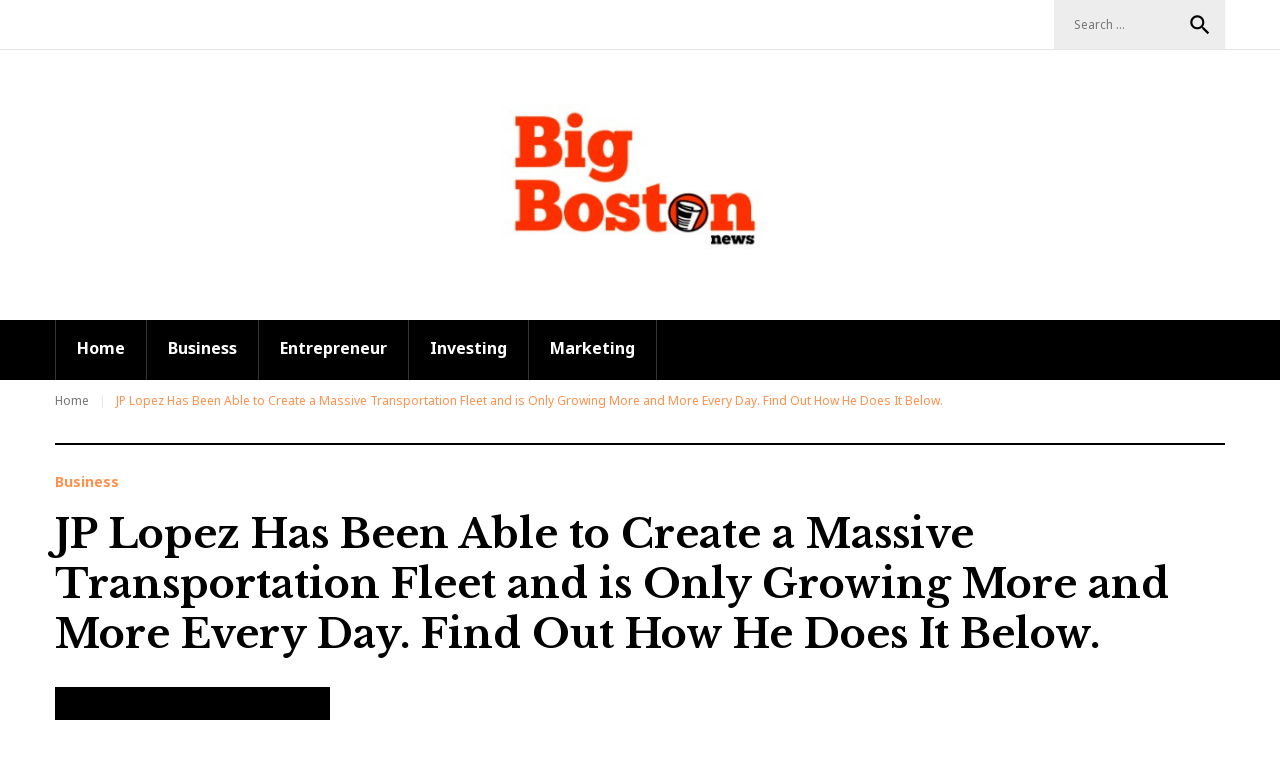

--- FILE ---
content_type: text/html; charset=UTF-8
request_url: https://www.bigbostonnews.com/jp-lopez-has-been-able-to-create-a-massive-transportation-fleet-and-is-only-growing-more-and-more-every-day-find-out-how-he-does-it-below/
body_size: 10303
content:
<!DOCTYPE html>
<html lang="en-US">
<head>
<meta charset="UTF-8">
<meta name="viewport" content="width=device-width, initial-scale=1">
<link rel="profile" href="https://gmpg.org/xfn/11">
<link rel="pingback" href="https://www.bigbostonnews.com/xmlrpc.php">

<title>JP Lopez Has Been Able to Create a Massive Transportation Fleet and is Only Growing More and More Every Day. Find Out How He Does It Below. &#8211; Big Boston News</title>
<meta name='robots' content='max-image-preview:large' />
<link rel='dns-prefetch' href='//fonts.googleapis.com' />
<link rel='dns-prefetch' href='//s.w.org' />
<link rel="alternate" type="application/rss+xml" title="Big Boston News &raquo; Feed" href="https://www.bigbostonnews.com/feed/" />
		<script type="text/javascript">
			window._wpemojiSettings = {"baseUrl":"https:\/\/s.w.org\/images\/core\/emoji\/13.0.1\/72x72\/","ext":".png","svgUrl":"https:\/\/s.w.org\/images\/core\/emoji\/13.0.1\/svg\/","svgExt":".svg","source":{"concatemoji":"https:\/\/www.bigbostonnews.com\/wp-includes\/js\/wp-emoji-release.min.js?ver=5.7.14"}};
			!function(e,a,t){var n,r,o,i=a.createElement("canvas"),p=i.getContext&&i.getContext("2d");function s(e,t){var a=String.fromCharCode;p.clearRect(0,0,i.width,i.height),p.fillText(a.apply(this,e),0,0);e=i.toDataURL();return p.clearRect(0,0,i.width,i.height),p.fillText(a.apply(this,t),0,0),e===i.toDataURL()}function c(e){var t=a.createElement("script");t.src=e,t.defer=t.type="text/javascript",a.getElementsByTagName("head")[0].appendChild(t)}for(o=Array("flag","emoji"),t.supports={everything:!0,everythingExceptFlag:!0},r=0;r<o.length;r++)t.supports[o[r]]=function(e){if(!p||!p.fillText)return!1;switch(p.textBaseline="top",p.font="600 32px Arial",e){case"flag":return s([127987,65039,8205,9895,65039],[127987,65039,8203,9895,65039])?!1:!s([55356,56826,55356,56819],[55356,56826,8203,55356,56819])&&!s([55356,57332,56128,56423,56128,56418,56128,56421,56128,56430,56128,56423,56128,56447],[55356,57332,8203,56128,56423,8203,56128,56418,8203,56128,56421,8203,56128,56430,8203,56128,56423,8203,56128,56447]);case"emoji":return!s([55357,56424,8205,55356,57212],[55357,56424,8203,55356,57212])}return!1}(o[r]),t.supports.everything=t.supports.everything&&t.supports[o[r]],"flag"!==o[r]&&(t.supports.everythingExceptFlag=t.supports.everythingExceptFlag&&t.supports[o[r]]);t.supports.everythingExceptFlag=t.supports.everythingExceptFlag&&!t.supports.flag,t.DOMReady=!1,t.readyCallback=function(){t.DOMReady=!0},t.supports.everything||(n=function(){t.readyCallback()},a.addEventListener?(a.addEventListener("DOMContentLoaded",n,!1),e.addEventListener("load",n,!1)):(e.attachEvent("onload",n),a.attachEvent("onreadystatechange",function(){"complete"===a.readyState&&t.readyCallback()})),(n=t.source||{}).concatemoji?c(n.concatemoji):n.wpemoji&&n.twemoji&&(c(n.twemoji),c(n.wpemoji)))}(window,document,window._wpemojiSettings);
		</script>
		<style type="text/css">
img.wp-smiley,
img.emoji {
	display: inline !important;
	border: none !important;
	box-shadow: none !important;
	height: 1em !important;
	width: 1em !important;
	margin: 0 .07em !important;
	vertical-align: -0.1em !important;
	background: none !important;
	padding: 0 !important;
}
</style>
	<link rel='stylesheet' id='jquery-swiper-css'  href='https://www.bigbostonnews.com/wp-content/themes/weekly-journal/assets/css/swiper.min.css?ver=3.3.0' type='text/css' media='all' />
<link rel='stylesheet' id='jquery-slider-pro-css'  href='https://www.bigbostonnews.com/wp-content/themes/weekly-journal/assets/css/slider-pro.min.css?ver=1.2.4' type='text/css' media='all' />
<link rel='stylesheet' id='wp-block-library-css'  href='https://www.bigbostonnews.com/wp-includes/css/dist/block-library/style.min.css?ver=5.7.14' type='text/css' media='all' />
<link rel='stylesheet' id='contact-form-7-css'  href='https://www.bigbostonnews.com/wp-content/plugins/contact-form-7/includes/css/styles.css?ver=5.4' type='text/css' media='all' />
<link rel='stylesheet' id='font-awesome-css'  href='https://www.bigbostonnews.com/wp-content/plugins/elementor/assets/lib/font-awesome/css/font-awesome.min.css?ver=4.7.0' type='text/css' media='all' />
<link rel='stylesheet' id='material-icons-css'  href='https://www.bigbostonnews.com/wp-content/themes/weekly-journal/assets/css/material-icons.css?ver=2.1.0' type='text/css' media='all' />
<link rel='stylesheet' id='magnific-popup-css'  href='https://www.bigbostonnews.com/wp-content/themes/weekly-journal/assets/css/magnific-popup.css?ver=1.0.1' type='text/css' media='all' />
<link rel='stylesheet' id='blank-style-css'  href='https://www.bigbostonnews.com/wp-content/themes/weekly-journal/style.css?ver=1.0.0' type='text/css' media='all' />
<link rel='stylesheet' id='cherry-google-fonts-css'  href='//fonts.googleapis.com/css?family=Noto+Sans%3A400%2C700%7CLibre+Baskerville%3A700%2Cbold&#038;subset=latin&#038;ver=5.7.14' type='text/css' media='all' />
<script type='text/javascript' src='https://www.bigbostonnews.com/wp-includes/js/jquery/jquery.min.js?ver=3.5.1' id='jquery-core-js'></script>
<script type='text/javascript' src='https://www.bigbostonnews.com/wp-includes/js/jquery/jquery-migrate.min.js?ver=3.3.2' id='jquery-migrate-js'></script>
<link rel="https://api.w.org/" href="https://www.bigbostonnews.com/wp-json/" /><link rel="alternate" type="application/json" href="https://www.bigbostonnews.com/wp-json/wp/v2/posts/1068" /><link rel="EditURI" type="application/rsd+xml" title="RSD" href="https://www.bigbostonnews.com/xmlrpc.php?rsd" />
<link rel="wlwmanifest" type="application/wlwmanifest+xml" href="https://www.bigbostonnews.com/wp-includes/wlwmanifest.xml" /> 
<meta name="generator" content="WordPress 5.7.14" />
<link rel="canonical" href="https://www.bigbostonnews.com/jp-lopez-has-been-able-to-create-a-massive-transportation-fleet-and-is-only-growing-more-and-more-every-day-find-out-how-he-does-it-below/" />
<link rel='shortlink' href='https://www.bigbostonnews.com/?p=1068' />
<link rel="alternate" type="application/json+oembed" href="https://www.bigbostonnews.com/wp-json/oembed/1.0/embed?url=https%3A%2F%2Fwww.bigbostonnews.com%2Fjp-lopez-has-been-able-to-create-a-massive-transportation-fleet-and-is-only-growing-more-and-more-every-day-find-out-how-he-does-it-below%2F" />
<link rel="alternate" type="text/xml+oembed" href="https://www.bigbostonnews.com/wp-json/oembed/1.0/embed?url=https%3A%2F%2Fwww.bigbostonnews.com%2Fjp-lopez-has-been-able-to-create-a-massive-transportation-fleet-and-is-only-growing-more-and-more-every-day-find-out-how-he-does-it-below%2F&#038;format=xml" />
<link rel="icon" href="https://www.bigbostonnews.com/wp-content/uploads/2021/04/cropped-big-boston-news-32x32.png" sizes="32x32" />
<link rel="icon" href="https://www.bigbostonnews.com/wp-content/uploads/2021/04/cropped-big-boston-news-192x192.png" sizes="192x192" />
<link rel="apple-touch-icon" href="https://www.bigbostonnews.com/wp-content/uploads/2021/04/cropped-big-boston-news-180x180.png" />
<meta name="msapplication-TileImage" content="https://www.bigbostonnews.com/wp-content/uploads/2021/04/cropped-big-boston-news-270x270.png" />
<style type="text/css">/* Typography */body {font-style: normal;font-weight: 400;font-size: 14px;line-height: 1.5;font-family: 'Noto Sans', sans-serif;letter-spacing: 0px;text-align: left;color: #777777;}h1 {font-style: normal;font-weight: 700;font-size: 24px;line-height: 1.25;font-family: 'Libre Baskerville', serif;letter-spacing: 0px;text-align: inherit;color: #000000;}h2 {font-style: normal;font-weight: 700;font-size: 24px;line-height: 1.1;font-family: 'Libre Baskerville', serif;letter-spacing: 0px;text-align: inherit;color: #000000;}h3 {font-style: normal;font-weight: 700;font-size: 24px;line-height: 1.4;font-family: 'Libre Baskerville', serif;letter-spacing: 0px;text-align: inherit;color: #000000;}h4 {font-style: normal;font-weight: 700;font-size: 20px;line-height: 1.3;font-family: 'Libre Baskerville', serif;letter-spacing: 0px;text-align: inherit;color: #0a0101;}h5 {font-style: normal;font-weight: 700;font-size: 16px;line-height: 1.4;font-family: 'Libre Baskerville', serif;letter-spacing: 0px;text-align: inherit;color: #000000;}h6 {font-style: normal;font-weight: 700;font-size: 12px;line-height: 1.4;font-family: 'Noto Sans', sans-serif;letter-spacing: 0px;text-align: inherit;color: #000000;}@media (min-width: 992px) {h1 { font-size: 40px; }h2 { font-size: 33px; }h3 { font-size: 24px; }h4 { font-size: 20px; }h5 { font-size: 17px; }h6 { font-size: 14px; }}.breadcrumbs__items {font-style: normal;font-weight: 400;font-size: 12px;line-height: 1.3;font-family: 'Noto Sans', sans-serif;letter-spacing: 0px;text-align: ;}a,h1 a:hover,h2 a:hover,h3 a:hover,h4 a:hover,h5 a:hover,h6 a:hover,.not-found .page-title { color: #ff914d; }a:hover { color: #000000; }mark, ins {color: #ffffff;background-color: #ff914d;}::-webkit-input-placeholder { color: #777777; }::-moz-placeholder{ color: #777777; }:-moz-placeholder{ color: #777777; }:-ms-input-placeholder{ color: #777777; }.site-logo {font-style: normal;font-weight: bold;font-size: 40px;font-family: 'Libre Baskerville', serif;}.site-logo__link,.site-logo__link:hover,.site-logo__link:active,.site-logo__link:visited {color: #000000;}/* Invert Color Scheme */.invert { color: #ffffff; }.invert h1 { color: #ffffff; }.invert h2 { color: #ffffff; }.invert h3 { color: #ffffff; }.invert h4 { color: #ffffff; }.invert h5 { color: #ffffff; }.invert h6 { color: #ffffff; }.invert a:hover { color: #000000; }.footer-area-wrap.invert { color: #777777; }/* Header */.header-container {background-color: #ffffff;background-image: url();background-repeat: repeat;background-position: center top;background-attachment: scroll;}.top-panel {background-color: #ffffff;}.boxed-wrap {max-width: 1200px;margin: 0 auto;}/* Content */@media (min-width: 1200px) {.container {max-width: 1200px;}}.tm_fpblock__item .tm_fpblock__item__title {font-size: 40px;line-height: 1.25;font-family: 'Libre Baskerville', serif;}.tm_fpblock__item__category, .tm_fpblock__item__category:visited, .tm_fpblock__item__category:focus .tm_fpblock__item__date, .tm_fpblock__item__date:hover, .tm_fpblock__item__comments_count a, .tm_fpblock__item__comments_count, .tm_fpblock__item__author {color: #ff914d !important;}.tm_fpblock__item__comments_count a:hover{color: #FFFFFF !important;}.tm_fpblock__item__category:hover {color: #FFFFFF !important;}.tm_fpblock__item .tm_fpblock__item__description .tm_fpblock__item__title {color: #FFFFFF;}.tm_fpblock__item .tm_fpblock__item__description .tm_fpblock__item__title:hover {color: #ff914d;}#recentcomments .recentcomments {color: #777;}#recentcomments .recentcomments span {color: #ff914d;}#recentcomments .recentcomments a {font-size: 17px;line-height: 1.4;font-family: 'Libre Baskerville', serif;font-weight: 700;}.weekly_journal-smartslider__instance h1.sp-title {font-size: 40px;line-height: 1.25;font-family: 'Libre Baskerville', serif;}.news-smart-box__navigation .terms-list .term-item span {color: #000000;}.news-smart-box__navigation .terms-list .term-item span:hover {color: #ff914d;}.news-smart-box__listing h3 a:focus {color: #000000;}.entry-meta .post__comments {color: #ff914d;}.invert .widget_recent_entries ul li > a {color: #ff914d !important;}.invert .widget_recent_entries ul li > a:hover {color: #fff !important;}.invert .widget ul li a {color: #ff914d !important;}.invert .widget ul li a:hover {color: #ffffff !important;}.weekly_journal-smartslider__instance .sp-buttons .sp-button.sp-selected-button, .weekly_journal-smartslider__instance .sp-buttons .sp-button:hover {background-color: #ff914d;}.sp-bottom-thumbnails + .sp-buttons .sp-button {background-color: #000000;}.weekly_journal-smartslider__thumbnails .sp-thumbnail-container:after {background-color: #ff914d;}.widget-custom-postson .custom-posts-holder .post .post-inner .post-image a:after {background: #ff914d;}ul li, ol li {color: #777777;font-size: 14px;}ul li:before {background: #ff914d;}ol li:before {color: #ff914d;}blockquote, .post-format-quote, blockquote cite, .post-format-quote cite {font-family: 'Libre Baskerville', serif;}.comment-respond::before {background: #000000;}.posted-by {color: #777 !important;}.comment-body .fn {color: #ff914d;}.comment-reply-title {color: #ff914d;}.post-navigation .nav-next:after, .post-navigation .nav-previous:after {color: #ff914d;}.post-gallery .swiper-button-next, .post-gallery .swiper-button-prev {background: rgba(0,0,0,0.8);}.post-gallery .swiper-button-next:hover, .post-gallery .swiper-button-prev:hover {background: #ff914d;}.post-thumbnail__format-link .post-format-link {font-family: 'Libre Baskerville', serif;font-size: 16px;line-height: 1.4;color: #FFFFFF;font-style: italic;}.subscribe-block__success {color: #ff914d;}.news-smart-box__listing .row {color: #777777;}.widget.widget-image-grid.widget .video.image_grid_widget-main .widget-image-grid__inner > a:after {background: #ff914d;}.site-header.default .header-container .main-navigation.isStuck.has-bar {background: #000000;}.sp-next-thumbnail-arrow:after,.sp-next-thumbnail-arrow:before,.sp-previous-thumbnail-arrow:after,.sp-previous-thumbnail-arrow:before {background:#ff914d;}#sidebar-primary .widget {border-bottom: 2px solid #000000;}#sidebar-primary .widget:last-child {border-bottom:none;}.widget ul li {color: #ff914d;}/* invert color */.invert .widget ul li, .invert .widget ul li a {color: #ffffff;}.invert .widget ul li a:hover {color: #000000;}.invert .widget select{color: #000000;}/*--------------------------------------------------------------# Widget calendar--------------------------------------------------------------*/.widget_calendar .calendar_wrap caption{color: #ffffff;background: #ff914d;}.widget_calendar .calendar_wrap th{color: #FFFFFF;background:#000000;}.widget_calendar .calendar_wrap tr td a::before{background:#fff;color: #ff914d;}.widget_calendar .calendar_wrap tr td a:hover {color: #FFFFFF;}.widget_calendar .calendar_wrap tr td a:hover:before{background: #ff914d;}.widget_calendar .calendar_wrap tbody td#today {background: #ff914d;color: #FFFFFF;}.widget_calendar .calendar_wrap tr td a {color: #ff914d;}.widget_calendar .calendar_wrap #prev a:hover, .widget_calendar .calendar_wrap #next a:hover {color: #000000;}/* invert color */.invert .widget_calendar .calendar_wrap caption{color: #ffffff;background: #ff914d;}.invert .widget_calendar .calendar_wrap th{color: #ff914d;background: #fff;}.invert .widget_calendar .calendar_wrap a{color: #ff914d;}.invert .widget_calendar .calendar_wrap a:hover{color: #000000;}.invert .widget_calendar .calendar_wrap tr td a::before{background-color: #ffffff;}.invert .widget_calendar .calendar_wrap tr td a:hover:before{background: #ff914d;}.widget_calendar .calendar_wrap #prev a:hover, .widget_calendar .calendar_wrap #next a:hover {color: #ff914d;}/*--------------------------------------------------------------# Widget Tag Cloud--------------------------------------------------------------*/.widget_tag_cloud .tagcloud a{background: #ff914d;color: #FFFFFF;}.widget_tag_cloud .tagcloud a:hover{color: #ffffff;background: #000000;}/* invert color */.invert .widget_tag_cloud .tagcloud a{background: #ff914d;color: #FFFFFF;}.invert .widget_tag_cloud .tagcloud a:hover{background: #fff;color: #ff914d;}.invert .widget_calendar .calendar_wrap tr td a::before{background:#333;color: #ff914d;}/*--------------------------------------------------------------# Widget Recent Posts--------------------------------------------------------------*/.widget_recent_entries ul li a, .widget_recent_comments ul li>a{color: #000000;}.widget_recent_entries ul li a:hover, .widget_recent_comments ul li>a:hover{color: #ff914d;}.widget_recent_entries ul li .post-date::before{color: rgba(255,145,77,0.3);}/* invert color */.invert .widget_recent_entries ul li a, .invert .widget_recent_comments ul li>a{color: #000000;}.invert .widget_recent_entries ul li a:hover, .invert .widget_recent_comments ul li>a:hover{color: #ffffff;}.invert .widget_recent_entries ul li .post-date::before{color: rgba(255,145,77,0.3);}/*--------------------------------------------------------------# Widget Custom Posts--------------------------------------------------------------*/.widget-custom-postson .custom-posts-holder .post .post-author {color: #777777;}.widget-taxonomy-tiles__content::before{background: #ff914d;background: -webkit-linear-gradient(to right, #ff914d 0%, rgb(230,120,52) 100%);background: linear-gradient(to right, #ff914d 0%, rgb(230,120,52) 100%);}.widget-taxonomy-tiles__inner:hover .widget-taxonomy-tiles__content::before {background: #000000;background: -webkit-linear-gradient(to right, #000000 0%, rgb(0,0,0) 100%);background: linear-gradient(to right, #000000 0%, rgb(0,0,0) 100%);}.widget-taxonomy-tiles__content a:hover{color: #ff914d;-webkit-transition: all 0.3s ease;transition: all 0.3s ease;}.widget-image-grid__content::before{background: #000000;}.widget-image-grid__content .widget-image-grid__link:hover {color: #000000;}.widget-image-grid__content .widget-image-grid__link i{color: #ffffff;}.widget-image-grid__content .widget-image-grid__title a {color: #000000;}.widget-image-grid__content .widget-image-grid__title a:hover {color: #ff914d;}.swiper-pagination .swiper-pagination-bullet{background-color: #ff914d;}.swiper-button-next, .swiper-button-prev{color: #000000;}.swiper-button-next:hover, .swiper-button-prev:hover{color: #ff914d;}.footer-area .swiper-wrapper .post .inner{background-color: #000000;}.weekly_journal-smartslider .sp-arrows .sp-arrow{color: #ffffff;background: rgba(0,0,0,0.8);}.weekly_journal-smartslider .sp-arrows .sp-next-arrow:hover{color: #ffffff;background: rgba(255,145,77,0.8);}.weekly_journal-smartslider .sp-arrows .sp-previous-arrow:hover{color: #ffffff;background: rgba(255,145,77,0.8);}.sp-image-container {position: relative;}@media (min-width:1200px){.full-width-header-area .weekly_journal-smartslider__thumbnails .sp-thumbnail-container:after {background: #ffffff;}}@media (max-width: 768px) {.weekly_journal-smartslider .sp-arrows .sp-arrow{background: none;}.weekly_journal-smartslider .sp-arrows .sp-next-arrow, .weekly_journal-smartslider .sp-arrows .sp-previous-arrow {color: #000000;background: none}.weekly_journal-smartslider .sp-arrows .sp-next-arrow:hover, .weekly_journal-smartslider .sp-arrows .sp-previous-arrow:hover{color: #ff914d;background: none;}}.null-instagram-feed .instagram-pics li a:before {background: rgba(255,255,255,0.5);}.instagram__cover:after {background: rgba(255,145,77,1);}.widget_fbw_id .loader {border-top: 1.1em solid rgba(255,145,77,0.2);border-right: 1.1em solid rgba(255,145,77,0.2);border-bottom: 1.1em solid rgba(255,145,77,0.2);border-left: 1.1em solid #ff914d;}.subscribe-block__input { color: #777777; }.widget_tf_track_kickstarter .tf-tracker {background: rgba(0,0,0,0.76);color: #ffffff;}.tf-tracker h1,.tf-tracker h2,.tf-tracker h3,.tf-tracker h4,.tf-tracker h5,.tf-tracker h6 {color: #ffffff;}.tf-tracker-value {color: #ff914d;font-weight: 700;}.sidebar-primary .widget_give_forms_widget,.sidebar-secondary .widget_give_forms_widget,.before-content-area .widget_give_forms_widget,.after-content-area .widget_give_forms_widget,.before-loop-area .widget_give_forms_widget,.after-loop-area .widget_give_forms_widget {background-color: #ff914d;}.widget_give_forms_widget .widget-title {color: #ffffff;}.give-btn {background: #000000;color: #ffffff;}.give-btn:hover {background: rgb(0,0,0);color: #ffffff;}.top-panel__message .material-icons {color: #ff914d;}.top-panel__menu-list li.current-menu-item a,.top-panel__menu-list li.current_page_item a,.top-panel__menu-list li a:hover {color: #000000;}.search-form .search-form__field {color: #777777;font-family: 'Noto Sans', sans-serif;}.search-form .search-form__field::-webkit-input-placeholder { color: #777777; }.search-form .search-form__field::-moz-placeholder { color: #777777; }.search-form .search-form__field:-moz-placeholder { color: #777777; }.search-form .search-form__field:-ms-input-placeholder { color: #777777; }.top-panel .search-form .search-form__submit {color: #000000;}.top-panel .search-form .search-form__submit:hover {color: #ff914d;}.social-list a,.social-list a:hover,.social-list a:active,.social-list a:visited,.share-btns__link,.share-btns__link:hover,.share-btns__link:active,.share-btns__link:visited {color: #ff914d;}.social-list a:hover::before,.share-btns__link:hover {background: #ffffff;}.footer-area .social-list li > a:hover::before { background: #000000; }.social-list--footer li > a:hover { color: #ffffff; }.social-list--footer li > a:hover::before { background-color: rgba(255,255,255,0.1); }.site-header.default .social-list > .social-list__items > li a:before {color:#000000;}.site-header.default .social-list > .social-list__items > li a:hover:before {color:#ff914d;}.social-list > .social-list__items > li a:before {color:#fff;}@media (min-width: 601px) and (max-width: 800px){header .social-list > .social-list__items > li a:before {color:#000000;}}@media (max-width: 600px){.site-header.default .social-list > .social-list__items > li a:before {color:#fff;}}.social-list > .social-list__items > li a:hover:before {color:#ff914d;}.post .entry-footer.social-list a,.post .entry-footer .share-btns__link {color: #000000;background:#ededed;}.post .entry-footer .social-list a:hover,.post .entry-footer .social-list a:active,.post .entry-footer .social-list a:visited,.post .entry-footer .share-btns__link:hover,.post .entry-footer .share-btns__link:active,.post .entry-footer .share-btns__link:visited {color: #FFFFFF;background:#000000;}.menu-item_description {color: #777777;}.main-navigation ul.menu > li > a:before {background: #ff914d;}/*default*/.main-navigation ul.menu > li > a,.main-navigation ul.menu > li > a:visited,.main-navigation ul.menu > li > a:active {color: #000000;}/*isStuck*/.main-navigation.isStuck ul.menu > li > a,.main-navigation.isStuck ul.menu > li > a:visited,.main-navigation.isStuck ul.menu > li > a:active {color:#fff;}.site-header.default .main-navigation ul.menu > li:hover > span a,.site-header.default .main-navigation ul.menu > li.menu-hover > a,.site-header.default .main-navigation ul.menu > li.current_page_item > a,.site-header.default .main-navigation ul.menu > li.current-menu-item > a,.site-header.default .main-navigation ul.menu > li.current_page_ancestor > a:hover {color: #000000;background: none;}/*isStuck*/.site-header.default .main-navigation.isStuck ul.menu > li:hover > span a,.site-header.default .main-navigation.isStuck ul.menu > li.menu-hover > a,.site-header.default .main-navigation.isStuck ul.menu > li.current_page_item > a,.site-header.default .main-navigation.isStuck ul.menu > li.current-menu-item > a,.site-header.default .main-navigation.isStuck ul.menu > li.current_page_ancestor > a:hover {color: #fff;background: none;}@media (min-width: 601px) {.site-header.default .main-navigation ul.menu > li:hover > a:after,.site-header.default .main-navigation ul.menu > li.menu-hover > a:after,.site-header.default .main-navigation ul.menu > li.current_page_item > a:after,.site-header.default .main-navigation ul.menu > li.current-menu-item > a:after,.site-header.default .main-navigation ul.menu > li.current_page_ancestor > a:hover:after {height: 100%;}}@media (max-width: 600px) {.site-header.default .main-navigation ul.menu > li > a,.site-header.default .main-navigation ul.menu > li > a:visited,.site-header.default .main-navigation ul.menu > li > a:active {color: #000000;}.site-header.default .main-navigation ul.menu > li:hover > a,.site-header.default .main-navigation ul.menu > li.menu-hover > a,.site-header.default.main-navigation ul.menu > li.current_page_item > a,.site-header.default .main-navigation ul.menu > li.current-menu-item > a,.site-header.default .main-navigation ul.menu > li.current_page_ancestor > a:hover {color: #ff914d;}.site-header.default .main-navigation ul.menu > li > a:after {display:none;}.site-header.default .main-navigation:before {background: #fff;}}/*minimal*/.site-header.minimal .main-navigation:before {background: #000000;}.site-header.minimal .main-navigation ul.menu > li > a,.site-header.minimal .main-navigation ul.menu > li > a:visited,.site-header.minimal .main-navigation ul.menu > li > a:active {color: #fff;}.site-header.minimal .main-navigation ul.menu > li:hover > a,.site-header.minimal .main-navigation ul.menu > li.menu-hover > a,.site-header.minimal.main-navigation ul.menu > li.current_page_item > a,.site-header.minimal .main-navigation ul.menu > li.current-menu-item > a,.site-header.minimal .main-navigation ul.menu > li.current_page_ancestor > a:hover {color: #fff;background: none;}.menu-toggle:hover .material-icons::before {color: #ff914d;}@media (min-width: 601px) {.site-header.minimal .main-navigation ul.menu > li:hover > a:after,.site-header.minimal .main-navigation ul.menu > li.menu-hover > a:after,.site-header.minimal .main-navigation ul.menu > li.current_page_item > a:after,.site-header.minimal .main-navigation ul.menu > li.current-menu-item > a:after,.site-header.minimal .main-navigation ul.menu > li.current_page_ancestor > a:hover:after {height: 100%;}}@media (max-width: 600px) {.site-header.minimal .main-navigation ul.menu > li > a,.site-header.minimal .main-navigation ul.menu > li > a:visited,.site-header.minimal .main-navigation ul.menu > li > a:active {color: #000000;}.site-header.minimal .main-navigation ul.menu > li:hover > a,.site-header.minimal .main-navigation ul.menu > li.menu-hover > a,.site-header.minimal.main-navigation ul.menu > li.current_page_item > a,.site-header.minimal .main-navigation ul.menu > li.current-menu-item > a,.site-header.minimal .main-navigation ul.menu > li.current_page_ancestor > a:hover {color: #ff914d;}.site-header.minimal .main-navigation ul.menu > li > a:after {display:none;}.site-header.minimal .main-navigation:before {background: #fff;}}/*centered*/.site-header.centered .main-navigation ul.menu > li > a,.site-header.centered .main-navigation ul.menu > li > a:visited,.site-header.centered .main-navigation ul.menu > li > a:active {color: #fff;}.site-header.centered .main-navigation ul.menu > li:hover > a,.site-header.centered .main-navigation ul.menu > li.menu-hover > a,.site-header.centered .main-navigation ul.menu > li.current_page_item > a,.site-header.centered .main-navigation ul.menu > li.current-menu-item > a,.site-header.centered .main-navigation ul.menu > li.current_page_ancestor > a:hover {color: #fff;background: none;}.site-header.centered .main-navigation ul.menu > li:hover > a:after,.site-header.centered .main-navigation ul.menu > li.menu-hover > a:after,.site-header.centered .main-navigation ul.menu > li.current_page_item > a:after,.site-header.centered .main-navigation ul.menu > li.current-menu-item > a:after,.site-header.centered .main-navigation ul.menu > li.current_page_ancestor > a:hover:after {height: 100%;}.main-navigation ul ul a {color: #777777;}.main-navigation ul.sub-menu > li > a:hover,.main-navigation ul.sub-menu > li.menu-hover > a,.main-navigation ul.sub-menu > li.current_page_item > a,.main-navigation ul.sub-menu > li.current-menu-item > a,.main-navigation ul.sub-menu > li.current_page_ancestor > a:hover {color: #ff914d;}.main-navigation ul.sub-menu {background: #ffffff;}.main-navigation ul li.menu-item-has-children:after {color: #ff914d;}.main-navigation ul ul.sub-menu li > a {color: #ff914d;}@media (min-width: 601px) {.site-header.centered .main-navigation ul.menu > li:hover > a:after,.site-header.centered .main-navigation ul.menu > li.menu-hover > a:after,.site-header.centered .main-navigation ul.menu > li.current_page_item > a:after,.site-header.centered .main-navigation ul.menu > li.current-menu-item > a:after,.site-header.centered .main-navigation ul.menu > li.current_page_ancestor > a:hover:after {height: 100%;}}@media (max-width: 600px) {.site-header.centered .main-navigation ul.menu > li > a,.site-header.centered .main-navigation ul.menu > li > a:visited,.site-header.centered .main-navigation ul.menu > li > a:active {color: #000000;}.site-header.centered .main-navigation ul.menu > li:hover > a,.site-header.centered .main-navigation ul.menu > li.menu-hover > a,.site-header.centered.main-navigation ul.menu > li.current_page_item > a,.site-header.centered .main-navigation ul.menu > li.current-menu-item > a,.site-header.centered .main-navigation ul.menu > li.current_page_ancestor > a:hover {color: #ff914d;}.site-header.centered .main-navigation ul.menu > li > a:after {display:none;}.site-header.centered .main-navigation:before {background: #fff;}}.main-navigation ul ul.sub-menu li > a:hover,.main-navigation ul ul.sub-menu li.current-menu-item > a,.main-navigation ul ul.sub-menu li.current-menu-ancestor > a {background-color: #333333;color: #FFFFFF;}.site-footer {background-color: #000000;}.footer-area-wrap {background-color: #000000;}.site-footer a:hover, .site-footer a:focus,.site-footer a:active { color: #777777; }.footer-menu__items li.current-menu-item a,.footer-menu__items li.current_page_item a {color: #777777;}.btn,.comment-form .submit,.wpcf7-submit,.post-password-form label + input {color: #fff;background: #ff914d;}.btn:hover,.btn:focus,.comment-form .submit:hover,.wpcf7-submit:hover,.post-password-form label + input:hover {color: #fff;background: #000000;}.btn:focus,.wpcf7-submit:focus,.comment-form .submit:focus {box-shadow: 0 0 8px #ff914d;}.btn.btn-secondary,.invert .btn {background: #ff914d;}.btn.btn-secondary:hover,.invert .btn:hover {background: #fff;color: #ff914d;}blockquote {color: #ff914d;}blockquote cite {color: #000000;}.single-format-quote blockquote {color: #ff914d;}.single-format-quote blockquote cite {color: #000000;}ul, ol {color: #000000;}code {color: #ffffff;background: #ff914d;}.swiper-wrapper .post__cats a {color: #ff914d;}.breadcrumbs__item a {color: #777777;}.breadcrumbs__item a:hover {color: #ff914d;}.breadcrumbs__item-target {color: #ff914d;}.post__cats a,.sticky__label {color: #ff914d;background:none;}.post__cats a:hover{color: #000000;}.invert .post__cats a:hover{color: #ff914d;background: #ffffff;}.post .material-icons{color: rgba(255,145,77,0.3);}.post-author,.posted-by,.post-featured-content {color: #000000;}.post-featured-content.format-quote.invert {color: #ffffff;background-color: #ff914d;}.post-featured-content.format-quote.invert .post-format-quote:before {color: #FFFFFF;}.post-featured-content.format-quote.invert .post-format-quote cite, .post-featured-content.format-quote.invert .post-format-quote cite:before {color: #FFFFFF;}.post-featured-content.format-quote.invert .post-format-quote cite:before {background: #FFFFFF;}.post__tags {color: #777777;}.post-author__holder {background-color: #ff914d;}.post-author__title a:hover {color:#000000;}.post-format-link {background: rgba(255,145,77,0.8);}.post-format-link:hover {background: rgba(0,0,0,0.8);}.post-format-quote {color: #ffffff;}.post-format-quote:before,.post-format-quote cite,#cancel-comment-reply-link {color: #ff914d;}#cancel-comment-reply-link:hover {color: #000000;}.pagination a.page-numbers, .page-numbers.dots {color: #000000;}.pagination a.page-numbers:hover,.pagination span.page-numbers.current {color: #ff914d;background: none;}.pagination .page-numbers.next,.pagination .page-numbers.prev {color: #000000;background: none;}.pagination .page-numbers.next:hover,.pagination .page-numbers.prev:hover {color: #ff914d;background: none;}#toTop {background: #ff914d;}#toTop:before {color: #fff;}#toTop:hover {background: #ededed;}#toTop:hover:before {color: #ff914d;}.tm-folding-cube .tm-cube:before {background-color: #ff914d;}</style></head>

<body data-rsssl=1 class="post-template-default single single-post postid-1068 single-format-standard do-etfw layout-boxed blog-masonry-2-cols position-fullwidth sidebar-1-4 elementor-default elementor-kit-763">
<div id="page" class="site">
	<a class="skip-link screen-reader-text" href="#content">Skip to content</a>
	<header id="masthead" class="site-header centered container" role="banner">
		<div class="top-panel">
						<div class="top-panel__wrap container"><div class="top-panel__search"><form role="search" method="get" class="search-form" action="https://www.bigbostonnews.com/">
	<label>
		<span class="screen-reader-text">Search for:</span>
		<input type="search" class="search-form__field"
			placeholder="Search …"
			value="" name="s"
			title="Search for:" />
	</label>
	<button type="submit" class="search-form__submit btn"><i class="material-icons">search</i>Search</button>
</form>
</div></div>
		</div><!-- .top-panel -->

		<div class="header-container">
			<div class="header-container_wrap container">
				<div class="header-container__flex">
	<div class="site-branding">
		<div class="site-logo"><a class="site-logo__link" href="https://www.bigbostonnews.com/" rel="home"><img src="https://www.bigbostonnews.com/wp-content/uploads/2021/04/Untitled-design-5-e1617391751366.png" alt="Big Boston News" class="site-link__img" ></a></div>			</div>
		<nav id="site-navigation" class="main-navigation" role="navigation">
		<button class="menu-toggle" aria-controls="main-menu" aria-expanded="false"><i class="material-icons">menu</i></button>
		<ul id="main-menu" class="menu"><li id="menu-item-22" class="menu-item menu-item-type-custom menu-item-object-custom menu-item-home menu-item-22"><a href="https://www.bigbostonnews.com/">Home</a></li>
<li id="menu-item-29" class="menu-item menu-item-type-taxonomy menu-item-object-category current-post-ancestor current-menu-parent current-post-parent menu-item-29"><a href="https://www.bigbostonnews.com/category/business/">Business</a></li>
<li id="menu-item-601" class="menu-item menu-item-type-taxonomy menu-item-object-category menu-item-601"><a href="https://www.bigbostonnews.com/category/entrepreneur/">Entrepreneur</a></li>
<li id="menu-item-602" class="menu-item menu-item-type-taxonomy menu-item-object-category menu-item-602"><a href="https://www.bigbostonnews.com/category/investing/">Investing</a></li>
<li id="menu-item-603" class="menu-item menu-item-type-taxonomy menu-item-object-category menu-item-603"><a href="https://www.bigbostonnews.com/category/marketing/">Marketing</a></li>
</ul>	</nav><!-- #site-navigation -->
		</div>
			</div>
		</div><!-- .header-container -->
	</header><!-- #masthead -->

	<div id="content" class="site-content container">

	
	
		<div class="breadcrumbs"><div class="container--"><div class="breadcrumbs__items">
		<div class="breadcrumbs__content">
		<div class="breadcrumbs__wrap"><div class="breadcrumbs__item"><a href="https://www.bigbostonnews.com/" class="breadcrumbs__item-link is-home" rel="home" title="Home">Home</a></div>
			 <div class="breadcrumbs__item"><div class="breadcrumbs__item-sep">&#47;</div></div> <div class="breadcrumbs__item"><span class="breadcrumbs__item-target">JP Lopez Has Been Able to Create a Massive Transportation Fleet and is Only Growing More and More Every Day. Find Out How He Does It Below.</span></div>
		</div>
		</div></div><div class="breadcrumbs__title"></div><div class="clear"></div></div>
		</div>
	<div class="container">

		
		<div class="row">

			<div id="primary" class="col-xs-12 col-md-12">

				
				<main id="main" class="site-main" role="main">

					
<article id="post-1068" class="post-1068 post type-post status-publish format-standard has-post-thumbnail hentry category-business tag-jp-lopez tag-transport has-thumb">
	<header class="entry-header">
		<div class="post__cats"><a href="https://www.bigbostonnews.com/category/business/" rel="category tag">Business</a></div><h1 class="entry-title single">JP Lopez Has Been Able to Create a Massive Transportation Fleet and is Only Growing More and More Every Day. Find Out How He Does It Below.</h1>
		
			<div class="entry-meta">

				
			</div><!-- .entry-meta -->

		
	</header><!-- .entry-header -->

	<figure class="post-thumbnail">
		<img width="275" height="390" src="https://www.bigbostonnews.com/wp-content/uploads/2021/11/Captura-de-Pantalla-2021-11-12-a-las-5.54.42-p.-m..png" class="post-thumbnail__img wp-post-image" alt="" loading="lazy" srcset="https://www.bigbostonnews.com/wp-content/uploads/2021/11/Captura-de-Pantalla-2021-11-12-a-las-5.54.42-p.-m..png 275w, https://www.bigbostonnews.com/wp-content/uploads/2021/11/Captura-de-Pantalla-2021-11-12-a-las-5.54.42-p.-m.-212x300.png 212w" sizes="(max-width: 275px) 100vw, 275px" />	</figure><!-- .post-thumbnail -->

	<div class="entry-content">
		
<p>Jaime Patrick Lopez, better known as JP, is an ambitious entrepreneur who began his foray into business at just 18 years old! Now, only 25, he is making huge leaps as he has expanded his knowledge and skills exponentially and even started his own company!</p>



<blockquote class="wp-block-quote"><p><strong>“I am 25 years old based out of riverside, CA. I got into the transportation industry when I was 18. I started as a broker for a small company and gained knowledge in the industry. I later ventured off and started my own company which has revenued over 2.5 million dollars this year. I have always been ambitious and knew I wanted to get into the logistics industry from a very young age, I could remember even telling my friends in high school I was going to start a transportation business one day,” </strong>JP explains.</p></blockquote>



<p>What made JP want to start his own business was the ability he gained to see the larger picture and the scope of the number and where they were headed. He was able to use these skills to capitalize on trends and the business essentially created itself.</p>



<blockquote class="wp-block-quote"><p><strong>“I worked for a small company as just a broker so I was able to see the big numbers that were involved in the industry, but realized I needed to build my own fleet and get my own authorities if I wanted to keep more profits. I run a transportation business, we specialize in flat bed and specialty freight. We work a lot with cal trans and major construction companies all throughout CA,” </strong>JP states.</p></blockquote>



<p>However, his skills are not always able to get him over the biggest obstacle, which is his age. Though JP has been able to prove himself in the business beyond any doubt, there are many out there that still reduce him to just his age, and think that he is unable to do what he does because he is so young. However, constantly being underestimated has not stopped him, but rather made him more determined to prove people wrong.</p>



<blockquote class="wp-block-quote"><p><strong>“Being so young and being doubted. I&#8217;m by far the youngest person I know in my industry . I deal with very well off men much older than I am. It used to intimidate me, but now I feel very comfortable dealing with anyone. I differentiate myself by making sure that we have a system for which the company can operate smoothly and efficiently. If we have problems we make sure to address them right away,” </strong>JP says.</p></blockquote>



<p>Above all else, what helped JP get to the top is his mindset, which he claims was crucial to his success. Without it, you become undisciplined and aren’t able to achieve your goals. With this amazing mindset, JP is excited to continue big projects in the future including building his float out even more.</p>



<blockquote class="wp-block-quote"><p><strong>“My next project is growing my fleet and getting more business for the team,” </strong>JP notes.</p></blockquote>



<p>To find out more about JPL Transport, INC, you can check them out on Instagram <a href="https://www.instagram.com/jpl_trans/?hl=en">here</a>.</p>

			</div><!-- .entry-content -->

	<footer class="entry-footer">
		<div class="social_post_loop"></div>
				
	</footer><!-- .entry-footer -->
</article><!-- #post-## -->

	<nav class="navigation post-navigation" role="navigation" aria-label="Posts">
		<h2 class="screen-reader-text">Post navigation</h2>
		<div class="nav-links"><div class="nav-previous"><a href="https://www.bigbostonnews.com/from-books-to-conferences-and-coaching-courses-bryan-chavis-puts-his-best-foot-forward-when-it-comes-to-educating-people-on-real-estate/" rel="prev"><span class="meta-nav" aria-hidden="true">Previous Post</span> <span class="screen-reader-text">Previous Post</span> </a></div><div class="nav-next"><a href="https://www.bigbostonnews.com/chase-skylar-demayo-is-a-u-s-air-force-veteran-whose-near-death-experience-changed-his-life-forever/" rel="next"><span class="meta-nav" aria-hidden="true">Next Post</span> <span class="screen-reader-text">Next Post</span> </a></div></div>
	</nav>
				</main><!-- #main -->

				
			</div><!-- #primary -->

			
			
		</div><!-- .row -->

		
	</div><!-- .container -->

	

	</div><!-- #content -->

	<footer id="colophon" class="site-footer default container" role="contentinfo">
		<div class="footer-area-wrap invert">
	<div class="container">
		<section id="footer-area" class="footer-area widget-area row"><aside id="categories-3" class="col-xs-12 col-sm-6 col-md-3  widget widget_categories"><h6 class="widget-title">Categories</h6><form action="https://www.bigbostonnews.com" method="get"><label class="screen-reader-text" for="cat">Categories</label><select  name='cat' id='cat' class='postform' >
	<option value='-1'>Select Category</option>
	<option class="level-0" value="5">Business</option>
	<option class="level-0" value="31">Entrepreneur</option>
	<option class="level-0" value="32">Investing</option>
	<option class="level-0" value="1">Marketing</option>
	<option class="level-0" value="386">News</option>
</select>
</form>
<script type="text/javascript">
/* <![CDATA[ */
(function() {
	var dropdown = document.getElementById( "cat" );
	function onCatChange() {
		if ( dropdown.options[ dropdown.selectedIndex ].value > 0 ) {
			dropdown.parentNode.submit();
		}
	}
	dropdown.onchange = onCatChange;
})();
/* ]]> */
</script>

			</aside>
		<aside id="recent-posts-2" class="col-xs-12 col-sm-6 col-md-3  widget widget_recent_entries">
		<h6 class="widget-title">Recent Posts</h6>
		<ul>
											<li>
					<a href="https://www.bigbostonnews.com/new-evidence-reveals-engine-broke-off-mid-takeoff-killing-14-in-louisville/">New Evidence Reveals Engine Broke Off Mid-Takeoff, Killing 14 in Louisville</a>
									</li>
											<li>
					<a href="https://www.bigbostonnews.com/mariana-padilla-the-most-influential-latina-in-u-s-real-estate/">Mariana Padilla: The Most Influential Latina in U.S. Real Estate</a>
									</li>
					</ul>

		</aside><aside id="search-3" class="col-xs-12 col-sm-6 col-md-3  widget widget_search"><form role="search" method="get" class="search-form" action="https://www.bigbostonnews.com/">
	<label>
		<span class="screen-reader-text">Search for:</span>
		<input type="search" class="search-form__field"
			placeholder="Search …"
			value="" name="s"
			title="Search for:" />
	</label>
	<button type="submit" class="search-form__submit btn"><i class="material-icons">search</i>Search</button>
</form>
</aside></section>	</div>
</div>

<div class="footer-container">
	<div class="site-info container">
		<div class="site-info__flex">
						<div class="site-info__mid-box"><div class="footer-copyright">© 2026 Big Boston News. All Rights Reserved</div></div>
					</div>
		<div class="site-info__mid-box footer_menu">	<nav id="footer-navigation" class="footer-menu" role="navigation">
		</nav><!-- #footer-navigation -->
	</div>
	</div><!-- .site-info -->
</div><!-- .container -->
	</footer><!-- #colophon -->
</div><!-- #page -->

<script type='text/javascript' id='cherry-js-core-js-extra'>
/* <![CDATA[ */
var wp_load_style = ["jquery-swiper.css","jquery-slider-pro.css","wp-block-library.css","contact-form-7.css","blank-style.css","cherry-google-fonts.css"];
var wp_load_script = ["cherry-js-core.js","jquery-swiper.js","jquery-slider-pro.js","contact-form-7.js","weekly_journal-theme-script.js","cherry-post-formats.js","do-etfw-twitter-widgets.js"];
var cherry_ajax = "c971e15610";
var ui_init_object = {"auto_init":"false","targets":[]};
/* ]]> */
</script>
<script type='text/javascript' src='https://www.bigbostonnews.com/wp-content/themes/weekly-journal/cherry-framework/modules/cherry-js-core/assets/js/min/cherry-js-core.min.js?ver=1.0.0' id='cherry-js-core-js'></script>
<script type='text/javascript' src='https://www.bigbostonnews.com/wp-content/themes/weekly-journal/assets/js/swiper.jquery.min.js?ver=3.3.0' id='jquery-swiper-js'></script>
<script type='text/javascript' src='https://www.bigbostonnews.com/wp-content/themes/weekly-journal/assets/js/jquery.sliderPro.min.js?ver=1.2.4' id='jquery-slider-pro-js'></script>
<script type='text/javascript' src='https://www.bigbostonnews.com/wp-includes/js/dist/vendor/wp-polyfill.min.js?ver=7.4.4' id='wp-polyfill-js'></script>
<script type='text/javascript' id='wp-polyfill-js-after'>
( 'fetch' in window ) || document.write( '<script src="https://www.bigbostonnews.com/wp-includes/js/dist/vendor/wp-polyfill-fetch.min.js?ver=3.0.0"></scr' + 'ipt>' );( document.contains ) || document.write( '<script src="https://www.bigbostonnews.com/wp-includes/js/dist/vendor/wp-polyfill-node-contains.min.js?ver=3.42.0"></scr' + 'ipt>' );( window.DOMRect ) || document.write( '<script src="https://www.bigbostonnews.com/wp-includes/js/dist/vendor/wp-polyfill-dom-rect.min.js?ver=3.42.0"></scr' + 'ipt>' );( window.URL && window.URL.prototype && window.URLSearchParams ) || document.write( '<script src="https://www.bigbostonnews.com/wp-includes/js/dist/vendor/wp-polyfill-url.min.js?ver=3.6.4"></scr' + 'ipt>' );( window.FormData && window.FormData.prototype.keys ) || document.write( '<script src="https://www.bigbostonnews.com/wp-includes/js/dist/vendor/wp-polyfill-formdata.min.js?ver=3.0.12"></scr' + 'ipt>' );( Element.prototype.matches && Element.prototype.closest ) || document.write( '<script src="https://www.bigbostonnews.com/wp-includes/js/dist/vendor/wp-polyfill-element-closest.min.js?ver=2.0.2"></scr' + 'ipt>' );( 'objectFit' in document.documentElement.style ) || document.write( '<script src="https://www.bigbostonnews.com/wp-includes/js/dist/vendor/wp-polyfill-object-fit.min.js?ver=2.3.4"></scr' + 'ipt>' );
</script>
<script type='text/javascript' src='https://www.bigbostonnews.com/wp-includes/js/dist/hooks.min.js?ver=d0188aa6c336f8bb426fe5318b7f5b72' id='wp-hooks-js'></script>
<script type='text/javascript' src='https://www.bigbostonnews.com/wp-includes/js/dist/i18n.min.js?ver=6ae7d829c963a7d8856558f3f9b32b43' id='wp-i18n-js'></script>
<script type='text/javascript' id='wp-i18n-js-after'>
wp.i18n.setLocaleData( { 'text direction\u0004ltr': [ 'ltr' ] } );
</script>
<script type='text/javascript' src='https://www.bigbostonnews.com/wp-includes/js/dist/vendor/lodash.min.js?ver=4.17.21' id='lodash-js'></script>
<script type='text/javascript' id='lodash-js-after'>
window.lodash = _.noConflict();
</script>
<script type='text/javascript' src='https://www.bigbostonnews.com/wp-includes/js/dist/url.min.js?ver=7c99a9585caad6f2f16c19ecd17a86cd' id='wp-url-js'></script>
<script type='text/javascript' id='wp-api-fetch-js-translations'>
( function( domain, translations ) {
	var localeData = translations.locale_data[ domain ] || translations.locale_data.messages;
	localeData[""].domain = domain;
	wp.i18n.setLocaleData( localeData, domain );
} )( "default", { "locale_data": { "messages": { "": {} } } } );
</script>
<script type='text/javascript' src='https://www.bigbostonnews.com/wp-includes/js/dist/api-fetch.min.js?ver=25cbf3644d200bdc5cab50e7966b5b03' id='wp-api-fetch-js'></script>
<script type='text/javascript' id='wp-api-fetch-js-after'>
wp.apiFetch.use( wp.apiFetch.createRootURLMiddleware( "https://www.bigbostonnews.com/wp-json/" ) );
wp.apiFetch.nonceMiddleware = wp.apiFetch.createNonceMiddleware( "912521e4a3" );
wp.apiFetch.use( wp.apiFetch.nonceMiddleware );
wp.apiFetch.use( wp.apiFetch.mediaUploadMiddleware );
wp.apiFetch.nonceEndpoint = "https://www.bigbostonnews.com/wp-admin/admin-ajax.php?action=rest-nonce";
</script>
<script type='text/javascript' id='contact-form-7-js-extra'>
/* <![CDATA[ */
var wpcf7 = [];
/* ]]> */
</script>
<script type='text/javascript' src='https://www.bigbostonnews.com/wp-content/plugins/contact-form-7/includes/js/index.js?ver=5.4' id='contact-form-7-js'></script>
<script type='text/javascript' src='https://www.bigbostonnews.com/wp-includes/js/hoverIntent.min.js?ver=1.8.1' id='hoverIntent-js'></script>
<script type='text/javascript' src='https://www.bigbostonnews.com/wp-content/themes/weekly-journal/assets/js/jquery.stickup.js?ver=1.0.0' id='jquery-stickup-js'></script>
<script type='text/javascript' id='weekly_journal-theme-script-js-extra'>
/* <![CDATA[ */
var weekly_journal = {"ajaxurl":"https:\/\/www.bigbostonnews.com\/wp-admin\/admin-ajax.php","labels":{"totop_button":"Top"}};
/* ]]> */
</script>
<script type='text/javascript' src='https://www.bigbostonnews.com/wp-content/themes/weekly-journal/assets/js/theme-script.js?ver=1.0.0' id='weekly_journal-theme-script-js'></script>
<script type='text/javascript' src='https://www.bigbostonnews.com/wp-content/themes/weekly-journal/cherry-framework/modules/cherry-post-formats-api/assets/js/min/cherry-post-formats.min.js?ver=1.0.0' id='cherry-post-formats-js'></script>
<script type='text/javascript' src='https://www.bigbostonnews.com/wp-content/plugins/easy-twitter-feed-widget/js/twitter-widgets.js?ver=1.0' id='do-etfw-twitter-widgets-js'></script>
<script type='text/javascript' src='https://www.bigbostonnews.com/wp-includes/js/wp-embed.min.js?ver=5.7.14' id='wp-embed-js'></script>

</body>
</html>


--- FILE ---
content_type: text/css
request_url: https://www.bigbostonnews.com/wp-content/themes/weekly-journal/style.css?ver=1.0.0
body_size: 34871
content:
/*!
Theme Name: WeeklyJournal
Theme URI: http://underscores.me/
Author: Template Monster
Author URI: http://www.templatemonster.com/
Description: Your theme description.
Version: 1.0.0
License: GNU General Public License v2 or later
License URI: http://www.gnu.org/licenses/gpl-2.0.html
Text Domain: weekly_journal
Tags: blue, white, light, one-column, two-columns, three-columns, left-sidebar, right-sidebar, fixed-layout, responsive-layout, custom-background, custom-colors, custom-menu, featured-images, post-formats, sticky-post, theme-options, threaded-comments, translation-ready

This theme, like WordPress, is licensed under the GPL.
Use it to make something cool, have fun, and share what you've learned with others.

blank is based on Underscores http://underscores.me/, (C) 2012-2015 Automattic, Inc.
Underscores is distributed under the terms of the GNU GPL v2 or later.

Normalizing styles have been helped along thanks to the fine work of
Nicolas Gallagher and Jonathan Neal http://necolas.github.com/normalize.css/
*/
/*--------------------------------------------------------------
>>> TABLE OF CONTENTS:
----------------------------------------------------------------
# Normalize
# Typography
# Elements
# Forms
# Navigation
	## Links
	## Menus
	## Social List
# Accessibility
# Alignments
# Clearings
# Grid
# Widgets
# Content
	## Posts and pages
	## Asides
	## Comments
# Infinite scroll
# Media
	## Captions
	## Galleries
--------------------------------------------------------------*/
/*--------------------------------------------------------------
# Normalize
--------------------------------------------------------------*/
/* line 1, assets/sass/_normalize.scss */
html {
	font-family: sans-serif;
	-webkit-text-size-adjust: 100%;
	-ms-text-size-adjust: 100%; }

/* line 7, assets/sass/_normalize.scss */
body {
	margin: 0; }

/* line 11, assets/sass/_normalize.scss */
article,
aside,
details,
figcaption,
figure,
footer,
header,
main,
menu,
nav,
section,
summary {
	display: block; }

/* line 26, assets/sass/_normalize.scss */
audio,
canvas,
progress,
video {
	display: inline-block;
	vertical-align: baseline; }

/* line 34, assets/sass/_normalize.scss */
audio:not([controls]) {
	display: none;
	height: 0; }

/* line 39, assets/sass/_normalize.scss */
[hidden],
template {
	display: none; }

/* line 44, assets/sass/_normalize.scss */
a {
	background-color: transparent;
	text-decoration: none; }

/* line 49, assets/sass/_normalize.scss */
a:active,
a:hover {
	outline: 0; }

/* line 54, assets/sass/_normalize.scss */
abbr[title] {
	border-bottom: 1px dotted; }

/* line 58, assets/sass/_normalize.scss */
b,
strong {
	font-weight: bold; }

/* line 63, assets/sass/_normalize.scss */
dfn {
	font-style: italic; }

/* line 67, assets/sass/_normalize.scss */
h1 {
	font-size: 2em;
	margin: 0.67em 0; }

/* line 72, assets/sass/_normalize.scss */
mark {
	background: #ff0;
	color: #000; }

/* line 77, assets/sass/_normalize.scss */
small {
	font-size: 80%; }

/* line 81, assets/sass/_normalize.scss */
sub,
sup {
	font-size: 75%;
	line-height: 0;
	position: relative;
	vertical-align: baseline; }

/* line 89, assets/sass/_normalize.scss */
sup {
	top: -0.5em; }

/* line 93, assets/sass/_normalize.scss */
sub {
	bottom: -0.25em; }

/* line 97, assets/sass/_normalize.scss */
img {
	border: 0; }

/* line 101, assets/sass/_normalize.scss */
svg:not(:root) {
	overflow: hidden; }

/* line 105, assets/sass/_normalize.scss */
figure {
	margin: 0px; }

/* line 109, assets/sass/_normalize.scss */
hr {
	box-sizing: content-box;
	height: 0; }

/* line 114, assets/sass/_normalize.scss */
pre {
	overflow: auto; }

/* line 118, assets/sass/_normalize.scss */
code,
kbd,
pre,
samp {
	font-family: monospace, monospace;
	font-size: 1em; }

/* line 126, assets/sass/_normalize.scss */
button,
input,
optgroup,
select,
textarea {
	color: inherit;
	font: inherit;
	margin: 0; }

/* line 136, assets/sass/_normalize.scss */
button {
	overflow: visible; }

/* line 140, assets/sass/_normalize.scss */
button,
select {
	text-transform: none; }

/* line 145, assets/sass/_normalize.scss */
button,
html input[type="button"],
input[type="reset"],
input[type="submit"] {
	-webkit-appearance: button;
	cursor: pointer; }

/* line 153, assets/sass/_normalize.scss */
button[disabled],
html input[disabled] {
	cursor: default; }

/* line 158, assets/sass/_normalize.scss */
button::-moz-focus-inner,
input::-moz-focus-inner {
	border: 0;
	padding: 0; }

/* line 164, assets/sass/_normalize.scss */
input {
	line-height: normal; }

/* line 168, assets/sass/_normalize.scss */
input[type="checkbox"],
input[type="radio"] {
	box-sizing: border-box;
	padding: 0; }

/* line 174, assets/sass/_normalize.scss */
input[type="number"]::-webkit-inner-spin-button,
input[type="number"]::-webkit-outer-spin-button {
	height: auto; }

/* line 179, assets/sass/_normalize.scss */
input[type="search"] {
	-webkit-appearance: textfield;
	box-sizing: content-box; }

/* line 184, assets/sass/_normalize.scss */
input[type="search"]::-webkit-search-cancel-button,
input[type="search"]::-webkit-search-decoration {
	-webkit-appearance: none; }

/* line 189, assets/sass/_normalize.scss */
fieldset {
	border: 1px solid #c0c0c0;
	margin: 0 2px;
	padding: 0.35em 0.625em 0.75em; }

/* line 195, assets/sass/_normalize.scss */
legend {
	border: 0;
	padding: 0; }

/* line 200, assets/sass/_normalize.scss */
textarea {
	overflow: auto; }

/* line 204, assets/sass/_normalize.scss */
optgroup {
	font-weight: bold; }

/* line 208, assets/sass/_normalize.scss */
table {
	border-collapse: collapse;
	border-spacing: 0; }

/* line 213, assets/sass/_normalize.scss */
td,
th {
	padding: 0; }

/*--------------------------------------------------------------
# Typography
--------------------------------------------------------------*/
/* line 1, assets/sass/typography/_typography.scss */
html {
	font-size: 16px;
	font-size: 1rem; }

/* line 1, assets/sass/typography/_headings.scss */
h1, h2, h3, h4, h5, h6 {
	margin: 8px 0 0; }

/* line 4, assets/sass/typography/_headings.scss */
h1 {
	margin: 15px 0 3px 0; }
	@media (max-width: 767px) {
		/* line 4, assets/sass/typography/_headings.scss */
		h1 {
			font-size: 24px;
			line-height: 33px; } }

/* line 11, assets/sass/typography/_headings.scss */
h2 {
	margin-bottom: 6px; }

/* line 14, assets/sass/typography/_headings.scss */
h3 {
	margin-bottom: 6px; }
	/* line 16, assets/sass/typography/_headings.scss */
	h3.custom {
		margin-bottom: 22px; }

/* line 20, assets/sass/typography/_headings.scss */
h4 {
	margin-bottom: 15px; }

/* line 23, assets/sass/typography/_headings.scss */
h5 {
	margin-bottom: 7px; }

/* line 26, assets/sass/typography/_headings.scss */
h3.single {
	font-size: 26px; }

/* line 29, assets/sass/typography/_headings.scss */
h6 {
	margin-bottom: 10px; }
	/* line 31, assets/sass/typography/_headings.scss */
	h6.custom {
		margin-bottom: 20px; }

/* line 37, assets/sass/typography/_headings.scss */
.page h1, .page h2, .page h3, .page h4, .page h5, .page h6 {
	margin-top: 0; }

/* line 1, assets/sass/typography/_copy.scss */
p {
	margin: 0 0 12px; }

/* line 5, assets/sass/typography/_copy.scss */
dfn, cite, em, i {
	font-style: italic; }

/* line 9, assets/sass/typography/_copy.scss */
blockquote, .invert .post-format-quote {
	margin: 0 1.5em; }

/* line 13, assets/sass/typography/_copy.scss */
address {
	margin: 0 0 1.5em; }

/* line 17, assets/sass/typography/_copy.scss */
pre {
	background: #eee;
	font-family: "Courier 10 Pitch", Courier, monospace;
	font-size: 15px;
	font-size: 0.9375rem;
	line-height: 1.6;
	margin-bottom: 1.6em;
	max-width: 100%;
	overflow: auto;
	padding: 1.6em; }

/* line 28, assets/sass/typography/_copy.scss */
code, kbd, tt, var {
	font-family: Monaco, Consolas, "Andale Mono", "DejaVu Sans Mono", monospace;
	font-size: 15px;
	font-size: 0.9375rem; }

/* line 33, assets/sass/typography/_copy.scss */
abbr, acronym {
	border-bottom: 1px dotted #666;
	cursor: help; }

/* line 38, assets/sass/typography/_copy.scss */
mark, ins {
	background: #1f93f5;
	text-decoration: none;
	color: #FFFFFF !important;
	padding: 0 5px; }

/* line 45, assets/sass/typography/_copy.scss */
big {
	font-size: 125%; }

/*--------------------------------------------------------------
# Grid
--------------------------------------------------------------*/
/* line 5, assets/sass/grid/_grid.scss */
.container {
	margin-left: auto;
	margin-right: auto;
	padding-left: 0.9375rem;
	padding-right: 0.9375rem; }
	@media (min-width: 544px) {
		/* line 5, assets/sass/grid/_grid.scss */
		.container {
			max-width: 576px; } }
	@media (min-width: 768px) {
		/* line 5, assets/sass/grid/_grid.scss */
		.container {
			max-width: 720px; } }
	@media (min-width: 992px) {
		/* line 5, assets/sass/grid/_grid.scss */
		.container {
			max-width: 940px; } }
	@media (min-width: 1200px) {
		/* line 5, assets/sass/grid/_grid.scss */
		.container {
			max-width: 1140px; } }

/* line 12, assets/sass/grid/_grid.scss */
.container-fluid {
	margin-left: auto;
	margin-right: auto;
	padding-left: 0.9375rem;
	padding-right: 0.9375rem; }

/* line 17, assets/sass/grid/_grid.scss */
.row {
	display: -webkit-box;
	display: -webkit-flex;
	display: -ms-flexbox;
	display: flex;
	-webkit-flex-wrap: wrap;
			-ms-flex-wrap: wrap;
					flex-wrap: wrap;
	margin-left: -0.9375rem;
	margin-right: -0.9375rem; }

/* line 69, assets/sass/grid/_mixins.scss */
.col-xs-1, .col-xs-2, .col-xs-3, .col-xs-4, .col-xs-5, .col-xs-6, .col-xs-7, .col-xs-8, .col-xs-9, .col-xs-10, .col-xs-11, .col-xs-12, .col-sm-1, .col-sm-2, .col-sm-3, .col-sm-4, .col-sm-5, .col-sm-6, .col-sm-7, .col-sm-8, .col-sm-9, .col-sm-10, .col-sm-11, .col-sm-12, .col-md-1, .col-md-2, .col-md-3, .col-md-4, .col-md-5, .col-md-6, .col-md-7, .col-md-8, .col-md-9, .col-md-10, .col-md-11, .col-md-12, .col-lg-1, .col-lg-2, .col-lg-3, .col-lg-4, .col-lg-5, .col-lg-6, .col-lg-7, .col-lg-8, .col-lg-9, .col-lg-10, .col-lg-11, .col-lg-12, .col-xl-1, .col-xl-2, .col-xl-3, .col-xl-4, .col-xl-5, .col-xl-6, .col-xl-7, .col-xl-8, .col-xl-9, .col-xl-10, .col-xl-11, .col-xl-12 {
	position: relative;
	min-height: 1px;
	padding-left: 0.9375rem;
	padding-right: 0.9375rem; }

/* line 87, assets/sass/grid/_mixins.scss */
.col-xs-1 {
	-webkit-box-flex: 0;
	-webkit-flex: 0 0 8.33333%;
			-ms-flex: 0 0 8.33333%;
					flex: 0 0 8.33333%;
	max-width: 8.33333%; }

/* line 87, assets/sass/grid/_mixins.scss */
.col-xs-2 {
	-webkit-box-flex: 0;
	-webkit-flex: 0 0 16.66667%;
			-ms-flex: 0 0 16.66667%;
					flex: 0 0 16.66667%;
	max-width: 16.66667%; }

/* line 87, assets/sass/grid/_mixins.scss */
.col-xs-3 {
	-webkit-box-flex: 0;
	-webkit-flex: 0 0 25%;
			-ms-flex: 0 0 25%;
					flex: 0 0 25%;
	max-width: 25%; }

/* line 87, assets/sass/grid/_mixins.scss */
.col-xs-4 {
	-webkit-box-flex: 0;
	-webkit-flex: 0 0 33.33333%;
			-ms-flex: 0 0 33.33333%;
					flex: 0 0 33.33333%;
	max-width: 33.33333%; }

/* line 87, assets/sass/grid/_mixins.scss */
.col-xs-5 {
	-webkit-box-flex: 0;
	-webkit-flex: 0 0 41.66667%;
			-ms-flex: 0 0 41.66667%;
					flex: 0 0 41.66667%;
	max-width: 41.66667%; }

/* line 87, assets/sass/grid/_mixins.scss */
.col-xs-6 {
	-webkit-box-flex: 0;
	-webkit-flex: 0 0 50%;
			-ms-flex: 0 0 50%;
					flex: 0 0 50%;
	max-width: 50%; }

/* line 87, assets/sass/grid/_mixins.scss */
.col-xs-7 {
	-webkit-box-flex: 0;
	-webkit-flex: 0 0 58.33333%;
			-ms-flex: 0 0 58.33333%;
					flex: 0 0 58.33333%;
	max-width: 58.33333%; }

/* line 87, assets/sass/grid/_mixins.scss */
.col-xs-8 {
	-webkit-box-flex: 0;
	-webkit-flex: 0 0 66.66667%;
			-ms-flex: 0 0 66.66667%;
					flex: 0 0 66.66667%;
	max-width: 66.66667%; }

/* line 87, assets/sass/grid/_mixins.scss */
.col-xs-9 {
	-webkit-box-flex: 0;
	-webkit-flex: 0 0 75%;
			-ms-flex: 0 0 75%;
					flex: 0 0 75%;
	max-width: 75%; }

/* line 87, assets/sass/grid/_mixins.scss */
.col-xs-10 {
	-webkit-box-flex: 0;
	-webkit-flex: 0 0 83.33333%;
			-ms-flex: 0 0 83.33333%;
					flex: 0 0 83.33333%;
	max-width: 83.33333%; }

/* line 87, assets/sass/grid/_mixins.scss */
.col-xs-11 {
	-webkit-box-flex: 0;
	-webkit-flex: 0 0 91.66667%;
			-ms-flex: 0 0 91.66667%;
					flex: 0 0 91.66667%;
	max-width: 91.66667%; }

/* line 87, assets/sass/grid/_mixins.scss */
.col-xs-12 {
	-webkit-box-flex: 0;
	-webkit-flex: 0 0 100%;
			-ms-flex: 0 0 100%;
					flex: 0 0 100%;
	max-width: 100%; }

/* line 93, assets/sass/grid/_mixins.scss */
.col-xs-pull-0 {
	right: auto; }

/* line 93, assets/sass/grid/_mixins.scss */
.col-xs-pull-1 {
	right: 8.33333%; }

/* line 93, assets/sass/grid/_mixins.scss */
.col-xs-pull-2 {
	right: 16.66667%; }

/* line 93, assets/sass/grid/_mixins.scss */
.col-xs-pull-3 {
	right: 25%; }

/* line 93, assets/sass/grid/_mixins.scss */
.col-xs-pull-4 {
	right: 33.33333%; }

/* line 93, assets/sass/grid/_mixins.scss */
.col-xs-pull-5 {
	right: 41.66667%; }

/* line 93, assets/sass/grid/_mixins.scss */
.col-xs-pull-6 {
	right: 50%; }

/* line 93, assets/sass/grid/_mixins.scss */
.col-xs-pull-7 {
	right: 58.33333%; }

/* line 93, assets/sass/grid/_mixins.scss */
.col-xs-pull-8 {
	right: 66.66667%; }

/* line 93, assets/sass/grid/_mixins.scss */
.col-xs-pull-9 {
	right: 75%; }

/* line 93, assets/sass/grid/_mixins.scss */
.col-xs-pull-10 {
	right: 83.33333%; }

/* line 93, assets/sass/grid/_mixins.scss */
.col-xs-pull-11 {
	right: 91.66667%; }

/* line 93, assets/sass/grid/_mixins.scss */
.col-xs-pull-12 {
	right: 100%; }

/* line 93, assets/sass/grid/_mixins.scss */
.col-xs-push-0 {
	left: auto; }

/* line 93, assets/sass/grid/_mixins.scss */
.col-xs-push-1 {
	left: 8.33333%; }

/* line 93, assets/sass/grid/_mixins.scss */
.col-xs-push-2 {
	left: 16.66667%; }

/* line 93, assets/sass/grid/_mixins.scss */
.col-xs-push-3 {
	left: 25%; }

/* line 93, assets/sass/grid/_mixins.scss */
.col-xs-push-4 {
	left: 33.33333%; }

/* line 93, assets/sass/grid/_mixins.scss */
.col-xs-push-5 {
	left: 41.66667%; }

/* line 93, assets/sass/grid/_mixins.scss */
.col-xs-push-6 {
	left: 50%; }

/* line 93, assets/sass/grid/_mixins.scss */
.col-xs-push-7 {
	left: 58.33333%; }

/* line 93, assets/sass/grid/_mixins.scss */
.col-xs-push-8 {
	left: 66.66667%; }

/* line 93, assets/sass/grid/_mixins.scss */
.col-xs-push-9 {
	left: 75%; }

/* line 93, assets/sass/grid/_mixins.scss */
.col-xs-push-10 {
	left: 83.33333%; }

/* line 93, assets/sass/grid/_mixins.scss */
.col-xs-push-11 {
	left: 91.66667%; }

/* line 93, assets/sass/grid/_mixins.scss */
.col-xs-push-12 {
	left: 100%; }

/* line 93, assets/sass/grid/_mixins.scss */
.col-xs-offset-0 {
	margin-left: 0%; }

/* line 93, assets/sass/grid/_mixins.scss */
.col-xs-offset-1 {
	margin-left: 8.33333%; }

/* line 93, assets/sass/grid/_mixins.scss */
.col-xs-offset-2 {
	margin-left: 16.66667%; }

/* line 93, assets/sass/grid/_mixins.scss */
.col-xs-offset-3 {
	margin-left: 25%; }

/* line 93, assets/sass/grid/_mixins.scss */
.col-xs-offset-4 {
	margin-left: 33.33333%; }

/* line 93, assets/sass/grid/_mixins.scss */
.col-xs-offset-5 {
	margin-left: 41.66667%; }

/* line 93, assets/sass/grid/_mixins.scss */
.col-xs-offset-6 {
	margin-left: 50%; }

/* line 93, assets/sass/grid/_mixins.scss */
.col-xs-offset-7 {
	margin-left: 58.33333%; }

/* line 93, assets/sass/grid/_mixins.scss */
.col-xs-offset-8 {
	margin-left: 66.66667%; }

/* line 93, assets/sass/grid/_mixins.scss */
.col-xs-offset-9 {
	margin-left: 75%; }

/* line 93, assets/sass/grid/_mixins.scss */
.col-xs-offset-10 {
	margin-left: 83.33333%; }

/* line 93, assets/sass/grid/_mixins.scss */
.col-xs-offset-11 {
	margin-left: 91.66667%; }

/* line 93, assets/sass/grid/_mixins.scss */
.col-xs-offset-12 {
	margin-left: 100%; }

@media (min-width: 544px) {
	/* line 87, assets/sass/grid/_mixins.scss */
	.col-sm-1 {
		-webkit-box-flex: 0;
		-webkit-flex: 0 0 8.33333%;
				-ms-flex: 0 0 8.33333%;
						flex: 0 0 8.33333%;
		max-width: 8.33333%; }

	/* line 87, assets/sass/grid/_mixins.scss */
	.col-sm-2 {
		-webkit-box-flex: 0;
		-webkit-flex: 0 0 16.66667%;
				-ms-flex: 0 0 16.66667%;
						flex: 0 0 16.66667%;
		max-width: 16.66667%; }

	/* line 87, assets/sass/grid/_mixins.scss */
	.col-sm-3 {
		-webkit-box-flex: 0;
		-webkit-flex: 0 0 25%;
				-ms-flex: 0 0 25%;
						flex: 0 0 25%;
		max-width: 25%; }

	/* line 87, assets/sass/grid/_mixins.scss */
	.col-sm-4 {
		-webkit-box-flex: 0;
		-webkit-flex: 0 0 33.33333%;
				-ms-flex: 0 0 33.33333%;
						flex: 0 0 33.33333%;
		max-width: 33.33333%; }

	/* line 87, assets/sass/grid/_mixins.scss */
	.col-sm-5 {
		-webkit-box-flex: 0;
		-webkit-flex: 0 0 41.66667%;
				-ms-flex: 0 0 41.66667%;
						flex: 0 0 41.66667%;
		max-width: 41.66667%; }

	/* line 87, assets/sass/grid/_mixins.scss */
	.col-sm-6 {
		-webkit-box-flex: 0;
		-webkit-flex: 0 0 50%;
				-ms-flex: 0 0 50%;
						flex: 0 0 50%;
		max-width: 50%; }

	/* line 87, assets/sass/grid/_mixins.scss */
	.col-sm-7 {
		-webkit-box-flex: 0;
		-webkit-flex: 0 0 58.33333%;
				-ms-flex: 0 0 58.33333%;
						flex: 0 0 58.33333%;
		max-width: 58.33333%; }

	/* line 87, assets/sass/grid/_mixins.scss */
	.col-sm-8 {
		-webkit-box-flex: 0;
		-webkit-flex: 0 0 66.66667%;
				-ms-flex: 0 0 66.66667%;
						flex: 0 0 66.66667%;
		max-width: 66.66667%; }

	/* line 87, assets/sass/grid/_mixins.scss */
	.col-sm-9 {
		-webkit-box-flex: 0;
		-webkit-flex: 0 0 75%;
				-ms-flex: 0 0 75%;
						flex: 0 0 75%;
		max-width: 75%; }

	/* line 87, assets/sass/grid/_mixins.scss */
	.col-sm-10 {
		-webkit-box-flex: 0;
		-webkit-flex: 0 0 83.33333%;
				-ms-flex: 0 0 83.33333%;
						flex: 0 0 83.33333%;
		max-width: 83.33333%; }

	/* line 87, assets/sass/grid/_mixins.scss */
	.col-sm-11 {
		-webkit-box-flex: 0;
		-webkit-flex: 0 0 91.66667%;
				-ms-flex: 0 0 91.66667%;
						flex: 0 0 91.66667%;
		max-width: 91.66667%; }

	/* line 87, assets/sass/grid/_mixins.scss */
	.col-sm-12 {
		-webkit-box-flex: 0;
		-webkit-flex: 0 0 100%;
				-ms-flex: 0 0 100%;
						flex: 0 0 100%;
		max-width: 100%; }

	/* line 93, assets/sass/grid/_mixins.scss */
	.col-sm-pull-0 {
		right: auto; }

	/* line 93, assets/sass/grid/_mixins.scss */
	.col-sm-pull-1 {
		right: 8.33333%; }

	/* line 93, assets/sass/grid/_mixins.scss */
	.col-sm-pull-2 {
		right: 16.66667%; }

	/* line 93, assets/sass/grid/_mixins.scss */
	.col-sm-pull-3 {
		right: 25%; }

	/* line 93, assets/sass/grid/_mixins.scss */
	.col-sm-pull-4 {
		right: 33.33333%; }

	/* line 93, assets/sass/grid/_mixins.scss */
	.col-sm-pull-5 {
		right: 41.66667%; }

	/* line 93, assets/sass/grid/_mixins.scss */
	.col-sm-pull-6 {
		right: 50%; }

	/* line 93, assets/sass/grid/_mixins.scss */
	.col-sm-pull-7 {
		right: 58.33333%; }

	/* line 93, assets/sass/grid/_mixins.scss */
	.col-sm-pull-8 {
		right: 66.66667%; }

	/* line 93, assets/sass/grid/_mixins.scss */
	.col-sm-pull-9 {
		right: 75%; }

	/* line 93, assets/sass/grid/_mixins.scss */
	.col-sm-pull-10 {
		right: 83.33333%; }

	/* line 93, assets/sass/grid/_mixins.scss */
	.col-sm-pull-11 {
		right: 91.66667%; }

	/* line 93, assets/sass/grid/_mixins.scss */
	.col-sm-pull-12 {
		right: 100%; }

	/* line 93, assets/sass/grid/_mixins.scss */
	.col-sm-push-0 {
		left: auto; }

	/* line 93, assets/sass/grid/_mixins.scss */
	.col-sm-push-1 {
		left: 8.33333%; }

	/* line 93, assets/sass/grid/_mixins.scss */
	.col-sm-push-2 {
		left: 16.66667%; }

	/* line 93, assets/sass/grid/_mixins.scss */
	.col-sm-push-3 {
		left: 25%; }

	/* line 93, assets/sass/grid/_mixins.scss */
	.col-sm-push-4 {
		left: 33.33333%; }

	/* line 93, assets/sass/grid/_mixins.scss */
	.col-sm-push-5 {
		left: 41.66667%; }

	/* line 93, assets/sass/grid/_mixins.scss */
	.col-sm-push-6 {
		left: 50%; }

	/* line 93, assets/sass/grid/_mixins.scss */
	.col-sm-push-7 {
		left: 58.33333%; }

	/* line 93, assets/sass/grid/_mixins.scss */
	.col-sm-push-8 {
		left: 66.66667%; }

	/* line 93, assets/sass/grid/_mixins.scss */
	.col-sm-push-9 {
		left: 75%; }

	/* line 93, assets/sass/grid/_mixins.scss */
	.col-sm-push-10 {
		left: 83.33333%; }

	/* line 93, assets/sass/grid/_mixins.scss */
	.col-sm-push-11 {
		left: 91.66667%; }

	/* line 93, assets/sass/grid/_mixins.scss */
	.col-sm-push-12 {
		left: 100%; }

	/* line 93, assets/sass/grid/_mixins.scss */
	.col-sm-offset-0 {
		margin-left: 0%; }

	/* line 93, assets/sass/grid/_mixins.scss */
	.col-sm-offset-1 {
		margin-left: 8.33333%; }

	/* line 93, assets/sass/grid/_mixins.scss */
	.col-sm-offset-2 {
		margin-left: 16.66667%; }

	/* line 93, assets/sass/grid/_mixins.scss */
	.col-sm-offset-3 {
		margin-left: 25%; }

	/* line 93, assets/sass/grid/_mixins.scss */
	.col-sm-offset-4 {
		margin-left: 33.33333%; }

	/* line 93, assets/sass/grid/_mixins.scss */
	.col-sm-offset-5 {
		margin-left: 41.66667%; }

	/* line 93, assets/sass/grid/_mixins.scss */
	.col-sm-offset-6 {
		margin-left: 50%; }

	/* line 93, assets/sass/grid/_mixins.scss */
	.col-sm-offset-7 {
		margin-left: 58.33333%; }

	/* line 93, assets/sass/grid/_mixins.scss */
	.col-sm-offset-8 {
		margin-left: 66.66667%; }

	/* line 93, assets/sass/grid/_mixins.scss */
	.col-sm-offset-9 {
		margin-left: 75%; }

	/* line 93, assets/sass/grid/_mixins.scss */
	.col-sm-offset-10 {
		margin-left: 83.33333%; }

	/* line 93, assets/sass/grid/_mixins.scss */
	.col-sm-offset-11 {
		margin-left: 91.66667%; }

	/* line 93, assets/sass/grid/_mixins.scss */
	.col-sm-offset-12 {
		margin-left: 100%; } }
@media (min-width: 768px) {
	/* line 87, assets/sass/grid/_mixins.scss */
	.col-md-1 {
		-webkit-box-flex: 0;
		-webkit-flex: 0 0 8.33333%;
				-ms-flex: 0 0 8.33333%;
						flex: 0 0 8.33333%;
		max-width: 8.33333%; }

	/* line 87, assets/sass/grid/_mixins.scss */
	.col-md-2 {
		-webkit-box-flex: 0;
		-webkit-flex: 0 0 16.66667%;
				-ms-flex: 0 0 16.66667%;
						flex: 0 0 16.66667%;
		max-width: 16.66667%; }

	/* line 87, assets/sass/grid/_mixins.scss */
	.col-md-3 {
		-webkit-box-flex: 0;
		-webkit-flex: 0 0 25%;
				-ms-flex: 0 0 25%;
						flex: 0 0 25%;
		max-width: 25%; }

	/* line 87, assets/sass/grid/_mixins.scss */
	.col-md-4 {
		-webkit-box-flex: 0;
		-webkit-flex: 0 0 33.33333%;
				-ms-flex: 0 0 33.33333%;
						flex: 0 0 33.33333%;
		max-width: 33.33333%; }

	/* line 87, assets/sass/grid/_mixins.scss */
	.col-md-5 {
		-webkit-box-flex: 0;
		-webkit-flex: 0 0 41.66667%;
				-ms-flex: 0 0 41.66667%;
						flex: 0 0 41.66667%;
		max-width: 41.66667%; }

	/* line 87, assets/sass/grid/_mixins.scss */
	.col-md-6 {
		-webkit-box-flex: 0;
		-webkit-flex: 0 0 50%;
				-ms-flex: 0 0 50%;
						flex: 0 0 50%;
		max-width: 50%; }

	/* line 87, assets/sass/grid/_mixins.scss */
	.col-md-7 {
		-webkit-box-flex: 0;
		-webkit-flex: 0 0 58.33333%;
				-ms-flex: 0 0 58.33333%;
						flex: 0 0 58.33333%;
		max-width: 58.33333%; }

	/* line 87, assets/sass/grid/_mixins.scss */
	.col-md-8 {
		-webkit-box-flex: 0;
		-webkit-flex: 0 0 66.66667%;
				-ms-flex: 0 0 66.66667%;
						flex: 0 0 66.66667%;
		max-width: 66.66667%; }

	/* line 87, assets/sass/grid/_mixins.scss */
	.col-md-9 {
		-webkit-box-flex: 0;
		-webkit-flex: 0 0 75%;
				-ms-flex: 0 0 75%;
						flex: 0 0 75%;
		max-width: 75%; }

	/* line 87, assets/sass/grid/_mixins.scss */
	.col-md-10 {
		-webkit-box-flex: 0;
		-webkit-flex: 0 0 83.33333%;
				-ms-flex: 0 0 83.33333%;
						flex: 0 0 83.33333%;
		max-width: 83.33333%; }

	/* line 87, assets/sass/grid/_mixins.scss */
	.col-md-11 {
		-webkit-box-flex: 0;
		-webkit-flex: 0 0 91.66667%;
				-ms-flex: 0 0 91.66667%;
						flex: 0 0 91.66667%;
		max-width: 91.66667%; }

	/* line 87, assets/sass/grid/_mixins.scss */
	.col-md-12 {
		-webkit-box-flex: 0;
		-webkit-flex: 0 0 100%;
				-ms-flex: 0 0 100%;
						flex: 0 0 100%;
		max-width: 100%; }

	/* line 93, assets/sass/grid/_mixins.scss */
	.col-md-pull-0 {
		right: auto; }

	/* line 93, assets/sass/grid/_mixins.scss */
	.col-md-pull-1 {
		right: 8.33333%; }

	/* line 93, assets/sass/grid/_mixins.scss */
	.col-md-pull-2 {
		right: 16.66667%; }

	/* line 93, assets/sass/grid/_mixins.scss */
	.col-md-pull-3 {
		right: 25%; }

	/* line 93, assets/sass/grid/_mixins.scss */
	.col-md-pull-4 {
		right: 33.33333%; }

	/* line 93, assets/sass/grid/_mixins.scss */
	.col-md-pull-5 {
		right: 41.66667%; }

	/* line 93, assets/sass/grid/_mixins.scss */
	.col-md-pull-6 {
		right: 50%; }

	/* line 93, assets/sass/grid/_mixins.scss */
	.col-md-pull-7 {
		right: 58.33333%; }

	/* line 93, assets/sass/grid/_mixins.scss */
	.col-md-pull-8 {
		right: 66.66667%; }

	/* line 93, assets/sass/grid/_mixins.scss */
	.col-md-pull-9 {
		right: 75%; }

	/* line 93, assets/sass/grid/_mixins.scss */
	.col-md-pull-10 {
		right: 83.33333%; }

	/* line 93, assets/sass/grid/_mixins.scss */
	.col-md-pull-11 {
		right: 91.66667%; }

	/* line 93, assets/sass/grid/_mixins.scss */
	.col-md-pull-12 {
		right: 100%; }

	/* line 93, assets/sass/grid/_mixins.scss */
	.col-md-push-0 {
		left: auto; }

	/* line 93, assets/sass/grid/_mixins.scss */
	.col-md-push-1 {
		left: 8.33333%; }

	/* line 93, assets/sass/grid/_mixins.scss */
	.col-md-push-2 {
		left: 16.66667%; }

	/* line 93, assets/sass/grid/_mixins.scss */
	.col-md-push-3 {
		left: 25%; }

	/* line 93, assets/sass/grid/_mixins.scss */
	.col-md-push-4 {
		left: 33.33333%; }

	/* line 93, assets/sass/grid/_mixins.scss */
	.col-md-push-5 {
		left: 41.66667%; }

	/* line 93, assets/sass/grid/_mixins.scss */
	.col-md-push-6 {
		left: 50%; }

	/* line 93, assets/sass/grid/_mixins.scss */
	.col-md-push-7 {
		left: 58.33333%; }

	/* line 93, assets/sass/grid/_mixins.scss */
	.col-md-push-8 {
		left: 66.66667%; }

	/* line 93, assets/sass/grid/_mixins.scss */
	.col-md-push-9 {
		left: 75%; }

	/* line 93, assets/sass/grid/_mixins.scss */
	.col-md-push-10 {
		left: 83.33333%; }

	/* line 93, assets/sass/grid/_mixins.scss */
	.col-md-push-11 {
		left: 91.66667%; }

	/* line 93, assets/sass/grid/_mixins.scss */
	.col-md-push-12 {
		left: 100%; }

	/* line 93, assets/sass/grid/_mixins.scss */
	.col-md-offset-0 {
		margin-left: 0%; }

	/* line 93, assets/sass/grid/_mixins.scss */
	.col-md-offset-1 {
		margin-left: 8.33333%; }

	/* line 93, assets/sass/grid/_mixins.scss */
	.col-md-offset-2 {
		margin-left: 16.66667%; }

	/* line 93, assets/sass/grid/_mixins.scss */
	.col-md-offset-3 {
		margin-left: 25%; }

	/* line 93, assets/sass/grid/_mixins.scss */
	.col-md-offset-4 {
		margin-left: 33.33333%; }

	/* line 93, assets/sass/grid/_mixins.scss */
	.col-md-offset-5 {
		margin-left: 41.66667%; }

	/* line 93, assets/sass/grid/_mixins.scss */
	.col-md-offset-6 {
		margin-left: 50%; }

	/* line 93, assets/sass/grid/_mixins.scss */
	.col-md-offset-7 {
		margin-left: 58.33333%; }

	/* line 93, assets/sass/grid/_mixins.scss */
	.col-md-offset-8 {
		margin-left: 66.66667%; }

	/* line 93, assets/sass/grid/_mixins.scss */
	.col-md-offset-9 {
		margin-left: 75%; }

	/* line 93, assets/sass/grid/_mixins.scss */
	.col-md-offset-10 {
		margin-left: 83.33333%; }

	/* line 93, assets/sass/grid/_mixins.scss */
	.col-md-offset-11 {
		margin-left: 91.66667%; }

	/* line 93, assets/sass/grid/_mixins.scss */
	.col-md-offset-12 {
		margin-left: 100%; } }
@media (min-width: 992px) {
	/* line 87, assets/sass/grid/_mixins.scss */
	.col-lg-1 {
		-webkit-box-flex: 0;
		-webkit-flex: 0 0 8.33333%;
				-ms-flex: 0 0 8.33333%;
						flex: 0 0 8.33333%;
		max-width: 8.33333%; }

	/* line 87, assets/sass/grid/_mixins.scss */
	.col-lg-2 {
		-webkit-box-flex: 0;
		-webkit-flex: 0 0 16.66667%;
				-ms-flex: 0 0 16.66667%;
						flex: 0 0 16.66667%;
		max-width: 16.66667%; }

	/* line 87, assets/sass/grid/_mixins.scss */
	.col-lg-3 {
		-webkit-box-flex: 0;
		-webkit-flex: 0 0 25%;
				-ms-flex: 0 0 25%;
						flex: 0 0 25%;
		max-width: 25%; }

	/* line 87, assets/sass/grid/_mixins.scss */
	.col-lg-4 {
		-webkit-box-flex: 0;
		-webkit-flex: 0 0 33.33333%;
				-ms-flex: 0 0 33.33333%;
						flex: 0 0 33.33333%;
		max-width: 33.33333%; }

	/* line 87, assets/sass/grid/_mixins.scss */
	.col-lg-5 {
		-webkit-box-flex: 0;
		-webkit-flex: 0 0 41.66667%;
				-ms-flex: 0 0 41.66667%;
						flex: 0 0 41.66667%;
		max-width: 41.66667%; }

	/* line 87, assets/sass/grid/_mixins.scss */
	.col-lg-6 {
		-webkit-box-flex: 0;
		-webkit-flex: 0 0 50%;
				-ms-flex: 0 0 50%;
						flex: 0 0 50%;
		max-width: 50%; }

	/* line 87, assets/sass/grid/_mixins.scss */
	.col-lg-7 {
		-webkit-box-flex: 0;
		-webkit-flex: 0 0 58.33333%;
				-ms-flex: 0 0 58.33333%;
						flex: 0 0 58.33333%;
		max-width: 58.33333%; }

	/* line 87, assets/sass/grid/_mixins.scss */
	.col-lg-8 {
		-webkit-box-flex: 0;
		-webkit-flex: 0 0 66.66667%;
				-ms-flex: 0 0 66.66667%;
						flex: 0 0 66.66667%;
		max-width: 66.66667%; }

	/* line 87, assets/sass/grid/_mixins.scss */
	.col-lg-9 {
		-webkit-box-flex: 0;
		-webkit-flex: 0 0 75%;
				-ms-flex: 0 0 75%;
						flex: 0 0 75%;
		max-width: 75%; }

	/* line 87, assets/sass/grid/_mixins.scss */
	.col-lg-10 {
		-webkit-box-flex: 0;
		-webkit-flex: 0 0 83.33333%;
				-ms-flex: 0 0 83.33333%;
						flex: 0 0 83.33333%;
		max-width: 83.33333%; }

	/* line 87, assets/sass/grid/_mixins.scss */
	.col-lg-11 {
		-webkit-box-flex: 0;
		-webkit-flex: 0 0 91.66667%;
				-ms-flex: 0 0 91.66667%;
						flex: 0 0 91.66667%;
		max-width: 91.66667%; }

	/* line 87, assets/sass/grid/_mixins.scss */
	.col-lg-12 {
		-webkit-box-flex: 0;
		-webkit-flex: 0 0 100%;
				-ms-flex: 0 0 100%;
						flex: 0 0 100%;
		max-width: 100%; }

	/* line 93, assets/sass/grid/_mixins.scss */
	.col-lg-pull-0 {
		right: auto; }

	/* line 93, assets/sass/grid/_mixins.scss */
	.col-lg-pull-1 {
		right: 8.33333%; }

	/* line 93, assets/sass/grid/_mixins.scss */
	.col-lg-pull-2 {
		right: 16.66667%; }

	/* line 93, assets/sass/grid/_mixins.scss */
	.col-lg-pull-3 {
		right: 25%; }

	/* line 93, assets/sass/grid/_mixins.scss */
	.col-lg-pull-4 {
		right: 33.33333%; }

	/* line 93, assets/sass/grid/_mixins.scss */
	.col-lg-pull-5 {
		right: 41.66667%; }

	/* line 93, assets/sass/grid/_mixins.scss */
	.col-lg-pull-6 {
		right: 50%; }

	/* line 93, assets/sass/grid/_mixins.scss */
	.col-lg-pull-7 {
		right: 58.33333%; }

	/* line 93, assets/sass/grid/_mixins.scss */
	.col-lg-pull-8 {
		right: 66.66667%; }

	/* line 93, assets/sass/grid/_mixins.scss */
	.col-lg-pull-9 {
		right: 75%; }

	/* line 93, assets/sass/grid/_mixins.scss */
	.col-lg-pull-10 {
		right: 83.33333%; }

	/* line 93, assets/sass/grid/_mixins.scss */
	.col-lg-pull-11 {
		right: 91.66667%; }

	/* line 93, assets/sass/grid/_mixins.scss */
	.col-lg-pull-12 {
		right: 100%; }

	/* line 93, assets/sass/grid/_mixins.scss */
	.col-lg-push-0 {
		left: auto; }

	/* line 93, assets/sass/grid/_mixins.scss */
	.col-lg-push-1 {
		left: 8.33333%; }

	/* line 93, assets/sass/grid/_mixins.scss */
	.col-lg-push-2 {
		left: 16.66667%; }

	/* line 93, assets/sass/grid/_mixins.scss */
	.col-lg-push-3 {
		left: 25%; }

	/* line 93, assets/sass/grid/_mixins.scss */
	.col-lg-push-4 {
		left: 33.33333%; }

	/* line 93, assets/sass/grid/_mixins.scss */
	.col-lg-push-5 {
		left: 41.66667%; }

	/* line 93, assets/sass/grid/_mixins.scss */
	.col-lg-push-6 {
		left: 50%; }

	/* line 93, assets/sass/grid/_mixins.scss */
	.col-lg-push-7 {
		left: 58.33333%; }

	/* line 93, assets/sass/grid/_mixins.scss */
	.col-lg-push-8 {
		left: 66.66667%; }

	/* line 93, assets/sass/grid/_mixins.scss */
	.col-lg-push-9 {
		left: 75%; }

	/* line 93, assets/sass/grid/_mixins.scss */
	.col-lg-push-10 {
		left: 83.33333%; }

	/* line 93, assets/sass/grid/_mixins.scss */
	.col-lg-push-11 {
		left: 91.66667%; }

	/* line 93, assets/sass/grid/_mixins.scss */
	.col-lg-push-12 {
		left: 100%; }

	/* line 93, assets/sass/grid/_mixins.scss */
	.col-lg-offset-0 {
		margin-left: 0%; }

	/* line 93, assets/sass/grid/_mixins.scss */
	.col-lg-offset-1 {
		margin-left: 8.33333%; }

	/* line 93, assets/sass/grid/_mixins.scss */
	.col-lg-offset-2 {
		margin-left: 16.66667%; }

	/* line 93, assets/sass/grid/_mixins.scss */
	.col-lg-offset-3 {
		margin-left: 25%; }

	/* line 93, assets/sass/grid/_mixins.scss */
	.col-lg-offset-4 {
		margin-left: 33.33333%; }

	/* line 93, assets/sass/grid/_mixins.scss */
	.col-lg-offset-5 {
		margin-left: 41.66667%; }

	/* line 93, assets/sass/grid/_mixins.scss */
	.col-lg-offset-6 {
		margin-left: 50%; }

	/* line 93, assets/sass/grid/_mixins.scss */
	.col-lg-offset-7 {
		margin-left: 58.33333%; }

	/* line 93, assets/sass/grid/_mixins.scss */
	.col-lg-offset-8 {
		margin-left: 66.66667%; }

	/* line 93, assets/sass/grid/_mixins.scss */
	.col-lg-offset-9 {
		margin-left: 75%; }

	/* line 93, assets/sass/grid/_mixins.scss */
	.col-lg-offset-10 {
		margin-left: 83.33333%; }

	/* line 93, assets/sass/grid/_mixins.scss */
	.col-lg-offset-11 {
		margin-left: 91.66667%; }

	/* line 93, assets/sass/grid/_mixins.scss */
	.col-lg-offset-12 {
		margin-left: 100%; } }
@media (min-width: 1200px) {
	/* line 87, assets/sass/grid/_mixins.scss */
	.col-xl-1 {
		-webkit-box-flex: 0;
		-webkit-flex: 0 0 8.33333%;
				-ms-flex: 0 0 8.33333%;
						flex: 0 0 8.33333%;
		max-width: 8.33333%; }

	/* line 87, assets/sass/grid/_mixins.scss */
	.col-xl-2 {
		-webkit-box-flex: 0;
		-webkit-flex: 0 0 16.66667%;
				-ms-flex: 0 0 16.66667%;
						flex: 0 0 16.66667%;
		max-width: 16.66667%; }

	/* line 87, assets/sass/grid/_mixins.scss */
	.col-xl-3 {
		-webkit-box-flex: 0;
		-webkit-flex: 0 0 25%;
				-ms-flex: 0 0 25%;
						flex: 0 0 25%;
		max-width: 25%; }

	/* line 87, assets/sass/grid/_mixins.scss */
	.col-xl-4 {
		-webkit-box-flex: 0;
		-webkit-flex: 0 0 33.33333%;
				-ms-flex: 0 0 33.33333%;
						flex: 0 0 33.33333%;
		max-width: 33.33333%; }

	/* line 87, assets/sass/grid/_mixins.scss */
	.col-xl-5 {
		-webkit-box-flex: 0;
		-webkit-flex: 0 0 41.66667%;
				-ms-flex: 0 0 41.66667%;
						flex: 0 0 41.66667%;
		max-width: 41.66667%; }

	/* line 87, assets/sass/grid/_mixins.scss */
	.col-xl-6 {
		-webkit-box-flex: 0;
		-webkit-flex: 0 0 50%;
				-ms-flex: 0 0 50%;
						flex: 0 0 50%;
		max-width: 50%; }

	/* line 87, assets/sass/grid/_mixins.scss */
	.col-xl-7 {
		-webkit-box-flex: 0;
		-webkit-flex: 0 0 58.33333%;
				-ms-flex: 0 0 58.33333%;
						flex: 0 0 58.33333%;
		max-width: 58.33333%; }

	/* line 87, assets/sass/grid/_mixins.scss */
	.col-xl-8 {
		-webkit-box-flex: 0;
		-webkit-flex: 0 0 66.66667%;
				-ms-flex: 0 0 66.66667%;
						flex: 0 0 66.66667%;
		max-width: 66.66667%; }

	/* line 87, assets/sass/grid/_mixins.scss */
	.col-xl-9 {
		-webkit-box-flex: 0;
		-webkit-flex: 0 0 75%;
				-ms-flex: 0 0 75%;
						flex: 0 0 75%;
		max-width: 75%; }

	/* line 87, assets/sass/grid/_mixins.scss */
	.col-xl-10 {
		-webkit-box-flex: 0;
		-webkit-flex: 0 0 83.33333%;
				-ms-flex: 0 0 83.33333%;
						flex: 0 0 83.33333%;
		max-width: 83.33333%; }

	/* line 87, assets/sass/grid/_mixins.scss */
	.col-xl-11 {
		-webkit-box-flex: 0;
		-webkit-flex: 0 0 91.66667%;
				-ms-flex: 0 0 91.66667%;
						flex: 0 0 91.66667%;
		max-width: 91.66667%; }

	/* line 87, assets/sass/grid/_mixins.scss */
	.col-xl-12 {
		-webkit-box-flex: 0;
		-webkit-flex: 0 0 100%;
				-ms-flex: 0 0 100%;
						flex: 0 0 100%;
		max-width: 100%; }

	/* line 93, assets/sass/grid/_mixins.scss */
	.col-xl-pull-0 {
		right: auto; }

	/* line 93, assets/sass/grid/_mixins.scss */
	.col-xl-pull-1 {
		right: 8.33333%; }

	/* line 93, assets/sass/grid/_mixins.scss */
	.col-xl-pull-2 {
		right: 16.66667%; }

	/* line 93, assets/sass/grid/_mixins.scss */
	.col-xl-pull-3 {
		right: 25%; }

	/* line 93, assets/sass/grid/_mixins.scss */
	.col-xl-pull-4 {
		right: 33.33333%; }

	/* line 93, assets/sass/grid/_mixins.scss */
	.col-xl-pull-5 {
		right: 41.66667%; }

	/* line 93, assets/sass/grid/_mixins.scss */
	.col-xl-pull-6 {
		right: 50%; }

	/* line 93, assets/sass/grid/_mixins.scss */
	.col-xl-pull-7 {
		right: 58.33333%; }

	/* line 93, assets/sass/grid/_mixins.scss */
	.col-xl-pull-8 {
		right: 66.66667%; }

	/* line 93, assets/sass/grid/_mixins.scss */
	.col-xl-pull-9 {
		right: 75%; }

	/* line 93, assets/sass/grid/_mixins.scss */
	.col-xl-pull-10 {
		right: 83.33333%; }

	/* line 93, assets/sass/grid/_mixins.scss */
	.col-xl-pull-11 {
		right: 91.66667%; }

	/* line 93, assets/sass/grid/_mixins.scss */
	.col-xl-pull-12 {
		right: 100%; }

	/* line 93, assets/sass/grid/_mixins.scss */
	.col-xl-push-0 {
		left: auto; }

	/* line 93, assets/sass/grid/_mixins.scss */
	.col-xl-push-1 {
		left: 8.33333%; }

	/* line 93, assets/sass/grid/_mixins.scss */
	.col-xl-push-2 {
		left: 16.66667%; }

	/* line 93, assets/sass/grid/_mixins.scss */
	.col-xl-push-3 {
		left: 25%; }

	/* line 93, assets/sass/grid/_mixins.scss */
	.col-xl-push-4 {
		left: 33.33333%; }

	/* line 93, assets/sass/grid/_mixins.scss */
	.col-xl-push-5 {
		left: 41.66667%; }

	/* line 93, assets/sass/grid/_mixins.scss */
	.col-xl-push-6 {
		left: 50%; }

	/* line 93, assets/sass/grid/_mixins.scss */
	.col-xl-push-7 {
		left: 58.33333%; }

	/* line 93, assets/sass/grid/_mixins.scss */
	.col-xl-push-8 {
		left: 66.66667%; }

	/* line 93, assets/sass/grid/_mixins.scss */
	.col-xl-push-9 {
		left: 75%; }

	/* line 93, assets/sass/grid/_mixins.scss */
	.col-xl-push-10 {
		left: 83.33333%; }

	/* line 93, assets/sass/grid/_mixins.scss */
	.col-xl-push-11 {
		left: 91.66667%; }

	/* line 93, assets/sass/grid/_mixins.scss */
	.col-xl-push-12 {
		left: 100%; }

	/* line 93, assets/sass/grid/_mixins.scss */
	.col-xl-offset-0 {
		margin-left: 0%; }

	/* line 93, assets/sass/grid/_mixins.scss */
	.col-xl-offset-1 {
		margin-left: 8.33333%; }

	/* line 93, assets/sass/grid/_mixins.scss */
	.col-xl-offset-2 {
		margin-left: 16.66667%; }

	/* line 93, assets/sass/grid/_mixins.scss */
	.col-xl-offset-3 {
		margin-left: 25%; }

	/* line 93, assets/sass/grid/_mixins.scss */
	.col-xl-offset-4 {
		margin-left: 33.33333%; }

	/* line 93, assets/sass/grid/_mixins.scss */
	.col-xl-offset-5 {
		margin-left: 41.66667%; }

	/* line 93, assets/sass/grid/_mixins.scss */
	.col-xl-offset-6 {
		margin-left: 50%; }

	/* line 93, assets/sass/grid/_mixins.scss */
	.col-xl-offset-7 {
		margin-left: 58.33333%; }

	/* line 93, assets/sass/grid/_mixins.scss */
	.col-xl-offset-8 {
		margin-left: 66.66667%; }

	/* line 93, assets/sass/grid/_mixins.scss */
	.col-xl-offset-9 {
		margin-left: 75%; }

	/* line 93, assets/sass/grid/_mixins.scss */
	.col-xl-offset-10 {
		margin-left: 83.33333%; }

	/* line 93, assets/sass/grid/_mixins.scss */
	.col-xl-offset-11 {
		margin-left: 91.66667%; }

	/* line 93, assets/sass/grid/_mixins.scss */
	.col-xl-offset-12 {
		margin-left: 100%; } }
/* line 27, assets/sass/grid/_grid.scss */
.col-xs-first {
	-webkit-box-ordinal-group: 0;
	-webkit-order: -1;
			-ms-flex-order: -1;
					order: -1; }

/* line 28, assets/sass/grid/_grid.scss */
.col-xs-last {
	-webkit-box-ordinal-group: 2;
	-webkit-order: 1;
			-ms-flex-order: 1;
					order: 1; }

@media (min-width: 544px) {
	/* line 27, assets/sass/grid/_grid.scss */
	.col-sm-first {
		-webkit-box-ordinal-group: 0;
		-webkit-order: -1;
				-ms-flex-order: -1;
						order: -1; }

	/* line 28, assets/sass/grid/_grid.scss */
	.col-sm-last {
		-webkit-box-ordinal-group: 2;
		-webkit-order: 1;
				-ms-flex-order: 1;
						order: 1; } }
@media (min-width: 768px) {
	/* line 27, assets/sass/grid/_grid.scss */
	.col-md-first {
		-webkit-box-ordinal-group: 0;
		-webkit-order: -1;
				-ms-flex-order: -1;
						order: -1; }

	/* line 28, assets/sass/grid/_grid.scss */
	.col-md-last {
		-webkit-box-ordinal-group: 2;
		-webkit-order: 1;
				-ms-flex-order: 1;
						order: 1; } }
@media (min-width: 992px) {
	/* line 27, assets/sass/grid/_grid.scss */
	.col-lg-first {
		-webkit-box-ordinal-group: 0;
		-webkit-order: -1;
				-ms-flex-order: -1;
						order: -1; }

	/* line 28, assets/sass/grid/_grid.scss */
	.col-lg-last {
		-webkit-box-ordinal-group: 2;
		-webkit-order: 1;
				-ms-flex-order: 1;
						order: 1; } }
@media (min-width: 1200px) {
	/* line 27, assets/sass/grid/_grid.scss */
	.col-xl-first {
		-webkit-box-ordinal-group: 0;
		-webkit-order: -1;
				-ms-flex-order: -1;
						order: -1; }

	/* line 28, assets/sass/grid/_grid.scss */
	.col-xl-last {
		-webkit-box-ordinal-group: 2;
		-webkit-order: 1;
				-ms-flex-order: 1;
						order: 1; } }
/* line 35, assets/sass/grid/_grid.scss */
.row-xs-top {
	-webkit-box-align: start;
	-webkit-align-items: flex-start;
			-ms-flex-align: start;
					align-items: flex-start; }

/* line 36, assets/sass/grid/_grid.scss */
.row-xs-center {
	-webkit-box-align: center;
	-webkit-align-items: center;
			-ms-flex-align: center;
					align-items: center; }

/* line 37, assets/sass/grid/_grid.scss */
.row-xs-bottom {
	-webkit-box-align: end;
	-webkit-align-items: flex-end;
			-ms-flex-align: end;
					align-items: flex-end; }

@media (min-width: 544px) {
	/* line 35, assets/sass/grid/_grid.scss */
	.row-sm-top {
		-webkit-box-align: start;
		-webkit-align-items: flex-start;
				-ms-flex-align: start;
						align-items: flex-start; }

	/* line 36, assets/sass/grid/_grid.scss */
	.row-sm-center {
		-webkit-box-align: center;
		-webkit-align-items: center;
				-ms-flex-align: center;
						align-items: center; }

	/* line 37, assets/sass/grid/_grid.scss */
	.row-sm-bottom {
		-webkit-box-align: end;
		-webkit-align-items: flex-end;
				-ms-flex-align: end;
						align-items: flex-end; } }
@media (min-width: 768px) {
	/* line 35, assets/sass/grid/_grid.scss */
	.row-md-top {
		-webkit-box-align: start;
		-webkit-align-items: flex-start;
				-ms-flex-align: start;
						align-items: flex-start; }

	/* line 36, assets/sass/grid/_grid.scss */
	.row-md-center {
		-webkit-box-align: center;
		-webkit-align-items: center;
				-ms-flex-align: center;
						align-items: center; }

	/* line 37, assets/sass/grid/_grid.scss */
	.row-md-bottom {
		-webkit-box-align: end;
		-webkit-align-items: flex-end;
				-ms-flex-align: end;
						align-items: flex-end; } }
@media (min-width: 992px) {
	/* line 35, assets/sass/grid/_grid.scss */
	.row-lg-top {
		-webkit-box-align: start;
		-webkit-align-items: flex-start;
				-ms-flex-align: start;
						align-items: flex-start; }

	/* line 36, assets/sass/grid/_grid.scss */
	.row-lg-center {
		-webkit-box-align: center;
		-webkit-align-items: center;
				-ms-flex-align: center;
						align-items: center; }

	/* line 37, assets/sass/grid/_grid.scss */
	.row-lg-bottom {
		-webkit-box-align: end;
		-webkit-align-items: flex-end;
				-ms-flex-align: end;
						align-items: flex-end; } }
@media (min-width: 1200px) {
	/* line 35, assets/sass/grid/_grid.scss */
	.row-xl-top {
		-webkit-box-align: start;
		-webkit-align-items: flex-start;
				-ms-flex-align: start;
						align-items: flex-start; }

	/* line 36, assets/sass/grid/_grid.scss */
	.row-xl-center {
		-webkit-box-align: center;
		-webkit-align-items: center;
				-ms-flex-align: center;
						align-items: center; }

	/* line 37, assets/sass/grid/_grid.scss */
	.row-xl-bottom {
		-webkit-box-align: end;
		-webkit-align-items: flex-end;
				-ms-flex-align: end;
						align-items: flex-end; } }
/* line 44, assets/sass/grid/_grid.scss */
.col-xs-top {
	-webkit-align-self: flex-start;
			-ms-flex-item-align: start;
					align-self: flex-start; }

/* line 45, assets/sass/grid/_grid.scss */
.col-xs-center {
	-webkit-align-self: center;
			-ms-flex-item-align: center;
					align-self: center; }

/* line 46, assets/sass/grid/_grid.scss */
.col-xs-bottom {
	-webkit-align-self: flex-end;
			-ms-flex-item-align: end;
					align-self: flex-end; }

@media (min-width: 544px) {
	/* line 44, assets/sass/grid/_grid.scss */
	.col-sm-top {
		-webkit-align-self: flex-start;
				-ms-flex-item-align: start;
						align-self: flex-start; }

	/* line 45, assets/sass/grid/_grid.scss */
	.col-sm-center {
		-webkit-align-self: center;
				-ms-flex-item-align: center;
						align-self: center; }

	/* line 46, assets/sass/grid/_grid.scss */
	.col-sm-bottom {
		-webkit-align-self: flex-end;
				-ms-flex-item-align: end;
						align-self: flex-end; } }
@media (min-width: 768px) {
	/* line 44, assets/sass/grid/_grid.scss */
	.col-md-top {
		-webkit-align-self: flex-start;
				-ms-flex-item-align: start;
						align-self: flex-start; }

	/* line 45, assets/sass/grid/_grid.scss */
	.col-md-center {
		-webkit-align-self: center;
				-ms-flex-item-align: center;
						align-self: center; }

	/* line 46, assets/sass/grid/_grid.scss */
	.col-md-bottom {
		-webkit-align-self: flex-end;
				-ms-flex-item-align: end;
						align-self: flex-end; } }
@media (min-width: 992px) {
	/* line 44, assets/sass/grid/_grid.scss */
	.col-lg-top {
		-webkit-align-self: flex-start;
				-ms-flex-item-align: start;
						align-self: flex-start; }

	/* line 45, assets/sass/grid/_grid.scss */
	.col-lg-center {
		-webkit-align-self: center;
				-ms-flex-item-align: center;
						align-self: center; }

	/* line 46, assets/sass/grid/_grid.scss */
	.col-lg-bottom {
		-webkit-align-self: flex-end;
				-ms-flex-item-align: end;
						align-self: flex-end; } }
@media (min-width: 1200px) {
	/* line 44, assets/sass/grid/_grid.scss */
	.col-xl-top {
		-webkit-align-self: flex-start;
				-ms-flex-item-align: start;
						align-self: flex-start; }

	/* line 45, assets/sass/grid/_grid.scss */
	.col-xl-center {
		-webkit-align-self: center;
				-ms-flex-item-align: center;
						align-self: center; }

	/* line 46, assets/sass/grid/_grid.scss */
	.col-xl-bottom {
		-webkit-align-self: flex-end;
				-ms-flex-item-align: end;
						align-self: flex-end; } }
/*--------------------------------------------------------------
# Elements
--------------------------------------------------------------*/
/* line 1, assets/sass/elements/_elements.scss */
html {
	box-sizing: border-box; }

/* line 5, assets/sass/elements/_elements.scss */
*,
*:before,
*:after {
	/* Inherit box-sizing to make it easier to change the property for components that leverage other behavior; see http://css-tricks.com/inheriting-box-sizing-probably-slightly-better-best-practice/ */
	box-sizing: inherit; }

/* line 11, assets/sass/elements/_elements.scss */
body {
	background: #fff
	/* Fallback for when there is no custom background color defined. */ }

/* line 15, assets/sass/elements/_elements.scss */
a, a:hover, a:active, a:focus {
	outline: none !important; }

/* line 19, assets/sass/elements/_elements.scss */
blockquote, .invert .post-format-quote, q {
	quotes: "" ""; }
	/* line 22, assets/sass/elements/_elements.scss */
	blockquote:before, .invert .post-format-quote:before, blockquote:after, .invert .post-format-quote:after, q:before, q:after {
		content: ""; }

/* line 27, assets/sass/elements/_elements.scss */
blockquote, .invert .post-format-quote {
	position: relative;
	margin: 0;
	padding: 10px 10px 10px 50px;
	font-size: 26px;
	line-height: 33px;
	font-weight: bold; }
	@media (min-width: 992px) {
		/* line 27, assets/sass/elements/_elements.scss */
		blockquote, .invert .post-format-quote {
			padding: 16px 30px 10px 70px; } }
	/* line 41, assets/sass/elements/_elements.scss */
	blockquote cite, .invert .post-format-quote cite {
		display: block;
		margin: 9px 0 4px;
		font-size: 17px;
		line-height: 1em;
		font-style: italic;
		font-weight: 400; }
		/* line 48, assets/sass/elements/_elements.scss */
		blockquote cite:before, .invert .post-format-quote cite:before {
			content: '';
			width: 17px;
			height: 1px;
			background: #000;
			display: inline-block;
			float: left;
			margin: 6px 7px 0 0; }
	/* line 58, assets/sass/elements/_elements.scss */
	blockquote:before, .invert .post-format-quote:before {
		content: "\201c";
		position: absolute;
		font-size: 40px;
		top: 20px;
		left: 0;
		margin: -5px 0 0 0;
		font-size: 50px;
		line-height: 1em;
		font-weight: bold; }
		@media (min-width: 992px) {
			/* line 58, assets/sass/elements/_elements.scss */
			blockquote:before, .invert .post-format-quote:before {
				font-size: 134px; } }

/* line 74, assets/sass/elements/_elements.scss */
hr {
	background-color: #e5e5e5;
	border: 0;
	height: 1px;
	margin: 25px 0 20px; }
	/* line 79, assets/sass/elements/_elements.scss */
	hr.custom {
		height: 2px;
		background-color: #000;
		margin: 34px 0 32px; }

/* line 86, assets/sass/elements/_elements.scss */
code {
	padding: 2px 5px; }

/* line 89, assets/sass/elements/_elements.scss */
.clear {
	clear: both;
	width: 100%; }

/* line 93, assets/sass/elements/_elements.scss */
.entry-meta {
	font-size: 12px; }
	/* line 95, assets/sass/elements/_elements.scss */
	.entry-meta:after {
		display: table;
		width: 100%;
		clear: both;
		content: ''; }
	/* line 117, assets/sass/elements/_elements.scss */
	.entry-meta > span {
		float: left;
		margin-right: 9px;
		padding-right: 9px;
		position: relative; }
		/* line 122, assets/sass/elements/_elements.scss */
		.entry-meta > span:after {
			content: '';
			width: 1px;
			height: 12px;
			background: #e8e8e8;
			display: inline-block;
			position: absolute;
			top: 4px;
			right: 0; }
		/* line 132, assets/sass/elements/_elements.scss */
		.entry-meta > span:last-child:after {
			display: none; }
	/* line 136, assets/sass/elements/_elements.scss */
	.entry-meta .post__author {
		font-weight: bold;
		text-transform: capitalize; }
		/* line 139, assets/sass/elements/_elements.scss */
		.entry-meta .post__author span {
			font-weight: 400;
			text-transform: lowercase; }
		/* line 144, assets/sass/elements/_elements.scss */
		.entry-meta .post__author.borderNone:after {
			display: none; }
	/* line 147, assets/sass/elements/_elements.scss */
	.entry-meta .post-author {
		font-weight: 400;
		text-transform: lowercase; }
		/* line 150, assets/sass/elements/_elements.scss */
		.entry-meta .post-author a {
			text-transform: capitalize;
			font-weight: bold; }
	/* line 156, assets/sass/elements/_elements.scss */
	.entry-meta .post__comments:after {
		display: none; }

/* line 1, assets/sass/elements/_lists.scss */
ul, ol {
	margin: 0 0 1.5em 0;
	padding-left: 0;
	list-style: none; }
	/* line 5, assets/sass/elements/_lists.scss */
	.page .entry-content ul, .page .entry-content ol {
		font-size: 1.143em; }

/* line 11, assets/sass/elements/_lists.scss */
ul li {
	position: relative;
	padding-left: 12px; }
	/* line 14, assets/sass/elements/_lists.scss */
	.widget_categories ul li, .widget_pages ul li, .widget_meta ul li {
		margin-left: 0 !important;
		padding-left: 0; }
		/* line 17, assets/sass/elements/_lists.scss */
		.widget_categories ul li:before, .widget_pages ul li:before, .widget_meta ul li:before {
			display: none; }
	/* line 21, assets/sass/elements/_lists.scss */
	ul li:before {
		content: '';
		width: 3px;
		height: 3px;
		display: inline-block;
		position: absolute;
		top: 10px;
		left: 0; }
	/* line 30, assets/sass/elements/_lists.scss */
	ul li.recentcomments {
		padding-left: 0; }
	/* line 33, assets/sass/elements/_lists.scss */
	ul li > ol {
		padding-left: 12px; }
		/* line 36, assets/sass/elements/_lists.scss */
		ul li > ol li:before {
			color: #1f93f5;
			width: auto;
			height: auto;
			background: none;
			top: 0;
			left: 0;
			position: relative; }

/* line 51, assets/sass/elements/_lists.scss */
footer ul li {
	padding-left: 0; }
	/* line 53, assets/sass/elements/_lists.scss */
	footer ul li:before {
		display: none; }

/* line 58, assets/sass/elements/_lists.scss */
ol {
	counter-reset: li; }
	/* line 61, assets/sass/elements/_lists.scss */
	ol li:before {
		content: counter(li,decimal-leading-zero) ".";
		counter-increment: li;
		padding-right: 9px;
		font-weight: bold; }
	/* line 67, assets/sass/elements/_lists.scss */
	ol li > ol {
		padding-left: 12px; }
	/* line 70, assets/sass/elements/_lists.scss */
	ol li > ul {
		padding-left: 12px; }
		/* line 73, assets/sass/elements/_lists.scss */
		ol li > ul li:before {
			padding: 0;
			content: ""; }

/* line 81, assets/sass/elements/_lists.scss */
li > ul,
li > ol {
	margin-bottom: 0; }

/* line 86, assets/sass/elements/_lists.scss */
dt {
	font-weight: bold; }

/* line 90, assets/sass/elements/_lists.scss */
dd {
	margin: 0 1.5em 1.5em; }

/* Inline list */
/* line 95, assets/sass/elements/_lists.scss */
.inline-list {
	padding: 0;
	margin: 0;
	list-style: none; }
	/* line 97, assets/sass/elements/_lists.scss */
	.inline-list li {
		display: inline-block; }

/* line 164, assets/sass/elements/_elements.scss */
img {
	height: auto;
	/* Make sure images are scaled correctly. */
	max-width: 100%
	/* Adhere to container width. */ }

/* line 1, assets/sass/elements/_tables.scss */
table {
	margin: 0 0 1.5em;
	width: 100%; }

/* line 6, assets/sass/elements/_tables.scss */
.entry-content table {
	margin: 0 0 1.5em;
	max-width: 100%;
	border: 1px solid #e5e5e5; }
	/* line 10, assets/sass/elements/_tables.scss */
	.entry-content table th,
	.entry-content table td {
		padding: 5px;
		vertical-align: top;
		border: 1px solid #e5e5e5; }
	/* line 16, assets/sass/elements/_tables.scss */
	.entry-content table thead th {
		vertical-align: bottom;
		border-bottom: 1px solid #e5e5e5; }
	/* line 20, assets/sass/elements/_tables.scss */
	.entry-content table tbody + tbody {
		border-top: 1px solid #e5e5e5; }

/* line 1, assets/sass/elements/_page-preloader.scss */
.page-preloader-cover {
	position: fixed;
	width: 100%;
	height: 100%;
	top: 0;
	left: 0;
	z-index: 999;
	background-color: #fff;
	display: block; }

/* line 12, assets/sass/elements/_page-preloader.scss */
.tm-folding-cube {
	width: 60px;
	height: 60px;
	top: 50%;
	left: 50%;
	margin-top: -30px;
	margin-left: -30px;
	position: relative;
	-webkit-transform: rotateZ(45deg);
	transform: rotateZ(45deg); }

/* line 23, assets/sass/elements/_page-preloader.scss */
.tm-folding-cube .tm-cube {
	float: left;
	width: 50%;
	height: 50%;
	position: relative;
	-webkit-transform: scale(1.1);
	-ms-transform: scale(1.1);
	transform: scale(1.1); }

/* line 32, assets/sass/elements/_page-preloader.scss */
.tm-folding-cube .tm-cube:before {
	content: '';
	position: absolute;
	top: 0;
	left: 0;
	width: 100%;
	height: 100%;
	background-color: #333;
	-webkit-animation: tm-foldCubeAngle 2.4s infinite linear both;
	animation: tm-foldCubeAngle 2.4s infinite linear both;
	-webkit-transform-origin: 100% 100%;
	-ms-transform-origin: 100% 100%;
	transform-origin: 100% 100%; }

/* line 46, assets/sass/elements/_page-preloader.scss */
.tm-folding-cube .tm-cube2 {
	-webkit-transform: scale(1.1) rotateZ(90deg);
	transform: scale(1.1) rotateZ(90deg); }

/* line 49, assets/sass/elements/_page-preloader.scss */
.tm-folding-cube .tm-cube3 {
	-webkit-transform: scale(1.1) rotateZ(180deg);
	transform: scale(1.1) rotateZ(180deg); }

/* line 52, assets/sass/elements/_page-preloader.scss */
.tm-folding-cube .tm-cube4 {
	-webkit-transform: scale(1.1) rotateZ(270deg);
	transform: scale(1.1) rotateZ(270deg); }

/* line 55, assets/sass/elements/_page-preloader.scss */
.tm-folding-cube .tm-cube2:before {
	-webkit-animation-delay: 0.3s;
	animation-delay: 0.3s; }

/* line 58, assets/sass/elements/_page-preloader.scss */
.tm-folding-cube .tm-cube3:before {
	-webkit-animation-delay: 0.6s;
	animation-delay: 0.6s; }

/* line 61, assets/sass/elements/_page-preloader.scss */
.tm-folding-cube .tm-cube4:before {
	-webkit-animation-delay: 0.9s;
	animation-delay: 0.9s; }

@-webkit-keyframes tm-foldCubeAngle {
	0%, 10% {
		-webkit-transform: perspective(140px) rotateX(-180deg);
		transform: perspective(140px) rotateX(-180deg);
		opacity: 0; }
	25%, 75% {
		-webkit-transform: perspective(140px) rotateX(0deg);
		transform: perspective(140px) rotateX(0deg);
		opacity: 1; }
	90%, 100% {
		-webkit-transform: perspective(140px) rotateY(180deg);
		transform: perspective(140px) rotateY(180deg);
		opacity: 0; } }
@keyframes tm-foldCubeAngle {
	0%, 10% {
		-webkit-transform: perspective(140px) rotateX(-180deg);
		transform: perspective(140px) rotateX(-180deg);
		opacity: 0; }
	25%, 75% {
		-webkit-transform: perspective(140px) rotateX(0deg);
		transform: perspective(140px) rotateX(0deg);
		opacity: 1; }
	90%, 100% {
		-webkit-transform: perspective(140px) rotateY(180deg);
		transform: perspective(140px) rotateY(180deg);
		opacity: 0; } }
/* line 1, assets/sass/elements/_totop-button.scss */
#toTop {
	display: none;
	text-decoration: none;
	position: fixed;
	bottom: 20px;
	left: -100px;
	overflow: hidden;
	width: 51px;
	height: 51px;
	border: none;
	text-indent: 0%;
	z-index: 999;
	border-radius: 50px;
	box-shadow: 0 0 0 rgba(103, 122, 141, 0);
	text-align: center;
	-webkit-transition: all 0.3s ease;
					transition: all 0.3s ease; }
	@media (min-width: 992px) {
		/* line 1, assets/sass/elements/_totop-button.scss */
		#toTop {
			box-shadow: 0 0 0 rgba(103, 122, 141, 0); } }
	/* line 17, assets/sass/elements/_totop-button.scss */
	#toTop span {
		display: none; }
	/* line 20, assets/sass/elements/_totop-button.scss */
	#toTop:before {
		font-family: 'Material Icons';
		font-weight: normal;
		font-style: normal;
		display: inline-block;
		line-height: 1;
		text-transform: none;
		letter-spacing: normal;
		word-wrap: normal;
		white-space: nowrap;
		direction: ltr;
		/* Support for all WebKit browsers. */
		-webkit-font-smoothing: antialiased;
		/* Support for Safari and Chrome. */
		text-rendering: optimizeLegibility;
		/* Support for Firefox. */
		-moz-osx-font-smoothing: grayscale;
		/* Support for IE. */
		-webkit-font-feature-settings: 'liga';
			 -moz-font-feature-settings: 'liga';
						font-feature-settings: 'liga';
		width: 51px;
		margin: 10px 0 0 0;
		top: 0;
		left: 0;
		position: relative;
		display: block;
		font-size: 30px;
		content: "keyboard_arrow_up";
		-webkit-transition: all 0.3s ease;
						transition: all 0.3s ease; }
	@media (min-width: 544px) {
		/* line 1, assets/sass/elements/_totop-button.scss */
		#toTop {
			left: auto;
			right: 20px; } }
	@media (min-width: 768px) {
		/* line 1, assets/sass/elements/_totop-button.scss */
		#toTop {
			bottom: 80px; } }

/* line 42, assets/sass/elements/_totop-button.scss */
#toTop:active, #toTop:focus {
	outline: none; }

/*--------------------------------------------------------------
# Forms
--------------------------------------------------------------*/
/* line 1, assets/sass/forms/_buttons.scss */
button,
input[type="button"],
input[type="reset"],
input[type="submit"] {
	font-size: 16px;
	font-size: 1rem;
	line-height: 20px;
	display: inline-block;
	padding: 13px 21px 17px 21px;
	border-radius: 0;
	border: none;
	box-shadow: none; }

/* line 15, assets/sass/forms/_buttons.scss */
.btn {
	font-size: 16px;
	font-size: 1rem;
	line-height: 20px;
	display: inline-block;
	padding: 13px 21px 17px 21px;
	border-radius: 0;
	border: none;
	box-shadow: none;
	border-radius: 0;
	font-weight: bold;
	box-shadow: none !important;
	white-space: nowrap; }
	/* line 21, assets/sass/forms/_buttons.scss */
	.btn__text, .btn__icon {
		display: inline-block;
		vertical-align: top; }
	/* line 26, assets/sass/forms/_buttons.scss */
	.btn__icon {
		font-family: 'Material Icons';
		font-weight: normal;
		font-style: normal;
		display: inline-block;
		line-height: 1;
		text-transform: none;
		letter-spacing: normal;
		word-wrap: normal;
		white-space: nowrap;
		direction: ltr;
		/* Support for all WebKit browsers. */
		-webkit-font-smoothing: antialiased;
		/* Support for Safari and Chrome. */
		text-rendering: optimizeLegibility;
		/* Support for Firefox. */
		-moz-osx-font-smoothing: grayscale;
		/* Support for IE. */
		-webkit-font-feature-settings: 'liga';
			 -moz-font-feature-settings: 'liga';
						font-feature-settings: 'liga';
		font-size: 1.5em;
		line-height: inherit; }
		/* line 30, assets/sass/forms/_buttons.scss */
		.btn__icon:before {
			content: '\E5C8'; }
	/* line 34, assets/sass/forms/_buttons.scss */
	.btn.btn-fullwidth {
		width: 100%;
		text-align: center; }

/* line 1, assets/sass/forms/_fields.scss */
input[type="text"],
input[type="email"],
input[type="url"],
input[type="password"],
input[type="search"],
input[type="number"],
input[type="tel"],
input[type="range"],
input[type="date"],
input[type="month"],
input[type="week"],
input[type="time"],
input[type="datetime"],
input[type="datetime-local"],
input[type="color"],
select,
textarea {
	padding: 16px 18px 15px 18px;
	border: 1px solid #ededed;
	background-color: #ededed;
	border-radius: 0;
	font-size: 12px; }
	/* line 23, assets/sass/forms/_fields.scss */
	input[type="text"]:focus,
	input[type="email"]:focus,
	input[type="url"]:focus,
	input[type="password"]:focus,
	input[type="search"]:focus,
	input[type="number"]:focus,
	input[type="tel"]:focus,
	input[type="range"]:focus,
	input[type="date"]:focus,
	input[type="month"]:focus,
	input[type="week"]:focus,
	input[type="time"]:focus,
	input[type="datetime"]:focus,
	input[type="datetime-local"]:focus,
	input[type="color"]:focus,
	select:focus,
	textarea:focus {
		box-shadow: 0 0 8px #ededed;
		outline: none; }

/* line 32, assets/sass/forms/_fields.scss */
button:focus,
input[type="submit"]:focus,
input[type="reset"]:focus {
	outline: none; }

/* line 37, assets/sass/forms/_fields.scss */
select {
	border: 1px solid #ededed; }

/* line 41, assets/sass/forms/_fields.scss */
textarea {
	width: 100%;
	min-height: 150px;
	resize: vertical;
	overflow: auto; }

/* line 47, assets/sass/forms/_fields.scss */
::-moz-placeholder {
	opacity: 1; }

/* line 48, assets/sass/forms/_fields.scss */
:-moz-placeholder {
	opacity: 1; }

/* line 1, assets/sass/forms/_search-form.scss */
.search-form {
	margin: 0;
	padding: 10px 0; }
	@media (max-width: 600px) {
		/* line 1, assets/sass/forms/_search-form.scss */
		.search-form {
			display: block; } }
	/* line 7, assets/sass/forms/_search-form.scss */
	.top-panel .search-form {
		padding: 0; }
	/* line 10, assets/sass/forms/_search-form.scss */
	.search-form:after {
		clear: both;
		content: "";
		width: 100%;
		display: block; }
	/* line 16, assets/sass/forms/_search-form.scss */
	.search-form__field[type="search"] {
		float: left;
		vertical-align: top;
		border-top-right-radius: 0;
		border-bottom-right-radius: 0;
		-webkit-appearance: none;
		width: calc(100% - 96px);
		box-sizing: border-box; }
		/* line 24, assets/sass/forms/_search-form.scss */
		.top-panel .search-form__field[type="search"] {
			background: none;
			border: none;
			padding: 6px 10px;
			box-shadow: none;
			width: 90px; }
	/* line 32, assets/sass/forms/_search-form.scss */
	.search-form__submit {
		border-top-left-radius: 0;
		border-bottom-left-radius: 0;
		vertical-align: top;
		float: left; }
		/* line 37, assets/sass/forms/_search-form.scss */
		.search-form__submit i {
			display: none; }
		/* line 40, assets/sass/forms/_search-form.scss */
		.top-panel .search-form__submit {
			padding: 5px 0;
			background: none; }
			/* line 43, assets/sass/forms/_search-form.scss */
			.top-panel .search-form__submit:hover {
				background: none; }
			/* line 46, assets/sass/forms/_search-form.scss */
			.top-panel .search-form__submit:active, .top-panel .search-form__submit:focus, .top-panel .search-form__submit:hover {
				box-shadow: none; }

/* line 2, assets/sass/forms/_comment-form.scss */
.comment-respond {
	margin: 0 -10px;
	padding: 12px 10px 0; }
	@media (min-width: 992px) {
		/* line 2, assets/sass/forms/_comment-form.scss */
		.comment-respond {
			margin-right: -30px;
			margin-left: -30px;
			padding-right: 30px;
			padding-left: 30px; } }
/* line 12, assets/sass/forms/_comment-form.scss */
.comment-reply-title {
	margin-top: 18px; }
	/* line 14, assets/sass/forms/_comment-form.scss */
	.comment-reply-title small {
		display: block;
		margin-top: 5px; }
	@media (min-width: 992px) {
		/* line 12, assets/sass/forms/_comment-form.scss */
		.comment-reply-title {
			font-size: 20px;
			font-weight: bold;
			line-height: 1.4;
			margin-bottom: 15px; } }
/* line 25, assets/sass/forms/_comment-form.scss */
.comment-form {
	max-width: 470px; }
	/* line 27, assets/sass/forms/_comment-form.scss */
	.comment-form-comment, .comment-form-author, .comment-form-email, .comment-form-url {
		margin: 10px 0 0 0; }
	/* line 33, assets/sass/forms/_comment-form.scss */
	.comment-form .form-submit {
		margin: 30px 0 0 0; }
		/* line 35, assets/sass/forms/_comment-form.scss */
		.comment-list .comment-form .form-submit {
			padding-bottom: 30px; }
	/* line 39, assets/sass/forms/_comment-form.scss */
	.comment-form__field {
		width: 100%;
		vertical-align: top; }
		/* line 42, assets/sass/forms/_comment-form.scss */
		.comment-list .comment-form__field {
			background-color: #fff; }
	/* line 46, assets/sass/forms/_comment-form.scss */
	.comment-form .logged-in-as,
	.comment-form .comment-notes {
		margin: 15px 0 25px; }

/* line 52, assets/sass/forms/_comment-form.scss */
#cancel-comment-reply-link {
	font-size: 12px;
	font-size: 0.75rem; }

/* line 2, assets/sass/forms/_password-form.scss */
.post-password-form label {
	display: inline-block;
	vertical-align: top; }

/* line 1, assets/sass/forms/_donate-form.scss */
form[id*='give-form'] {
	margin: 0;
	padding: 8px 0; }
	/* line 5, assets/sass/forms/_donate-form.scss */
	form[id*='give-form'] .form-row input.give-input {
		border-radius: 0; }
		/* line 7, assets/sass/forms/_donate-form.scss */
		form[id*='give-form'] .form-row input.give-input:focus {
			box-shadow: none; }
	/* line 13, assets/sass/forms/_donate-form.scss */
	form[id*='give-form'] #give-final-total-wrap .give-donation-total-label,
	form[id*='give-form'] #give-final-total-wrap .give-final-total-amount {
		height: 48px;
		line-height: 48px;
		background-color: #fff; }
	/* line 19, assets/sass/forms/_donate-form.scss */
	form[id*='give-form'] #give-final-total-wrap .give-donation-total-label {
		width: 60%;
		font-size: 14px;
		border-radius: 0 0 0 0; }
	/* line 24, assets/sass/forms/_donate-form.scss */
	form[id*='give-form'] #give-final-total-wrap .give-final-total-amount {
		width: 40%;
		font-size: 14px;
		border-radius: 0 0 0 0; }
	/* line 30, assets/sass/forms/_donate-form.scss */
	.give-display-modal form[id*='give-form'] {
		overflow: hidden; }
	/* line 34, assets/sass/forms/_donate-form.scss */
	form[id*='give-form'] .give-donation-amount .give-currency-symbol {
		padding: 0;
		height: 50px;
		font-size: 14px;
		line-height: 50px;
		border: 1px solid #ededed;
		background-color: #fff;
		border-radius: 0 0 0 0; }
	/* line 43, assets/sass/forms/_donate-form.scss */
	form[id*='give-form'] .give-donation-amount #give-amount {
		padding: 0 5px 0 10px;
		height: 50px;
		width: calc( 100% - 47px);
		font-size: 14px;
		line-height: 50px;
		color: #7e7e90;
		border: 1px solid #ededed;
		border-right: none;
		background-color: #fff;
		border-radius: 0 0 0 0; }
		/* line 54, assets/sass/forms/_donate-form.scss */
		form[id*='give-form'] .give-donation-amount #give-amount:focus {
			box-shadow: none; }
		@media (min-width: 992px) {
			/* line 58, assets/sass/forms/_donate-form.scss */
			.give-display-modal form[id*='give-form'] .give-donation-amount #give-amount {
				border-radius: 0; } }
	/* line 63, assets/sass/forms/_donate-form.scss */
	.give-display-modal form[id*='give-form'] .give-donation-amount {
		margin: 0; }
	/* line 68, assets/sass/forms/_donate-form.scss */
	form[id*='give-form'] .give-btn.give-btn-modal {
		margin: 0; }
		@media (min-width: 992px) {
			/* line 68, assets/sass/forms/_donate-form.scss */
			form[id*='give-form'] .give-btn.give-btn-modal {
				width: 50%;
				float: right;
				border-radius: 0 0 0 0; } }

@media (min-width: 992px) {
	/* line 79, assets/sass/forms/_donate-form.scss */
	.give-display-modal .give-total-wrap {
		width: 50%;
		float: left; } }

/* line 86, assets/sass/forms/_donate-form.scss */
.give-currency-symbol {
	width: 47px;
	text-align: center; }

/* line 90, assets/sass/forms/_donate-form.scss */
.give-btn {
	font-size: 16px;
	font-size: 1rem;
	line-height: 20px;
	display: inline-block;
	padding: 13px 21px 17px 21px;
	border-radius: 0;
	border: none;
	box-shadow: none;
	width: 100%;
	padding: 15px 5px;
	margin: 0; }

/*--------------------------------------------------------------
# Navigation
--------------------------------------------------------------*/
/*--------------------------------------------------------------
## Links
--------------------------------------------------------------*/
/* line 1, assets/sass/navigation/_links.scss */
a {
	color: royalblue; }
	/* line 4, assets/sass/navigation/_links.scss */
	a:hover, a:focus, a:active {
		color: midnightblue; }
	/* line 9, assets/sass/navigation/_links.scss */
	a:focus {
		outline: thin dotted; }
	/* line 12, assets/sass/navigation/_links.scss */
	a:hover, a:active {
		outline: 0; }
	/* line 17, assets/sass/navigation/_links.scss */
	h1 a, h2 a, h3 a, h4 a, h5 a, h6 a {
		color: inherit;
		text-decoration: none; }

/* line 23, assets/sass/navigation/_links.scss */
body.home .edit-link {
	display: none; }

/*--------------------------------------------------------------
## Menus
--------------------------------------------------------------*/
/* line 1, assets/sass/navigation/_menus.scss */
.main-navigation {
	clear: both;
	display: block;
	width: auto;
	text-align: left !important;
	-webkit-box-flex: initial !important;
	-webkit-flex: initial !important;
			-ms-flex: initial !important;
					flex: initial !important;
	position: relative;
	float: left;
	position: relative;
	z-index: 3; }
	/* line 11, assets/sass/navigation/_menus.scss */
	.main-navigation ul {
		list-style: none;
		margin: 0;
		padding-left: 0; }
		@media (max-width: 600px) {
			/* line 16, assets/sass/navigation/_menus.scss */
			.main-navigation ul li {
				display: block !important; } }
		/* line 20, assets/sass/navigation/_menus.scss */
		.main-navigation ul li > a {
			-webkit-transition: all 0.3s ease;
							transition: all 0.3s ease; }
		@media (max-width: 600px) {
			/* line 16, assets/sass/navigation/_menus.scss */
			.main-navigation ul li {
				border-bottom: 1px solid #e5e5e5; } }
		@media (min-width: 601px) {
			/* line 28, assets/sass/navigation/_menus.scss */
			.main-navigation ul li.menu-item-has-children:after {
				content: "\e5cf";
				font-family: 'Material Icons';
				font-size: 20px;
				position: absolute;
				top: 50%;
				right: 0;
				margin: -8px 15px 0 0;
				line-height: 0.8em;
				display: inline-block; } }
	@media (min-width: 601px) and (max-width: 1199px) {
		/* line 28, assets/sass/navigation/_menus.scss */
		.main-navigation ul li.menu-item-has-children:after {
			margin-right: 5px; } }

		/* line 45, assets/sass/navigation/_menus.scss */
		.main-navigation ul ul.sub-menu {
			position: absolute;
			top: 120%;
			visibility: hidden;
			opacity: 0;
			width: 178px;
			z-index: 99999;
			-webkit-transition: 200ms linear;
							transition: 200ms linear;
			-webkit-transition-property: top, opacity, visibility;
							transition-property: top, opacity, visibility;
			margin: 0 0 0 -1px;
			left: -9999px;
			border-radius: 0 0 0 0; }
			@media (max-width: 600px) {
				/* line 45, assets/sass/navigation/_menus.scss */
				.main-navigation ul ul.sub-menu {
					position: static;
					opacity: 1;
					visibility: visible;
					box-shadow: none;
					background: none;
					margin: 0 !important;
					width: 100%;
					border-top: 1px solid #333; }
					/* line 66, assets/sass/navigation/_menus.scss */
					.main-navigation ul ul.sub-menu li:before {
						content: "-";
						display: inline-block; }
					/* line 71, assets/sass/navigation/_menus.scss */
					.main-navigation ul ul.sub-menu li:last-child {
						border-bottom: none !important; } }
			/* line 77, assets/sass/navigation/_menus.scss */
			.main-navigation ul ul.sub-menu li {
				margin: 0;
				border: none;
				border-bottom: 1px solid #333333;
				padding: 0; }
				/* line 82, assets/sass/navigation/_menus.scss */
				.main-navigation ul ul.sub-menu li:before {
					display: none; }
				/* line 85, assets/sass/navigation/_menus.scss */
				.main-navigation ul ul.sub-menu li:first-child {
					border-top: none; }
				/* line 88, assets/sass/navigation/_menus.scss */
				.main-navigation ul ul.sub-menu li > a {
					padding: 13px 20px;
					font-size: 14px;
					z-index: 0;
					background-color: #242424;
					-webkit-transition: all 0.3s ease;
									transition: all 0.3s ease; }
					/* line 94, assets/sass/navigation/_menus.scss */
					.main-navigation ul ul.sub-menu li > a:before {
						display: none; }
				/* line 98, assets/sass/navigation/_menus.scss */
				.main-navigation ul ul.sub-menu li > ul {
					top: 20%;
					background: #fff;
					margin-left: 1px; }
					@media (max-width: 600px) {
						/* line 102, assets/sass/navigation/_menus.scss */
						.main-navigation ul ul.sub-menu li > ul a {
							text-indent: 20px; } }
				/* line 108, assets/sass/navigation/_menus.scss */
				.main-navigation ul ul.sub-menu li:hover > ul, .main-navigation ul ul.sub-menu li.focus > ul, .main-navigation ul ul.sub-menu li.menu-hover > ul {
					top: 0;
					left: 100%; }
				@media screen and (min-width: 37.5em) {
					/* line 114, assets/sass/navigation/_menus.scss */
					.main-navigation ul ul.sub-menu li:last-child > a {
						border-bottom: none; } }
				/* line 119, assets/sass/navigation/_menus.scss */
				.main-navigation ul ul.sub-menu li > ul.in-transition {
					left: 100%; }
				@media (min-width: 601px) {
					/* line 124, assets/sass/navigation/_menus.scss */
					.main-navigation ul ul.sub-menu li.menu-item-has-children:after {
						content: "\f105";
						font-family: FontAwesome;
						font-size: 16px;
						position: absolute;
						top: 21px;
						right: 4px;
						line-height: 0.8em;
						display: inline-block; } }
	@media screen and (min-width: 601px) and (min-width: 37.5em) {
		/* line 124, assets/sass/navigation/_menus.scss */
		.main-navigation ul ul.sub-menu li.menu-item-has-children:after {
			display: inline-block; } }

			/* line 146, assets/sass/navigation/_menus.scss */
			.main-navigation ul ul.sub-menu li:hover > a:before,
			.main-navigation ul ul.sub-menu li.focus > a:before,
			.main-navigation ul ul.sub-menu li.menu-hover > a:before,
			.main-navigation ul ul.sub-menu li.current_page_item > a:before,
			.main-navigation ul ul.sub-menu li.current-menu-item > a:before,
			.main-navigation ul ul.sub-menu li.current_page_ancestor > a:before {
				top: 0;
				bottom: 0;
				opacity: 1; }
		/* line 154, assets/sass/navigation/_menus.scss */
		.main-navigation ul li:hover > ul,
		.main-navigation ul li.focus > ul,
		.main-navigation ul li.menu-hover > ul {
			top: 100%;
			left: 0;
			visibility: visible;
			opacity: 1; }
		/* line 162, assets/sass/navigation/_menus.scss */
		.main-navigation ul li > ul.in-transition {
			left: 0; }
	/* line 167, assets/sass/navigation/_menus.scss */
	.main-navigation ul.menu {
		font-size: 0;
		line-height: 0;
		margin: 0 -10px 0 -10px; }
		@media screen and (min-width: 37.5em) {
			/* line 167, assets/sass/navigation/_menus.scss */
			.main-navigation ul.menu {
				margin: 0; } }
		/* line 174, assets/sass/navigation/_menus.scss */
		.main-navigation ul.menu > li {
			display: block;
			margin: 0 !important;
			z-index: 0;
			padding: 0; }
			/* line 179, assets/sass/navigation/_menus.scss */
			.main-navigation ul.menu > li:before {
				display: none; }
			@media screen and (min-width: 37.5em) {
				/* line 174, assets/sass/navigation/_menus.scss */
				.main-navigation ul.menu > li {
					display: inline-block;
					margin: 0 30px 0 0; } }
			@media (min-width: 768px) {
				/* line 174, assets/sass/navigation/_menus.scss */
				.main-navigation ul.menu > li {
					margin: 0 25px; } }
			@media (min-width: 992px) {
				/* line 174, assets/sass/navigation/_menus.scss */
				.main-navigation ul.menu > li {
					margin: 0 10px; } }
			@media (min-width: 1200px) {
				/* line 174, assets/sass/navigation/_menus.scss */
				.main-navigation ul.menu > li {
					margin: 0 20px; } }
			@media (min-width: 768px) {
				/* line 174, assets/sass/navigation/_menus.scss */
				.main-navigation ul.menu > li {
					margin: 0 50px 0 0; } }
			/* line 199, assets/sass/navigation/_menus.scss */
			.boxed-wrap .main-navigation ul.menu > li {
				margin: 0 10px; }
			/* line 202, assets/sass/navigation/_menus.scss */
			.main-navigation ul.menu > li > a {
				width: 100%;
				text-align: left;
				position: relative;
				text-indent: 0;
				font-weight: bold;
				font-size: 16px; }
				/* line 209, assets/sass/navigation/_menus.scss */
				.main-navigation ul.menu > li > a:before {
					left: 50%;
					right: 50%;
					content: "";
					height: 5px;
					position: absolute;
					bottom: 0;
					-webkit-transition: all 0.2s ease-out;
									transition: all 0.2s ease-out;
					opacity: 0; }
			@media (min-width: 601px) {
				/* line 227, assets/sass/navigation/_menus.scss */
				.main-navigation ul.menu > li:hover > a:before, .main-navigation ul.menu > li.menu-hover > a:before, .main-navigation ul.menu > li.current_page_item > a:before, .main-navigation ul.menu > li.current-menu-item > a:before, .main-navigation ul.menu > li.current_page_ancestor > a:before {
					left: 0;
					right: 0;
					width: auto;
					opacity: 1; } }
	/* line 246, assets/sass/navigation/_menus.scss */
	.main-navigation li {
		position: relative;
		text-align: left; }
	/* line 250, assets/sass/navigation/_menus.scss */
	.main-navigation a {
		display: block;
		text-decoration: none;
		font-size: 16px;
		font-size: 1rem;
		line-height: 1;
		position: relative; }
	/* line 257, assets/sass/navigation/_menus.scss */
	.main-navigation .menu-item_description {
		padding: 2px 0 0 0;
		font-size: 12px;
		font-weight: 400; }
		/* line 261, assets/sass/navigation/_menus.scss */
		.sub-menu .main-navigation .menu-item_description {
			position: static;
			width: 100%; }

/* line 268, assets/sass/navigation/_menus.scss */
.set-menu {
	padding: 10px 0 20px; }

/* line 272, assets/sass/navigation/_menus.scss */
.footer-menu {
	margin: 0; }
	/* line 274, assets/sass/navigation/_menus.scss */
	.footer-menu__items {
		border-left: none !important;
		margin-left: 0 !important; }
		/* line 277, assets/sass/navigation/_menus.scss */
		.footer-menu__items li {
			padding: 0;
			margin-left: 30px; }
			/* line 280, assets/sass/navigation/_menus.scss */
			.footer-menu__items li:first-child {
				margin: 0; }

/* Small menu. */
/* line 288, assets/sass/navigation/_menus.scss */
.menu-toggle {
	display: inline-block;
	line-height: 12px;
	padding: 5px;
	margin-bottom: 10px;
	width: 35px;
	height: 35px; }
	/* line 295, assets/sass/navigation/_menus.scss */
	.menu-toggle .material-icons {
		font-size: 0;
		line-height: 0; }
		/* line 298, assets/sass/navigation/_menus.scss */
		.menu-toggle .material-icons:before {
			content: "\e3c7";
			font-size: 26px;
			line-height: 1em;
			margin-left: -13px;
			-webkit-transition: all 0.3s ease;
							transition: all 0.3s ease; }
	@media (min-width: 601px) {
		/* line 288, assets/sass/navigation/_menus.scss */
		.menu-toggle {
			display: none; } }

@media (max-width: 600px) {
	/* line 312, assets/sass/navigation/_menus.scss */
	.main-navigation > ul {
		display: none; }
	/* line 316, assets/sass/navigation/_menus.scss */
	.main-navigation.toggled > ul {
		display: block; }
	/* line 321, assets/sass/navigation/_menus.scss */
	.main-navigation.toggled .menu-toggle .material-icons:before {
		content: "\e5cd"; } }
/* line 338, assets/sass/navigation/_menus.scss */
.comment-navigation,
.posts-navigation,
.post-navigation {
	border-top: 2px solid #000;
	border-bottom: 2px solid #000; }
	/* line 343, assets/sass/navigation/_menus.scss */
	.site-main .comment-navigation, .site-main
	.posts-navigation, .site-main
	.post-navigation {
		padding: 30px 0 22px;
		overflow: hidden; }
	/* line 348, assets/sass/navigation/_menus.scss */
	.comment-navigation .nav-previous,
	.posts-navigation .nav-previous,
	.post-navigation .nav-previous {
		float: left;
		width: 50%; }
	/* line 353, assets/sass/navigation/_menus.scss */
	.comment-navigation .nav-next,
	.posts-navigation .nav-next,
	.post-navigation .nav-next {
		float: right;
		text-align: right;
		width: 50%; }

/*--------------------------------------------------------------
## Paginations
--------------------------------------------------------------*/
/* line 4, assets/sass/navigation/_paginations.scss */
.site-main .comment-navigation, .site-main
.posts-navigation {
	margin: 0 0 1.5em;
	overflow: hidden; }
/* line 9, assets/sass/navigation/_paginations.scss */
.comment-navigation .nav-previous,
.posts-navigation .nav-previous {
	float: left;
	width: 50%; }
	/* line 12, assets/sass/navigation/_paginations.scss */
	.comment-navigation .nav-previous > a,
	.posts-navigation .nav-previous > a {
		display: inline-block;
		vertical-align: top;
		font-weight: bold;
		font-size: 16px; }
		/* line 17, assets/sass/navigation/_paginations.scss */
		.comment-navigation .nav-previous > a:before,
		.posts-navigation .nav-previous > a:before {
			font-family: 'Material Icons';
			font-weight: normal;
			font-style: normal;
			display: inline-block;
			line-height: 1;
			text-transform: none;
			letter-spacing: normal;
			word-wrap: normal;
			white-space: nowrap;
			direction: ltr;
			/* Support for all WebKit browsers. */
			-webkit-font-smoothing: antialiased;
			/* Support for Safari and Chrome. */
			text-rendering: optimizeLegibility;
			/* Support for Firefox. */
			-moz-osx-font-smoothing: grayscale;
			/* Support for IE. */
			-webkit-font-feature-settings: 'liga';
				 -moz-font-feature-settings: 'liga';
							font-feature-settings: 'liga';
			font-size: 20px;
			line-height: 1.25em;
			content: '\E408';
			vertical-align: top; }
/* line 27, assets/sass/navigation/_paginations.scss */
.comment-navigation .nav-next,
.posts-navigation .nav-next {
	float: right;
	text-align: right;
	width: 50%; }
	/* line 31, assets/sass/navigation/_paginations.scss */
	.comment-navigation .nav-next > a,
	.posts-navigation .nav-next > a {
		display: inline-block;
		vertical-align: top;
		font-weight: bold;
		font-size: 16px; }
		/* line 36, assets/sass/navigation/_paginations.scss */
		.comment-navigation .nav-next > a:after,
		.posts-navigation .nav-next > a:after {
			font-family: 'Material Icons';
			font-weight: normal;
			font-style: normal;
			display: inline-block;
			line-height: 1;
			text-transform: none;
			letter-spacing: normal;
			word-wrap: normal;
			white-space: nowrap;
			direction: ltr;
			/* Support for all WebKit browsers. */
			-webkit-font-smoothing: antialiased;
			/* Support for Safari and Chrome. */
			text-rendering: optimizeLegibility;
			/* Support for Firefox. */
			-moz-osx-font-smoothing: grayscale;
			/* Support for IE. */
			-webkit-font-feature-settings: 'liga';
				 -moz-font-feature-settings: 'liga';
							font-feature-settings: 'liga';
			font-size: 20px;
			line-height: 1.25em;
			content: '\E409';
			vertical-align: top; }

/* line 47, assets/sass/navigation/_paginations.scss */
.pagination {
	padding: 0 0 25px; }
	/* line 50, assets/sass/navigation/_paginations.scss */
	.pagination a.page-numbers.dots {
		border: none;
		min-width: 30px; }
	/* line 54, assets/sass/navigation/_paginations.scss */
	.pagination a.page-numbers.next, .pagination a.page-numbers.prev {
		border: none;
		line-height: 40px; }
		/* line 58, assets/sass/navigation/_paginations.scss */
		.pagination a.page-numbers.next i, .pagination a.page-numbers.prev i {
			vertical-align: middle; }
	/* line 63, assets/sass/navigation/_paginations.scss */
	.pagination span.page-numbers, .pagination a.page-numbers {
		font-size: 16px;
		margin: 0 25px 5px 0;
		display: inline-block;
		font-weight: bold; }

/* line 71, assets/sass/navigation/_paginations.scss */
.nav-links {
	padding: 0;
	overflow: hidden; }

/* line 76, assets/sass/navigation/_paginations.scss */
.comment-navigation .meta-nav, .posts-navigation .meta-nav, .post-navigation .meta-nav {
	display: block;
	font-size: 16px;
	padding-bottom: 11px; }

/* line 83, assets/sass/navigation/_paginations.scss */
.post-navigation .nav-previous {
	font-weight: bold;
	font-size: 16px;
	position: relative;
	padding-left: 24px; }
	/* line 88, assets/sass/navigation/_paginations.scss */
	.post-navigation .nav-previous:after {
		font-family: 'Material Icons';
		font-weight: normal;
		font-style: normal;
		display: inline-block;
		line-height: 1;
		text-transform: none;
		letter-spacing: normal;
		word-wrap: normal;
		white-space: nowrap;
		direction: ltr;
		/* Support for all WebKit browsers. */
		-webkit-font-smoothing: antialiased;
		/* Support for Safari and Chrome. */
		text-rendering: optimizeLegibility;
		/* Support for Firefox. */
		-moz-osx-font-smoothing: grayscale;
		/* Support for IE. */
		-webkit-font-feature-settings: 'liga';
			 -moz-font-feature-settings: 'liga';
						font-feature-settings: 'liga';
		font-size: 20px;
		line-height: 1.25em;
		content: '\E408';
		vertical-align: top;
		position: absolute;
		top: 0;
		left: 0; }
/* line 99, assets/sass/navigation/_paginations.scss */
.post-navigation .nav-next {
	font-weight: bold;
	font-size: 16px;
	position: relative;
	padding-right: 24px; }
	/* line 104, assets/sass/navigation/_paginations.scss */
	.post-navigation .nav-next:after {
		font-family: 'Material Icons';
		font-weight: normal;
		font-style: normal;
		display: inline-block;
		line-height: 1;
		text-transform: none;
		letter-spacing: normal;
		word-wrap: normal;
		white-space: nowrap;
		direction: ltr;
		/* Support for all WebKit browsers. */
		-webkit-font-smoothing: antialiased;
		/* Support for Safari and Chrome. */
		text-rendering: optimizeLegibility;
		/* Support for Firefox. */
		-moz-osx-font-smoothing: grayscale;
		/* Support for IE. */
		-webkit-font-feature-settings: 'liga';
			 -moz-font-feature-settings: 'liga';
						font-feature-settings: 'liga';
		font-size: 20px;
		line-height: 1.25em;
		content: '\E409';
		vertical-align: top;
		position: absolute;
		top: 0;
		right: 0; }

/*--------------------------------------------------------------
## Social List
--------------------------------------------------------------*/
/* line 1, assets/sass/navigation/_social.scss */
.social-list {
	z-index: 1;
	margin: 0 !important;
	padding: 0 !important; }
	/* line 5, assets/sass/navigation/_social.scss */
	.social-list .social-list__items {
		font-size: 0;
		line-height: 0; }
		/* line 8, assets/sass/navigation/_social.scss */
		.social-list .social-list__items li {
			margin: 0 0 0 22px;
			padding: 0; }
			/* line 11, assets/sass/navigation/_social.scss */
			.social-list .social-list__items li::before {
				display: none; }
			/* line 14, assets/sass/navigation/_social.scss */
			.social-list .social-list__items li:first-child {
				margin: 0; }
			/* line 17, assets/sass/navigation/_social.scss */
			.social-list .social-list__items li > a {
				display: block;
				text-decoration: none; }
				/* line 20, assets/sass/navigation/_social.scss */
				.social-list .social-list__items li > a:hover {
					text-decoration: none; }
				/* line 23, assets/sass/navigation/_social.scss */
				.social-list .social-list__items li > a::before {
					display: inline-block;
					font: normal normal normal 14px/1 FontAwesome;
					font-size: inherit;
					text-rendering: auto;
					-webkit-font-smoothing: antialiased;
					-moz-osx-font-smoothing: grayscale;
					display: block;
					margin: auto;
					font-size: 20px;
					background: none;
					-webkit-transition: all 0.4s ease;
									transition: all 0.4s ease; }
				/* line 31, assets/sass/navigation/_social.scss */
				.social-list .social-list__items li > a[href*="codepen.io"]::before {
					content: '\f1cb'; }
				/* line 32, assets/sass/navigation/_social.scss */
				.social-list .social-list__items li > a[href*="digg.com"]::before {
					content: '\f1a6'; }
				/* line 33, assets/sass/navigation/_social.scss */
				.social-list .social-list__items li > a[href*="dribbble.com"]::before {
					content: '\f17d'; }
				/* line 34, assets/sass/navigation/_social.scss */
				.social-list .social-list__items li > a[href*="dropbox.com"]::before {
					content: '\f16b'; }
				/* line 35, assets/sass/navigation/_social.scss */
				.social-list .social-list__items li > a[href*="facebook.com"]::before {
					content: '\f09a'; }
				/* line 36, assets/sass/navigation/_social.scss */
				.social-list .social-list__items li > a[href*="flickr.com"]::before {
					content: '\f16e'; }
				/* line 37, assets/sass/navigation/_social.scss */
				.social-list .social-list__items li > a[href*="plus.google.com"]::before {
					content: '\f0d5'; }
				/* line 38, assets/sass/navigation/_social.scss */
				.social-list .social-list__items li > a[href*="github.com"]::before {
					content: '\f09b'; }
				/* line 39, assets/sass/navigation/_social.scss */
				.social-list .social-list__items li > a[href*="instagram.com"]::before {
					content: '\f16d'; }
				/* line 40, assets/sass/navigation/_social.scss */
				.social-list .social-list__items li > a[href*="linkedin.com"]::before {
					content: '\f0e1'; }
				/* line 41, assets/sass/navigation/_social.scss */
				.social-list .social-list__items li > a[href*="pinterest.com"]::before {
					content: '\f0d2'; }
				/* line 42, assets/sass/navigation/_social.scss */
				.social-list .social-list__items li > a[href*="getpocket.com"]::before {
					content: '\f265'; }
				/* line 43, assets/sass/navigation/_social.scss */
				.social-list .social-list__items li > a[href*="reddit.com"]::before {
					content: '\f1a1'; }
				/* line 44, assets/sass/navigation/_social.scss */
				.social-list .social-list__items li > a[href*="skype.com"]::before, .social-list .social-list__items li > a[href*="skype:"]::before {
					content: '\f17e'; }
				/* line 46, assets/sass/navigation/_social.scss */
				.social-list .social-list__items li > a[href*="stumbleupon.com"]::before {
					content: '\f1a4'; }
				/* line 47, assets/sass/navigation/_social.scss */
				.social-list .social-list__items li > a[href*="tumblr.com"]::before {
					content: '\f173'; }
				/* line 48, assets/sass/navigation/_social.scss */
				.social-list .social-list__items li > a[href*="twitter.com"]::before {
					content: '\f099'; }
				/* line 49, assets/sass/navigation/_social.scss */
				.social-list .social-list__items li > a[href*="vimeo.com"]::before {
					content: '\f27d'; }
				/* line 50, assets/sass/navigation/_social.scss */
				.social-list .social-list__items li > a[href*="wordpress.org"]::before, .social-list .social-list__items li > a[href*="wordpress.com"]::before {
					content: '\f19a'; }
				/* line 52, assets/sass/navigation/_social.scss */
				.social-list .social-list__items li > a[href*="youtube.com"]::before {
					content: '\f167'; }
				/* line 53, assets/sass/navigation/_social.scss */
				.social-list .social-list__items li > a[href*="feeds.reuters.com"]::before {
					content: '\f09e'; }
	/* line 64, assets/sass/navigation/_social.scss */
	.sidebar-primary .social-list--widget a, .sidebar-secondary .social-list--widget a, .before-loop-area .social-list--widget a, .after-loop-area .social-list--widget a, .before-content-area .social-list--widget a, .after-content-area .social-list--widget a {
		opacity: .3; }
		/* line 66, assets/sass/navigation/_social.scss */
		.sidebar-primary .social-list--widget a:hover, .sidebar-secondary .social-list--widget a:hover, .before-loop-area .social-list--widget a:hover, .after-loop-area .social-list--widget a:hover, .before-content-area .social-list--widget a:hover, .after-content-area .social-list--widget a:hover {
			opacity: 1; }

/* line 1, assets/sass/navigation/_breadcrumbs.scss */
.breadcrumbs {
	position: relative;
	margin: 0; }
	@media (max-width: 992px) {
		/* line 1, assets/sass/navigation/_breadcrumbs.scss */
		.breadcrumbs {
			padding: 0 10px; } }
	@media (max-width: 600px) {
		/* line 1, assets/sass/navigation/_breadcrumbs.scss */
		.breadcrumbs {
			margin-top: 20px; } }
	/* line 10, assets/sass/navigation/_breadcrumbs.scss */
	.breadcrumbs__title {
		clear: both; }
		/* line 12, assets/sass/navigation/_breadcrumbs.scss */
		.breadcrumbs__title .page-title {
			margin: 0;
			padding-top: 13px; }
	/* line 17, assets/sass/navigation/_breadcrumbs.scss */
	.breadcrumbs__items {
		float: left; }
	/* line 20, assets/sass/navigation/_breadcrumbs.scss */
	.breadcrumbs__browse {
		float: left;
		margin-right: 10px; }
	/* line 24, assets/sass/navigation/_breadcrumbs.scss */
	.breadcrumbs__wrap {
		float: left;
		font-size: 12px;
		margin: 0; }
		@media (min-width: 992px) {
			/* line 24, assets/sass/navigation/_breadcrumbs.scss */
			.breadcrumbs__wrap {
				margin: 4px 0; } }
	/* line 32, assets/sass/navigation/_breadcrumbs.scss */
	.breadcrumbs__item {
		float: left; }
		/* line 34, assets/sass/navigation/_breadcrumbs.scss */
		.breadcrumbs__item-sep {
			margin: 0 10px;
			font-size: 0;
			line-height: 0; }
			/* line 38, assets/sass/navigation/_breadcrumbs.scss */
			.breadcrumbs__item-sep:after {
				content: '|';
				font-size: 12px;
				line-height: 1.4em;
				color: #e8e8e8; }

/*--------------------------------------------------------------
# Accessibility
--------------------------------------------------------------*/
/* Text meant only for screen readers. */
/* line 2, assets/sass/modules/_accessibility.scss */
.screen-reader-text {
	clip: rect(1px, 1px, 1px, 1px);
	position: absolute !important;
	height: 1px;
	width: 1px;
	overflow: hidden; }
	/* line 9, assets/sass/modules/_accessibility.scss */
	.screen-reader-text:focus {
		background-color: #f1f1f1;
		border-radius: 3px;
		box-shadow: 0 0 2px 2px rgba(0, 0, 0, 0.6);
		clip: auto !important;
		color: #21759b;
		display: block;
		font-size: 14px;
		font-size: 0.875rem;
		font-weight: bold;
		height: auto;
		left: 5px;
		line-height: normal;
		padding: 15px 23px 14px;
		text-decoration: none;
		top: 5px;
		width: auto;
		z-index: 100000
		/* Above WP toolbar. */ }

/* Do not show the outline on the skip link target. */
/* line 30, assets/sass/modules/_accessibility.scss */
#content[tabindex="-1"]:focus {
	outline: 0; }

/*--------------------------------------------------------------
# Alignments
--------------------------------------------------------------*/
/* line 1, assets/sass/modules/_alignments.scss */
.alignleft {
	float: left;
	margin-right: 30px;
	margin-bottom: 15px; }

/* line 7, assets/sass/modules/_alignments.scss */
.alignright {
	float: right;
	margin-left: 30px;
	margin-bottom: 15px; }

/* line 13, assets/sass/modules/_alignments.scss */
.aligncenter {
	clear: both;
	display: block;
	margin-left: auto;
	margin-right: auto;
	margin-bottom: 15px; }

/*--------------------------------------------------------------
# Clearings
--------------------------------------------------------------*/
/* line 1, assets/sass/modules/_clearings.scss */
.clear:before,
.clear:after,
.comment-body:before,
.comment-body:after,
.entry-content:before,
.entry-content:after,
.entry-footer:before,
.entry-footer:after,
.comment-content:before,
.comment-content:after,
.site-header:before,
.site-header:after,
.site-content:before,
.site-content:after,
.site-footer:before,
.site-footer:after {
	content: "";
	display: table;
	table-layout: fixed; }

/* line 20, assets/sass/modules/_clearings.scss */
.clear:after,
.comment-body:after,
.entry-content:after,
.entry-footer:after,
.comment-content:after,
.site-header:after,
.site-content:after,
.site-footer:after {
	clear: both; }

/* line 31, assets/sass/modules/_clearings.scss */
.hidden {
	display: none; }

/*--------------------------------------------------------------
# Comments
--------------------------------------------------------------*/
/* line 2, assets/sass/modules/_comments.scss */
.comments-area {
	position: relative;
	margin: 0 -10px;
	padding: 20px 10px 0; }
	@media (min-width: 992px) {
		/* line 2, assets/sass/modules/_comments.scss */
		.comments-area {
			margin-right: -30px;
			margin-left: -30px;
			padding-right: 30px;
			padding-left: 30px; } }
@media (min-width: 992px) {
	/* line 13, assets/sass/modules/_comments.scss */
	.comments-title {
		font-size: 20px;
		line-height: 1.4;
		margin-bottom: 15px; } }

/* line 23, assets/sass/modules/_comments.scss */
.comment-list {
	list-style: none;
	padding: 0 0 23px;
	margin: 0;
	border-bottom: 2px solid #000; }
	/* line 28, assets/sass/modules/_comments.scss */
	.comment-list .children {
		list-style: none;
		padding-left: 10px;
		margin-left: 0;
		border-bottom: 1px solid #e5e5e5; }
		@media (min-width: 992px) {
			/* line 28, assets/sass/modules/_comments.scss */
			.comment-list .children {
				padding: 5px 0 18px 30px; } }
		/* line 37, assets/sass/modules/_comments.scss */
		.comment-list .children .children {
			border: none;
			padding-top: 0;
			padding-bottom: 0; }
	/* line 44, assets/sass/modules/_comments.scss */
	.comment-list li:before {
		display: none; }
	/* line 48, assets/sass/modules/_comments.scss */
	.comment-list > .comment {
		margin-bottom: 22px;
		padding-right: 10px;
		padding-left: 10px;
		background: none; }
		@media (min-width: 992px) {
			/* line 48, assets/sass/modules/_comments.scss */
			.comment-list > .comment {
				padding-right: 30px;
				padding-left: 30px; } }
/* line 59, assets/sass/modules/_comments.scss */
.comment-body {
	padding-top: 10px;
	padding-bottom: 10px; }
	@media (min-width: 992px) {
		/* line 59, assets/sass/modules/_comments.scss */
		.comment-body {
			padding-top: 4px;
			padding-bottom: 0; } }
	/* line 66, assets/sass/modules/_comments.scss */
	.comment-body__holder {
		position: relative;
		padding-right: 10px; }
		/* line 69, assets/sass/modules/_comments.scss */
		.comment-body__holder .comment-meta {
			margin: 0 0 5px; }
	/* line 73, assets/sass/modules/_comments.scss */
	.comment-body .avatar {
		float: left;
		margin: 0 15px 10px 0;
		border-radius: 50%;
		width: 68px; }
		@media (min-width: 992px) {
			/* line 73, assets/sass/modules/_comments.scss */
			.comment-body .avatar {
				margin: 0 17px 15px 0; } }
	/* line 82, assets/sass/modules/_comments.scss */
	.comment-body .comment-date {
		position: relative;
		margin-right: 10px;
		padding-right: 10px;
		font-size: 12px; }
		/* line 87, assets/sass/modules/_comments.scss */
		.comment-body .comment-date:after {
			content: '';
			width: 1px;
			height: 12px;
			background: #e8e8e8;
			display: inline-block;
			position: absolute;
			right: 0;
			top: 3px; }
	/* line 98, assets/sass/modules/_comments.scss */
	.comment-body .fn {
		text-transform: capitalize;
		font-size: 12px; }
	/* line 102, assets/sass/modules/_comments.scss */
	.comment-body .reply {
		position: absolute;
		top: 0;
		right: 0;
		z-index: 0;
		-webkit-transition: all 0.25s ease;
						transition: all 0.25s ease; }
		/* line 108, assets/sass/modules/_comments.scss */
		.comment-body .reply:hover {
			opacity: 1; }
/* line 113, assets/sass/modules/_comments.scss */
.comment-reply-link {
	font-size: 20px; }
/* line 116, assets/sass/modules/_comments.scss */
.comment-date {
	display: inline-block; }
	/* line 118, assets/sass/modules/_comments.scss */
	.comment-date__time {
		display: inline-block;
		vertical-align: top; }

/*--------------------------------------------------------------
# Author Bio
--------------------------------------------------------------*/
/* line 3, assets/sass/modules/_author-bio.scss */
.post-author-bio {
	margin: 0 -10px;
	padding: 10px; }
	@media (min-width: 992px) {
		/* line 3, assets/sass/modules/_author-bio.scss */
		.post-author-bio {
			margin-right: -30px;
			margin-left: -30px;
			padding: 30px 30px 10px 30px; } }
/* line 13, assets/sass/modules/_author-bio.scss */
.post-author__holder {
	padding: 10px; }
	@media (min-width: 992px) {
		/* line 13, assets/sass/modules/_author-bio.scss */
		.post-author__holder {
			padding: 30px 30px 20px; } }
/* line 19, assets/sass/modules/_author-bio.scss */
.post-author__avatar {
	float: left;
	margin: 0 15px 10px 0; }
	@media (min-width: 992px) {
		/* line 19, assets/sass/modules/_author-bio.scss */
		.post-author__avatar {
			margin: 0 20px 10px 0; } }
	/* line 25, assets/sass/modules/_author-bio.scss */
	.post-author__avatar .avatar {
		width: 110px;
		vertical-align: top;
		border-radius: 50%; }
@media (min-width: 992px) {
	/* line 31, assets/sass/modules/_author-bio.scss */
	.post-author__title {
		font-size: 20px;
		line-height: 1.4;
		margin: 10px 0 6px; } }
/* line 37, assets/sass/modules/_author-bio.scss */
.post-author__title a {
	text-transform: capitalize; }
/* line 42, assets/sass/modules/_author-bio.scss */
.post ._content {
	color: #FFFFFF; }

/* line 48, assets/sass/modules/_author-bio.scss */
.post-author__holder {
	margin-bottom: 29px; }

/*--------------------------------------------------------------
# Share Buttons
--------------------------------------------------------------*/
/* line 3, assets/sass/modules/_share.scss */
.posts-list .share-btns__list {
	float: left;
	margin-top: 15px; }
	@media (min-width: 992px) {
		/* line 3, assets/sass/modules/_share.scss */
		.posts-list .share-btns__list {
			margin-top: 35px; } }
/* line 12, assets/sass/modules/_share.scss */
.posts-list .share-btns__list:before {
	position: absolute;
	top: 0;
	right: 0;
	left: 0;
	display: block;
	content: '';
	height: 1px;
	background-color: #e5e5e5;
	pointer-events: none; }
/* line 25, assets/sass/modules/_share.scss */
.single-post .share-btns__list {
	margin-top: 6px; }
	@media (min-width: 544px) {
		/* line 25, assets/sass/modules/_share.scss */
		.single-post .share-btns__list {
			float: right; } }
/* line 32, assets/sass/modules/_share.scss */
.share-btns__item {
	display: inline-block;
	vertical-align: top;
	margin: 0 3px 0 0; }
	/* line 36, assets/sass/modules/_share.scss */
	.share-btns__item:last-child {
		margin-right: 0; }
/* line 40, assets/sass/modules/_share.scss */
.share-btns__link {
	display: block;
	width: 51px;
	height: 51px;
	font-size: 20px;
	line-height: 51px;
	text-decoration: none;
	text-align: center;
	border-radius: 50%; }

/* line 51, assets/sass/modules/_share.scss */
.social_post_loop {
	overflow: hidden; }
	/* line 53, assets/sass/modules/_share.scss */
	.social_post_loop .share-btns__list {
		margin: 10px 0; }
		/* line 55, assets/sass/modules/_share.scss */
		.social_post_loop .share-btns__list:before {
			display: none; }

/*--------------------------------------------------------------
# Components
--------------------------------------------------------------*/
/* line 3, assets/sass/card/_card.scss */
.card {
	display: block;
	overflow-wrap: break-word;
	word-wrap: break-word;
	-ms-word-break: break-all;
	word-break: break-word; }

@media (min-width: 1200px) {
	/* line 14, assets/sass/card/_card.scss */
	.card-deck {
		display: -webkit-box;
		display: -webkit-flex;
		display: -ms-flexbox;
		display: flex;
		-webkit-flex-flow: row wrap;
				-ms-flex-flow: row wrap;
						flex-flow: row wrap;
		margin-right: -0.9375rem;
		margin-left: -0.9375rem; }
		/* line 19, assets/sass/card/_card.scss */
		.card-deck .card {
			-webkit-box-flex: 1;
			-webkit-flex: 1 0 0;
					-ms-flex: 1 0 0;
							flex: 1 0 0;
			margin-right: 0.9375rem;
			margin-left: 0.9375rem; }

	/* line 27, assets/sass/card/_card.scss */
	.posts-list--grid-2-cols .card, .posts-list--grid-3-cols .card {
		-webkit-box-flex: 1;
		-webkit-flex: 1 0 calc(100%/2 - 1.875rem);
				-ms-flex: 1 0 calc(100%/2 - 1.875rem);
						flex: 1 0 calc(100%/2 - 1.875rem);
		max-width: calc(100%/2 - 1.875rem); }
		/* line 30, assets/sass/card/_card.scss */
		.position-two-sidebars .posts-list--grid-2-cols .card, .position-two-sidebars .posts-list--grid-3-cols .card {
			-webkit-box-flex: 1;
			-webkit-flex: 1 0 100%;
					-ms-flex: 1 0 100%;
							flex: 1 0 100%;
			max-width: 100%; }
	/* line 37, assets/sass/card/_card.scss */
	.posts-list--grid-2-cols .hentry, .posts-list--grid-2-cols .hentry + .hentry, .posts-list--grid-3-cols .hentry, .posts-list--grid-3-cols .hentry + .hentry {
		padding-top: 0;
		border-top: none; }
	/* line 42, assets/sass/card/_card.scss */
	.posts-list--grid-2-cols .post-format-audio .hentry, .posts-list--grid-2-cols .post-format-audio .hentry + .hentry, .posts-list--grid-3-cols .post-format-audio .hentry, .posts-list--grid-3-cols .post-format-audio .hentry + .hentry {
		overflow: visible;
		padding-top: 0;
		border: none;
		padding: 7px; } }
	@media (min-width: 1200px) and (min-width: 992px) {
		/* line 42, assets/sass/card/_card.scss */
		.posts-list--grid-2-cols .post-format-audio .hentry, .posts-list--grid-2-cols .post-format-audio .hentry + .hentry, .posts-list--grid-3-cols .post-format-audio .hentry, .posts-list--grid-3-cols .post-format-audio .hentry + .hentry {
			padding: 20px; } }
@media (min-width: 1200px) {
	/* line 55, assets/sass/card/_card.scss */
	.posts-list--grid-3-cols .card {
		-webkit-box-flex: 1;
		-webkit-flex: 1 0 calc(100%/2 - 1.875rem);
				-ms-flex: 1 0 calc(100%/2 - 1.875rem);
						flex: 1 0 calc(100%/2 - 1.875rem);
		max-width: calc(100%/2 - 1.875rem); } }
	@media (min-width: 1200px) and (min-width: 1200px) {
		/* line 55, assets/sass/card/_card.scss */
		.posts-list--grid-3-cols .card {
			-webkit-box-flex: 1;
			-webkit-flex: 1 0 calc(100%/3 - 1.875rem);
					-ms-flex: 1 0 calc(100%/3 - 1.875rem);
							flex: 1 0 calc(100%/3 - 1.875rem);
			max-width: calc(100%/3 - 1.875rem); } }
@media (min-width: 1200px) {
	/* line 67, assets/sass/card/_card.scss */
	.home .posts-list--grid-2-cols .sticky, .home .posts-list--grid-3-cols .sticky {
		-webkit-box-flex: 0;
		-webkit-flex: none;
				-ms-flex: none;
						flex: none;
		max-width: calc(100% - 1.875rem); }

	/* line 75, assets/sass/card/_card.scss */
	.two-sidebar s .card {
		-webkit-box-flex: 0;
		-webkit-flex: none;
				-ms-flex: none;
						flex: none;
		max-width: 100%; } }
@media (min-width: 768px) {
	/* line 88, assets/sass/card/_card.scss */
	.card-columns {
		-webkit-column-gap: 1.875rem;
			 -moz-column-gap: 1.875rem;
						column-gap: 1.875rem; }
		/* line 90, assets/sass/card/_card.scss */
		.card-columns .card {
			display: inline-block;
			width: 100%; }

	/* line 95, assets/sass/card/_card.scss */
	.posts-list--masonry-2-cols, .posts-list--masonry-3-cols {
		/* hide gallery on masonry view */
		-moz-column-count: 2;
		-webkit-column-count: 2;
		column-count: 2;
		position: relative; } }
	@media (min-width: 768px) and (min-width: 992px) {
		/* line 98, assets/sass/card/_card.scss */
		.posts-list--masonry-2-cols .posts-list__item.card, .posts-list--masonry-3-cols .posts-list__item.card {
			margin-bottom: 6px; } }
@media (min-width: 768px) {
		/* line 104, assets/sass/card/_card.scss */
		.archive.category .posts-list--masonry-2-cols .entry-footer, .posts-list--masonry-2-cols .entry-footer, .archive.category .posts-list--masonry-3-cols .entry-footer, .posts-list--masonry-3-cols .entry-footer {
			display: block; }
			/* line 107, assets/sass/card/_card.scss */
			.archive.category .posts-list--masonry-2-cols .entry-footer .btn, .posts-list--masonry-2-cols .entry-footer .btn, .archive.category .posts-list--masonry-3-cols .entry-footer .btn, .posts-list--masonry-3-cols .entry-footer .btn {
				display: inline-block; }
		/* line 113, assets/sass/card/_card.scss */
		.posts-list--masonry-2-cols .post_format-post-format-gallery .post-thumbnail, .posts-list--masonry-3-cols .post_format-post-format-gallery .post-thumbnail {
			display: none; } }
	@media (min-width: 768px) and (min-width: 1200px) {
		/* line 95, assets/sass/card/_card.scss */
		.posts-list--masonry-2-cols, .posts-list--masonry-3-cols {
			-webkit-column-gap: 30px;
			-moz-column-gap: 30px;
			column-gap: 30px; } }
@media (min-width: 768px) {
		/* line 126, assets/sass/card/_card.scss */
		.site-content h2 + .posts-list--masonry-2-cols, .site-content h2 + .posts-list--masonry-3-cols {
			margin-top: -30px; } }
		@media (min-width: 768px) and (min-width: 1200px) {
			/* line 126, assets/sass/card/_card.scss */
			.site-content h2 + .posts-list--masonry-2-cols, .site-content h2 + .posts-list--masonry-3-cols {
				margin-top: -38px; } }
@media (min-width: 768px) {
		/* line 133, assets/sass/card/_card.scss */
		.posts-list--masonry-2-cols .post-body-right, .posts-list--masonry-3-cols .post-body-right {
			display: -webkit-box;
			display: -webkit-flex;
			display: -ms-flexbox;
			display: flex;
			-webkit-box-orient: vertical;
			-webkit-box-direction: normal;
			-webkit-flex-direction: column;
					-ms-flex-direction: column;
							flex-direction: column; }
			/* line 137, assets/sass/card/_card.scss */
			.posts-list--masonry-2-cols .post-body-right .entry-header, .posts-list--masonry-3-cols .post-body-right .entry-header {
				-webkit-box-ordinal-group: -1;
				-webkit-order: -2;
						-ms-flex-order: -2;
								order: -2; }
			/* line 141, assets/sass/card/_card.scss */
			.posts-list--masonry-2-cols .post-body-right .entry-meta-sharing, .posts-list--masonry-3-cols .post-body-right .entry-meta-sharing {
				-webkit-box-ordinal-group: 0;
				-webkit-order: -1;
						-ms-flex-order: -1;
								order: -1; }
		/* line 146, assets/sass/card/_card.scss */
		.posts-list--masonry-2-cols .hentry, .posts-list--masonry-3-cols .hentry {
			overflow: visible; }
			/* line 154, assets/sass/card/_card.scss */
			.posts-list--masonry-2-cols .hentry .entry-meta-sharing .share-btns-main, .posts-list--masonry-3-cols .hentry .entry-meta-sharing .share-btns-main {
				display: none; }
			/* line 159, assets/sass/card/_card.scss */
			.posts-list--masonry-2-cols .hentry .entry-footer, .posts-list--masonry-3-cols .hentry .entry-footer {
				display: block;
				position: initial;
				padding-top: 25px; }
				/* line 164, assets/sass/card/_card.scss */
				.posts-list--masonry-2-cols .hentry .entry-footer .share-btns-main, .posts-list--masonry-3-cols .hentry .entry-footer .share-btns-main {
					float: right;
					position: absolute;
					right: 0;
					bottom: 8px; } }
				@media (min-width: 768px) and (min-width: 992px) {
					/* line 164, assets/sass/card/_card.scss */
					.posts-list--masonry-2-cols .hentry .entry-footer .share-btns-main, .posts-list--masonry-3-cols .hentry .entry-footer .share-btns-main {
						display: block; } }
@media (min-width: 768px) {
				/* line 174, assets/sass/card/_card.scss */
				.posts-list--masonry-2-cols .hentry .entry-footer .btn, .posts-list--masonry-3-cols .hentry .entry-footer .btn {
					float: none;
					margin-top: 0; }

	/* line 183, assets/sass/card/_card.scss */
	.posts-list--masonry-3-cols {
		-moz-column-count: 2;
		-webkit-column-count: 2;
		column-count: 2; } }
	@media (min-width: 768px) and (min-width: 1200px) {
		/* line 183, assets/sass/card/_card.scss */
		.posts-list--masonry-3-cols {
			-moz-column-count: 3;
			-webkit-column-count: 3;
			column-count: 3; } }

@media (min-width: 768px) {
	/* line 196, assets/sass/card/_card.scss */
	.two-sidebars {
		-webkit-column-gap: normal;
			 -moz-column-gap: normal;
						column-gap: normal;
		-webkit-column-count: auto;
			 -moz-column-count: auto;
						column-count: auto; }
		/* line 199, assets/sass/card/_card.scss */
		.two-sidebars .card {
			display: block; } }
/*--------------------------------------------------------------
# Widgets
--------------------------------------------------------------*/
/* line 1, assets/sass/site/secondary/_widgets.scss */
.widget {
	margin-bottom: 40px; }
	/* line 3, assets/sass/site/secondary/_widgets.scss */
	.sidebar-primary .widget, .sidebar-secondary .widget {
		margin-bottom: 30px; }
	/* line 10, assets/sass/site/secondary/_widgets.scss */
	.sidebar-primary .widget, .sidebar-secondary .widget, .before-content-area .widget, .after-content-area .widget, .before-loop-area .widget, .after-loop-area .widget {
		box-shadow: 0 0 0 rgba(103, 122, 141, 0);
		background: #fff;
		border-radius: 0;
		padding: 0; }
		@media (min-width: 992px) {
			/* line 10, assets/sass/site/secondary/_widgets.scss */
			.sidebar-primary .widget, .sidebar-secondary .widget, .before-content-area .widget, .after-content-area .widget, .before-loop-area .widget, .after-loop-area .widget {
				box-shadow: 0 0 0 rgba(103, 122, 141, 0); } }
		@media (min-width: 992px) {
			/* line 10, assets/sass/site/secondary/_widgets.scss */
			.sidebar-primary .widget, .sidebar-secondary .widget, .before-content-area .widget, .after-content-area .widget, .before-loop-area .widget, .after-loop-area .widget {
				padding: 0; } }
	/* line 22, assets/sass/site/secondary/_widgets.scss */
	.widget select {
		max-width: 100%;
		width: 100%; }

/* line 28, assets/sass/site/secondary/_widgets.scss */
.full-width-header-area {
	margin: 0; }

/* line 1, assets/sass/widgets/_tm-widget-image-grid.scss */
.widget.widget-image-grid.widget {
	padding: 0;
	box-shadow: none;
	border-radius: 0;
	background: transparent; }

/* line 7, assets/sass/widgets/_tm-widget-image-grid.scss */
.widget-image-grid {
	padding-bottom: 24px !important; }
	/* line 9, assets/sass/widgets/_tm-widget-image-grid.scss */
	.widget-image-grid .row {
		margin: 0 -15px !important;
		line-height: 0; }
	/* line 13, assets/sass/widgets/_tm-widget-image-grid.scss */
	.widget-image-grid__holder {
		padding: 0 15px;
		margin: 0;
		line-height: normal;
		position: relative; }
		/* line 19, assets/sass/widgets/_tm-widget-image-grid.scss */
		.widget-image-grid__holder:after {
			content: '';
			display: block;
			bottom: 0;
			left: 0;
			right: 0;
			margin: 0; }
	@media (min-width: 768px) {
		/* line 28, assets/sass/widgets/_tm-widget-image-grid.scss */
		.widget-image-grid__holder:first-child .widget-image-grid__inner, .widget-image-grid__holder:first-child .widget-image-grid__inner .widget-image-grid__content:before {
			border-radius: 0 0 0 0; } }
	@media (min-width: 768px) {
		/* line 33, assets/sass/widgets/_tm-widget-image-grid.scss */
		.widget-image-grid__holder:last-child .widget-image-grid__inner, .widget-image-grid__holder:last-child .widget-image-grid__inner .widget-image-grid__content:before {
			border-radius: 0 0 0 0; } }
	/* line 38, assets/sass/widgets/_tm-widget-image-grid.scss */
	.widget-image-grid__inner {
		position: relative;
		display: block;
		overflow: hidden;
		margin: 0 0 30px !important;
		padding: 0 0 26px;
		border-bottom: 1px solid #e5e5e5;
		box-shadow: 0 0 0 rgba(103, 122, 141, 0); }
		@media (min-width: 992px) {
			/* line 38, assets/sass/widgets/_tm-widget-image-grid.scss */
			.widget-image-grid__inner {
				box-shadow: 0 0 0 rgba(103, 122, 141, 0); } }
		/* line 46, assets/sass/widgets/_tm-widget-image-grid.scss */
		.widget-image-grid__inner > a {
			float: left;
			margin: 0 19px 0 0; }
		/* line 50, assets/sass/widgets/_tm-widget-image-grid.scss */
		.widget-image-grid__inner img {
			height: auto; }
	/* line 54, assets/sass/widgets/_tm-widget-image-grid.scss */
	.widget-image-grid__content {
		z-index: 0;
		padding: 0;
		display: -webkit-box;
		display: -webkit-flex;
		display: -ms-flexbox;
		display: flex;
		-webkit-flex-wrap: wrap;
				-ms-flex-wrap: wrap;
						flex-wrap: wrap;
		overflow: hidden;
		-webkit-transition: all 0.5s ease;
						transition: all 0.5s ease; }
	/* line 62, assets/sass/widgets/_tm-widget-image-grid.scss */
	.widget-image-grid__title {
		margin: 0 0 9px;
		padding: 0;
		font-size: 17px; }
		/* line 66, assets/sass/widgets/_tm-widget-image-grid.scss */
		.widget-image-grid__title a {
			display: inline-block;
			text-decoration: none;
			-webkit-transition: all 0.5s ease;
							transition: all 0.5s ease; }
			/* line 70, assets/sass/widgets/_tm-widget-image-grid.scss */
			.widget-image-grid__title a:hover {
				color: inherit; }
	/* line 75, assets/sass/widgets/_tm-widget-image-grid.scss */
	.widget-image-grid__link {
		font-size: 12px;
		-webkit-transition: inherit;
						transition: inherit;
		position: relative;
		-webkit-transition: all 0.3s ease;
						transition: all 0.3s ease;
		margin-right: 5px;
		padding-right: 5px; }
		/* line 82, assets/sass/widgets/_tm-widget-image-grid.scss */
		.widget-image-grid__link:after {
			content: '';
			width: 1px;
			height: 12px;
			background: #e8e8e8;
			display: inline-block;
			position: absolute;
			top: 4px;
			right: 0; }
	/* line 93, assets/sass/widgets/_tm-widget-image-grid.scss */
	.widget-image-grid .post-author {
		color: #777;
		margin: 3px 0 0;
		font-size: 12px;
		text-transform: lowercase; }
		/* line 99, assets/sass/widgets/_tm-widget-image-grid.scss */
		.widget-image-grid .post-author a {
			text-transform: capitalize;
			font-weight: bold;
			-webkit-transition: all 0.3s ease;
							transition: all 0.3s ease; }

/* line 109, assets/sass/widgets/_tm-widget-image-grid.scss */
.position-two-sidebars .columns-number-3 .widget-image-grid__content {
	padding: 0 10px; }
/* line 112, assets/sass/widgets/_tm-widget-image-grid.scss */
.position-two-sidebars .columns-number-3 .widget-image-grid__title {
	font-size: 13px; }
/* line 115, assets/sass/widgets/_tm-widget-image-grid.scss */
.position-two-sidebars .columns-number-3 .widget-image-grid__link {
	display: none; }

/* line 121, assets/sass/widgets/_tm-widget-image-grid.scss */
body.single-format-video .post_format-post-format-video > .post-thumbnail {
	display: none; }
/* line 125, assets/sass/widgets/_tm-widget-image-grid.scss */
body.single-format-video .post_format-post-format-video > .entry-content iframe {
	width: 100%;
	margin-top: 27px; }

/* line 136, assets/sass/widgets/_tm-widget-image-grid.scss */
.sidebar-primary .widget-image-grid__holder:last-child:after, .sidebar-secondary .widget-image-grid__holder:last-child:after {
	display: none; }
/* line 141, assets/sass/widgets/_tm-widget-image-grid.scss */
.sidebar-primary .widget-image-grid .post-author, .sidebar-secondary .widget-image-grid .post-author {
	display: block;
	clear: both; }
@media (min-width: 768px) and (max-width: 991px) {
	/* line 145, assets/sass/widgets/_tm-widget-image-grid.scss */
	.sidebar-primary .widget-image-grid__inner > a, .sidebar-secondary .widget-image-grid__inner > a {
		float: none;
		margin: 0 0 15px;
		display: block; } }
/* line 153, assets/sass/widgets/_tm-widget-image-grid.scss */
.sidebar-primary .widget-image-grid .widget-image-grid__content .widget-image-grid__link, .sidebar-secondary .widget-image-grid .widget-image-grid__content .widget-image-grid__link {
	margin-right: 0;
	padding-right: 0; }
	/* line 156, assets/sass/widgets/_tm-widget-image-grid.scss */
	.sidebar-primary .widget-image-grid .widget-image-grid__content .widget-image-grid__link:after, .sidebar-secondary .widget-image-grid .widget-image-grid__content .widget-image-grid__link:after {
		display: none; }

/* line 163, assets/sass/widgets/_tm-widget-image-grid.scss */
.columns-number-3 .widget-image-grid__content .widget-image-grid__link {
	margin-right: 0;
	padding-right: 0; }
	/* line 166, assets/sass/widgets/_tm-widget-image-grid.scss */
	.columns-number-3 .widget-image-grid__content .widget-image-grid__link:after {
		display: none; }

/* line 173, assets/sass/widgets/_tm-widget-image-grid.scss */
.sidebar-primary .image_grid_widget-main, .sidebar-secondary .image_grid_widget-main {
	padding-top: 10px; }

/* line 178, assets/sass/widgets/_tm-widget-image-grid.scss */
.widget.widget-image-grid.widget .video.image_grid_widget-main .widget-image-grid__inner .widget-image-grid__title {
	margin: 0; }
/* line 181, assets/sass/widgets/_tm-widget-image-grid.scss */
.widget.widget-image-grid.widget .video.image_grid_widget-main .widget-image-grid__inner > a {
	display: block;
	position: relative;
	display: inline-block; }
	/* line 185, assets/sass/widgets/_tm-widget-image-grid.scss */
	.widget.widget-image-grid.widget .video.image_grid_widget-main .widget-image-grid__inner > a:after {
		content: '\e037';
		font-family: 'Material Icons';
		font-size: 20px;
		color: #FFFFFF;
		width: 37px;
		height: 37px;
		line-height: 37px;
		border-radius: 50%;
		display: block;
		position: absolute;
		top: 50%;
		left: 50%;
		margin: -21px 0 0 -18px;
		opacity: .8;
		text-align: center;
		-webkit-transition: all 0.3s ease;
						transition: all 0.3s ease; }
	/* line 204, assets/sass/widgets/_tm-widget-image-grid.scss */
	.widget.widget-image-grid.widget .video.image_grid_widget-main .widget-image-grid__inner > a:hover:after {
		opacity: 1; }
/* line 209, assets/sass/widgets/_tm-widget-image-grid.scss */
.widget.widget-image-grid.widget .video.image_grid_widget-main .widget-image-grid__inner .widget-image-grid__footer {
	display: none; }

/* line 216, assets/sass/widgets/_tm-widget-image-grid.scss */
.sidebar-primary .widget-image-grid__holder:last-child .widget-image-grid__inner, .sidebar-secondary .widget-image-grid__holder:last-child .widget-image-grid__inner {
	border-bottom: none !important;
	padding-bottom: 0;
	margin-bottom: 6px !important; }

/* line 225, assets/sass/widgets/_tm-widget-image-grid.scss */
.full-width-header-area .post-author, .before-content-area .post-author {
	border-left: 1px solid #e5e5e5;
	margin-left: 6px;
	padding-left: 6px; }

/* line 1, assets/sass/widgets/_tm-widget-taxonomy-tiles.scss */
.widget-taxonomy-tiles.widget {
	padding: 0;
	box-shadow: none;
	border-radius: 0;
	background: transparent; }

/* line 7, assets/sass/widgets/_tm-widget-taxonomy-tiles.scss */
.widget-taxonomy-tiles {
	padding: 0;
	box-shadow: none;
	border-radius: 0; }
	/* line 11, assets/sass/widgets/_tm-widget-taxonomy-tiles.scss */
	.widget-taxonomy-tiles__holder {
		padding: 0;
		display: inline-block;
		line-height: normal;
		-webkit-transform: translateZ(0);
						transform: translateZ(0); }
	/* line 17, assets/sass/widgets/_tm-widget-taxonomy-tiles.scss */
	.widget-taxonomy-tiles__inner {
		position: relative;
		overflow: hidden;
		border-radius: 0;
		box-shadow: 0 0 0 rgba(103, 122, 141, 0); }
		@media (min-width: 992px) {
			/* line 17, assets/sass/widgets/_tm-widget-taxonomy-tiles.scss */
			.widget-taxonomy-tiles__inner {
				box-shadow: 0 0 0 rgba(103, 122, 141, 0); } }
		/* line 23, assets/sass/widgets/_tm-widget-taxonomy-tiles.scss */
		.widget-taxonomy-tiles__inner > a > img {
			display: block;
			width: 100%;
			height: auto;
			-webkit-transform: scale(1) translatez(0);
			-ms-transform: scale(1) translatez(0);
					transform: scale(1) translatez(0);
			-webkit-transition: all 0.5s ease;
							transition: all 0.5s ease; }
		/* line 34, assets/sass/widgets/_tm-widget-taxonomy-tiles.scss */
		.widget-taxonomy-tiles__inner:hover > a > img {
			-webkit-transform: scale(1.15) translatez(0);
			-ms-transform: scale(1.15) translatez(0);
					transform: scale(1.15) translatez(0); }
	/* line 41, assets/sass/widgets/_tm-widget-taxonomy-tiles.scss */
	.widget-taxonomy-tiles__content {
		position: absolute;
		width: 100%;
		height: auto;
		bottom: 0;
		left: 0;
		padding: 8px 20px 18px 20px;
		z-index: 0;
		text-align: center; }
		/* line 50, assets/sass/widgets/_tm-widget-taxonomy-tiles.scss */
		.widget-taxonomy-tiles__content:before {
			content: '';
			position: absolute;
			width: 100%;
			height: 100%;
			top: 0;
			left: 0;
			opacity: 0.8;
			z-index: -1;
			-webkit-transition: all 0.5s ease;
							transition: all 0.5s ease; }
		/* line 61, assets/sass/widgets/_tm-widget-taxonomy-tiles.scss */
		.widget-taxonomy-tiles__content i.material-icons {
			position: absolute;
			top: 50%;
			right: 26px;
			margin-top: -11px; }
	/* line 68, assets/sass/widgets/_tm-widget-taxonomy-tiles.scss */
	.widget-taxonomy-tiles__title {
		margin: 0 0 0 0; }
	/* line 71, assets/sass/widgets/_tm-widget-taxonomy-tiles.scss */
	.widget-taxonomy-tiles a {
		text-decoration: none;
		color: inherit; }
	/* line 75, assets/sass/widgets/_tm-widget-taxonomy-tiles.scss */
	.widget-taxonomy-tiles .post-count {
		margin: 4px 0 0 0;
		display: inline-block;
		font-size: 12px; }
	/* line 80, assets/sass/widgets/_tm-widget-taxonomy-tiles.scss */
	.widget-taxonomy-tiles .tile_item {
		float: left;
		margin-bottom: -1px; }
	/* line 84, assets/sass/widgets/_tm-widget-taxonomy-tiles.scss */
	.widget-taxonomy-tiles .post-desc {
		margin: 16px 0 0 0; }
	/* line 87, assets/sass/widgets/_tm-widget-taxonomy-tiles.scss */
	.widget-taxonomy-tiles .grid-columns {
		padding-top: 2px;
		margin: 0;
		display: block;
		line-height: 0; }
		/* line 92, assets/sass/widgets/_tm-widget-taxonomy-tiles.scss */
		.widget-taxonomy-tiles .grid-columns:after {
			content: '';
			display: block;
			clear: both; }
		/* line 97, assets/sass/widgets/_tm-widget-taxonomy-tiles.scss */
		.widget-taxonomy-tiles .grid-columns .col-xs-6 {
			width: 100%;
			max-width: 100%; }
		@media (min-width: 544px) {
			/* line 102, assets/sass/widgets/_tm-widget-taxonomy-tiles.scss */
			.widget-taxonomy-tiles .grid-columns .col-sm-6 {
				width: 50%;
				max-width: 50%; } }
		@media (min-width: 768px) {
			/* line 108, assets/sass/widgets/_tm-widget-taxonomy-tiles.scss */
			.widget-taxonomy-tiles .grid-columns .col-md-6 {
				width: 50%;
				max-width: 50%; } }
		@media (min-width: 1200px) {
			/* line 114, assets/sass/widgets/_tm-widget-taxonomy-tiles.scss */
			.widget-taxonomy-tiles .grid-columns .col-xl-12 {
				width: 100%;
				max-width: 100%; }
			/* line 118, assets/sass/widgets/_tm-widget-taxonomy-tiles.scss */
			.widget-taxonomy-tiles .grid-columns .col-xl-9 {
				width: 75%;
				max-width: 75%; }
			/* line 122, assets/sass/widgets/_tm-widget-taxonomy-tiles.scss */
			.widget-taxonomy-tiles .grid-columns .col-xl-8 {
				width: 66.66667%;
				max-width: 66.66667%; }
			/* line 126, assets/sass/widgets/_tm-widget-taxonomy-tiles.scss */
			.widget-taxonomy-tiles .grid-columns .col-xl-6 {
				width: 50%;
				max-width: 50%; }
			/* line 130, assets/sass/widgets/_tm-widget-taxonomy-tiles.scss */
			.widget-taxonomy-tiles .grid-columns .col-xl-4 {
				width: 33.33333%;
				max-width: 33.33333%; }
			/* line 134, assets/sass/widgets/_tm-widget-taxonomy-tiles.scss */
			.widget-taxonomy-tiles .grid-columns .col-xl-3 {
				width: 25%;
				max-width: 25%; } }

@media (min-width: 768px) {
	/* line 145, assets/sass/widgets/_tm-widget-taxonomy-tiles.scss */
	.sidebar-primary .widget-taxonomy-tiles .columns-number-3 .widget-taxonomy-tiles__content, .sidebar-primary .widget-taxonomy-tiles .columns-number-4 .widget-taxonomy-tiles__content, .sidebar-secondary .widget-taxonomy-tiles .columns-number-3 .widget-taxonomy-tiles__content, .sidebar-secondary .widget-taxonomy-tiles .columns-number-4 .widget-taxonomy-tiles__content, .footer-area .widget-taxonomy-tiles .columns-number-3 .widget-taxonomy-tiles__content, .footer-area .widget-taxonomy-tiles .columns-number-4 .widget-taxonomy-tiles__content {
		display: none; }

	/* line 155, assets/sass/widgets/_tm-widget-taxonomy-tiles.scss */
	.col-md-6 .before-loop-area .widget-taxonomy-tiles .columns-number-4 .widget-taxonomy-tiles__content, .col-md-6 .after-loop-area .widget-taxonomy-tiles .columns-number-4 .widget-taxonomy-tiles__content {
		padding: 15px; }
		/* line 157, assets/sass/widgets/_tm-widget-taxonomy-tiles.scss */
		.col-md-6 .before-loop-area .widget-taxonomy-tiles .columns-number-4 .widget-taxonomy-tiles__content .widget-taxonomy-tiles__title, .col-md-6 .after-loop-area .widget-taxonomy-tiles .columns-number-4 .widget-taxonomy-tiles__content .widget-taxonomy-tiles__title {
			font-size: 14px;
			font-size: 0.875rem; }
		/* line 160, assets/sass/widgets/_tm-widget-taxonomy-tiles.scss */
		.col-md-6 .before-loop-area .widget-taxonomy-tiles .columns-number-4 .widget-taxonomy-tiles__content .post-count, .col-md-6 .before-loop-area .widget-taxonomy-tiles .columns-number-4 .widget-taxonomy-tiles__content .post-desc, .col-md-6 .before-loop-area .widget-taxonomy-tiles .columns-number-4 .widget-taxonomy-tiles__content i, .col-md-6 .after-loop-area .widget-taxonomy-tiles .columns-number-4 .widget-taxonomy-tiles__content .post-count, .col-md-6 .after-loop-area .widget-taxonomy-tiles .columns-number-4 .widget-taxonomy-tiles__content .post-desc, .col-md-6 .after-loop-area .widget-taxonomy-tiles .columns-number-4 .widget-taxonomy-tiles__content i {
			display: none; } }
/* line 3, assets/sass/widgets/_tm-widget-carousel-slider.scss */
.sidebar-primary .swiper-carousel-container .swiper-button-next, .sidebar-primary .swiper-carousel-container .swiper-button-prev, .sidebar-secondary .swiper-carousel-container .swiper-button-next, .sidebar-secondary .swiper-carousel-container .swiper-button-prev, .footer-area .col-md-4 .swiper-carousel-container .swiper-button-next, .footer-area .col-md-4 .swiper-carousel-container .swiper-button-prev, .footer-area .col-md-3 .swiper-carousel-container .swiper-button-next, .footer-area .col-md-3 .swiper-carousel-container .swiper-button-prev, .footer-area .col-md-2 .swiper-carousel-container .swiper-button-next, .footer-area .col-md-2 .swiper-carousel-container .swiper-button-prev {
	width: 30px;
	height: 30px;
	top: -24px; }
	/* line 7, assets/sass/widgets/_tm-widget-carousel-slider.scss */
	.sidebar-primary .swiper-carousel-container .swiper-button-next i, .sidebar-primary .swiper-carousel-container .swiper-button-prev i, .sidebar-secondary .swiper-carousel-container .swiper-button-next i, .sidebar-secondary .swiper-carousel-container .swiper-button-prev i, .footer-area .col-md-4 .swiper-carousel-container .swiper-button-next i, .footer-area .col-md-4 .swiper-carousel-container .swiper-button-prev i, .footer-area .col-md-3 .swiper-carousel-container .swiper-button-next i, .footer-area .col-md-3 .swiper-carousel-container .swiper-button-prev i, .footer-area .col-md-2 .swiper-carousel-container .swiper-button-next i, .footer-area .col-md-2 .swiper-carousel-container .swiper-button-prev i {
		margin: 3px; }
/* line 12, assets/sass/widgets/_tm-widget-carousel-slider.scss */
.sidebar-primary .swiper-carousel-container .swiper-wrapper, .sidebar-secondary .swiper-carousel-container .swiper-wrapper, .footer-area .col-md-4 .swiper-carousel-container .swiper-wrapper, .footer-area .col-md-3 .swiper-carousel-container .swiper-wrapper, .footer-area .col-md-2 .swiper-carousel-container .swiper-wrapper {
	margin: 0 0 40px; }
/* line 15, assets/sass/widgets/_tm-widget-carousel-slider.scss */
.sidebar-primary .swiper-carousel-container .swiper-button-next, .sidebar-secondary .swiper-carousel-container .swiper-button-next, .footer-area .col-md-4 .swiper-carousel-container .swiper-button-next, .footer-area .col-md-3 .swiper-carousel-container .swiper-button-next, .footer-area .col-md-2 .swiper-carousel-container .swiper-button-next {
	right: -1px; }

/* line 25, assets/sass/widgets/_tm-widget-carousel-slider.scss */
.layout-fullwidth .before-content-area .weekly_journal-carousel,
.layout-fullwidth .after-content-area .weekly_journal-carousel,
.layout-fullwidth .before-loop-area .weekly_journal-carousel,
.layout-fullwidth .after-loop-area .weekly_journal-carousel {
	padding-right: 0;
	padding-left: 0;
	margin-right: 0;
	margin-left: 0;
	overflow: hidden; }

/* line 41, assets/sass/widgets/_tm-widget-carousel-slider.scss */
.layout-boxed .full-width-header-area .weekly_journal-carousel,
.layout-boxed .after-content-full-width-area .weekly_journal-carousel,
.layout-boxed .before-content-area .weekly_journal-carousel,
.layout-boxed .after-content-area .weekly_journal-carousel,
.layout-boxed .before-loop-area .weekly_journal-carousel,
.layout-boxed .after-loop-area .weekly_journal-carousel {
	padding-right: 0;
	padding-left: 0;
	margin-right: 0;
	margin-left: 0;
	overflow: hidden; }

/* line 52, assets/sass/widgets/_tm-widget-carousel-slider.scss */
.widget_carousel .swiper-container {
	margin-top: -10px;
	padding-top: 10px;
	padding-left: 0;
	padding-right: 0;
	overflow: hidden; }
	@media (min-width: 768px) {
		/* line 52, assets/sass/widgets/_tm-widget-carousel-slider.scss */
		.widget_carousel .swiper-container {
			padding-left: 0;
			padding-right: 0; } }
	@media (min-width: 992px) {
		/* line 52, assets/sass/widgets/_tm-widget-carousel-slider.scss */
		.widget_carousel .swiper-container {
			margin-top: 0;
			padding-top: 0; } }

/* line 69, assets/sass/widgets/_tm-widget-carousel-slider.scss */
.swiper-carousel-container {
	position: relative;
	margin-bottom: -10px;
	z-index: 0; }
	@media (min-width: 992px) {
		/* line 69, assets/sass/widgets/_tm-widget-carousel-slider.scss */
		.swiper-carousel-container {
			margin-bottom: -21px;
			padding-top: 10px; } }

/* line 80, assets/sass/widgets/_tm-widget-carousel-slider.scss */
.widget_carousel .widget-title {
	padding-right: 50px; }
/* line 83, assets/sass/widgets/_tm-widget-carousel-slider.scss */
.widget_carousel .swiper-wrapper {
	margin: 0 0 2px; }
	/* line 85, assets/sass/widgets/_tm-widget-carousel-slider.scss */
	.widget_carousel .swiper-wrapper .swiper-slide {
		display: -webkit-box;
		display: -webkit-flex;
		display: -ms-flexbox;
		display: flex;
		height: auto; }

/* line 91, assets/sass/widgets/_tm-widget-carousel-slider.scss */
.swiper-button-next, .swiper-button-prev {
	top: -41px;
	margin: 0;
	width: auto;
	height: auto;
	background-image: none;
	display: none; }
	@media (max-width: 992px) {
		/* line 91, assets/sass/widgets/_tm-widget-carousel-slider.scss */
		.swiper-button-next, .swiper-button-prev {
			top: -33px; } }
	/* line 101, assets/sass/widgets/_tm-widget-carousel-slider.scss */
	.swiper-button-next i, .swiper-button-prev i {
		margin: 0;
		font-size: 30px;
		line-height: 1em; }
	/* line 106, assets/sass/widgets/_tm-widget-carousel-slider.scss */
	.swiper-button-next.button-prev, .swiper-button-prev.button-prev {
		right: 26px;
		left: auto; }
	/* line 110, assets/sass/widgets/_tm-widget-carousel-slider.scss */
	.swiper-button-next.button-next, .swiper-button-prev.button-next {
		right: -10px; }

/* line 116, assets/sass/widgets/_tm-widget-carousel-slider.scss */
.swiper-wrapper .single-post .post__cats {
	position: absolute; }
/* line 120, assets/sass/widgets/_tm-widget-carousel-slider.scss */
.swiper-wrapper .post {
	box-shadow: 0 0 0 rgba(103, 122, 141, 0);
	padding: 0; }
	@media (min-width: 992px) {
		/* line 120, assets/sass/widgets/_tm-widget-carousel-slider.scss */
		.swiper-wrapper .post {
			box-shadow: 0 0 0 rgba(103, 122, 141, 0); } }
	/* line 123, assets/sass/widgets/_tm-widget-carousel-slider.scss */
	.swiper-wrapper .post:hover {
		box-shadow: none; }
	/* line 126, assets/sass/widgets/_tm-widget-carousel-slider.scss */
	.swiper-wrapper .post .entry-content {
		padding: 12px 0 0 !important; }
		/* line 128, assets/sass/widgets/_tm-widget-carousel-slider.scss */
		.swiper-wrapper .post .entry-content h5 {
			font-size: 24px;
			line-height: 33px;
			margin-bottom: 8px; }
	/* line 134, assets/sass/widgets/_tm-widget-carousel-slider.scss */
	.swiper-wrapper .post .inner {
		width: 100%;
		overflow: hidden;
		-webkit-box-orient: vertical;
		-webkit-box-direction: normal;
		-webkit-flex-direction: column;
				-ms-flex-direction: column;
						flex-direction: column;
		-webkit-box-pack: justify;
		-webkit-justify-content: space-between;
				-ms-flex-pack: justify;
						justify-content: space-between;
		-webkit-align-self: stretch;
				-ms-flex-item-align: stretch;
						align-self: stretch; }
	/* line 142, assets/sass/widgets/_tm-widget-carousel-slider.scss */
	.swiper-wrapper .post .entry-header {
		padding-top: 0; }
	/* line 145, assets/sass/widgets/_tm-widget-carousel-slider.scss */
	.swiper-wrapper .post .entry-content {
		margin: 0;
		padding: 0 30px; }
	/* line 149, assets/sass/widgets/_tm-widget-carousel-slider.scss */
	.swiper-wrapper .post .entry-footer {
		margin: 0;
		padding: 0;
		border: 0; }
	/* line 155, assets/sass/widgets/_tm-widget-carousel-slider.scss */
	.swiper-wrapper .post h4 {
		margin: 10px 0; }
	/* line 158, assets/sass/widgets/_tm-widget-carousel-slider.scss */
	.swiper-wrapper .post .entry-header {
		margin: 0 0 -3px; }
	/* line 161, assets/sass/widgets/_tm-widget-carousel-slider.scss */
	.swiper-wrapper .post .post-thumbnail__link {
		overflow: hidden;
		display: block; }
		/* line 164, assets/sass/widgets/_tm-widget-carousel-slider.scss */
		.swiper-wrapper .post .post-thumbnail__link img {
			width: 100%;
			display: block;
			-webkit-transform: scale(1);
					-ms-transform: scale(1);
							transform: scale(1);
			-webkit-transition: all 1s ease;
							transition: all 1s ease; }
		/* line 171, assets/sass/widgets/_tm-widget-carousel-slider.scss */
		.swiper-wrapper .post .post-thumbnail__link:hover img {
			-webkit-transform: scale(1.2);
					-ms-transform: scale(1.2);
							transform: scale(1.2); }
	/* line 176, assets/sass/widgets/_tm-widget-carousel-slider.scss */
	.swiper-wrapper .post .material-icons {
		font-size: 16px;
		margin-right: 10px; }
	/* line 181, assets/sass/widgets/_tm-widget-carousel-slider.scss */
	.swiper-wrapper .post__cats a {
		font-size: 14px;
		font-weight: bold;
		padding: 0; }
		/* line 185, assets/sass/widgets/_tm-widget-carousel-slider.scss */
		.swiper-wrapper .post__cats a:last-child {
			margin-right: 0; }
	/* line 198, assets/sass/widgets/_tm-widget-carousel-slider.scss */
	.swiper-wrapper .post__author:after {
		display: none; }

/* line 2, assets/sass/widgets/_tm-widget-news-smart-box.scss */
.news-smart-box .entry-header {
	margin-bottom: 10px; }
/* line 6, assets/sass/widgets/_tm-widget-news-smart-box.scss */
.news-smart-box .full-type .entry-header {
	margin-bottom: 15px; }
/* line 14, assets/sass/widgets/_tm-widget-news-smart-box.scss */
.news-smart-box__instance article.post.full-type .inner {
	margin-top: 0;
	padding-top: 0;
	border-top: none; }
	@media (max-width: 320px) {
		/* line 20, assets/sass/widgets/_tm-widget-news-smart-box.scss */
		.news-smart-box__instance article.post.full-type .inner .post__excerpt, .news-smart-box__instance article.post.full-type .inner .btn {
			display: none; } }
/* line 28, assets/sass/widgets/_tm-widget-news-smart-box.scss */
.news-smart-box__instance article.post.mini-type .entry-header {
	max-width: 240px;
	float: left;
	margin-right: 20px; }
	@media (max-width: 320px) {
		/* line 28, assets/sass/widgets/_tm-widget-news-smart-box.scss */
		.news-smart-box__instance article.post.mini-type .entry-header {
			max-width: 100px; } }
	/* line 35, assets/sass/widgets/_tm-widget-news-smart-box.scss */
	.position-two-sidebars .news-smart-box__instance article.post.mini-type .entry-header {
		float: none;
		margin-right: 0; }
/* line 40, assets/sass/widgets/_tm-widget-news-smart-box.scss */
.news-smart-box__instance article.post.mini-type .entry-content {
	margin-top: 0; }
@media (max-width: 600px) {
	/* line 48, assets/sass/widgets/_tm-widget-news-smart-box.scss */
	.news-smart-box__instance article.post.mini-type .post__date {
		float: none;
		display: block; }
		/* line 52, assets/sass/widgets/_tm-widget-news-smart-box.scss */
		.news-smart-box__instance article.post.mini-type .post__date:after {
			display: none; } }
@media (max-width: 600px) {
	/* line 57, assets/sass/widgets/_tm-widget-news-smart-box.scss */
	.news-smart-box__instance article.post.mini-type .post__excerpt {
		display: none; } }
/* line 63, assets/sass/widgets/_tm-widget-news-smart-box.scss */
.news-smart-box__instance article.post .inner {
	margin-top: 0;
	padding-top: 20px;
	border-top: 1px dotted #d2d1d1;
	-webkit-transition: all 0.8s ease;
					transition: all 0.8s ease; }
	/* line 69, assets/sass/widgets/_tm-widget-news-smart-box.scss */
	.news-smart-box__instance article.post .inner.animate-cycle-show {
		opacity: 0;
		filter: alpha(opacity=0);
		-webkit-transform: translate(0, 30px);
				-ms-transform: translate(0, 30px);
						transform: translate(0, 30px);
		-webkit-transition: all 0s ease;
						transition: all 0s ease; }
/* line 86, assets/sass/widgets/_tm-widget-news-smart-box.scss */
.news-smart-box__instance article.post .post-thumbnail__link {
	display: block; }
	/* line 88, assets/sass/widgets/_tm-widget-news-smart-box.scss */
	.news-smart-box__instance article.post .post-thumbnail__link img {
		width: 100%;
		display: block; }
/* line 96, assets/sass/widgets/_tm-widget-news-smart-box.scss */
.news-smart-box__instance article.post__date {
	float: left; }
/* line 100, assets/sass/widgets/_tm-widget-news-smart-box.scss */
.news-smart-box__instance article.post__comments {
	float: left; }
/* line 103, assets/sass/widgets/_tm-widget-news-smart-box.scss */
.news-smart-box__instance article.post__author {
	float: left; }
/* line 112, assets/sass/widgets/_tm-widget-news-smart-box.scss */
.news-smart-box__instance.layout_type_1 .row {
	display: block; }
/* line 115, assets/sass/widgets/_tm-widget-news-smart-box.scss */
.news-smart-box__instance.layout_type_1 .full-type {
	float: left; }
	/* line 117, assets/sass/widgets/_tm-widget-news-smart-box.scss */
	.news-smart-box__instance.layout_type_1 .full-type .inner {
		margin-bottom: 30px;
		padding-bottom: 0; }
/* line 122, assets/sass/widgets/_tm-widget-news-smart-box.scss */
.news-smart-box__instance.layout_type_1 .mini-type {
	float: left; }
	/* line 125, assets/sass/widgets/_tm-widget-news-smart-box.scss */
	.news-smart-box__instance.layout_type_1 .mini-type.post-item-1 .inner {
		margin-top: 0;
		padding-top: 0;
		border-top: none; }
/* line 134, assets/sass/widgets/_tm-widget-news-smart-box.scss */
.news-smart-box__instance.layout_type_2 article.post.full-type .inner {
	margin-bottom: 30px;
	padding-bottom: 0; }
/* line 142, assets/sass/widgets/_tm-widget-news-smart-box.scss */
.news-smart-box__instance.layout_type_3 .full-type .entry-header {
	max-width: 50%;
	float: left;
	margin-right: 30px; }
	@media (max-width: 600px) {
		/* line 142, assets/sass/widgets/_tm-widget-news-smart-box.scss */
		.news-smart-box__instance.layout_type_3 .full-type .entry-header {
			max-width: 100%;
			float: none;
			margin-right: 0; } }
/* line 152, assets/sass/widgets/_tm-widget-news-smart-box.scss */
.news-smart-box__instance.layout_type_3 .full-type .entry-content {
	margin-top: 0; }
/* line 162, assets/sass/widgets/_tm-widget-news-smart-box.scss */
.news-smart-box__navigation {
	margin-bottom: 60px; }
	/* line 164, assets/sass/widgets/_tm-widget-news-smart-box.scss */
	.news-smart-box__navigation .current-term {
		-webkit-box-flex: 0;
		-webkit-flex: 0 1 auto;
				-ms-flex: 0 1 auto;
						flex: 0 1 auto;
		position: relative; }
		/* line 167, assets/sass/widgets/_tm-widget-news-smart-box.scss */
		.news-smart-box__navigation .current-term span {
			display: block;
			font-size: 40px;
			line-height: 30px; }
	/* line 173, assets/sass/widgets/_tm-widget-news-smart-box.scss */
	.news-smart-box__navigation .terms-list {
		-webkit-box-flex: 1;
		-webkit-flex: 1 1 auto;
				-ms-flex: 1 1 auto;
						flex: 1 1 auto; }
		/* line 175, assets/sass/widgets/_tm-widget-news-smart-box.scss */
		.news-smart-box__navigation .terms-list .terms-container {
			float: right;
			margin-right: -13px; }
			@media (max-width: 992px) {
				/* line 175, assets/sass/widgets/_tm-widget-news-smart-box.scss */
				.news-smart-box__navigation .terms-list .terms-container {
					float: none;
					margin-right: 0;
					margin-left: -13px; } }
			/* line 183, assets/sass/widgets/_tm-widget-news-smart-box.scss */
			.position-two-sidebars .news-smart-box__navigation .terms-list .terms-container {
				float: none;
				margin-right: 0;
				margin-left: -13px; }
		/* line 189, assets/sass/widgets/_tm-widget-news-smart-box.scss */
		.news-smart-box__navigation .terms-list .term-item {
			position: relative;
			display: inline-block;
			margin: 0;
			cursor: pointer; }
			/* line 194, assets/sass/widgets/_tm-widget-news-smart-box.scss */
			.news-smart-box__navigation .terms-list .term-item span {
				display: block;
				padding: 0 13px;
				font-weight: bold; }
/* line 202, assets/sass/widgets/_tm-widget-news-smart-box.scss */
.news-smart-box__wrapper {
	position: relative;
	padding-top: 2px; }
/* line 209, assets/sass/widgets/_tm-widget-news-smart-box.scss */
.news-smart-box__preloader {
	position: relative;
	display: none;
	width: 100%; }

/* line 216, assets/sass/widgets/_tm-widget-news-smart-box.scss */
.nsb-spinner {
	width: 35px;
	height: 35px;
	position: absolute;
	display: none;
	top: 0;
	right: -50px;
	display: none !important; }

/* line 226, assets/sass/widgets/_tm-widget-news-smart-box.scss */
.double-bounce-1, .double-bounce-2 {
	width: 100%;
	height: 100%;
	border-radius: 50%;
	background-color: #333;
	opacity: 0.6;
	position: absolute;
	top: 0;
	left: 0;
	-webkit-animation: tm-bounce 2.0s infinite ease-in-out;
					animation: tm-bounce 2.0s infinite ease-in-out; }

/* line 238, assets/sass/widgets/_tm-widget-news-smart-box.scss */
.double-bounce-2 {
	-webkit-animation-delay: -1.0s;
					animation-delay: -1.0s; }

@-webkit-keyframes tm-bounce {
	0%, 100% {
		-webkit-transform: scale(0);
						transform: scale(0); }
	50% {
		-webkit-transform: scale(1);
						transform: scale(1); } }

@keyframes tm-bounce {
	0%, 100% {
		-webkit-transform: scale(0);
						transform: scale(0); }
	50% {
		-webkit-transform: scale(1);
						transform: scale(1); } }
/* line 251, assets/sass/widgets/_tm-widget-news-smart-box.scss */
.widget_news_smart_box.widget h4 {
	margin: 0;
	display: inline-block;
	top: 23px;
	position: relative; }
	@media (max-width: 992px) {
		/* line 251, assets/sass/widgets/_tm-widget-news-smart-box.scss */
		.widget_news_smart_box.widget h4 {
			top: 0; } }
	/* line 259, assets/sass/widgets/_tm-widget-news-smart-box.scss */
	.position-two-sidebars .widget_news_smart_box.widget h4 {
		top: 0; }

/* line 264, assets/sass/widgets/_tm-widget-news-smart-box.scss */
.news-smart-box__navigation {
	margin-bottom: 24px; }
	@media (max-width: 992px) {
		/* line 264, assets/sass/widgets/_tm-widget-news-smart-box.scss */
		.news-smart-box__navigation {
			margin-top: 15px; } }

/* line 270, assets/sass/widgets/_tm-widget-news-smart-box.scss */
.news-smart-box__listing {
	color: #fff; }
	/* line 272, assets/sass/widgets/_tm-widget-news-smart-box.scss */
	.news-smart-box__listing .post__cats {
		margin: 4px 0 -3px; }
		/* line 274, assets/sass/widgets/_tm-widget-news-smart-box.scss */
		.news-smart-box__listing .post__cats a {
			font-weight: bold;
			padding: 0;
			margin: 0; }
	/* line 280, assets/sass/widgets/_tm-widget-news-smart-box.scss */
	.news-smart-box__listing h3 {
		font-size: 26px;
		line-height: 33px;
		margin: 12px 0 7px 0; }
		/* line 284, assets/sass/widgets/_tm-widget-news-smart-box.scss */
		.position-two-sidebars .news-smart-box__listing h3 {
			font-size: 17px;
			line-height: 1.5em; }
	/* line 289, assets/sass/widgets/_tm-widget-news-smart-box.scss */
	.news-smart-box__listing .post__excerpt {
		margin: 3px 0 16px; }
	/* line 292, assets/sass/widgets/_tm-widget-news-smart-box.scss */
	.news-smart-box__listing .entry-content {
		overflow: hidden; }
		/* line 294, assets/sass/widgets/_tm-widget-news-smart-box.scss */
		.news-smart-box__listing .entry-content .entry-meta {
			padding-bottom: 5px; }
		/* line 297, assets/sass/widgets/_tm-widget-news-smart-box.scss */
		.news-smart-box__listing .entry-content h5 {
			margin-top: 0; }

/* line 303, assets/sass/widgets/_tm-widget-news-smart-box.scss */
.news-smart-box__instance article.post .inner {
	padding-top: 30px;
	padding-bottom: 20px;
	border-top: 1px solid #e5e5e5; }

/* line 3, assets/sass/widgets/_tm-widget-smart-slider.scss */
.sidebar-primary .weekly_journal-smartslider h2.sp-title, .sidebar-secondary .weekly_journal-smartslider h2.sp-title {
	font-size: 30px;
	line-height: 30px;
	text-align: center; }

/* line 10, assets/sass/widgets/_tm-widget-smart-slider.scss */
.weekly_journal-smartslider {
	position: relative;
	width: 100%; }
	/* line 14, assets/sass/widgets/_tm-widget-smart-slider.scss */
	.weekly_journal-smartslider:hover .weekly_journal-smartslider__instance .sp-slide:before {
		top: 35%; }
	/* line 19, assets/sass/widgets/_tm-widget-smart-slider.scss */
	.weekly_journal-smartslider__instance .sp-full-screen-button {
		color: #fff;
		right: 15px; }
	/* line 23, assets/sass/widgets/_tm-widget-smart-slider.scss */
	.weekly_journal-smartslider__instance .sp-thumbnail-container {
		margin-left: 5px;
		margin-right: 5px; }
		/* line 30, assets/sass/widgets/_tm-widget-smart-slider.scss */
		.weekly_journal-smartslider__instance .sp-thumbnail-container:hover:after {
			width: 100% !important; }
	/* line 35, assets/sass/widgets/_tm-widget-smart-slider.scss */
	.weekly_journal-smartslider__instance .sp-arrows {
		z-index: 1; }
		/* line 37, assets/sass/widgets/_tm-widget-smart-slider.scss */
		.weekly_journal-smartslider__instance .sp-arrows .sp-arrow {
			width: 50px;
			height: 50px;
			background-image: none;
			background-color: rgba(0, 0, 0, 0.8); }
			@media (max-width: 768px) {
				/* line 37, assets/sass/widgets/_tm-widget-smart-slider.scss */
				.weekly_journal-smartslider__instance .sp-arrows .sp-arrow {
					width: auto;
					height: auto; } }
			/* line 46, assets/sass/widgets/_tm-widget-smart-slider.scss */
			.weekly_journal-smartslider__instance .sp-arrows .sp-arrow:before {
				font-family: 'Material Icons';
				font-weight: normal;
				font-style: normal;
				display: inline-block;
				line-height: 1;
				text-transform: none;
				letter-spacing: normal;
				word-wrap: normal;
				white-space: nowrap;
				direction: ltr;
				/* Support for all WebKit browsers. */
				-webkit-font-smoothing: antialiased;
				/* Support for Safari and Chrome. */
				text-rendering: optimizeLegibility;
				/* Support for Firefox. */
				-moz-osx-font-smoothing: grayscale;
				/* Support for IE. */
				-webkit-font-feature-settings: 'liga';
					 -moz-font-feature-settings: 'liga';
								font-feature-settings: 'liga';
				-webkit-transform: none;
						-ms-transform: none;
								transform: none;
				background-color: transparent;
				position: relative;
				width: 1em;
				height: 1em;
				margin: 13px;
				right: 0;
				top: 0;
				left: 0;
				bottom: 0;
				font-size: 24px; }
				@media (max-width: 768px) {
					/* line 46, assets/sass/widgets/_tm-widget-smart-slider.scss */
					.weekly_journal-smartslider__instance .sp-arrows .sp-arrow:before {
						margin: 0;
						font-size: 30px; } }
			/* line 64, assets/sass/widgets/_tm-widget-smart-slider.scss */
			.weekly_journal-smartslider__instance .sp-arrows .sp-arrow:after {
				display: none; }
			/* line 67, assets/sass/widgets/_tm-widget-smart-slider.scss */
			.weekly_journal-smartslider__instance .sp-arrows .sp-arrow.sp-previous-arrow {
				border-radius: 0; }
			/* line 70, assets/sass/widgets/_tm-widget-smart-slider.scss */
			.weekly_journal-smartslider__instance .sp-arrows .sp-arrow.sp-next-arrow {
				border-radius: 0; }
		@media (max-width: 768px) {
			/* line 35, assets/sass/widgets/_tm-widget-smart-slider.scss */
			.weekly_journal-smartslider__instance .sp-arrows {
				margin-top: -51px; } }
	/* line 79, assets/sass/widgets/_tm-widget-smart-slider.scss */
	.weekly_journal-smartslider__instance.sp-horizontal .sp-previous-arrow {
		left: 30px; }
		/* line 81, assets/sass/widgets/_tm-widget-smart-slider.scss */
		.weekly_journal-smartslider__instance.sp-horizontal .sp-previous-arrow:before {
			content: "keyboard_arrow_left"; }
		@media (max-width: 768px) {
			/* line 79, assets/sass/widgets/_tm-widget-smart-slider.scss */
			.weekly_journal-smartslider__instance.sp-horizontal .sp-previous-arrow {
				left: auto;
				right: 35px; } }
	@media (max-width: 768px) {
		/* line 89, assets/sass/widgets/_tm-widget-smart-slider.scss */
		.weekly_journal-smartslider__instance.sp-horizontal .sp-arrows {
			top: 0; } }
	/* line 94, assets/sass/widgets/_tm-widget-smart-slider.scss */
	.weekly_journal-smartslider__instance.sp-horizontal .sp-next-arrow {
		right: 30px; }
		/* line 96, assets/sass/widgets/_tm-widget-smart-slider.scss */
		.weekly_journal-smartslider__instance.sp-horizontal .sp-next-arrow:before {
			content: "keyboard_arrow_right"; }
		@media (max-width: 768px) {
			/* line 94, assets/sass/widgets/_tm-widget-smart-slider.scss */
			.weekly_journal-smartslider__instance.sp-horizontal .sp-next-arrow {
				right: -10px; } }
	/* line 105, assets/sass/widgets/_tm-widget-smart-slider.scss */
	.weekly_journal-smartslider__instance.sp-vertical .sp-arrows {
		margin-left: -25px; }
	/* line 108, assets/sass/widgets/_tm-widget-smart-slider.scss */
	.weekly_journal-smartslider__instance.sp-vertical .sp-previous-arrow {
		top: 0; }
		/* line 110, assets/sass/widgets/_tm-widget-smart-slider.scss */
		.weekly_journal-smartslider__instance.sp-vertical .sp-previous-arrow:before {
			content: "keyboard_arrow_left"; }
	/* line 114, assets/sass/widgets/_tm-widget-smart-slider.scss */
	.weekly_journal-smartslider__instance.sp-vertical .sp-next-arrow {
		bottom: 0; }
		/* line 116, assets/sass/widgets/_tm-widget-smart-slider.scss */
		.weekly_journal-smartslider__instance.sp-vertical .sp-next-arrow:before {
			content: "keyboard_arrow_right"; }
	/* line 121, assets/sass/widgets/_tm-widget-smart-slider.scss */
	.weekly_journal-smartslider__instance .sp-buttons {
		position: absolute;
		bottom: 0;
		box-sizing: border-box; }
		/* line 125, assets/sass/widgets/_tm-widget-smart-slider.scss */
		.weekly_journal-smartslider__instance .sp-buttons .sp-button {
			width: 13px;
			height: 13px;
			border: none;
			background-color: #fff;
			margin: 4px 10px;
			-webkit-transition: all 0.3s ease;
							transition: all 0.3s ease; }
			/* line 132, assets/sass/widgets/_tm-widget-smart-slider.scss */
			.weekly_journal-smartslider__instance .sp-buttons .sp-button.sp-selected-button, .weekly_journal-smartslider__instance .sp-buttons .sp-button:hover {
				background-color: #fff; }
	/* line 138, assets/sass/widgets/_tm-widget-smart-slider.scss */
	.weekly_journal-smartslider__instance h1.sp-title {
		overflow: hidden;
		color: #fff; }
		/* line 141, assets/sass/widgets/_tm-widget-smart-slider.scss */
		.weekly_journal-smartslider__instance h1.sp-title a {
			-webkit-transition: all 0.3s ease-out !important;
			transition: all 0.3s ease-out !important; }
	/* line 158, assets/sass/widgets/_tm-widget-smart-slider.scss */
	.weekly_journal-smartslider__instance p.sp-content {
		color: #fff;
		overflow: hidden; }
	/* line 162, assets/sass/widgets/_tm-widget-smart-slider.scss */
	.weekly_journal-smartslider__instance div.sp-more {
		z-index: 1; }
		/* line 164, assets/sass/widgets/_tm-widget-smart-slider.scss */
		.weekly_journal-smartslider__instance div.sp-more a {
			color: #fff; }
	/* line 170, assets/sass/widgets/_tm-widget-smart-slider.scss */
	.weekly_journal-smartslider__instance .sp-slide.text-wrapped h2.sp-title {
		font-size: 14px;
		line-height: 18px; }
		@media (min-width: 544px) {
			/* line 170, assets/sass/widgets/_tm-widget-smart-slider.scss */
			.weekly_journal-smartslider__instance .sp-slide.text-wrapped h2.sp-title {
				font-size: 18px;
				line-height: 20px; } }
		@media (min-width: 768px) {
			/* line 170, assets/sass/widgets/_tm-widget-smart-slider.scss */
			.weekly_journal-smartslider__instance .sp-slide.text-wrapped h2.sp-title {
				font-size: 22px;
				line-height: 22px; } }
		@media (min-width: 992px) {
			/* line 170, assets/sass/widgets/_tm-widget-smart-slider.scss */
			.weekly_journal-smartslider__instance .sp-slide.text-wrapped h2.sp-title {
				font-size: 30px;
				line-height: 30px; } }
		@media (min-width: 1200px) {
			/* line 170, assets/sass/widgets/_tm-widget-smart-slider.scss */
			.weekly_journal-smartslider__instance .sp-slide.text-wrapped h2.sp-title {
				font-size: 40px;
				line-height: 40px; } }
	/* line 191, assets/sass/widgets/_tm-widget-smart-slider.scss */
	.weekly_journal-smartslider__instance .sp-slide:before {
		content: '';
		position: absolute;
		width: 100%;
		bottom: 0;
		top: 50%;
		left: 0;
		opacity: 1;
		z-index: 1;
		background-image: -webkit-linear-gradient(top, transparent 0%, black 100%);
		background-image: linear-gradient(to bottom, transparent 0%, black 100%);
		background-repeat: repeat-x;
		-webkit-transition: all 0.3s ease-out;
		transition: all 0.3s ease-out; }
	/* line 211, assets/sass/widgets/_tm-widget-smart-slider.scss */
	.weekly_journal-smartslider__thumbnails .sp-thumbnail-container:after {
		content: '';
		display: block;
		opacity: 1;
		height: 5px;
		width: 0;
		margin-top: -5px;
		position: relative;
		-webkit-transition: all 0.3s ease;
						transition: all 0.3s ease; }
	/* line 222, assets/sass/widgets/_tm-widget-smart-slider.scss */
	.weekly_journal-smartslider__thumbnails .sp-thumbnail-container.sp-selected-thumbnail:after {
		width: 100%; }
	/* line 229, assets/sass/widgets/_tm-widget-smart-slider.scss */
	.weekly_journal-smartslider[data-thumbnails="true"] .sp-buttons {
		bottom: 20%; }

/* line 235, assets/sass/widgets/_tm-widget-smart-slider.scss */
.sp-slides-container .sp-fade-arrows {
	opacity: 1; }

/* line 239, assets/sass/widgets/_tm-widget-smart-slider.scss */
.before-loop-area .weekly_journal-smartslider {
	padding-top: 10px; }
/* line 243, assets/sass/widgets/_tm-widget-smart-slider.scss */
.position-two-sidebars .before-loop-area .weekly_journal-smartslider__instance h1.sp-title {
	font-size: 26px; }
@media (max-width: 1199px) {
	/* line 242, assets/sass/widgets/_tm-widget-smart-slider.scss */
	.before-loop-area .weekly_journal-smartslider__instance h1.sp-title {
		font-size: 24px; } }
/* line 251, assets/sass/widgets/_tm-widget-smart-slider.scss */
.before-loop-area .weekly_journal-smartslider__instance p.sp-content {
	top: auto !important; }
/* line 255, assets/sass/widgets/_tm-widget-smart-slider.scss */
.before-loop-area .weekly_journal-smartslider__instance .sp-layer {
	top: auto !important; }

/* line 262, assets/sass/widgets/_tm-widget-smart-slider.scss */
.full-width-header-area .widget_smart_slider, .before-content-area .widget_smart_slider {
	text-align: center; }
	@media (max-width: 600px) {
		/* line 262, assets/sass/widgets/_tm-widget-smart-slider.scss */
		.full-width-header-area .widget_smart_slider, .before-content-area .widget_smart_slider {
			margin-top: 20px; } }
	/* line 267, assets/sass/widgets/_tm-widget-smart-slider.scss */
	.full-width-header-area .widget_smart_slider .sp-bottom-thumbnails, .before-content-area .widget_smart_slider .sp-bottom-thumbnails {
		margin-top: 0;
		position: absolute;
		bottom: 70px;
		width: 100%;
		left: 0;
		right: 0; }
		@media (max-width: 1199px) {
			/* line 267, assets/sass/widgets/_tm-widget-smart-slider.scss */
			.full-width-header-area .widget_smart_slider .sp-bottom-thumbnails, .before-content-area .widget_smart_slider .sp-bottom-thumbnails {
				bottom: auto;
				top: 10px;
				position: relative; } }
	/* line 280, assets/sass/widgets/_tm-widget-smart-slider.scss */
	.full-width-header-area .widget_smart_slider .smart_slider_caption, .before-content-area .widget_smart_slider .smart_slider_caption {
		display: -webkit-flex;
		display: -ms-flexbox;
		display: -webkit-box;
		display: flex;
		position: absolute;
		top: 0;
		left: 0;
		width: 100%;
		height: 100%;
		-webkit-flex-direction: column;
		-ms-flex-direction: column;
		-webkit-box-orient: vertical;
		-webkit-box-direction: normal;
						flex-direction: column;
		-webkit-justify-content: center;
		-ms-flex-pack: center;
		-webkit-box-pack: center;
						justify-content: center; }
	/* line 296, assets/sass/widgets/_tm-widget-smart-slider.scss */
	.full-width-header-area .widget_smart_slider .sp-title, .full-width-header-area .widget_smart_slider .category, .full-width-header-area .widget_smart_slider .entry-meta, .full-width-header-area .widget_smart_slider .sp-content, .full-width-header-area .widget_smart_slider .sp-more, .before-content-area .widget_smart_slider .sp-title, .before-content-area .widget_smart_slider .category, .before-content-area .widget_smart_slider .entry-meta, .before-content-area .widget_smart_slider .sp-content, .before-content-area .widget_smart_slider .sp-more {
		top: auto !important;
		left: 0;
		bottom: auto;
		position: relative; }
	/* line 302, assets/sass/widgets/_tm-widget-smart-slider.scss */
	.full-width-header-area .widget_smart_slider .sp-title, .before-content-area .widget_smart_slider .sp-title {
		margin-bottom: 4px; }
		@media (max-width: 600px) {
			/* line 302, assets/sass/widgets/_tm-widget-smart-slider.scss */
			.full-width-header-area .widget_smart_slider .sp-title, .before-content-area .widget_smart_slider .sp-title {
				padding-left: 0 !important;
				padding-right: 0 !important; } }
	/* line 309, assets/sass/widgets/_tm-widget-smart-slider.scss */
	.full-width-header-area .widget_smart_slider .category, .before-content-area .widget_smart_slider .category {
		width: 100%;
		margin-bottom: 4px; }
	/* line 313, assets/sass/widgets/_tm-widget-smart-slider.scss */
	.full-width-header-area .widget_smart_slider .sp-content, .before-content-area .widget_smart_slider .sp-content {
		margin-bottom: 30px; }
	/* line 316, assets/sass/widgets/_tm-widget-smart-slider.scss */
	.full-width-header-area .widget_smart_slider .entry-meta, .before-content-area .widget_smart_slider .entry-meta {
		width: 100%;
		text-align: center;
		margin-bottom: 30px; }
		/* line 320, assets/sass/widgets/_tm-widget-smart-slider.scss */
		.full-width-header-area .widget_smart_slider .entry-meta .meta_obj, .before-content-area .widget_smart_slider .entry-meta .meta_obj {
			float: none !important;
			display: inline-block; }
	@media (max-width: 980px) {
		/* line 325, assets/sass/widgets/_tm-widget-smart-slider.scss */
		.full-width-header-area .widget_smart_slider .sp-buttons, .before-content-area .widget_smart_slider .sp-buttons {
			bottom: 0 !important; } }
	/* line 330, assets/sass/widgets/_tm-widget-smart-slider.scss */
	.full-width-header-area .widget_smart_slider .weekly_journal-smartslider__instance h1.sp-title,
	.full-width-header-area .widget_smart_slider .weekly_journal-smartslider__instance p.sp-content,
	.full-width-header-area .widget_smart_slider .sp-layer, .before-content-area .widget_smart_slider .weekly_journal-smartslider__instance h1.sp-title,
	.before-content-area .widget_smart_slider .weekly_journal-smartslider__instance p.sp-content,
	.before-content-area .widget_smart_slider .sp-layer {
		width: 100% !important;
		left: 0 !important; }
	/* line 337, assets/sass/widgets/_tm-widget-smart-slider.scss */
	.full-width-header-area .widget_smart_slider .weekly_journal-smartslider__instance h1.sp-title, .before-content-area .widget_smart_slider .weekly_journal-smartslider__instance h1.sp-title {
		padding: 0 120px; }
	/* line 340, assets/sass/widgets/_tm-widget-smart-slider.scss */
	.full-width-header-area .widget_smart_slider .weekly_journal-smartslider__instance .sp-buttons, .before-content-area .widget_smart_slider .weekly_journal-smartslider__instance .sp-buttons {
		bottom: 52px; }
/* line 345, assets/sass/widgets/_tm-widget-smart-slider.scss */
.before-loop-area .widget_smart_slider .smart_slider_caption {
	display: -webkit-flex;
	display: -ms-flexbox;
	display: -webkit-box;
	display: flex;
	position: absolute;
	bottom: 0;
	left: 0;
	width: 100%;
	height: 100%;
	-webkit-flex-direction: column;
	-ms-flex-direction: column;
	-webkit-box-orient: vertical;
	-webkit-box-direction: normal;
					flex-direction: column;
	-webkit-justify-content: flex-end;
	-webkit-box-pack: end;
			-ms-flex-pack: end;
					justify-content: flex-end;
	padding: 0 0 0 30px; }
/* line 361, assets/sass/widgets/_tm-widget-smart-slider.scss */
.before-loop-area .widget_smart_slider .sp-title, .before-loop-area .widget_smart_slider .category, .before-loop-area .widget_smart_slider .entry-meta, .before-loop-area .widget_smart_slider .sp-content, .before-loop-area .widget_smart_slider .sp-more {
	top: auto !important;
	left: 0 !important;
	bottom: auto !important;
	position: relative; }
/* line 367, assets/sass/widgets/_tm-widget-smart-slider.scss */
.before-loop-area .widget_smart_slider .sp-title {
	margin-bottom: 7px; }
/* line 370, assets/sass/widgets/_tm-widget-smart-slider.scss */
.before-loop-area .widget_smart_slider .category {
	width: 100%;
	margin-bottom: 4px; }
/* line 374, assets/sass/widgets/_tm-widget-smart-slider.scss */
.before-loop-area .widget_smart_slider .sp-content {
	margin-bottom: 30px; }
/* line 377, assets/sass/widgets/_tm-widget-smart-slider.scss */
.before-loop-area .widget_smart_slider .entry-meta {
	width: 100%;
	text-align: left;
	margin-bottom: 30px; }

/* line 387, assets/sass/widgets/_tm-widget-smart-slider.scss */
.sp-bottom-thumbnails + .sp-buttons {
	position: relative;
	bottom: 0 !important; }

/* line 392, assets/sass/widgets/_tm-widget-smart-slider.scss */
.sp-top-thumbnails {
	left: 0;
	right: 0;
	margin-bottom: 20px; }

/* line 398, assets/sass/widgets/_tm-widget-smart-slider.scss */
.weekly_journal-smartslider .category {
	font-size: 14px;
	color: #1f93f5;
	font-weight: bold;
	left: 30px;
	bottom: 168px;
	line-height: 1em;
	position: relative;
	z-index: 1; }
	/* line 408, assets/sass/widgets/_tm-widget-smart-slider.scss */
	.weekly_journal-smartslider .category a:hover {
		color: #fff; }
	@media (max-width: 1199px) {
		/* line 398, assets/sass/widgets/_tm-widget-smart-slider.scss */
		.weekly_journal-smartslider .category {
			bottom: 148px; } }
	@media (max-width: 980px) {
		/* line 398, assets/sass/widgets/_tm-widget-smart-slider.scss */
		.weekly_journal-smartslider .category {
			bottom: 138px; } }
/* line 419, assets/sass/widgets/_tm-widget-smart-slider.scss */
.weekly_journal-smartslider .entry-meta {
	font-size: 12px;
	color: #1f93f5;
	left: 30px;
	bottom: 54px;
	line-height: 1em;
	position: relative;
	z-index: 1; }
	/* line 427, assets/sass/widgets/_tm-widget-smart-slider.scss */
	.weekly_journal-smartslider .entry-meta .post_date {
		cursor: default; }
	/* line 430, assets/sass/widgets/_tm-widget-smart-slider.scss */
	.weekly_journal-smartslider .entry-meta .meta_obj {
		padding-right: 9px;
		margin-right: 9px;
		float: left;
		position: relative; }
		/* line 435, assets/sass/widgets/_tm-widget-smart-slider.scss */
		.weekly_journal-smartslider .entry-meta .meta_obj:after {
			width: 1px;
			height: 12px;
			background: #c8c8c8;
			display: inline-block;
			content: '';
			vertical-align: middle;
			position: absolute;
			top: 0;
			right: 0; }
		/* line 446, assets/sass/widgets/_tm-widget-smart-slider.scss */
		.weekly_journal-smartslider .entry-meta .meta_obj:last-child:after {
			display: none; }
	/* line 450, assets/sass/widgets/_tm-widget-smart-slider.scss */
	.weekly_journal-smartslider .entry-meta .post_author {
		vertical-align: middle;
		color: #777; }
		/* line 453, assets/sass/widgets/_tm-widget-smart-slider.scss */
		.weekly_journal-smartslider .entry-meta .post_author a {
			text-transform: capitalize;
			font-weight: bold; }
			/* line 456, assets/sass/widgets/_tm-widget-smart-slider.scss */
			.weekly_journal-smartslider .entry-meta .post_author a:hover {
				color: #fff; }
	/* line 461, assets/sass/widgets/_tm-widget-smart-slider.scss */
	.weekly_journal-smartslider .entry-meta .post__comments {
		float: left; }

/* line 467, assets/sass/widgets/_tm-widget-smart-slider.scss */
body .weekly_journal-smartslider__instance h1.sp-title {
	z-index: 1; }
	@media (max-width: 980px) {
		/* line 467, assets/sass/widgets/_tm-widget-smart-slider.scss */
		body .weekly_journal-smartslider__instance h1.sp-title {
			font-size: 24px; } }
	@media (max-width: 600px) {
		/* line 467, assets/sass/widgets/_tm-widget-smart-slider.scss */
		body .weekly_journal-smartslider__instance h1.sp-title {
			font-size: 19px; } }
	@media (max-width: 767px) {
		/* line 467, assets/sass/widgets/_tm-widget-smart-slider.scss */
		body .weekly_journal-smartslider__instance h1.sp-title {
			font-size: 20px; } }

/* line 2, assets/sass/widgets/_tm-widget-about-author.scss */
.full-width-header-area .widget-about-author, .after-content-full-width-area .widget-about-author {
	text-align: left; }
/* line 7, assets/sass/widgets/_tm-widget-about-author.scss */
.before-content-area .widget-about-author, .before-loop-area .widget-about-author, .after-content-area .widget-about-author, .after-loop-area .widget-about-author {
	text-align: left; }
/* line 13, assets/sass/widgets/_tm-widget-about-author.scss */
.position-two-sidebars .before-loop-area .widget-about-author, .position-two-sidebars .after-loop-area .widget-about-author {
	text-align: center; }

/* line 19, assets/sass/widgets/_tm-widget-about-author.scss */
.about-author:after {
	clear: both;
	content: "";
	width: 100%;
	display: block; }
/* line 25, assets/sass/widgets/_tm-widget-about-author.scss */
.about-author_avatar {
	text-align: center;
	padding: 5px 0 0; }
	/* line 28, assets/sass/widgets/_tm-widget-about-author.scss */
	.full-width-header-area .about-author_avatar, .after-content-full-width-area .about-author_avatar, .before-content-area .about-author_avatar, .before-loop-area .about-author_avatar, .after-content-area .about-author_avatar, .after-loop-area .about-author_avatar {
		margin: 0 0 10px; }
		@media (min-width: 544px) {
			/* line 28, assets/sass/widgets/_tm-widget-about-author.scss */
			.full-width-header-area .about-author_avatar, .after-content-full-width-area .about-author_avatar, .before-content-area .about-author_avatar, .before-loop-area .about-author_avatar, .after-content-area .about-author_avatar, .after-loop-area .about-author_avatar {
				margin: 0 30px 0 0;
				float: left; } }
	/* line 40, assets/sass/widgets/_tm-widget-about-author.scss */
	.position-two-sidebars .before-loop-area .about-author_avatar, .position-two-sidebars .after-loop-area .about-author_avatar {
		float: none;
		margin: 0; }
/* line 47, assets/sass/widgets/_tm-widget-about-author.scss */
.full-width-header-area .about-author_content, .after-content-full-width-area .about-author_content, .before-content-area .about-author_content, .before-loop-area .about-author_content, .after-content-area .about-author_content, .after-loop-area .about-author_content {
	overflow: hidden; }
/* line 55, assets/sass/widgets/_tm-widget-about-author.scss */
.position-two-sidebars .before-loop-area .about-author_content, .position-two-sidebars .after-loop-area .about-author_content {
	overflow: visible; }
/* line 60, assets/sass/widgets/_tm-widget-about-author.scss */
.about-author_name {
	margin: 0;
	padding: 15px 0; }
/* line 64, assets/sass/widgets/_tm-widget-about-author.scss */
.about-author_description {
	padding: 0 0 20px; }
/* line 67, assets/sass/widgets/_tm-widget-about-author.scss */
.about-author_btn_box {
	padding: 0 0 5px; }
	@media (min-width: 992px) {
		/* line 67, assets/sass/widgets/_tm-widget-about-author.scss */
		.about-author_btn_box {
			padding: 0 0 6px; } }
	/* line 72, assets/sass/widgets/_tm-widget-about-author.scss */
	.footer-area .about-author_btn_box {
		border-top: 1px solid rgba(255, 255, 255, 0.2); }
	/* line 75, assets/sass/widgets/_tm-widget-about-author.scss */
	.sidebar-primary .about-author_btn_box, .sidebar-secondary .about-author_btn_box, .position-two-sidebars .before-loop-area .about-author_btn_box, .position-two-sidebars .after-loop-area .about-author_btn_box {
		margin: 0 -10px;
		padding-left: 10px;
		padding-right: 10px; }
		@media (min-width: 992px) {
			/* line 75, assets/sass/widgets/_tm-widget-about-author.scss */
			.sidebar-primary .about-author_btn_box, .sidebar-secondary .about-author_btn_box, .position-two-sidebars .before-loop-area .about-author_btn_box, .position-two-sidebars .after-loop-area .about-author_btn_box {
				margin: 0 -30px;
				padding-left: 30px;
				padding-right: 30px; } }

/* line 1, assets/sass/widgets/_tm-widget-subscribe.scss */
.follow-block {
	padding: 0 0 20px; }
	/* line 3, assets/sass/widgets/_tm-widget-subscribe.scss */
	.full-width-header-area .follow-block, .before-content-area .follow-block {
		text-align: center; }
	/* line 7, assets/sass/widgets/_tm-widget-subscribe.scss */
	.sidebar-primary .follow-block, .sidebar-secondary .follow-block, .footer-area .follow-block {
		text-align: left; }
	/* line 12, assets/sass/widgets/_tm-widget-subscribe.scss */
	.follow-block .social-list {
		padding-top: 15px !important; }
		/* line 15, assets/sass/widgets/_tm-widget-subscribe.scss */
		.follow-block .social-list > .social-list__items > li {
			margin: 0 3px 3px 0; }
			/* line 17, assets/sass/widgets/_tm-widget-subscribe.scss */
			.follow-block .social-list > .social-list__items > li:last-child {
				margin-right: 0; }
			/* line 20, assets/sass/widgets/_tm-widget-subscribe.scss */
			.follow-block .social-list > .social-list__items > li a {
				opacity: 1; }
				/* line 23, assets/sass/widgets/_tm-widget-subscribe.scss */
				.follow-block .social-list > .social-list__items > li a:before {
					color: #000;
					width: 51px;
					height: 51px;
					border-radius: 50%;
					line-height: 51px;
					text-align: center;
					background: #ededed; }
				/* line 33, assets/sass/widgets/_tm-widget-subscribe.scss */
				.follow-block .social-list > .social-list__items > li a:hover:before {
					color: #fff;
					background: #000000; }

/* line 43, assets/sass/widgets/_tm-widget-subscribe.scss */
.subscribe-block {
	padding: 0 0 20px; }
	/* line 45, assets/sass/widgets/_tm-widget-subscribe.scss */
	.full-width-header-area .subscribe-block, .before-content-area .subscribe-block {
		text-align: center; }
		@media (min-width: 768px) {
			/* line 48, assets/sass/widgets/_tm-widget-subscribe.scss */
			.full-width-header-area .subscribe-block .subscribe-block__form, .before-content-area .subscribe-block .subscribe-block__form {
				display: inline-block;
				min-width: 450px; } }
	/* line 55, assets/sass/widgets/_tm-widget-subscribe.scss */
	.sidebar-primary .subscribe-block, .sidebar-secondary .subscribe-block, .footer-area .subscribe-block {
		text-align: left; }
	/* line 60, assets/sass/widgets/_tm-widget-subscribe.scss */
	.follow-block + .subscribe-block {
		padding: 10px 0; }
		/* line 62, assets/sass/widgets/_tm-widget-subscribe.scss */
		.follow-block + .subscribe-block:before {
			border-top: 1px solid #e5e5e5;
			content: '';
			display: block;
			padding: 0 0 20px; }
		@media (min-width: 992px) {
			/* line 60, assets/sass/widgets/_tm-widget-subscribe.scss */
			.follow-block + .subscribe-block {
				padding: 11px 0 10px; } }
		/* line 71, assets/sass/widgets/_tm-widget-subscribe.scss */
		.sidebar-primary .follow-block + .subscribe-block, .sidebar-secondary .follow-block + .subscribe-block {
			margin: 0 -10px 0;
			padding-left: 10px;
			padding-right: 10px; }
			@media (min-width: 992px) {
				/* line 71, assets/sass/widgets/_tm-widget-subscribe.scss */
				.sidebar-primary .follow-block + .subscribe-block, .sidebar-secondary .follow-block + .subscribe-block {
					margin: 0 -30px 0;
					padding-left: 30px;
					padding-right: 30px; } }
	/* line 83, assets/sass/widgets/_tm-widget-subscribe.scss */
	.subscribe-block__input-group {
		overflow: hidden;
		display: -webkit-flex;
		display: -webkit-box;
		display: -ms-flexbox;
		display: flex;
		-webkit-flex-direction: row;
		-webkit-box-orient: horizontal;
		-webkit-box-direction: normal;
				-ms-flex-direction: row;
						flex-direction: row;
		-webkit-flex-wrap: nowrap;
		-ms-flex-wrap: nowrap;
				flex-wrap: nowrap;
		-webkit-justify-content: flex-start;
		-ms-flex-pack: start;
		-webkit-box-pack: start;
						justify-content: flex-start;
		-webkit-align-content: stretch;
		-ms-flex-line-pack: stretch;
				align-content: stretch;
		-webkit-align-items: flex-start;
		-webkit-box-align: start;
				-ms-flex-align: start;
						align-items: flex-start; }
		@media (max-width: 1199px) {
			/* line 101, assets/sass/widgets/_tm-widget-subscribe.scss */
			.sidebar-1-4 .sidebar-primary .subscribe-block__input-group, .sidebar-1-3 .sidebar-primary .subscribe-block__input-group, .sidebar-1-4 .sidebar-secondary .subscribe-block__input-group, .sidebar-1-3 .sidebar-secondary .subscribe-block__input-group, .sidebar-1-4 .footer-area .subscribe-block__input-group, .sidebar-1-3 .footer-area .subscribe-block__input-group {
				display: block; } }
		@media (min-width: 768px) and (max-width: 1200px) {
			/* line 107, assets/sass/widgets/_tm-widget-subscribe.scss */
			.sidebar-primary .subscribe-block__input-group .subscribe-block__submit, .sidebar-secondary .subscribe-block__input-group .subscribe-block__submit, .footer-area .subscribe-block__input-group .subscribe-block__submit {
				width: 100%;
				text-align: center; } }
		@media (min-width: 768px) and (max-width: 991px) {
			/* line 98, assets/sass/widgets/_tm-widget-subscribe.scss */
			.sidebar-primary .subscribe-block__input-group, .sidebar-secondary .subscribe-block__input-group, .footer-area .subscribe-block__input-group {
				width: 100%;
				display: block; } }
		@media (min-width: 992px) {
			/* line 118, assets/sass/widgets/_tm-widget-subscribe.scss */
			.footer-area .subscribe-block__input-group {
				margin-left: auto;
				margin-right: auto;
				width: 100%; } }
		/* line 125, assets/sass/widgets/_tm-widget-subscribe.scss */
		.subscribe-block__input-group .btn {
			float: left; }
	/* line 129, assets/sass/widgets/_tm-widget-subscribe.scss */
	.subscribe-block__input[type="email"] {
		max-width: 100%;
		-webkit-order: 0;
		-webkit-box-ordinal-group: 1;
				-ms-flex-order: 0;
						order: 0;
		float: left;
		-webkit-flex: 0 1 auto;
		-webkit-box-flex: 1;
				-ms-flex: 1 1 0;
						flex: 1 1 0;
		-webkit-align-self: auto;
		-ms-flex-item-align: auto;
				align-self: auto;
		-webkit-appearance: none;
		border-top-right-radius: 0;
		border-bottom-right-radius: 0;
		border-right: none; }
		/* line 143, assets/sass/widgets/_tm-widget-subscribe.scss */
		.footer-area .subscribe-block__input[type="email"]:focus {
			box-shadow: none;
			background: #fff; }
		/* line 149, assets/sass/widgets/_tm-widget-subscribe.scss */
		.sidebar-1-4 .subscribe-block__input[type="email"], .sidebar-1-3 .subscribe-block__input[type="email"] {
			max-width: calc(100% - 125px); }
			@media (min-width: 768px) and (max-width: 1200px) {
				/* line 149, assets/sass/widgets/_tm-widget-subscribe.scss */
				.sidebar-1-4 .subscribe-block__input[type="email"], .sidebar-1-3 .subscribe-block__input[type="email"] {
					max-width: calc(100%);
					width: 100%; } }
	/* line 158, assets/sass/widgets/_tm-widget-subscribe.scss */
	.subscribe-block__message {
		padding: 0 0 15px; }
		/* line 161, assets/sass/widgets/_tm-widget-subscribe.scss */
		.footer-area .subscribe-block__message {
			padding-bottom: 20px; }

/* line 166, assets/sass/widgets/_tm-widget-subscribe.scss */
.subscribe-block__error {
	font-size: 12px;
	color: #f64f4f; }

/* line 170, assets/sass/widgets/_tm-widget-subscribe.scss */
.subscribe-block__success {
	font-size: 12px; }

/* line 176, assets/sass/widgets/_tm-widget-subscribe.scss */
.sidebar-primary .social-list,
.sidebar-secondary .social-list {
	padding-top: 15px !important; }

/* line 13, assets/sass/widgets/_tm-widget-featured-posts-block.scss */
.tm_fpblock__wrapper {
	position: relative; }

/* line 17, assets/sass/widgets/_tm-widget-featured-posts-block.scss */
.tm_fpblock {
	display: -webkit-box;
	display: -webkit-flex;
	display: -ms-flexbox;
	display: flex; }
	/* line 19, assets/sass/widgets/_tm-widget-featured-posts-block.scss */
	.tm_fpblock .tm_fpblock__item.tm_fpblock__item-small .tm_fpblock__item__title {
		font-size: 16px;
		line-height: 1.35em; }
	/* line 23, assets/sass/widgets/_tm-widget-featured-posts-block.scss */
	.tm_fpblock .tm_fpblock__item.tm_fpblock__item-small-2x .tm_fpblock__item__title {
		font-size: 16px;
		line-height: 1.35em; }

/* line 29, assets/sass/widgets/_tm-widget-featured-posts-block.scss */
.before-loop-area .tm_fpblock__item.tm_fpblock__item-small .tm_fpblock__item__title, .after-loop-area .tm_fpblock__item.tm_fpblock__item-small .tm_fpblock__item__title {
	font-size: 11px !important; }
/* line 32, assets/sass/widgets/_tm-widget-featured-posts-block.scss */
.before-loop-area .tm_fpblock__item.tm_fpblock__item-small-2x .tm_fpblock__item__title, .after-loop-area .tm_fpblock__item.tm_fpblock__item-small-2x .tm_fpblock__item__title {
	font-size: 11px; }
/* line 35, assets/sass/widgets/_tm-widget-featured-posts-block.scss */
.before-loop-area .tm_fpblock__item.tm_fpblock__item-large .tm_fpblock__item__title, .after-loop-area .tm_fpblock__item.tm_fpblock__item-large .tm_fpblock__item__title {
	font-size: 16px; }

/* line 40, assets/sass/widgets/_tm-widget-featured-posts-block.scss */
.tm_fpblock__item {
	padding: 15px 0 0 0;
	padding-right: 30px; }
	@media (max-width: 767px) {
		/* line 40, assets/sass/widgets/_tm-widget-featured-posts-block.scss */
		.tm_fpblock__item {
			padding-right: 0; } }
	@media (max-width: 600px) {
		/* line 40, assets/sass/widgets/_tm-widget-featured-posts-block.scss */
		.tm_fpblock__item {
			padding-top: 10px; } }

/* line 54, assets/sass/widgets/_tm-widget-featured-posts-block.scss */
.tm_fpblock.tm_fpblock-layout-1 {
	min-width: 25%;
	min-height: 25%; }

@media (max-width: 767px) {
	/* line 64, assets/sass/widgets/_tm-widget-featured-posts-block.scss */
	.tm_fpblock.tm_fpblock-layout-1 {
		display: block; }
		/* line 67, assets/sass/widgets/_tm-widget-featured-posts-block.scss */
		.tm_fpblock.tm_fpblock-layout-1 .tm_fpblock__item.tm_fpblock__item-large,
		.tm_fpblock.tm_fpblock-layout-1 .tm_fpblock__item.tm_fpblock__item-small,
		.tm_fpblock.tm_fpblock-layout-1 .tm_fpblock__item.tm_fpblock__item-small + .tm_fpblock__item-small {
			display: block;
			-webkit-align-self: auto;
					-ms-flex-item-align: auto;
							align-self: auto;
			width: auto;
			min-width: 100%;
			margin-left: 0; }
			/* line 75, assets/sass/widgets/_tm-widget-featured-posts-block.scss */
			.tm_fpblock.tm_fpblock-layout-1 .tm_fpblock__item.tm_fpblock__item-large:before,
			.tm_fpblock.tm_fpblock-layout-1 .tm_fpblock__item.tm_fpblock__item-small:before,
			.tm_fpblock.tm_fpblock-layout-1 .tm_fpblock__item.tm_fpblock__item-small + .tm_fpblock__item-small:before {
				width: 100%; }
			/* line 78, assets/sass/widgets/_tm-widget-featured-posts-block.scss */
			.tm_fpblock.tm_fpblock-layout-1 .tm_fpblock__item.tm_fpblock__item-large .tm_fpblock__item__title,
			.tm_fpblock.tm_fpblock-layout-1 .tm_fpblock__item.tm_fpblock__item-small .tm_fpblock__item__title,
			.tm_fpblock.tm_fpblock-layout-1 .tm_fpblock__item.tm_fpblock__item-small + .tm_fpblock__item-small .tm_fpblock__item__title {
				font-size: 24px;
				line-height: 33px; }
			/* line 82, assets/sass/widgets/_tm-widget-featured-posts-block.scss */
			.tm_fpblock.tm_fpblock-layout-1 .tm_fpblock__item.tm_fpblock__item-large .tm_fpblock__item__description,
			.tm_fpblock.tm_fpblock-layout-1 .tm_fpblock__item.tm_fpblock__item-small .tm_fpblock__item__description,
			.tm_fpblock.tm_fpblock-layout-1 .tm_fpblock__item.tm_fpblock__item-small + .tm_fpblock__item-small .tm_fpblock__item__description {
				margin-bottom: 11px; }
			/* line 85, assets/sass/widgets/_tm-widget-featured-posts-block.scss */
			.tm_fpblock.tm_fpblock-layout-1 .tm_fpblock__item.tm_fpblock__item-large .tm_fpblock__item__date,
			.tm_fpblock.tm_fpblock-layout-1 .tm_fpblock__item.tm_fpblock__item-large .tm_fpblock__item__author,
			.tm_fpblock.tm_fpblock-layout-1 .tm_fpblock__item.tm_fpblock__item-large .tm_fpblock__item__comments_count,
			.tm_fpblock.tm_fpblock-layout-1 .tm_fpblock__item.tm_fpblock__item-small .tm_fpblock__item__date,
			.tm_fpblock.tm_fpblock-layout-1 .tm_fpblock__item.tm_fpblock__item-small .tm_fpblock__item__author,
			.tm_fpblock.tm_fpblock-layout-1 .tm_fpblock__item.tm_fpblock__item-small .tm_fpblock__item__comments_count,
			.tm_fpblock.tm_fpblock-layout-1 .tm_fpblock__item.tm_fpblock__item-small + .tm_fpblock__item-small .tm_fpblock__item__date,
			.tm_fpblock.tm_fpblock-layout-1 .tm_fpblock__item.tm_fpblock__item-small + .tm_fpblock__item-small .tm_fpblock__item__author,
			.tm_fpblock.tm_fpblock-layout-1 .tm_fpblock__item.tm_fpblock__item-small + .tm_fpblock__item-small .tm_fpblock__item__comments_count {
				display: none; } }
@media (max-width: 320px) {
	/* line 101, assets/sass/widgets/_tm-widget-featured-posts-block.scss */
	.tm_fpblock.tm_fpblock-layout-1 .tm_fpblock__item.tm_fpblock__item-large .tm_fpblock__item__title,
	.tm_fpblock.tm_fpblock-layout-1 .tm_fpblock__item.tm_fpblock__item-small .tm_fpblock__item__title,
	.tm_fpblock.tm_fpblock-layout-1 .tm_fpblock__item.tm_fpblock__item-small + .tm_fpblock__item-small .tm_fpblock__item__title {
		font-size: 20px;
		line-height: 27px; } }
@media (min-width: 768px) and (max-width: 1199px) {
	/* line 113, assets/sass/widgets/_tm-widget-featured-posts-block.scss */
	.tm_fpblock.tm_fpblock-layout-1 {
		display: -webkit-box;
		display: -webkit-flex;
		display: -ms-flexbox;
		display: flex;
		-webkit-flex-wrap: wrap;
				-ms-flex-wrap: wrap;
						flex-wrap: wrap; }
		/* line 118, assets/sass/widgets/_tm-widget-featured-posts-block.scss */
		.tm_fpblock.tm_fpblock-layout-1 .tm_fpblock__item.tm_fpblock__item-large {
			width: 100%;
			display: block; }
		/* line 123, assets/sass/widgets/_tm-widget-featured-posts-block.scss */
		.tm_fpblock.tm_fpblock-layout-1 .tm_fpblock__item.tm_fpblock__item-small {
			width: 50%; } }
@media (min-width: 1200px) {
	/* line 134, assets/sass/widgets/_tm-widget-featured-posts-block.scss */
	.tm_fpblock.tm_fpblock-layout-1 {
		display: -webkit-box;
		display: -webkit-flex;
		display: -ms-flexbox;
		display: flex; }
		/* line 138, assets/sass/widgets/_tm-widget-featured-posts-block.scss */
		.tm_fpblock.tm_fpblock-layout-1 .tm_fpblock__item.tm_fpblock__item-large {
			width: 50%;
			-webkit-align-self: flex-start;
					-ms-flex-item-align: start;
							align-self: flex-start; }
		/* line 143, assets/sass/widgets/_tm-widget-featured-posts-block.scss */
		.tm_fpblock.tm_fpblock-layout-1 .tm_fpblock__item.tm_fpblock__item-small {
			width: 25%;
			-webkit-align-self: flex-start;
					-ms-flex-item-align: start;
							align-self: flex-start; }
		/* line 148, assets/sass/widgets/_tm-widget-featured-posts-block.scss */
		.tm_fpblock.tm_fpblock-layout-1 .tm_fpblock__item.tm_fpblock__item-small + .tm_fpblock__item-small {
			-webkit-align-self: flex-end;
					-ms-flex-item-align: end;
							align-self: flex-end;
			margin-left: -25%; } }
/* line 159, assets/sass/widgets/_tm-widget-featured-posts-block.scss */
.tm_fpblock.tm_fpblock-layout-2 {
	min-width: 25%;
	min-height: 25%; }
	@media (min-width: 767px) {
		/* line 159, assets/sass/widgets/_tm-widget-featured-posts-block.scss */
		.tm_fpblock.tm_fpblock-layout-2 {
			margin-right: -30px; } }

@media (max-width: 767px) {
	/* line 172, assets/sass/widgets/_tm-widget-featured-posts-block.scss */
	.tm_fpblock.tm_fpblock-layout-2 {
		display: block; }
		/* line 175, assets/sass/widgets/_tm-widget-featured-posts-block.scss */
		.tm_fpblock.tm_fpblock-layout-2 .tm_fpblock__item.tm_fpblock__item-large,
		.tm_fpblock.tm_fpblock-layout-2 .tm_fpblock__item.tm_fpblock__item-small {
			display: block;
			-webkit-align-self: auto;
					-ms-flex-item-align: auto;
							align-self: auto;
			width: auto;
			min-width: 100%;
			margin-left: 0; }
			/* line 182, assets/sass/widgets/_tm-widget-featured-posts-block.scss */
			.tm_fpblock.tm_fpblock-layout-2 .tm_fpblock__item.tm_fpblock__item-large:before,
			.tm_fpblock.tm_fpblock-layout-2 .tm_fpblock__item.tm_fpblock__item-small:before {
				width: 100%; }
			/* line 185, assets/sass/widgets/_tm-widget-featured-posts-block.scss */
			.tm_fpblock.tm_fpblock-layout-2 .tm_fpblock__item.tm_fpblock__item-large .tm_fpblock__item__title,
			.tm_fpblock.tm_fpblock-layout-2 .tm_fpblock__item.tm_fpblock__item-small .tm_fpblock__item__title {
				font-size: 24px;
				line-height: 33px; }
			/* line 189, assets/sass/widgets/_tm-widget-featured-posts-block.scss */
			.tm_fpblock.tm_fpblock-layout-2 .tm_fpblock__item.tm_fpblock__item-large .tm_fpblock__item__description,
			.tm_fpblock.tm_fpblock-layout-2 .tm_fpblock__item.tm_fpblock__item-small .tm_fpblock__item__description {
				margin-bottom: 11px; }
			/* line 192, assets/sass/widgets/_tm-widget-featured-posts-block.scss */
			.tm_fpblock.tm_fpblock-layout-2 .tm_fpblock__item.tm_fpblock__item-large .tm_fpblock__item__date,
			.tm_fpblock.tm_fpblock-layout-2 .tm_fpblock__item.tm_fpblock__item-large .tm_fpblock__item__author,
			.tm_fpblock.tm_fpblock-layout-2 .tm_fpblock__item.tm_fpblock__item-large .tm_fpblock__item__comments_count,
			.tm_fpblock.tm_fpblock-layout-2 .tm_fpblock__item.tm_fpblock__item-small .tm_fpblock__item__date,
			.tm_fpblock.tm_fpblock-layout-2 .tm_fpblock__item.tm_fpblock__item-small .tm_fpblock__item__author,
			.tm_fpblock.tm_fpblock-layout-2 .tm_fpblock__item.tm_fpblock__item-small .tm_fpblock__item__comments_count {
				display: none; } }
@media (max-width: 320px) {
	/* line 208, assets/sass/widgets/_tm-widget-featured-posts-block.scss */
	.tm_fpblock.tm_fpblock-layout-2 .tm_fpblock__item.tm_fpblock__item-large .tm_fpblock__item__title,
	.tm_fpblock.tm_fpblock-layout-2 .tm_fpblock__item.tm_fpblock__item-small .tm_fpblock__item__title {
		font-size: 20px;
		line-height: 27px; } }
@media (min-width: 768px) and (max-width: 1199px) {
	/* line 220, assets/sass/widgets/_tm-widget-featured-posts-block.scss */
	.tm_fpblock.tm_fpblock-layout-2 {
		display: -webkit-box;
		display: -webkit-flex;
		display: -ms-flexbox;
		display: flex;
		-webkit-flex-wrap: wrap;
				-ms-flex-wrap: wrap;
						flex-wrap: wrap; }
		/* line 225, assets/sass/widgets/_tm-widget-featured-posts-block.scss */
		.tm_fpblock.tm_fpblock-layout-2 .tm_fpblock__item.tm_fpblock__item-large {
			width: 100%;
			display: block; }
		/* line 230, assets/sass/widgets/_tm-widget-featured-posts-block.scss */
		.tm_fpblock.tm_fpblock-layout-2 .tm_fpblock__item.tm_fpblock__item-small {
			width: 50%; } }
@media (min-width: 1200px) {
	/* line 241, assets/sass/widgets/_tm-widget-featured-posts-block.scss */
	.tm_fpblock.tm_fpblock-layout-2 {
		display: -webkit-box;
		display: -webkit-flex;
		display: -ms-flexbox;
		display: flex; }
		/* line 245, assets/sass/widgets/_tm-widget-featured-posts-block.scss */
		.tm_fpblock.tm_fpblock-layout-2 .tm_fpblock__item.tm_fpblock__item-large {
			width: 50%;
			-webkit-align-self: flex-start;
					-ms-flex-item-align: start;
							align-self: flex-start; }
		/* line 250, assets/sass/widgets/_tm-widget-featured-posts-block.scss */
		.tm_fpblock.tm_fpblock-layout-2 .tm_fpblock__item.tm_fpblock__item-small {
			width: 25%;
			-webkit-align-self: flex-start;
					-ms-flex-item-align: start;
							align-self: flex-start; }
		/* line 255, assets/sass/widgets/_tm-widget-featured-posts-block.scss */
		.tm_fpblock.tm_fpblock-layout-2 .tm_fpblock__item.tm_fpblock__item-small.tm_fpblock__item-3, .tm_fpblock.tm_fpblock-layout-2 .tm_fpblock__item.tm_fpblock__item-small.tm_fpblock__item-5 {
			-webkit-align-self: flex-end;
					-ms-flex-item-align: end;
							align-self: flex-end;
			margin-left: -25%; } }
/* line 267, assets/sass/widgets/_tm-widget-featured-posts-block.scss */
.tm_fpblock.tm_fpblock-layout-3 {
	min-width: 25%;
	min-height: 25%; }
	@media (min-width: 767px) {
		/* line 267, assets/sass/widgets/_tm-widget-featured-posts-block.scss */
		.tm_fpblock.tm_fpblock-layout-3 {
			margin-right: -30px; } }
@media (max-width: 968px) {
	/* line 266, assets/sass/widgets/_tm-widget-featured-posts-block.scss */
	.tm_fpblock {
		margin: 0; } }

@media (max-width: 767px) {
	/* line 282, assets/sass/widgets/_tm-widget-featured-posts-block.scss */
	.tm_fpblock.tm_fpblock-layout-3 {
		display: block; }
		/* line 285, assets/sass/widgets/_tm-widget-featured-posts-block.scss */
		.tm_fpblock.tm_fpblock-layout-3 .tm_fpblock__item.tm_fpblock__item-large,
		.tm_fpblock.tm_fpblock-layout-3 .tm_fpblock__item.tm_fpblock__item-small,
		.tm_fpblock.tm_fpblock-layout-3 .tm_fpblock__item.tm_fpblock__item-small-2x {
			display: block;
			-webkit-align-self: auto;
					-ms-flex-item-align: auto;
							align-self: auto;
			width: auto;
			min-width: 100%;
			margin-left: 0; }
			/* line 293, assets/sass/widgets/_tm-widget-featured-posts-block.scss */
			.tm_fpblock.tm_fpblock-layout-3 .tm_fpblock__item.tm_fpblock__item-large:before,
			.tm_fpblock.tm_fpblock-layout-3 .tm_fpblock__item.tm_fpblock__item-small:before,
			.tm_fpblock.tm_fpblock-layout-3 .tm_fpblock__item.tm_fpblock__item-small-2x:before {
				width: 100%; }
			/* line 296, assets/sass/widgets/_tm-widget-featured-posts-block.scss */
			.tm_fpblock.tm_fpblock-layout-3 .tm_fpblock__item.tm_fpblock__item-large .tm_fpblock__item__title,
			.tm_fpblock.tm_fpblock-layout-3 .tm_fpblock__item.tm_fpblock__item-small .tm_fpblock__item__title,
			.tm_fpblock.tm_fpblock-layout-3 .tm_fpblock__item.tm_fpblock__item-small-2x .tm_fpblock__item__title {
				font-size: 24px;
				line-height: 33px; }
			/* line 300, assets/sass/widgets/_tm-widget-featured-posts-block.scss */
			.tm_fpblock.tm_fpblock-layout-3 .tm_fpblock__item.tm_fpblock__item-large .tm_fpblock__item__description,
			.tm_fpblock.tm_fpblock-layout-3 .tm_fpblock__item.tm_fpblock__item-small .tm_fpblock__item__description,
			.tm_fpblock.tm_fpblock-layout-3 .tm_fpblock__item.tm_fpblock__item-small-2x .tm_fpblock__item__description {
				margin-bottom: 11px; }
			/* line 303, assets/sass/widgets/_tm-widget-featured-posts-block.scss */
			.tm_fpblock.tm_fpblock-layout-3 .tm_fpblock__item.tm_fpblock__item-large .tm_fpblock__item__date,
			.tm_fpblock.tm_fpblock-layout-3 .tm_fpblock__item.tm_fpblock__item-large .tm_fpblock__item__author,
			.tm_fpblock.tm_fpblock-layout-3 .tm_fpblock__item.tm_fpblock__item-large .tm_fpblock__item__comments_count,
			.tm_fpblock.tm_fpblock-layout-3 .tm_fpblock__item.tm_fpblock__item-small .tm_fpblock__item__date,
			.tm_fpblock.tm_fpblock-layout-3 .tm_fpblock__item.tm_fpblock__item-small .tm_fpblock__item__author,
			.tm_fpblock.tm_fpblock-layout-3 .tm_fpblock__item.tm_fpblock__item-small .tm_fpblock__item__comments_count,
			.tm_fpblock.tm_fpblock-layout-3 .tm_fpblock__item.tm_fpblock__item-small-2x .tm_fpblock__item__date,
			.tm_fpblock.tm_fpblock-layout-3 .tm_fpblock__item.tm_fpblock__item-small-2x .tm_fpblock__item__author,
			.tm_fpblock.tm_fpblock-layout-3 .tm_fpblock__item.tm_fpblock__item-small-2x .tm_fpblock__item__comments_count {
				display: none; } }
@media (max-width: 320px) {
	/* line 320, assets/sass/widgets/_tm-widget-featured-posts-block.scss */
	.tm_fpblock.tm_fpblock-layout-3 .tm_fpblock__item.tm_fpblock__item-large .tm_fpblock__item__title,
	.tm_fpblock.tm_fpblock-layout-3 .tm_fpblock__item.tm_fpblock__item-small .tm_fpblock__item__title,
	.tm_fpblock.tm_fpblock-layout-3 .tm_fpblock__item.tm_fpblock__item-small-2x .tm_fpblock__item__title {
		font-size: 20px;
		line-height: 27px; } }
@media (min-width: 768px) and (max-width: 1199px) {
	/* line 332, assets/sass/widgets/_tm-widget-featured-posts-block.scss */
	.tm_fpblock.tm_fpblock-layout-3 {
		display: -webkit-box;
		display: -webkit-flex;
		display: -ms-flexbox;
		display: flex;
		-webkit-flex-wrap: wrap;
				-ms-flex-wrap: wrap;
						flex-wrap: wrap; }
		/* line 337, assets/sass/widgets/_tm-widget-featured-posts-block.scss */
		.tm_fpblock.tm_fpblock-layout-3 .tm_fpblock__item.tm_fpblock__item-small-2x, .tm_fpblock.tm_fpblock-layout-3 .tm_fpblock__item.tm_fpblock__item-large {
			width: 100%;
			display: block; }
		/* line 343, assets/sass/widgets/_tm-widget-featured-posts-block.scss */
		.tm_fpblock.tm_fpblock-layout-3 .tm_fpblock__item.tm_fpblock__item-small {
			width: 50%; }
		/* line 347, assets/sass/widgets/_tm-widget-featured-posts-block.scss */
		.tm_fpblock.tm_fpblock-layout-3 .tm_fpblock__item.tm_fpblock__item-small-2x {
			max-height: 50%; } }
@media (min-width: 1200px) {
	/* line 358, assets/sass/widgets/_tm-widget-featured-posts-block.scss */
	.tm_fpblock.tm_fpblock-layout-3 {
		display: -webkit-box;
		display: -webkit-flex;
		display: -ms-flexbox;
		display: flex; }
		/* line 362, assets/sass/widgets/_tm-widget-featured-posts-block.scss */
		.tm_fpblock.tm_fpblock-layout-3 .tm_fpblock__item.tm_fpblock__item-large {
			width: 50%;
			-webkit-align-self: flex-start;
					-ms-flex-item-align: start;
							align-self: flex-start; }
		/* line 367, assets/sass/widgets/_tm-widget-featured-posts-block.scss */
		.tm_fpblock.tm_fpblock-layout-3 .tm_fpblock__item.tm_fpblock__item-small, .tm_fpblock.tm_fpblock-layout-3 .tm_fpblock__item.tm_fpblock__item-small-2x {
			width: 25%;
			-webkit-align-self: flex-start;
					-ms-flex-item-align: start;
							align-self: flex-start; }
		/* line 373, assets/sass/widgets/_tm-widget-featured-posts-block.scss */
		.tm_fpblock.tm_fpblock-layout-3 .tm_fpblock__item.tm_fpblock__item-small-2x {
			width: 50%;
			max-height: 50%; }
		/* line 378, assets/sass/widgets/_tm-widget-featured-posts-block.scss */
		.tm_fpblock.tm_fpblock-layout-3 .tm_fpblock__item.tm_fpblock__item-small.tm_fpblock__item-3 {
			margin-left: -50%; }
		/* line 382, assets/sass/widgets/_tm-widget-featured-posts-block.scss */
		.tm_fpblock.tm_fpblock-layout-3 .tm_fpblock__item.tm_fpblock__item-small.tm_fpblock__item-3, .tm_fpblock.tm_fpblock-layout-3 .tm_fpblock__item.tm_fpblock__item-small.tm_fpblock__item-4 {
			width: 25%;
			-webkit-align-self: flex-end;
					-ms-flex-item-align: end;
							align-self: flex-end; } }
/* line 394, assets/sass/widgets/_tm-widget-featured-posts-block.scss */
.tm_fpblock.tm_fpblock-layout-4 {
	min-width: 25%;
	min-height: 25%; }
	@media (min-width: 767px) {
		/* line 394, assets/sass/widgets/_tm-widget-featured-posts-block.scss */
		.tm_fpblock.tm_fpblock-layout-4 {
			margin-right: -30px; } }
	/* line 400, assets/sass/widgets/_tm-widget-featured-posts-block.scss */
	.tm_fpblock.tm_fpblock-layout-4 .tm_fpblock__item.tm_fpblock__item-small-2x-vertical .tm_fpblock__item__title,
	.tm_fpblock.tm_fpblock-layout-4 .tm_fpblock__item.tm_fpblock__item-large .tm_fpblock__item__title {
		font-size: 24px;
		line-height: 1.35em; }
	@media (min-width: 601px) and (max-width: 1200px) {
		/* line 405, assets/sass/widgets/_tm-widget-featured-posts-block.scss */
		.tm_fpblock.tm_fpblock-layout-4 .tm_fpblock__item {
			padding-top: 0; }
			/* line 408, assets/sass/widgets/_tm-widget-featured-posts-block.scss */
			.tm_fpblock.tm_fpblock-layout-4 .tm_fpblock__item.tm_fpblock__item-1 {
				margin-bottom: 30px; }
			/* line 411, assets/sass/widgets/_tm-widget-featured-posts-block.scss */
			.tm_fpblock.tm_fpblock-layout-4 .tm_fpblock__item.tm_fpblock__item-4 {
				padding-top: 30px; } }
	@media (min-width: 601px) and (max-width: 768px) {
		/* line 416, assets/sass/widgets/_tm-widget-featured-posts-block.scss */
		.tm_fpblock.tm_fpblock-layout-4 .tm_fpblock__item.tm_fpblock__item-3 {
			padding-top: 30px; } }

@media (max-width: 767px) {
	/* line 427, assets/sass/widgets/_tm-widget-featured-posts-block.scss */
	.tm_fpblock.tm_fpblock-layout-4 {
		display: block; }
		/* line 430, assets/sass/widgets/_tm-widget-featured-posts-block.scss */
		.tm_fpblock.tm_fpblock-layout-4 .tm_fpblock__item.tm_fpblock__item-large,
		.tm_fpblock.tm_fpblock-layout-4 .tm_fpblock__item.tm_fpblock__item-small,
		.tm_fpblock.tm_fpblock-layout-4 .tm_fpblock__item.tm_fpblock__item-small-2x-vertical {
			display: block;
			-webkit-align-self: auto;
					-ms-flex-item-align: auto;
							align-self: auto;
			width: auto;
			min-width: 100%;
			margin-left: 0; }
			/* line 438, assets/sass/widgets/_tm-widget-featured-posts-block.scss */
			.tm_fpblock.tm_fpblock-layout-4 .tm_fpblock__item.tm_fpblock__item-large:before,
			.tm_fpblock.tm_fpblock-layout-4 .tm_fpblock__item.tm_fpblock__item-small:before,
			.tm_fpblock.tm_fpblock-layout-4 .tm_fpblock__item.tm_fpblock__item-small-2x-vertical:before {
				width: 100%; }
			/* line 441, assets/sass/widgets/_tm-widget-featured-posts-block.scss */
			.tm_fpblock.tm_fpblock-layout-4 .tm_fpblock__item.tm_fpblock__item-large .tm_fpblock__item__title,
			.tm_fpblock.tm_fpblock-layout-4 .tm_fpblock__item.tm_fpblock__item-small .tm_fpblock__item__title,
			.tm_fpblock.tm_fpblock-layout-4 .tm_fpblock__item.tm_fpblock__item-small-2x-vertical .tm_fpblock__item__title {
				font-size: 24px;
				line-height: 33px; }
			/* line 446, assets/sass/widgets/_tm-widget-featured-posts-block.scss */
			.tm_fpblock.tm_fpblock-layout-4 .tm_fpblock__item.tm_fpblock__item-large .tm_fpblock__item__description,
			.tm_fpblock.tm_fpblock-layout-4 .tm_fpblock__item.tm_fpblock__item-small .tm_fpblock__item__description,
			.tm_fpblock.tm_fpblock-layout-4 .tm_fpblock__item.tm_fpblock__item-small-2x-vertical .tm_fpblock__item__description {
				margin-bottom: 11px; }
			/* line 449, assets/sass/widgets/_tm-widget-featured-posts-block.scss */
			.tm_fpblock.tm_fpblock-layout-4 .tm_fpblock__item.tm_fpblock__item-large .tm_fpblock__item__date,
			.tm_fpblock.tm_fpblock-layout-4 .tm_fpblock__item.tm_fpblock__item-large .tm_fpblock__item__author,
			.tm_fpblock.tm_fpblock-layout-4 .tm_fpblock__item.tm_fpblock__item-large .tm_fpblock__item__comments_count,
			.tm_fpblock.tm_fpblock-layout-4 .tm_fpblock__item.tm_fpblock__item-small .tm_fpblock__item__date,
			.tm_fpblock.tm_fpblock-layout-4 .tm_fpblock__item.tm_fpblock__item-small .tm_fpblock__item__author,
			.tm_fpblock.tm_fpblock-layout-4 .tm_fpblock__item.tm_fpblock__item-small .tm_fpblock__item__comments_count,
			.tm_fpblock.tm_fpblock-layout-4 .tm_fpblock__item.tm_fpblock__item-small-2x-vertical .tm_fpblock__item__date,
			.tm_fpblock.tm_fpblock-layout-4 .tm_fpblock__item.tm_fpblock__item-small-2x-vertical .tm_fpblock__item__author,
			.tm_fpblock.tm_fpblock-layout-4 .tm_fpblock__item.tm_fpblock__item-small-2x-vertical .tm_fpblock__item__comments_count {
				display: none; } }
@media (max-width: 320px) {
	/* line 466, assets/sass/widgets/_tm-widget-featured-posts-block.scss */
	.tm_fpblock.tm_fpblock-layout-4 .tm_fpblock__item.tm_fpblock__item-large .tm_fpblock__item__title,
	.tm_fpblock.tm_fpblock-layout-4 .tm_fpblock__item.tm_fpblock__item-small .tm_fpblock__item__title,
	.tm_fpblock.tm_fpblock-layout-4 .tm_fpblock__item.tm_fpblock__item-small-2x-vertical .tm_fpblock__item__title {
		font-size: 20px;
		line-height: 27px; } }
@media (min-width: 768px) and (max-width: 1199px) {
	/* line 478, assets/sass/widgets/_tm-widget-featured-posts-block.scss */
	.tm_fpblock.tm_fpblock-layout-4 {
		display: block; }
		/* line 483, assets/sass/widgets/_tm-widget-featured-posts-block.scss */
		.tm_fpblock.tm_fpblock-layout-4 .tm_fpblock__item.tm_fpblock__item-large {
			width: 100%;
			display: block; }
		/* line 488, assets/sass/widgets/_tm-widget-featured-posts-block.scss */
		.tm_fpblock.tm_fpblock-layout-4 .tm_fpblock__item.tm_fpblock__item-small-2x-vertical {
			display: inline-block;
			width: 50%; }
		/* line 493, assets/sass/widgets/_tm-widget-featured-posts-block.scss */
		.tm_fpblock.tm_fpblock-layout-4 .tm_fpblock__item.tm_fpblock__item-small {
			width: 50%;
			float: right;
			margin-bottom: -100%; }
		/* line 499, assets/sass/widgets/_tm-widget-featured-posts-block.scss */
		.tm_fpblock.tm_fpblock-layout-4 .tm_fpblock__item.tm_fpblock__item-small + .tm_fpblock__item-small {
			margin-bottom: 0; } }
@media (min-width: 1200px) {
	/* line 510, assets/sass/widgets/_tm-widget-featured-posts-block.scss */
	.tm_fpblock.tm_fpblock-layout-4 {
		display: -webkit-box;
		display: -webkit-flex;
		display: -ms-flexbox;
		display: flex; }
		/* line 515, assets/sass/widgets/_tm-widget-featured-posts-block.scss */
		.tm_fpblock.tm_fpblock-layout-4 .tm_fpblock__item.tm_fpblock__item-large {
			width: 50%;
			-webkit-align-self: flex-start;
					-ms-flex-item-align: start;
							align-self: flex-start; }
			/* line 519, assets/sass/widgets/_tm-widget-featured-posts-block.scss */
			.tm_fpblock.tm_fpblock-layout-4 .tm_fpblock__item.tm_fpblock__item-large .tm_fpblock__item__preview {
				height: 200%; }
		/* line 523, assets/sass/widgets/_tm-widget-featured-posts-block.scss */
		.tm_fpblock.tm_fpblock-layout-4 .tm_fpblock__item .tm_fpblock__item__description .tm_fpblock__item__content {
			display: none; }
		/* line 527, assets/sass/widgets/_tm-widget-featured-posts-block.scss */
		.tm_fpblock.tm_fpblock-layout-4 .tm_fpblock__item.tm_fpblock__item-small {
			width: 25%; }
		/* line 531, assets/sass/widgets/_tm-widget-featured-posts-block.scss */
		.tm_fpblock.tm_fpblock-layout-4 .tm_fpblock__item.tm_fpblock__item-small, .tm_fpblock.tm_fpblock-layout-4 .tm_fpblock__item.tm_fpblock__item-small-2x-vertical {
			-webkit-align-self: flex-start;
					-ms-flex-item-align: start;
							align-self: flex-start; }
		/* line 536, assets/sass/widgets/_tm-widget-featured-posts-block.scss */
		.tm_fpblock.tm_fpblock-layout-4 .tm_fpblock__item.tm_fpblock__item-small-2x-vertical {
			width: 25%; }
		/* line 540, assets/sass/widgets/_tm-widget-featured-posts-block.scss */
		.tm_fpblock.tm_fpblock-layout-4 .tm_fpblock__item.tm_fpblock__item-4 {
			margin-left: -25%;
			-webkit-align-self: flex-end;
					-ms-flex-item-align: end;
							align-self: flex-end; } }
/* line 551, assets/sass/widgets/_tm-widget-featured-posts-block.scss */
.tm_fpblock.tm_fpblock-layout-5 {
	min-width: 25%;
	min-height: 25%;
	margin: 0 -30px 0 0;
	overflow: hidden; }
	@media (max-width: 992px) {
		/* line 551, assets/sass/widgets/_tm-widget-featured-posts-block.scss */
		.tm_fpblock.tm_fpblock-layout-5 {
			margin: 0; } }
	/* line 559, assets/sass/widgets/_tm-widget-featured-posts-block.scss */
	.tm_fpblock.tm_fpblock-layout-5 .tm_fpblock__item .tm_fpblock__item__title {
		font-size: 33px; }
	/* line 562, assets/sass/widgets/_tm-widget-featured-posts-block.scss */
	.tm_fpblock.tm_fpblock-layout-5 .tm_fpblock__item__author {
		font-weight: bold; }
		/* line 564, assets/sass/widgets/_tm-widget-featured-posts-block.scss */
		.tm_fpblock.tm_fpblock-layout-5 .tm_fpblock__item__author span {
			font-weight: 400; }
	@media (max-width: 992px) {
		/* line 571, assets/sass/widgets/_tm-widget-featured-posts-block.scss */
		.tm_fpblock.tm_fpblock-layout-5 .tm_fpblock__item.tm_fpblock__item-small {
			left: 0 !important;
			padding-right: 0 !important; } }
	/* line 577, assets/sass/widgets/_tm-widget-featured-posts-block.scss */
	.tm_fpblock.tm_fpblock-layout-5 .tm_fpblock__item.tm_fpblock__item-small .tm_fpblock__item__title {
		font-size: 24px;
		line-height: 1.35em; }
		@media (max-width: 1199px) {
			/* line 577, assets/sass/widgets/_tm-widget-featured-posts-block.scss */
			.tm_fpblock.tm_fpblock-layout-5 .tm_fpblock__item.tm_fpblock__item-small .tm_fpblock__item__title {
				margin: 0; } }
		@media (min-width: 768px) and (max-width: 1199px) {
			/* line 577, assets/sass/widgets/_tm-widget-featured-posts-block.scss */
			.tm_fpblock.tm_fpblock-layout-5 .tm_fpblock__item.tm_fpblock__item-small .tm_fpblock__item__title {
				font-size: 14px; } }
/* line 589, assets/sass/widgets/_tm-widget-featured-posts-block.scss */
.tm_fpblock .tm_fpblock__item .tm_fpblock__item__description {
	right: 30px; }

@media (max-width: 767px) {
	/* line 598, assets/sass/widgets/_tm-widget-featured-posts-block.scss */
	.tm_fpblock.tm_fpblock-layout-5 {
		display: block; }
		/* line 601, assets/sass/widgets/_tm-widget-featured-posts-block.scss */
		.tm_fpblock.tm_fpblock-layout-5 .tm_fpblock__item.tm_fpblock__item-large-2x,
		.tm_fpblock.tm_fpblock-layout-5 .tm_fpblock__item.tm_fpblock__item-small,
		.tm_fpblock.tm_fpblock-layout-5 .tm_fpblock__item.tm_fpblock__item-small + .tm_fpblock__item-small {
			display: block;
			-webkit-align-self: auto;
					-ms-flex-item-align: auto;
							align-self: auto;
			width: auto;
			min-width: 100%;
			margin-left: 0; }
			/* line 609, assets/sass/widgets/_tm-widget-featured-posts-block.scss */
			.tm_fpblock.tm_fpblock-layout-5 .tm_fpblock__item.tm_fpblock__item-large-2x:before,
			.tm_fpblock.tm_fpblock-layout-5 .tm_fpblock__item.tm_fpblock__item-small:before,
			.tm_fpblock.tm_fpblock-layout-5 .tm_fpblock__item.tm_fpblock__item-small + .tm_fpblock__item-small:before {
				width: 100%; }
			/* line 613, assets/sass/widgets/_tm-widget-featured-posts-block.scss */
			.tm_fpblock.tm_fpblock-layout-5 .tm_fpblock__item.tm_fpblock__item-large-2x .tm_fpblock__item__title,
			.tm_fpblock.tm_fpblock-layout-5 .tm_fpblock__item.tm_fpblock__item-small .tm_fpblock__item__title,
			.tm_fpblock.tm_fpblock-layout-5 .tm_fpblock__item.tm_fpblock__item-small + .tm_fpblock__item-small .tm_fpblock__item__title {
				font-size: 24px;
				line-height: 33px; }
			/* line 617, assets/sass/widgets/_tm-widget-featured-posts-block.scss */
			.tm_fpblock.tm_fpblock-layout-5 .tm_fpblock__item.tm_fpblock__item-large-2x .tm_fpblock__item__description,
			.tm_fpblock.tm_fpblock-layout-5 .tm_fpblock__item.tm_fpblock__item-small .tm_fpblock__item__description,
			.tm_fpblock.tm_fpblock-layout-5 .tm_fpblock__item.tm_fpblock__item-small + .tm_fpblock__item-small .tm_fpblock__item__description {
				margin-bottom: 11px; }
			/* line 620, assets/sass/widgets/_tm-widget-featured-posts-block.scss */
			.tm_fpblock.tm_fpblock-layout-5 .tm_fpblock__item.tm_fpblock__item-large-2x .tm_fpblock__item__date,
			.tm_fpblock.tm_fpblock-layout-5 .tm_fpblock__item.tm_fpblock__item-large-2x .tm_fpblock__item__author,
			.tm_fpblock.tm_fpblock-layout-5 .tm_fpblock__item.tm_fpblock__item-large-2x .tm_fpblock__item__comments_count,
			.tm_fpblock.tm_fpblock-layout-5 .tm_fpblock__item.tm_fpblock__item-small .tm_fpblock__item__date,
			.tm_fpblock.tm_fpblock-layout-5 .tm_fpblock__item.tm_fpblock__item-small .tm_fpblock__item__author,
			.tm_fpblock.tm_fpblock-layout-5 .tm_fpblock__item.tm_fpblock__item-small .tm_fpblock__item__comments_count,
			.tm_fpblock.tm_fpblock-layout-5 .tm_fpblock__item.tm_fpblock__item-small + .tm_fpblock__item-small .tm_fpblock__item__date,
			.tm_fpblock.tm_fpblock-layout-5 .tm_fpblock__item.tm_fpblock__item-small + .tm_fpblock__item-small .tm_fpblock__item__author,
			.tm_fpblock.tm_fpblock-layout-5 .tm_fpblock__item.tm_fpblock__item-small + .tm_fpblock__item-small .tm_fpblock__item__comments_count {
				display: none; } }
@media (max-width: 320px) {
	/* line 636, assets/sass/widgets/_tm-widget-featured-posts-block.scss */
	.tm_fpblock.tm_fpblock-layout-5 .tm_fpblock__item.tm_fpblock__item-large-2x .tm_fpblock__item__title,
	.tm_fpblock.tm_fpblock-layout-5 .tm_fpblock__item.tm_fpblock__item-small .tm_fpblock__item__title,
	.tm_fpblock.tm_fpblock-layout-5 .tm_fpblock__item.tm_fpblock__item-small + .tm_fpblock__item-small .tm_fpblock__item__title {
		font-size: 20px;
		line-height: 27px; } }
@media (min-width: 768px) and (max-width: 991px) {
	/* line 648, assets/sass/widgets/_tm-widget-featured-posts-block.scss */
	.tm_fpblock.tm_fpblock-layout-5 {
		display: -webkit-box;
		display: -webkit-flex;
		display: -ms-flexbox;
		display: flex;
		-webkit-flex-wrap: wrap;
				-ms-flex-wrap: wrap;
						flex-wrap: wrap; }
		/* line 653, assets/sass/widgets/_tm-widget-featured-posts-block.scss */
		.tm_fpblock.tm_fpblock-layout-5 .tm_fpblock__item.tm_fpblock__item-large-2x {
			width: 100%;
			display: block;
			padding-right: 0; }
		/* line 658, assets/sass/widgets/_tm-widget-featured-posts-block.scss */
		.tm_fpblock.tm_fpblock-layout-5 .tm_fpblock__item.tm_fpblock__item-2 {
			left: 0;
			padding-right: 0; }
		/* line 662, assets/sass/widgets/_tm-widget-featured-posts-block.scss */
		.tm_fpblock.tm_fpblock-layout-5 .tm_fpblock__item:before {
			width: 100%; }
		/* line 666, assets/sass/widgets/_tm-widget-featured-posts-block.scss */
		.tm_fpblock.tm_fpblock-layout-5 .tm_fpblock__item.tm_fpblock__item-small {
			width: 100%;
			margin: 0; } }
@media (min-width: 992px) {
	/* line 678, assets/sass/widgets/_tm-widget-featured-posts-block.scss */
	.tm_fpblock.tm_fpblock-layout-5 {
		display: -webkit-box;
		display: -webkit-flex;
		display: -ms-flexbox;
		display: flex; }
		/* line 682, assets/sass/widgets/_tm-widget-featured-posts-block.scss */
		.tm_fpblock.tm_fpblock-layout-5 .tm_fpblock__item.tm_fpblock__item-large-2x {
			width: 66.66666%;
			-webkit-align-self: flex-start;
					-ms-flex-item-align: start;
							align-self: flex-start; }
		/* line 687, assets/sass/widgets/_tm-widget-featured-posts-block.scss */
		.tm_fpblock.tm_fpblock-layout-5 .tm_fpblock__item.tm_fpblock__item-small {
			width: 33.33333%;
			-webkit-align-self: flex-start;
					-ms-flex-item-align: start;
							align-self: flex-start; }
		/* line 692, assets/sass/widgets/_tm-widget-featured-posts-block.scss */
		.tm_fpblock.tm_fpblock-layout-5 .tm_fpblock__item.tm_fpblock__item-small + .tm_fpblock__item-small {
			-webkit-align-self: flex-end;
					-ms-flex-item-align: end;
							align-self: flex-end;
			margin-left: -33.33333%; } }
/* line 702, assets/sass/widgets/_tm-widget-featured-posts-block.scss */
.tm_fpblock__item {
	position: relative;
	overflow: hidden; }
	/* line 705, assets/sass/widgets/_tm-widget-featured-posts-block.scss */
	.tm_fpblock__item:before {
		content: '';
		position: absolute;
		width: calc(100% - 30px);
		bottom: 0;
		top: 50%;
		left: 0;
		opacity: 1;
		z-index: 1;
		background-image: -webkit-linear-gradient(top, transparent 0%, black 100%);
		background-image: linear-gradient(to bottom, transparent 0%, black 100%);
		background-repeat: repeat-x;
		-webkit-transition: all 0.3s ease-out;
						transition: all 0.3s ease-out; }
	/* line 720, assets/sass/widgets/_tm-widget-featured-posts-block.scss */
	.tm_fpblock__item:hover:before {
		top: 35%; }
	/* line 724, assets/sass/widgets/_tm-widget-featured-posts-block.scss */
	.tm_fpblock__item .tm_fpblock__item__description {
		position: absolute;
		top: 0;
		left: 0;
		right: auto;
		bottom: auto; }
	/* line 729, assets/sass/widgets/_tm-widget-featured-posts-block.scss */
	.tm_fpblock__item .tm_fpblock__item__categories {
		margin-bottom: 6px; }
	/* line 733, assets/sass/widgets/_tm-widget-featured-posts-block.scss */
	.tm_fpblock__item .tm_fpblock__item__preview {
		position: relative;
		background-position: center;
		background-repeat: no-repeat;
		background-size: cover;
		-webkit-transition-duration: .1s;
						transition-duration: .1s;
		-webkit-transition-property: width, height, background;
						transition-property: width, height, background;
		-webkit-transition-delay: .1s;
						transition-delay: .1s; }
		/* line 742, assets/sass/widgets/_tm-widget-featured-posts-block.scss */
		.tm_fpblock__item .tm_fpblock__item__preview > img {
			display: block;
			width: 100%;
			opacity: 0; }
	/* line 749, assets/sass/widgets/_tm-widget-featured-posts-block.scss */
	.tm_fpblock__item .tm_fpblock__item__categories {
		display: block;
		line-height: 15px; }
		/* line 753, assets/sass/widgets/_tm-widget-featured-posts-block.scss */
		.tm_fpblock__item .tm_fpblock__item__categories .tm_fpblock__item__category {
			font-size: 14px;
			line-height: 1em;
			font-weight: bold;
			-webkit-transition: all 0.2s ease;
							transition: all 0.2s ease; }
	/* line 761, assets/sass/widgets/_tm-widget-featured-posts-block.scss */
	.tm_fpblock__item .tm_fpblock__item__description {
		top: auto;
		left: 0;
		right: auto;
		bottom: 0;
		padding: 0 29px;
		margin: 0 0 25px;
		z-index: 1;
		overflow: hidden; }
		/* line 768, assets/sass/widgets/_tm-widget-featured-posts-block.scss */
		.tm_fpblock__item .tm_fpblock__item__description .meta_obj:after {
			content: '';
			width: 1px;
			height: 12px;
			background: #777676;
			display: inline-block;
			position: absolute;
			top: 4px;
			right: 0; }
		/* line 778, assets/sass/widgets/_tm-widget-featured-posts-block.scss */
		.tm_fpblock__item .tm_fpblock__item__description .meta_obj:last-child:after {
			display: none; }
		/* line 782, assets/sass/widgets/_tm-widget-featured-posts-block.scss */
		.tm_fpblock__item .tm_fpblock__item__description .tm_fpblock__item__date {
			display: block;
			font-size: 12px;
			float: left;
			margin-right: 9px;
			padding-right: 9px;
			position: relative; }
			/* line 789, assets/sass/widgets/_tm-widget-featured-posts-block.scss */
			.tm_fpblock__item .tm_fpblock__item__description .tm_fpblock__item__date:hover, .tm_fpblock__item .tm_fpblock__item__description .tm_fpblock__item__date:focus {
				color: #fff !important; }
		/* line 794, assets/sass/widgets/_tm-widget-featured-posts-block.scss */
		.tm_fpblock__item .tm_fpblock__item__description .tm_fpblock__item__comments_count {
			display: block;
			font-size: 12px;
			float: left;
			margin-right: 9px;
			padding-right: 9px;
			position: relative; }
		/* line 803, assets/sass/widgets/_tm-widget-featured-posts-block.scss */
		.tm_fpblock__item .tm_fpblock__item__description .tm_fpblock__item__author {
			display: block;
			font-size: 12px;
			float: left;
			margin-right: 9px;
			padding-right: 9px;
			position: relative;
			text-transform: capitalize; }
			/* line 811, assets/sass/widgets/_tm-widget-featured-posts-block.scss */
			.tm_fpblock__item .tm_fpblock__item__description .tm_fpblock__item__author span {
				text-transform: lowercase;
				color: #888888; }
			/* line 816, assets/sass/widgets/_tm-widget-featured-posts-block.scss */
			.tm_fpblock__item .tm_fpblock__item__description .tm_fpblock__item__author a:hover, .tm_fpblock__item .tm_fpblock__item__description .tm_fpblock__item__author a:focus {
				color: #fff; }
		/* line 822, assets/sass/widgets/_tm-widget-featured-posts-block.scss */
		.tm_fpblock__item .tm_fpblock__item__description .tm_fpblock__item__title {
			display: block;
			font-weight: bold;
			margin-bottom: 6px;
			-webkit-transition: all 0.3s ease-out;
							transition: all 0.3s ease-out; }
		/* line 829, assets/sass/widgets/_tm-widget-featured-posts-block.scss */
		.tm_fpblock__item .tm_fpblock__item__description .tm_fpblock__item__content {
			color: #ffffff;
			display: block;
			clear: both;
			font-size: 12px;
			padding: 10px 0 0; }
			/* line 835, assets/sass/widgets/_tm-widget-featured-posts-block.scss */
			.tm_fpblock__item .tm_fpblock__item__description .tm_fpblock__item__content p {
				margin: 0; }
		/* line 840, assets/sass/widgets/_tm-widget-featured-posts-block.scss */
		.tm_fpblock__item .tm_fpblock__item__description .tm_fpblock__item__tags {
			display: block;
			clear: both; }
			/* line 844, assets/sass/widgets/_tm-widget-featured-posts-block.scss */
			.tm_fpblock__item .tm_fpblock__item__description .tm_fpblock__item__tags .tm_fpblock__item__tag {
				color: #ffffff;
				font-size: 11px; }

/* line 2, assets/sass/widgets/_instagram.scss */
.instagram__items {
	display: -webkit-box;
	display: -webkit-flex;
	display: -ms-flexbox;
	display: flex;
	-webkit-flex-flow: row wrap;
			-ms-flex-flow: row wrap;
					flex-flow: row wrap;
	margin-left: -4px;
	margin-right: -4px; }
/* line 8, assets/sass/widgets/_instagram.scss */
.instagram__item {
	position: relative;
	-webkit-box-flex: 1;
	-webkit-flex: auto;
			-ms-flex: auto;
					flex: auto;
	min-height: 1px;
	padding: 5px; }
	/* line 14, assets/sass/widgets/_instagram.scss */
	.sidebar-primary .instagram__item, .sidebar-secondary .instagram__item {
		-webkit-box-flex: 0;
		-webkit-flex: 0 0 33.33333%;
				-ms-flex: 0 0 33.33333%;
						flex: 0 0 33.33333%;
		max-width: 33.33333%; }
/* line 20, assets/sass/widgets/_instagram.scss */
.instagram__link {
	position: relative;
	overflow: hidden;
	display: block; }
	/* line 26, assets/sass/widgets/_instagram.scss */
	.instagram__link:hover .instagram__cover:after {
		opacity: .8;
		-webkit-transform: scale(1);
				-ms-transform: scale(1);
						transform: scale(1); }
	/* line 30, assets/sass/widgets/_instagram.scss */
	.instagram__link:hover .instagram__cover:before {
		opacity: 1;
		-webkit-transform: rotateY(0);
		-ms-transform: rotateY(0);
		transform: rotateY(0); }
	/* line 37, assets/sass/widgets/_instagram.scss */
	.instagram__link:hover > img {
		-webkit-transform: scale(1.1);
				-ms-transform: scale(1.1);
						transform: scale(1.1); }
/* line 43, assets/sass/widgets/_instagram.scss */
.instagram__img {
	display: inline-block;
	vertical-align: top;
	-webkit-transform: scale(1);
			-ms-transform: scale(1);
					transform: scale(1);
	width: 100%;
	-webkit-transition: all .4s ease-out;
					transition: all .4s ease-out; }
/* line 50, assets/sass/widgets/_instagram.scss */
.instagram__cover {
	position: absolute;
	top: 0;
	right: 0;
	bottom: 0;
	left: 0;
	color: #fff;
	text-align: center; }
	/* line 58, assets/sass/widgets/_instagram.scss */
	.instagram__cover:before {
		font-family: 'Material Icons';
		font-weight: normal;
		font-style: normal;
		display: inline-block;
		line-height: 1;
		text-transform: none;
		letter-spacing: normal;
		word-wrap: normal;
		white-space: nowrap;
		direction: ltr;
		/* Support for all WebKit browsers. */
		-webkit-font-smoothing: antialiased;
		/* Support for Safari and Chrome. */
		text-rendering: optimizeLegibility;
		/* Support for Firefox. */
		-moz-osx-font-smoothing: grayscale;
		/* Support for IE. */
		-webkit-font-feature-settings: 'liga';
			 -moz-font-feature-settings: 'liga';
						font-feature-settings: 'liga';
		display: block;
		position: absolute;
		top: 50%;
		left: 50%;
		content: '\E8F4';
		font-size: 2em;
		opacity: 0;
		z-index: 1;
		margin: -14px 0 0 -14px;
		-webkit-transform: rotateY(-180deg);
		-ms-transform: rotateY(-180deg);
		transform: rotateY(-180deg);
		-webkit-transition: all .25s ease-out;
						transition: all .25s ease-out; }
	/* line 74, assets/sass/widgets/_instagram.scss */
	.instagram__cover:after {
		width: 100%;
		height: 100%;
		content: '';
		opacity: 0;
		position: absolute;
		z-index: 0;
		top: 0;
		bottom: 0;
		left: 0;
		right: 0;
		opacity: 0;
		-webkit-transform: scale(0.3);
				-ms-transform: scale(0.3);
						transform: scale(0.3);
		-webkit-transition: all .3s ease-out;
						transition: all .3s ease-out; }

/* line 1, assets/sass/widgets/_contact-form-7.scss */
div.wpcf7 {
	max-width: 470px;
	padding-top: 12px; }
	/* line 4, assets/sass/widgets/_contact-form-7.scss */
	div.wpcf7 .wpcf7-form-control-wrap {
		display: block; }
		/* line 6, assets/sass/widgets/_contact-form-7.scss */
		div.wpcf7 .wpcf7-form-control-wrap input {
			width: 100%; }
	/* line 10, assets/sass/widgets/_contact-form-7.scss */
	div.wpcf7 .wpcf7-not-valid {
		background: #feefef;
		border-color: #feefef; }
	/* line 14, assets/sass/widgets/_contact-form-7.scss */
	div.wpcf7 .wpcf7-not-valid-tip {
		color: #f64f4f;
		font-size: 10px;
		line-height: 1em;
		position: absolute;
		white-space: nowrap;
		bottom: 8px;
		left: 20px; }
	/* line 23, assets/sass/widgets/_contact-form-7.scss */
	div.wpcf7 .wpcf7-validation-errors, div.wpcf7 .wpcf7-mail-sent-ng, div.wpcf7 .wpcf7-mail-sent-ok {
		margin: 1.5em 0;
		padding: 1em 2em;
		color: #fff;
		border: none; }
	/* line 29, assets/sass/widgets/_contact-form-7.scss */
	div.wpcf7 .wpcf7-validation-errors, div.wpcf7 .wpcf7-mail-sent-ng {
		background: #feefef;
		color: #777777;
		font-size: 12px; }
	/* line 34, assets/sass/widgets/_contact-form-7.scss */
	div.wpcf7 .wpcf7-mail-sent-ok {
		background: #398f14; }
	/* line 37, assets/sass/widgets/_contact-form-7.scss */
	div.wpcf7 .wpcf7-submit {
		margin-top: 5px; }

/* line 3, assets/sass/widgets/_widget-give.scss */
.widget_give_forms_widget form[id*='give-form'] .give-total-wrap {
	width: 50%;
	float: left; }
	/* line 7, assets/sass/widgets/_widget-give.scss */
	.widget_give_forms_widget form[id*='give-form'] .give-total-wrap #give-amount {
		border-radius: 0; }
	@media (min-width: 768px) and (max-width: 992px) {
		/* line 3, assets/sass/widgets/_widget-give.scss */
		.widget_give_forms_widget form[id*='give-form'] .give-total-wrap {
			width: 100%; }
			/* line 14, assets/sass/widgets/_widget-give.scss */
			.widget_give_forms_widget form[id*='give-form'] .give-total-wrap #give-amount {
				border-top-right-radius: 0;
				border-bottom-right-radius: 0; } }
/* line 20, assets/sass/widgets/_widget-give.scss */
.widget_give_forms_widget form[id*='give-form'] .give-btn {
	border-top-left-radius: 0;
	border-bottom-left-radius: 0;
	width: 50%;
	float: right;
	font-size: .8rem; }
	@media (min-width: 768px) and (max-width: 992px) {
		/* line 20, assets/sass/widgets/_widget-give.scss */
		.widget_give_forms_widget form[id*='give-form'] .give-btn {
			width: auto;
			border-radius: 0;
			padding-left: 15px;
			padding-right: 15px;
			margin-top: 5px; } }
	@media (min-width: 1200px) {
		/* line 20, assets/sass/widgets/_widget-give.scss */
		.widget_give_forms_widget form[id*='give-form'] .give-btn {
			font-size: 1rem; } }

/* line 2, assets/sass/widgets/_facebook-pagelike-widget.scss */
.widget_fbw_id .loader {
	margin: 30px auto;
	font-size: 5px;
	position: relative;
	text-indent: -9999em;
	border-top: 1.1em solid rgba(0, 0, 0, 0.2);
	border-right: 1.1em solid rgba(0, 0, 0, 0.2);
	border-bottom: 1.1em solid rgba(0, 0, 0, 0.2);
	border-left: 1.1em solid #000000;
	-webkit-transform: translateZ(0);
	-ms-transform: translateZ(0);
	transform: translateZ(0);
	-webkit-animation: load8 1.1s infinite linear;
	animation: load8 1.1s infinite linear; }
	/* line 17, assets/sass/widgets/_facebook-pagelike-widget.scss */
	.widget_fbw_id .loader img {
		display: none; }
/* line 21, assets/sass/widgets/_facebook-pagelike-widget.scss */
.widget_fbw_id .loader,
.widget_fbw_id .loader:after {
	border-radius: 50%;
	width: 10em;
	height: 10em; }
@-webkit-keyframes load8 {
	0% {
		-webkit-transform: rotate(0deg);
		transform: rotate(0deg); }
	100% {
		-webkit-transform: rotate(360deg);
		transform: rotate(360deg); } }
@keyframes load8 {
	0% {
		-webkit-transform: rotate(0deg);
		transform: rotate(0deg); }
	100% {
		-webkit-transform: rotate(360deg);
		transform: rotate(360deg); } }
/* line 2, assets/sass/widgets/_playlist-slider.scss */
.widget-playlist-slider .playlist-slider {
	position: relative;
	opacity: 0; }
	/* line 5, assets/sass/widgets/_playlist-slider.scss */
	.widget-playlist-slider .playlist-slider .playlist-img {
		background-repeat: no-repeat;
		background-size: cover;
		background-position: center; }
	/* line 11, assets/sass/widgets/_playlist-slider.scss */
	.widget-playlist-slider .playlist-slider .sp-slide iframe {
		height: 100%;
		width: 100%; }
	/* line 15, assets/sass/widgets/_playlist-slider.scss */
	.widget-playlist-slider .playlist-slider .sp-slide .playlist-img {
		position: absolute;
		top: 0;
		left: 0;
		width: 100%;
		height: 100%;
		z-index: 0; }
	/* line 25, assets/sass/widgets/_playlist-slider.scss */
	.widget-playlist-slider .playlist-slider .sp-thumbnail .thumbnail-content {
		position: relative;
		z-index: 1;
		padding: 10px; }
		/* line 29, assets/sass/widgets/_playlist-slider.scss */
		.widget-playlist-slider .playlist-slider .sp-thumbnail .thumbnail-content h6 {
			color: #FFFFFF; }
	/* line 33, assets/sass/widgets/_playlist-slider.scss */
	.widget-playlist-slider .playlist-slider .sp-thumbnail .playlist-img {
		height: 122px;
		width: 150px;
		float: left;
		margin-right: 15px; }
		@media (max-width: 991px) {
			/* line 33, assets/sass/widgets/_playlist-slider.scss */
			.widget-playlist-slider .playlist-slider .sp-thumbnail .playlist-img {
				position: absolute;
				width: 100%;
				height: 100%; } }
	/* line 49, assets/sass/widgets/_playlist-slider.scss */
	.sidebar-primary .widget-playlist-slider .playlist-slider .sp-thumbnail .playlist-img, .sidebar-secondary .widget-playlist-slider .playlist-slider .sp-thumbnail .playlist-img, .before-loop-area .widget-playlist-slider .playlist-slider .sp-thumbnail .playlist-img, .after-loop-area .widget-playlist-slider .playlist-slider .sp-thumbnail .playlist-img, .footer-area .widget-playlist-slider .playlist-slider .sp-thumbnail .playlist-img {
		position: absolute;
		width: 100%;
		height: 100%; }

/* line 3, assets/sass/widgets/_custom-posts.scss */
.widget-custom-postson .meta_box .meta_obj {
	position: relative;
	float: left;
	padding-right: 9px;
	margin-right: 9px; }
	/* line 8, assets/sass/widgets/_custom-posts.scss */
	.widget-custom-postson .meta_box .meta_obj:after {
		width: 1px;
		height: 12px;
		background: #c8c8c8;
		display: inline-block;
		content: '';
		vertical-align: middle;
		position: absolute;
		top: 4px;
		right: 0; }
		@media (min-width: 600px) and (max-width: 1200px) {
			/* line 8, assets/sass/widgets/_custom-posts.scss */
			.widget-custom-postson .meta_box .meta_obj:after {
				display: none; } }
	/* line 22, assets/sass/widgets/_custom-posts.scss */
	.widget-custom-postson .meta_box .meta_obj:last-child:after {
		display: none; }
	@media (min-width: 600px) and (max-width: 1200px) {
		/* line 3, assets/sass/widgets/_custom-posts.scss */
		.widget-custom-postson .meta_box .meta_obj {
			float: none; } }
/* line 31, assets/sass/widgets/_custom-posts.scss */
footer .widget-custom-postson .custom-posts-holder .post .post-inner .post-content .widget-title {
	font-size: 17px; }
/* line 32, assets/sass/widgets/_custom-posts.scss */
footer .widget-custom-postson .custom-posts-holder .post .post-author, footer .widget-custom-postson .widget-custom-postson .custom-posts-holder .post .post_comments, footer .widget-custom-postson .widget-custom-postson .custom-posts-holder .post .post_tag, footer .widget-custom-postson .widget-custom-postson .custom-posts-holder .post .post-date {
	padding-right: 0;
	margin-right: 0;
	float: none;
	display: block;
	color: #fff; }
	/* line 38, assets/sass/widgets/_custom-posts.scss */
	footer .widget-custom-postson .custom-posts-holder .post .post-author:after, footer .widget-custom-postson .widget-custom-postson .custom-posts-holder .post .post_comments:after, footer .widget-custom-postson .widget-custom-postson .custom-posts-holder .post .post_tag:after, footer .widget-custom-postson .widget-custom-postson .custom-posts-holder .post .post-date:after {
		display: none; }
/* line 48, assets/sass/widgets/_custom-posts.scss */
.full-width-header-area .widget-custom-postson .custom-posts-holder .post:nth-last-child(-n+3) .post-inner, .after-content-full-width-area .widget-custom-postson .custom-posts-holder .post:nth-last-child(-n+3) .post-inner, .before-content-area .widget-custom-postson .custom-posts-holder .post:nth-last-child(-n+3) .post-inner, .after-content-area .widget-custom-postson .custom-posts-holder .post:nth-last-child(-n+3) .post-inner {
	border-bottom: none;
	padding-bottom: 0; }
/* line 56, assets/sass/widgets/_custom-posts.scss */
.sidebar-primary .widget-custom-postson .custom-posts-holder .post:last-child .post-inner, .sidebar-secondary .widget-custom-postson .custom-posts-holder .post:last-child .post-inner, .footer-area .widget-custom-postson .custom-posts-holder .post:last-child .post-inner {
	border-bottom: none;
	padding-bottom: 0; }
@media (min-width: 1200px) {
	/* line 62, assets/sass/widgets/_custom-posts.scss */
	.sidebar-primary .widget-custom-postson .custom-posts-holder .post .post-inner, .sidebar-secondary .widget-custom-postson .custom-posts-holder .post .post-inner, .footer-area .widget-custom-postson .custom-posts-holder .post .post-inner {
		-webkit-box-orient: horizontal;
		-webkit-box-direction: normal;
		-webkit-flex-direction: row;
				-ms-flex-direction: row;
						flex-direction: row; }
		/* line 64, assets/sass/widgets/_custom-posts.scss */
		.sidebar-primary .widget-custom-postson .custom-posts-holder .post .post-inner .post-image, .sidebar-secondary .widget-custom-postson .custom-posts-holder .post .post-inner .post-image, .footer-area .widget-custom-postson .custom-posts-holder .post .post-inner .post-image {
			-webkit-box-flex: 0;
			-webkit-flex: 0 0 100px;
					-ms-flex: 0 0 100px;
							flex: 0 0 100px;
			margin: 0 20px 0 0px; }
		/* line 68, assets/sass/widgets/_custom-posts.scss */
		.sidebar-primary .widget-custom-postson .custom-posts-holder .post .post-inner .post-content, .sidebar-secondary .widget-custom-postson .custom-posts-holder .post .post-inner .post-content, .footer-area .widget-custom-postson .custom-posts-holder .post .post-inner .post-content {
			-webkit-box-flex: 1;
			-webkit-flex: 1 1 auto;
					-ms-flex: 1 1 auto;
							flex: 1 1 auto; } }
/* line 75, assets/sass/widgets/_custom-posts.scss */
.widget-custom-postson .custom-posts-holder .post {
	padding: 0 15px;
	display: -webkit-box;
	display: -webkit-flex;
	display: -ms-flexbox;
	display: flex; }
	/* line 78, assets/sass/widgets/_custom-posts.scss */
	.widget-custom-postson .custom-posts-holder .post .post-inner {
		padding: 0 0 24px;
		margin-bottom: 17px;
		border-bottom: 1px solid #e5e5e5; }
		/* line 82, assets/sass/widgets/_custom-posts.scss */
		.widget-custom-postson .custom-posts-holder .post .post-inner:after {
			content: '';
			display: block;
			clear: both; }
		/* line 87, assets/sass/widgets/_custom-posts.scss */
		.widget-custom-postson .custom-posts-holder .post .post-inner .post-image {
			margin-bottom: 10px;
			display: block; }
			/* line 90, assets/sass/widgets/_custom-posts.scss */
			.widget-custom-postson .custom-posts-holder .post .post-inner .post-image a {
				display: block; }
			/* line 93, assets/sass/widgets/_custom-posts.scss */
			.widget-custom-postson .custom-posts-holder .post .post-inner .post-image .wp-post-image {
				width: 100%;
				height: auto; }
		/* line 99, assets/sass/widgets/_custom-posts.scss */
		.widget-custom-postson .custom-posts-holder .post .post-inner .post-content {
			padding-top: 0; }
			/* line 102, assets/sass/widgets/_custom-posts.scss */
			.widget-custom-postson .custom-posts-holder .post .post-inner .post-content .widget-title {
				margin: -6px 0 6px 0; }
				/* line 104, assets/sass/widgets/_custom-posts.scss */
				.position-two-sidebars .widget-custom-postson .custom-posts-holder .post .post-inner .post-content .widget-title {
					font-size: 17px; }
	/* line 113, assets/sass/widgets/_custom-posts.scss */
	.widget-custom-postson .custom-posts-holder .post .category {
		margin-bottom: 5px;
		margin-left: 1px; }
	/* line 117, assets/sass/widgets/_custom-posts.scss */
	.widget-custom-postson .custom-posts-holder .post .post-author, .widget-custom-postson .custom-posts-holder .post .post_comments, .widget-custom-postson .custom-posts-holder .post .post_tag, .widget-custom-postson .custom-posts-holder .post .post-date {
		margin-bottom: 5px;
		position: relative;
		display: block; }
	/* line 123, assets/sass/widgets/_custom-posts.scss */
	.widget-custom-postson .custom-posts-holder .post .btn {
		margin-top: 20px;
		padding-left: 15px;
		padding-right: 15px;
		clear: both;
		float: left; }
	/* line 131, assets/sass/widgets/_custom-posts.scss */
	.widget-custom-postson .custom-posts-holder .post .category a, .widget-custom-postson .custom-posts-holder .post .post_tag a {
		display: inline-block;
		font-size: 14px;
		font-weight: bold; }

/* line 141, assets/sass/widgets/_custom-posts.scss */
.before-loop-area .widget-custom-postson, .before-content-area .widget-custom-postson, .after-loop-area .widget-custom-postson, .full-width-header-area .widget-custom-postson, .after-loop-area .widget-custom-postson, .after-content-area .widget-custom-postson, .after-content-full-width-area .widget-custom-postson {
	margin-bottom: 0; }
	/* line 144, assets/sass/widgets/_custom-posts.scss */
	.before-loop-area .widget-custom-postson .social_post_loop, .before-content-area .widget-custom-postson .social_post_loop, .after-loop-area .widget-custom-postson .social_post_loop, .full-width-header-area .widget-custom-postson .social_post_loop, .after-loop-area .widget-custom-postson .social_post_loop, .after-content-area .widget-custom-postson .social_post_loop, .after-content-full-width-area .widget-custom-postson .social_post_loop {
		clear: both;
		margin: 15px 0; }
		/* line 147, assets/sass/widgets/_custom-posts.scss */
		.before-loop-area .widget-custom-postson .social_post_loop .share-btns__item, .before-content-area .widget-custom-postson .social_post_loop .share-btns__item, .after-loop-area .widget-custom-postson .social_post_loop .share-btns__item, .full-width-header-area .widget-custom-postson .social_post_loop .share-btns__item, .after-loop-area .widget-custom-postson .social_post_loop .share-btns__item, .after-content-area .widget-custom-postson .social_post_loop .share-btns__item, .after-content-full-width-area .widget-custom-postson .social_post_loop .share-btns__item {
			float: left; }
		/* line 150, assets/sass/widgets/_custom-posts.scss */
		.before-loop-area .widget-custom-postson .social_post_loop .share-btns__link, .before-content-area .widget-custom-postson .social_post_loop .share-btns__link, .after-loop-area .widget-custom-postson .social_post_loop .share-btns__link, .full-width-header-area .widget-custom-postson .social_post_loop .share-btns__link, .after-loop-area .widget-custom-postson .social_post_loop .share-btns__link, .after-content-area .widget-custom-postson .social_post_loop .share-btns__link, .after-content-full-width-area .widget-custom-postson .social_post_loop .share-btns__link {
			background: #ededed;
			color: #000;
			-webkit-transition: all 0.3s ease;
							transition: all 0.3s ease; }
			/* line 154, assets/sass/widgets/_custom-posts.scss */
			.before-loop-area .widget-custom-postson .social_post_loop .share-btns__link:hover, .before-content-area .widget-custom-postson .social_post_loop .share-btns__link:hover, .after-loop-area .widget-custom-postson .social_post_loop .share-btns__link:hover, .full-width-header-area .widget-custom-postson .social_post_loop .share-btns__link:hover, .after-loop-area .widget-custom-postson .social_post_loop .share-btns__link:hover, .after-content-area .widget-custom-postson .social_post_loop .share-btns__link:hover, .after-content-full-width-area .widget-custom-postson .social_post_loop .share-btns__link:hover {
				background: #000;
				color: #fff; }
	/* line 161, assets/sass/widgets/_custom-posts.scss */
	.before-loop-area .widget-custom-postson .post .post-inner, .before-content-area .widget-custom-postson .post .post-inner, .after-loop-area .widget-custom-postson .post .post-inner, .full-width-header-area .widget-custom-postson .post .post-inner, .after-loop-area .widget-custom-postson .post .post-inner, .after-content-area .widget-custom-postson .post .post-inner, .after-content-full-width-area .widget-custom-postson .post .post-inner {
		padding-bottom: 0;
		border-bottom: none; }

/* line 2, assets/sass/widgets/_widget-default.scss */
#sidebar-primary .widget {
	padding-bottom: 30px; }
	/* line 4, assets/sass/widgets/_widget-default.scss */
	#sidebar-primary .widget:last-child {
		padding-bottom: 0;
		margin-bottom: 16px; }

/* line 11, assets/sass/widgets/_widget-default.scss */
.widget ul {
	margin: 0px 0px;
	padding: 0 0; }
	/* line 14, assets/sass/widgets/_widget-default.scss */
	.widget ul li {
		list-style: none;
		font-size: 16px;
		font-size: 1rem;
		line-height: 23px;
		margin: 0;
		position: relative; }
		/* line 20, assets/sass/widgets/_widget-default.scss */
		.widget ul li a {
			font-size: 14px; }
		/* line 23, assets/sass/widgets/_widget-default.scss */
		.widget ul li > ul {
			margin-bottom: 0;
			margin-left: 0em; }

/* line 45, assets/sass/widgets/_widget-default.scss */
.before-content-area .widget_archive > ul, .before-content-area .widget_meta > ul, .before-content-area .widget_rss > ul, .before-content-area .widget_recent_comments > ul, .before-content-area .widget_recent_entries > ul, .before-content-area .widget_categories > ul, .before-content-area .widget_pages > ul, .before-content-area .widget_nav_menu > div > ul,
.after-content-area .widget_archive > ul,
.after-content-area .widget_meta > ul,
.after-content-area .widget_rss > ul,
.after-content-area .widget_recent_comments > ul,
.after-content-area .widget_recent_entries > ul,
.after-content-area .widget_categories > ul,
.after-content-area .widget_pages > ul,
.after-content-area .widget_nav_menu > div > ul,
.before-loop-area .widget_archive > ul,
.before-loop-area .widget_meta > ul,
.before-loop-area .widget_rss > ul,
.before-loop-area .widget_recent_comments > ul,
.before-loop-area .widget_recent_entries > ul,
.before-loop-area .widget_categories > ul,
.before-loop-area .widget_pages > ul,
.before-loop-area .widget_nav_menu > div > ul,
.after-loop-area .widget_archive > ul,
.after-loop-area .widget_meta > ul,
.after-loop-area .widget_rss > ul,
.after-loop-area .widget_recent_comments > ul,
.after-loop-area .widget_recent_entries > ul,
.after-loop-area .widget_categories > ul,
.after-loop-area .widget_pages > ul,
.after-loop-area .widget_nav_menu > div > ul,
.full-width-header-area .widget_archive > ul,
.full-width-header-area .widget_meta > ul,
.full-width-header-area .widget_rss > ul,
.full-width-header-area .widget_recent_comments > ul,
.full-width-header-area .widget_recent_entries > ul,
.full-width-header-area .widget_categories > ul,
.full-width-header-area .widget_pages > ul,
.full-width-header-area .widget_nav_menu > div > ul,
.after-content-full-width-area .widget_archive > ul,
.after-content-full-width-area .widget_meta > ul,
.after-content-full-width-area .widget_rss > ul,
.after-content-full-width-area .widget_recent_comments > ul,
.after-content-full-width-area .widget_recent_entries > ul,
.after-content-full-width-area .widget_categories > ul,
.after-content-full-width-area .widget_pages > ul,
.after-content-full-width-area .widget_nav_menu > div > ul {
	list-style: none; }
	/* line 47, assets/sass/widgets/_widget-default.scss */
	.before-content-area .widget_archive > ul::after, .before-content-area .widget_meta > ul::after, .before-content-area .widget_rss > ul::after, .before-content-area .widget_recent_comments > ul::after, .before-content-area .widget_recent_entries > ul::after, .before-content-area .widget_categories > ul::after, .before-content-area .widget_pages > ul::after, .before-content-area .widget_nav_menu > div > ul::after,
	.after-content-area .widget_archive > ul::after,
	.after-content-area .widget_meta > ul::after,
	.after-content-area .widget_rss > ul::after,
	.after-content-area .widget_recent_comments > ul::after,
	.after-content-area .widget_recent_entries > ul::after,
	.after-content-area .widget_categories > ul::after,
	.after-content-area .widget_pages > ul::after,
	.after-content-area .widget_nav_menu > div > ul::after,
	.before-loop-area .widget_archive > ul::after,
	.before-loop-area .widget_meta > ul::after,
	.before-loop-area .widget_rss > ul::after,
	.before-loop-area .widget_recent_comments > ul::after,
	.before-loop-area .widget_recent_entries > ul::after,
	.before-loop-area .widget_categories > ul::after,
	.before-loop-area .widget_pages > ul::after,
	.before-loop-area .widget_nav_menu > div > ul::after,
	.after-loop-area .widget_archive > ul::after,
	.after-loop-area .widget_meta > ul::after,
	.after-loop-area .widget_rss > ul::after,
	.after-loop-area .widget_recent_comments > ul::after,
	.after-loop-area .widget_recent_entries > ul::after,
	.after-loop-area .widget_categories > ul::after,
	.after-loop-area .widget_pages > ul::after,
	.after-loop-area .widget_nav_menu > div > ul::after,
	.full-width-header-area .widget_archive > ul::after,
	.full-width-header-area .widget_meta > ul::after,
	.full-width-header-area .widget_rss > ul::after,
	.full-width-header-area .widget_recent_comments > ul::after,
	.full-width-header-area .widget_recent_entries > ul::after,
	.full-width-header-area .widget_categories > ul::after,
	.full-width-header-area .widget_pages > ul::after,
	.full-width-header-area .widget_nav_menu > div > ul::after,
	.after-content-full-width-area .widget_archive > ul::after,
	.after-content-full-width-area .widget_meta > ul::after,
	.after-content-full-width-area .widget_rss > ul::after,
	.after-content-full-width-area .widget_recent_comments > ul::after,
	.after-content-full-width-area .widget_recent_entries > ul::after,
	.after-content-full-width-area .widget_categories > ul::after,
	.after-content-full-width-area .widget_pages > ul::after,
	.after-content-full-width-area .widget_nav_menu > div > ul::after {
		content: '';
		display: block;
		clear: both; }
	@media (min-width: 544px) {
		/* line 52, assets/sass/widgets/_widget-default.scss */
		.before-content-area .widget_archive > ul > li, .before-content-area .widget_meta > ul > li, .before-content-area .widget_rss > ul > li, .before-content-area .widget_recent_comments > ul > li, .before-content-area .widget_recent_entries > ul > li, .before-content-area .widget_categories > ul > li, .before-content-area .widget_pages > ul > li, .before-content-area .widget_nav_menu > div > ul > li,
		.after-content-area .widget_archive > ul > li,
		.after-content-area .widget_meta > ul > li,
		.after-content-area .widget_rss > ul > li,
		.after-content-area .widget_recent_comments > ul > li,
		.after-content-area .widget_recent_entries > ul > li,
		.after-content-area .widget_categories > ul > li,
		.after-content-area .widget_pages > ul > li,
		.after-content-area .widget_nav_menu > div > ul > li,
		.before-loop-area .widget_archive > ul > li,
		.before-loop-area .widget_meta > ul > li,
		.before-loop-area .widget_rss > ul > li,
		.before-loop-area .widget_recent_comments > ul > li,
		.before-loop-area .widget_recent_entries > ul > li,
		.before-loop-area .widget_categories > ul > li,
		.before-loop-area .widget_pages > ul > li,
		.before-loop-area .widget_nav_menu > div > ul > li,
		.after-loop-area .widget_archive > ul > li,
		.after-loop-area .widget_meta > ul > li,
		.after-loop-area .widget_rss > ul > li,
		.after-loop-area .widget_recent_comments > ul > li,
		.after-loop-area .widget_recent_entries > ul > li,
		.after-loop-area .widget_categories > ul > li,
		.after-loop-area .widget_pages > ul > li,
		.after-loop-area .widget_nav_menu > div > ul > li,
		.full-width-header-area .widget_archive > ul > li,
		.full-width-header-area .widget_meta > ul > li,
		.full-width-header-area .widget_rss > ul > li,
		.full-width-header-area .widget_recent_comments > ul > li,
		.full-width-header-area .widget_recent_entries > ul > li,
		.full-width-header-area .widget_categories > ul > li,
		.full-width-header-area .widget_pages > ul > li,
		.full-width-header-area .widget_nav_menu > div > ul > li,
		.after-content-full-width-area .widget_archive > ul > li,
		.after-content-full-width-area .widget_meta > ul > li,
		.after-content-full-width-area .widget_rss > ul > li,
		.after-content-full-width-area .widget_recent_comments > ul > li,
		.after-content-full-width-area .widget_recent_entries > ul > li,
		.after-content-full-width-area .widget_categories > ul > li,
		.after-content-full-width-area .widget_pages > ul > li,
		.after-content-full-width-area .widget_nav_menu > div > ul > li {
			width: 48%;
			float: left; } }
	@media (min-width: 768px) {
		/* line 52, assets/sass/widgets/_widget-default.scss */
		.before-content-area .widget_archive > ul > li, .before-content-area .widget_meta > ul > li, .before-content-area .widget_rss > ul > li, .before-content-area .widget_recent_comments > ul > li, .before-content-area .widget_recent_entries > ul > li, .before-content-area .widget_categories > ul > li, .before-content-area .widget_pages > ul > li, .before-content-area .widget_nav_menu > div > ul > li,
		.after-content-area .widget_archive > ul > li,
		.after-content-area .widget_meta > ul > li,
		.after-content-area .widget_rss > ul > li,
		.after-content-area .widget_recent_comments > ul > li,
		.after-content-area .widget_recent_entries > ul > li,
		.after-content-area .widget_categories > ul > li,
		.after-content-area .widget_pages > ul > li,
		.after-content-area .widget_nav_menu > div > ul > li,
		.before-loop-area .widget_archive > ul > li,
		.before-loop-area .widget_meta > ul > li,
		.before-loop-area .widget_rss > ul > li,
		.before-loop-area .widget_recent_comments > ul > li,
		.before-loop-area .widget_recent_entries > ul > li,
		.before-loop-area .widget_categories > ul > li,
		.before-loop-area .widget_pages > ul > li,
		.before-loop-area .widget_nav_menu > div > ul > li,
		.after-loop-area .widget_archive > ul > li,
		.after-loop-area .widget_meta > ul > li,
		.after-loop-area .widget_rss > ul > li,
		.after-loop-area .widget_recent_comments > ul > li,
		.after-loop-area .widget_recent_entries > ul > li,
		.after-loop-area .widget_categories > ul > li,
		.after-loop-area .widget_pages > ul > li,
		.after-loop-area .widget_nav_menu > div > ul > li,
		.full-width-header-area .widget_archive > ul > li,
		.full-width-header-area .widget_meta > ul > li,
		.full-width-header-area .widget_rss > ul > li,
		.full-width-header-area .widget_recent_comments > ul > li,
		.full-width-header-area .widget_recent_entries > ul > li,
		.full-width-header-area .widget_categories > ul > li,
		.full-width-header-area .widget_pages > ul > li,
		.full-width-header-area .widget_nav_menu > div > ul > li,
		.after-content-full-width-area .widget_archive > ul > li,
		.after-content-full-width-area .widget_meta > ul > li,
		.after-content-full-width-area .widget_rss > ul > li,
		.after-content-full-width-area .widget_recent_comments > ul > li,
		.after-content-full-width-area .widget_recent_entries > ul > li,
		.after-content-full-width-area .widget_categories > ul > li,
		.after-content-full-width-area .widget_pages > ul > li,
		.after-content-full-width-area .widget_nav_menu > div > ul > li {
			width: 23%;
			float: left; } }
/* line 69, assets/sass/widgets/_widget-default.scss */
.before-content-area .widget_rss ul, .before-content-area .widget_recent_comments ul, .before-content-area .widget_recent_entries ul,
.after-content-area .widget_rss ul,
.after-content-area .widget_recent_comments ul,
.after-content-area .widget_recent_entries ul,
.before-loop-area .widget_rss ul,
.before-loop-area .widget_recent_comments ul,
.before-loop-area .widget_recent_entries ul,
.after-loop-area .widget_rss ul,
.after-loop-area .widget_recent_comments ul,
.after-loop-area .widget_recent_entries ul,
.full-width-header-area .widget_rss ul,
.full-width-header-area .widget_recent_comments ul,
.full-width-header-area .widget_recent_entries ul,
.after-content-full-width-area .widget_rss ul,
.after-content-full-width-area .widget_recent_comments ul,
.after-content-full-width-area .widget_recent_entries ul {
	margin-left: -2%; }
	/* line 72, assets/sass/widgets/_widget-default.scss */
	.before-content-area .widget_rss ul > li:first-child, .before-content-area .widget_recent_comments ul > li:first-child, .before-content-area .widget_recent_entries ul > li:first-child,
	.after-content-area .widget_rss ul > li:first-child,
	.after-content-area .widget_recent_comments ul > li:first-child,
	.after-content-area .widget_recent_entries ul > li:first-child,
	.before-loop-area .widget_rss ul > li:first-child,
	.before-loop-area .widget_recent_comments ul > li:first-child,
	.before-loop-area .widget_recent_entries ul > li:first-child,
	.after-loop-area .widget_rss ul > li:first-child,
	.after-loop-area .widget_recent_comments ul > li:first-child,
	.after-loop-area .widget_recent_entries ul > li:first-child,
	.full-width-header-area .widget_rss ul > li:first-child,
	.full-width-header-area .widget_recent_comments ul > li:first-child,
	.full-width-header-area .widget_recent_entries ul > li:first-child,
	.after-content-full-width-area .widget_rss ul > li:first-child,
	.after-content-full-width-area .widget_recent_comments ul > li:first-child,
	.after-content-full-width-area .widget_recent_entries ul > li:first-child {
		border-top: 1px #e5e5e5 solid;
		padding-top: 17px;
		margin-left: 2%; }
	/* line 77, assets/sass/widgets/_widget-default.scss */
	.before-content-area .widget_rss ul > li:nth-child(1), .before-content-area .widget_rss ul > li:nth-child(2), .before-content-area .widget_rss ul > li:nth-child(3), .before-content-area .widget_recent_comments ul > li:nth-child(1), .before-content-area .widget_recent_comments ul > li:nth-child(2), .before-content-area .widget_recent_comments ul > li:nth-child(3), .before-content-area .widget_recent_entries ul > li:nth-child(1), .before-content-area .widget_recent_entries ul > li:nth-child(2), .before-content-area .widget_recent_entries ul > li:nth-child(3),
	.after-content-area .widget_rss ul > li:nth-child(1),
	.after-content-area .widget_rss ul > li:nth-child(2),
	.after-content-area .widget_rss ul > li:nth-child(3),
	.after-content-area .widget_recent_comments ul > li:nth-child(1),
	.after-content-area .widget_recent_comments ul > li:nth-child(2),
	.after-content-area .widget_recent_comments ul > li:nth-child(3),
	.after-content-area .widget_recent_entries ul > li:nth-child(1),
	.after-content-area .widget_recent_entries ul > li:nth-child(2),
	.after-content-area .widget_recent_entries ul > li:nth-child(3),
	.before-loop-area .widget_rss ul > li:nth-child(1),
	.before-loop-area .widget_rss ul > li:nth-child(2),
	.before-loop-area .widget_rss ul > li:nth-child(3),
	.before-loop-area .widget_recent_comments ul > li:nth-child(1),
	.before-loop-area .widget_recent_comments ul > li:nth-child(2),
	.before-loop-area .widget_recent_comments ul > li:nth-child(3),
	.before-loop-area .widget_recent_entries ul > li:nth-child(1),
	.before-loop-area .widget_recent_entries ul > li:nth-child(2),
	.before-loop-area .widget_recent_entries ul > li:nth-child(3),
	.after-loop-area .widget_rss ul > li:nth-child(1),
	.after-loop-area .widget_rss ul > li:nth-child(2),
	.after-loop-area .widget_rss ul > li:nth-child(3),
	.after-loop-area .widget_recent_comments ul > li:nth-child(1),
	.after-loop-area .widget_recent_comments ul > li:nth-child(2),
	.after-loop-area .widget_recent_comments ul > li:nth-child(3),
	.after-loop-area .widget_recent_entries ul > li:nth-child(1),
	.after-loop-area .widget_recent_entries ul > li:nth-child(2),
	.after-loop-area .widget_recent_entries ul > li:nth-child(3),
	.full-width-header-area .widget_rss ul > li:nth-child(1),
	.full-width-header-area .widget_rss ul > li:nth-child(2),
	.full-width-header-area .widget_rss ul > li:nth-child(3),
	.full-width-header-area .widget_recent_comments ul > li:nth-child(1),
	.full-width-header-area .widget_recent_comments ul > li:nth-child(2),
	.full-width-header-area .widget_recent_comments ul > li:nth-child(3),
	.full-width-header-area .widget_recent_entries ul > li:nth-child(1),
	.full-width-header-area .widget_recent_entries ul > li:nth-child(2),
	.full-width-header-area .widget_recent_entries ul > li:nth-child(3),
	.after-content-full-width-area .widget_rss ul > li:nth-child(1),
	.after-content-full-width-area .widget_rss ul > li:nth-child(2),
	.after-content-full-width-area .widget_rss ul > li:nth-child(3),
	.after-content-full-width-area .widget_recent_comments ul > li:nth-child(1),
	.after-content-full-width-area .widget_recent_comments ul > li:nth-child(2),
	.after-content-full-width-area .widget_recent_comments ul > li:nth-child(3),
	.after-content-full-width-area .widget_recent_entries ul > li:nth-child(1),
	.after-content-full-width-area .widget_recent_entries ul > li:nth-child(2),
	.after-content-full-width-area .widget_recent_entries ul > li:nth-child(3) {
		border-top: none;
		padding-top: 0; }
	@media (min-width: 544px) {
		/* line 71, assets/sass/widgets/_widget-default.scss */
		.before-content-area .widget_rss ul > li, .before-content-area .widget_recent_comments ul > li, .before-content-area .widget_recent_entries ul > li,
		.after-content-area .widget_rss ul > li,
		.after-content-area .widget_recent_comments ul > li,
		.after-content-area .widget_recent_entries ul > li,
		.before-loop-area .widget_rss ul > li,
		.before-loop-area .widget_recent_comments ul > li,
		.before-loop-area .widget_recent_entries ul > li,
		.after-loop-area .widget_rss ul > li,
		.after-loop-area .widget_recent_comments ul > li,
		.after-loop-area .widget_recent_entries ul > li,
		.full-width-header-area .widget_rss ul > li,
		.full-width-header-area .widget_recent_comments ul > li,
		.full-width-header-area .widget_recent_entries ul > li,
		.after-content-full-width-area .widget_rss ul > li,
		.after-content-full-width-area .widget_recent_comments ul > li,
		.after-content-full-width-area .widget_recent_entries ul > li {
			width: 48%;
			margin-left: 2%;
			float: left; } }
	@media (min-width: 768px) {
		/* line 71, assets/sass/widgets/_widget-default.scss */
		.before-content-area .widget_rss ul > li, .before-content-area .widget_recent_comments ul > li, .before-content-area .widget_recent_entries ul > li,
		.after-content-area .widget_rss ul > li,
		.after-content-area .widget_recent_comments ul > li,
		.after-content-area .widget_recent_entries ul > li,
		.before-loop-area .widget_rss ul > li,
		.before-loop-area .widget_recent_comments ul > li,
		.before-loop-area .widget_recent_entries ul > li,
		.after-loop-area .widget_rss ul > li,
		.after-loop-area .widget_recent_comments ul > li,
		.after-loop-area .widget_recent_entries ul > li,
		.full-width-header-area .widget_rss ul > li,
		.full-width-header-area .widget_recent_comments ul > li,
		.full-width-header-area .widget_recent_entries ul > li,
		.after-content-full-width-area .widget_rss ul > li,
		.after-content-full-width-area .widget_recent_comments ul > li,
		.after-content-full-width-area .widget_recent_entries ul > li {
			width: 31%;
			margin-left: 2%;
			float: left; } }

/*--------------------------------------------------------------
# Widget categories
--------------------------------------------------------------*/
/*--------------------------------------------------------------
# Widget calendar
--------------------------------------------------------------*/
/* line 105, assets/sass/widgets/_widget-default.scss */
.widget_calendar h4 {
	margin: 0 0 24px 0; }
/* line 109, assets/sass/widgets/_widget-default.scss */
.widget_calendar .calendar_wrap table {
	margin: 0px 0 0 -2px; }
/* line 112, assets/sass/widgets/_widget-default.scss */
.widget_calendar .calendar_wrap caption {
	font-size: 16px;
	font-size: 1rem;
	font-size: 12px;
	font-weight: bold;
	padding: 15px 10px;
	border-radius: 0;
	margin-bottom: 1px; }
/* line 120, assets/sass/widgets/_widget-default.scss */
.widget_calendar .calendar_wrap th {
	font-size: 16px;
	font-size: 1rem;
	font-size: 12px;
	padding: 9px 0;
	text-align: center;
	position: relative;
	border-right: 1px solid #fff; }
/* line 129, assets/sass/widgets/_widget-default.scss */
.widget_calendar .calendar_wrap tbody td {
	padding: 0;
	height: 39px;
	width: auto;
	text-align: center;
	position: relative;
	left: 0;
	background: #ededed;
	border-bottom: 1px solid #fff;
	border-right: 1px solid #fff; }
	/* line 139, assets/sass/widgets/_widget-default.scss */
	.widget_calendar .calendar_wrap tbody td a {
		position: relative;
		display: inline-block;
		width: 100%;
		height: 39px;
		line-height: 39px;
		z-index: 1;
		background: #FFFFFF;
		-webkit-transition: all 0.5s ease;
						transition: all 0.5s ease; }
		/* line 149, assets/sass/widgets/_widget-default.scss */
		.widget_calendar .calendar_wrap tbody td a:hover::before {
			opacity: 1;
			-webkit-transition: all 0.4s cubic-bezier(0.175, 0.885, 0.32, 1.275);
							transition: all 0.4s cubic-bezier(0.175, 0.885, 0.32, 1.275);
			-webkit-transform: scale(1, 1);
					-ms-transform: scale(1, 1);
							transform: scale(1, 1); }
		/* line 155, assets/sass/widgets/_widget-default.scss */
		.widget_calendar .calendar_wrap tbody td a::before {
			content: '';
			position: absolute;
			top: 0;
			left: 0;
			right: 0;
			bottom: 0;
			z-index: -1;
			display: block;
			opacity: 0;
			margin-left: 0px;
			-webkit-transition: all 0.3s cubic-bezier(0.6, -0.28, 0.735, 0.045);
							transition: all 0.3s cubic-bezier(0.6, -0.28, 0.735, 0.045);
			-webkit-transform: scale(0.1, 0.1);
					-ms-transform: scale(0.1, 0.1);
							transform: scale(0.1, 0.1); }
/* line 176, assets/sass/widgets/_widget-default.scss */
.widget_calendar .calendar_wrap #prev, .widget_calendar .calendar_wrap #next {
	font-size: 16px;
	font-size: 1rem;
	font-size: 12px;
	font-weight: bold;
	padding: 10px 0 0 0; }
/* line 185, assets/sass/widgets/_widget-default.scss */
.widget_calendar .calendar_wrap #next {
	text-align: right; }
@media (max-width: 992px) {
	/* line 190, assets/sass/widgets/_widget-default.scss */
	.widget_calendar h4 {
		margin: 0 0 15px 0; }
	/* line 194, assets/sass/widgets/_widget-default.scss */
	.widget_calendar .calendar_wrap table {
		margin: 0; } }

/* line 203, assets/sass/widgets/_widget-default.scss */
.footer-area .widget_calendar .calendar_wrap tbody td, .footer-area .widget_calendar .calendar_wrap th {
	left: 0px; }
/* line 206, assets/sass/widgets/_widget-default.scss */
.footer-area .widget_calendar .calendar_wrap td a::before {
	width: 20px;
	height: 20px;
	top: -2%;
	left: -5%; }

/*--------------------------------------------------------------
# Widget Tag Cloud
--------------------------------------------------------------*/
/* line 219, assets/sass/widgets/_widget-default.scss */
.widget_tag_cloud .tagcloud {
	margin: 19px -5px 3px; }
	/* line 221, assets/sass/widgets/_widget-default.scss */
	.widget_tag_cloud .tagcloud a {
		font-size: 12px !important;
		padding: 15px 22px;
		text-decoration: none;
		display: inline-block;
		margin: 5px 3px; }
	@media (min-width: 768px) and (max-width: 992px) {
		/* line 219, assets/sass/widgets/_widget-default.scss */
		.widget_tag_cloud .tagcloud {
			margin: 19px -2px; }
			/* line 230, assets/sass/widgets/_widget-default.scss */
			.widget_tag_cloud .tagcloud a {
				font-size: 12px !important;
				font-size: 0.8rem !important;
				padding: 6px 10px;
				margin: 2px 1px; } }

/*--------------------------------------------------------------
# Widget Recent Posts and Recent Comments
--------------------------------------------------------------*/
/* Recent Posts */
/* line 245, assets/sass/widgets/_widget-default.scss */
.widget_recent_entries ul li {
	margin: 0 0 20px 0;
	padding-left: 0;
	line-height: 1em; }
	/* line 249, assets/sass/widgets/_widget-default.scss */
	.widget_recent_entries ul li a {
		display: inline-block;
		margin-bottom: 6px;
		font-size: 14px;
		line-height: 21px;
		font-weight: bold; }
	/* line 256, assets/sass/widgets/_widget-default.scss */
	.widget_recent_entries ul li .post-date {
		font-size: 12px;
		position: relative;
		display: block;
		margin: 10px 0 0; }

/* Recent Comments */
/* line 268, assets/sass/widgets/_widget-default.scss */
.widget_recent_comments ul li {
	margin: 0;
	padding: 0 0 21px;
	font-size: 14px; }
	/* line 272, assets/sass/widgets/_widget-default.scss */
	.widget_recent_comments ul li:last-child {
		padding-bottom: 3px; }
	/* line 275, assets/sass/widgets/_widget-default.scss */
	.widget_recent_comments ul li > a {
		font-size: 16px;
		font-size: 1rem; }

/* Recent Posts  & Recent Comments */
/* line 283, assets/sass/widgets/_widget-default.scss */
.widget_recent_comments h4, .widget_recent_entries h4 {
	margin-bottom: 18px; }
@media (min-width: 321px) {
	/* line 287, assets/sass/widgets/_widget-default.scss */
	.widget_recent_comments ul li, .widget_recent_entries ul li {
		border-top: 1px #e5e5e5 solid;
		padding-top: 21px; } }
/* line 292, assets/sass/widgets/_widget-default.scss */
.widget_recent_comments ul li:first-child, .widget_recent_entries ul li:first-child {
	border-top: none;
	padding-top: 0; }
/* line 296, assets/sass/widgets/_widget-default.scss */
.widget_recent_comments ul li::before, .widget_recent_entries ul li::before {
	display: none; }

/* line 303, assets/sass/widgets/_widget-default.scss */
.postform {
	margin: 9px 0 10px;
	width: 100%;
	position: relative;
	box-shadow: none; }
	/* line 308, assets/sass/widgets/_widget-default.scss */
	.postform:after {
		content: '';
		position: absolute;
		top: 0;
		right: 0;
		display: inline-block;
		width: 50px;
		height: 50px;
		background: red; }

/* line 319, assets/sass/widgets/_widget-default.scss */
#recentcomments .recentcomments {
	font-size: 12px;
	min-height: 75px; }
	/* line 322, assets/sass/widgets/_widget-default.scss */
	#recentcomments .recentcomments span {
		font-weight: bold; }
	/* line 325, assets/sass/widgets/_widget-default.scss */
	#recentcomments .recentcomments a {
		margin-top: 6px !important;
		display: inline-block !important;
		font-weight: bold; }

/* line 331, assets/sass/widgets/_widget-default.scss */
.before-content-area .widget, .before-loop-area .widget {
	border-top: 2px solid #000000;
	padding: 40px 0 0; }

/* line 336, assets/sass/widgets/_widget-default.scss */
.after-loop-area .widget, .after-content-full-width-area .widget, .after-content-area .widget {
	border-top: 2px solid #000000;
	padding: 30px 0 0; }
	/* line 339, assets/sass/widgets/_widget-default.scss */
	.after-loop-area .widget.widget_news_smart_box, .after-content-full-width-area .widget.widget_news_smart_box, .after-content-area .widget.widget_news_smart_box {
		padding: 8px 0 0; }

/*--------------------------------------------------------------
# Content
--------------------------------------------------------------*/
/* line 1, assets/sass/site/_site.scss */
.site {
	word-wrap: break-word;
	-webkit-hyphens: auto;
	-moz-hyphens: auto;
	-ms-hyphens: auto;
	-o-hyphens: auto;
	hyphens: auto;
	overflow: hidden; }
	/* line 5, assets/sass/site/_site.scss */
	.single-post .site-main, .page .site-main, .single .site-main {
		padding: 30px 10px 10px 10px;
		box-shadow: 0 0 0 rgba(103, 122, 141, 0);
		background: #fff;
		border-radius: 0;
		margin: 30px 0 10px; }
		@media (min-width: 992px) {
			/* line 5, assets/sass/site/_site.scss */
			.single-post .site-main, .page .site-main, .single .site-main {
				box-shadow: 0 0 0 rgba(103, 122, 141, 0); } }
		@media (min-width: 992px) {
			/* line 5, assets/sass/site/_site.scss */
			.single-post .site-main, .page .site-main, .single .site-main {
				padding: 30px 0 30px;
				margin: 30px 0 30px; } }

/* line 18, assets/sass/site/_site.scss */
.posts-list.two-sidebars {
	margin-right: 15px; }
	/* line 20, assets/sass/site/_site.scss */
	.posts-list.two-sidebars.posts-list--masonry-2-cols, .posts-list.two-sidebars.posts-list--masonry-3-cols {
		margin-right: 0;
		display: -webkit-box;
		display: -webkit-flex;
		display: -ms-flexbox;
		display: flex;
		-webkit-flex-flow: row wrap;
				-ms-flex-flow: row wrap;
						flex-flow: row wrap; }

/* line 5, assets/sass/layout/_layout.scss */
.container.site-header > .container, .container.site-content > .container, .container.site-footer > .container {
	max-width: inherit;
	padding-left: 0;
	padding-right: 0; }

/* line 14, assets/sass/layout/_layout.scss */
.site-header.container,
.site-footer.container {
	max-width: 100%;
	padding: 0; }

/*--------------------------------------------------------------
## Header
--------------------------------------------------------------*/
/* line 1, assets/sass/site/primary/_header.scss */
.site-header {
	margin-bottom: 9px; }
	/* line 3, assets/sass/site/primary/_header.scss */
	.site-header .site-description {
		margin-top: -13px;
		line-height: 1em; }
	@media (max-width: 600px) {
		/* line 1, assets/sass/site/primary/_header.scss */
		.site-header {
			margin-bottom: 0; } }

/* line 11, assets/sass/site/primary/_header.scss */
.header-container {
	box-shadow: 0 0 0 rgba(103, 122, 141, 0);
	box-shadow: none;
	position: relative;
	z-index: 2; }

/* line 17, assets/sass/site/primary/_header.scss */
.header-container {
	padding: 30px 30px 0; }
	@media (min-width: 768px) {
		/* line 21, assets/sass/site/primary/_header.scss */
		.header-container .main-navigation.isStuck {
			position: fixed;
			width: 100%;
			left: 0;
			z-index: 9999; }
			/* line 26, assets/sass/site/primary/_header.scss */
			.header-container .main-navigation.isStuck.has-bar {
				margin-top: 32px;
				margin-left: 0;
				padding: 0; }
			/* line 31, assets/sass/site/primary/_header.scss */
			.header-container .main-navigation.isStuck > .menu {
				margin-left: auto;
				margin-right: auto;
				padding-left: 0.9375rem;
				padding-right: 0.9375rem; } }
		@media (min-width: 768px) and (min-width: 1200px) {
			/* line 31, assets/sass/site/primary/_header.scss */
			.header-container .main-navigation.isStuck > .menu {
				max-width: 1200px; } }
		@media (min-width: 768px) and (max-width: 992px) {
			/* line 31, assets/sass/site/primary/_header.scss */
			.header-container .main-navigation.isStuck > .menu {
				max-width: 940px; } }
		@media (min-width: 768px) and (max-width: 768px) {
			/* line 31, assets/sass/site/primary/_header.scss */
			.header-container .main-navigation.isStuck > .menu {
				max-width: 720px; } }
		@media (min-width: 768px) and (max-width: 544px) {
			/* line 31, assets/sass/site/primary/_header.scss */
			.header-container .main-navigation.isStuck > .menu {
				max-width: 576px; } }

/* line 54, assets/sass/site/primary/_header.scss */
header .top-panel {
	padding: 0;
	border-bottom: 1px solid #e5e5e5; }
	/* line 57, assets/sass/site/primary/_header.scss */
	.layout-fullwidth header .top-panel {
		padding-left: 30px;
		padding-right: 30px; }
	@media (max-width: 600px) {
		/* line 54, assets/sass/site/primary/_header.scss */
		header .top-panel {
			border-bottom: none; } }
	/* line 64, assets/sass/site/primary/_header.scss */
	header .top-panel .search-form__field[type="search"] {
		background: #ededed;
		border-radius: 0;
		-webkit-appearance: none;
		font-size: 12px;
		padding: 16px 20px;
		width: 121px; }
		@media (max-width: 600px) {
			/* line 64, assets/sass/site/primary/_header.scss */
			header .top-panel .search-form__field[type="search"] {
				width: calc(100% - 50px); } }
	/* line 75, assets/sass/site/primary/_header.scss */
	header .top-panel .search-form__submit {
		padding: 10px 0 0;
		background: #ededed;
		border-radius: 0;
		text-align: center;
		height: 49px;
		width: 50px;
		font-size: 0;
		-webkit-transition: all 0.3s ease;
						transition: all 0.3s ease; }
		/* line 84, assets/sass/site/primary/_header.scss */
		header .top-panel .search-form__submit i.material-icons {
			font-size: 26px;
			margin: 0;
			display: inline-block;
			-webkit-transition: all 0.3s ease;
							transition: all 0.3s ease; }
		/* line 90, assets/sass/site/primary/_header.scss */
		header .top-panel .search-form__submit:hover {
			background: #2a8ffc; }
			/* line 92, assets/sass/site/primary/_header.scss */
			header .top-panel .search-form__submit:hover i.material-icons {
				color: #FFFFFF; }
/* line 98, assets/sass/site/primary/_header.scss */
header .top-panel__menu {
	float: left;
	padding: 0;
	margin: 11px 0 16px; }
	@media (max-width: 600px) {
		/* line 98, assets/sass/site/primary/_header.scss */
		header .top-panel__menu {
			display: inline-block;
			float: none;
			margin: 12px 0 18px; } }
/* line 109, assets/sass/site/primary/_header.scss */
header .top-panel__menu-list li {
	padding: 0 18px 0 0;
	margin: 0 18px 0 0;
	position: relative; }
	@media (max-width: 600px) {
		/* line 109, assets/sass/site/primary/_header.scss */
		header .top-panel__menu-list li {
			padding: 0; } }
	/* line 116, assets/sass/site/primary/_header.scss */
	header .top-panel__menu-list li:before {
		display: none; }
	/* line 119, assets/sass/site/primary/_header.scss */
	header .top-panel__menu-list li:after {
		content: '';
		width: 1px;
		height: 15px;
		background: #e5e5e5;
		display: inline-block;
		position: absolute;
		top: 4px;
		right: 0; }
		@media (max-width: 600px) {
			/* line 119, assets/sass/site/primary/_header.scss */
			header .top-panel__menu-list li:after {
				display: none; } }
	/* line 132, assets/sass/site/primary/_header.scss */
	header .top-panel__menu-list li:last-child {
		padding: 0;
		margin: 0; }
		/* line 135, assets/sass/site/primary/_header.scss */
		header .top-panel__menu-list li:last-child:after {
			display: none; }
	/* line 140, assets/sass/site/primary/_header.scss */
	header .top-panel__menu-list li a:hover {
		color: #000000 !important; }

@media (max-width: 600px) {
	/* line 148, assets/sass/site/primary/_header.scss */
	.header-container_wrap {
		padding-left: 0 !important;
		padding-right: 0 !important; } }
@media (max-width: 37.5em) {
	/* line 156, assets/sass/site/primary/_header.scss */
	header.site-header.centered .header-container_wrap, header.site-header.default .header-container_wrap {
		display: -webkit-flex;
		display: -webkit-box;
		display: -ms-flexbox;
		display: flex;
		-webkit-flex-direction: row;
		-webkit-box-orient: horizontal;
		-webkit-box-direction: normal;
				-ms-flex-direction: row;
						flex-direction: row;
		-webkit-flex-wrap: wrap;
		-ms-flex-wrap: wrap;
				flex-wrap: wrap;
		-ms-flex-pack: justify;
		-webkit-justify-content: space-between;
		-webkit-box-pack: justify;
						justify-content: space-between;
		-ms-flex-line-pack: stretch;
		-webkit-align-content: stretch;
		align-content: stretch;
		-ms-flex-align: start;
		-webkit-align-items: flex-start;
		-webkit-box-align: start;
						align-items: flex-start; } }
	@media screen and (max-width: 37.5em) and (min-width: 37.5em) {
		/* line 156, assets/sass/site/primary/_header.scss */
		header.site-header.centered .header-container_wrap, header.site-header.default .header-container_wrap {
			-webkit-flex-wrap: no-wrap;
					-ms-flex-wrap: no-wrap;
							flex-wrap: no-wrap; } }
@media (max-width: 37.5em) {
	/* line 177, assets/sass/site/primary/_header.scss */
	header.site-header .top-panel__message {
		display: none; }
	/* line 180, assets/sass/site/primary/_header.scss */
	header.site-header .header-container {
		padding: 10px 10px 0; }
		/* line 183, assets/sass/site/primary/_header.scss */
		header.site-header .header-container .site-branding {
			-webkit-flex: 0 1 100%;
			-webkit-box-flex: 0;
					-ms-flex: 0 1 100%;
							flex: 0 1 100%;
			-webkit-order: 2;
			-webkit-box-ordinal-group: 3;
					-ms-flex-order: 2;
							order: 2;
			margin-right: 0; }
		/* line 191, assets/sass/site/primary/_header.scss */
		header.site-header .header-container .social-list {
			position: relative;
			-webkit-flex: 0 1 100%;
			-webkit-box-flex: 0;
					-ms-flex: 0 1 100%;
							flex: 0 1 100%;
			-webkit-order: 1;
			-webkit-box-ordinal-group: 2;
					-ms-flex-order: 1;
							order: 1;
			text-align: left;
			padding: 0; } }
		@media (max-width: 37.5em) and (max-width: 600px) {
			/* line 191, assets/sass/site/primary/_header.scss */
			header.site-header .header-container .social-list {
				-webkit-box-ordinal-group: 3;
				-webkit-order: 2;
						-ms-flex-order: 2;
								order: 2;
				padding: 20px 20px !important;
				text-align: right; }
				/* line 204, assets/sass/site/primary/_header.scss */
				header.site-header .header-container .social-list:before {
					width: 1000%;
					height: 100%;
					position: absolute;
					background: #000;
					top: 0;
					left: -500%;
					content: '';
					display: block;
					z-index: 0; } }
@media (max-width: 37.5em) {
		/* line 217, assets/sass/site/primary/_header.scss */
		header.site-header .header-container .main-navigation {
			-webkit-order: 3;
			-webkit-box-ordinal-group: 4;
					-ms-flex-order: 3;
							order: 3;
			position: relative;
			z-index: 4;
			padding: 0;
			float: none;
			width: 100%; }
			/* line 226, assets/sass/site/primary/_header.scss */
			header.site-header .header-container .main-navigation .menu-toggle {
				position: absolute;
				top: -48px;
				left: 13px;
				background: none;
				display: inline-block;
				z-index: 2; }
				/* line 233, assets/sass/site/primary/_header.scss */
				header.site-header .header-container .main-navigation .menu-toggle i {
					color: #fff; } }
@media (min-width: 600px) and (max-width: 800px) {
	/* line 241, assets/sass/site/primary/_header.scss */
	.site-header.minimal .social-list,
	.site-header.centered .social-list {
		text-align: center;
		width: 100%;
		margin-top: 0 !important;
		margin-bottom: 20px !important; } }

/* line 251, assets/sass/site/primary/_header.scss */
.site-header.default .header-container .main-navigation.isStuck.has-bar {
	margin-left: 0;
	padding: 12px 0 0; }

@media (min-width: 600px) and (max-width: 800px) {
	/* line 255, assets/sass/site/primary/_header.scss */
	.main-navigation {
		-webkit-box-ordinal-group: 3;
		-webkit-order: 2;
				-ms-flex-order: 2;
						order: 2; } }

@media (max-width: 1250px) {
	/* line 1, assets/sass/site/primary/header/_layout-default.scss */
	.site-header.default {
		text-align: center; } }
/* line 5, assets/sass/site/primary/header/_layout-default.scss */
.site-header.default .main-navigation {
	text-align: left;
	clear: none;
	padding: 0;
	margin: 13px 0 0 23px; }
	@media (max-width: 1250px) {
		/* line 5, assets/sass/site/primary/header/_layout-default.scss */
		.site-header.default .main-navigation {
			clear: both;
			margin-left: 0; } }
	@media (max-width: 992px) {
		/* line 5, assets/sass/site/primary/header/_layout-default.scss */
		.site-header.default .main-navigation {
			float: none;
			display: inline-block; } }
	@media (max-width: 600px) {
		/* line 5, assets/sass/site/primary/header/_layout-default.scss */
		.site-header.default .main-navigation {
			margin: 0; } }
	/* line 22, assets/sass/site/primary/header/_layout-default.scss */
	.site-header.default .main-navigation ul.menu > li {
		margin: 0 30px 0 0 !important; }
		@media (min-width: 600px) and (max-width: 767px) {
			/* line 22, assets/sass/site/primary/header/_layout-default.scss */
			.site-header.default .main-navigation ul.menu > li {
				margin: 0 26px 0 0 !important; } }
		@media (max-width: 600px) {
			/* line 22, assets/sass/site/primary/header/_layout-default.scss */
			.site-header.default .main-navigation ul.menu > li {
				margin: 0 !important; } }
		/* line 30, assets/sass/site/primary/header/_layout-default.scss */
		.site-header.default .main-navigation ul.menu > li > a {
			padding: 0 0 22px 0; }
			@media (min-width: 600px) and (max-width: 767px) {
				/* line 30, assets/sass/site/primary/header/_layout-default.scss */
				.site-header.default .main-navigation ul.menu > li > a {
					font-size: 13px;
					font-weight: 400; } }
			/* line 36, assets/sass/site/primary/header/_layout-default.scss */
			.site-header.default .main-navigation ul.menu > li > a .menu-item_description {
				position: absolute;
				white-space: nowrap; }
			@media (max-width: 600px) {
				/* line 30, assets/sass/site/primary/header/_layout-default.scss */
				.site-header.default .main-navigation ul.menu > li > a {
					padding: 17px 19px; } }
		/* line 44, assets/sass/site/primary/header/_layout-default.scss */
		.site-header.default .main-navigation ul.menu > li:last-child {
			margin-right: 0 !important; }
		/* line 48, assets/sass/site/primary/header/_layout-default.scss */
		.site-header.default .main-navigation ul.menu > li.menu-item-has-children:after {
			top: 1px;
			right: -20px;
			margin: 0; }
/* line 57, assets/sass/site/primary/header/_layout-default.scss */
.site-header.default .site-branding {
	float: left;
	display: inline-block;
	width: auto;
	text-align: center; }
	@media (max-width: 992px) {
		/* line 57, assets/sass/site/primary/header/_layout-default.scss */
		.site-header.default .site-branding {
			float: none; } }
/* line 66, assets/sass/site/primary/header/_layout-default.scss */
.site-header.default .social-list {
	-webkit-order: 2;
	-webkit-box-ordinal-group: 3;
			-ms-flex-order: 2;
					order: 2;
	-webkit-flex: 0 1 auto;
	-webkit-box-flex: 0;
			-ms-flex: 0 1 auto;
					flex: 0 1 auto;
	-webkit-align-self: center;
	-ms-flex-item-align: center;
			align-self: center;
	white-space: nowrap;
	float: right;
	margin: 10px 0 0 !important;
	z-index: 3; }
	/* line 77, assets/sass/site/primary/header/_layout-default.scss */
	.site-header.default .social-list > .social-list__items > li a:before {
		color: #000; }
	@media (max-width: 992px) {
		/* line 66, assets/sass/site/primary/header/_layout-default.scss */
		.site-header.default .social-list {
			float: none; } }

/* line 2, assets/sass/site/primary/header/_layout-centered.scss */
.site-header.centered .site-branding {
	text-align: center;
	display: inline-block;
	width: 100%;
	text-align: center; }
/* line 8, assets/sass/site/primary/header/_layout-centered.scss */
.site-header.centered .social-list {
	-webkit-order: 2;
	-webkit-box-ordinal-group: 3;
			-ms-flex-order: 2;
					order: 2;
	-webkit-flex: 0 1 auto;
	-webkit-box-flex: 0;
			-ms-flex: 0 1 auto;
					flex: 0 1 auto;
	-webkit-align-self: center;
	-ms-flex-item-align: center;
			align-self: center;
	white-space: nowrap;
	padding: 0 0 15px;
	margin-top: 16px;
	float: right;
	z-index: 3;
	position: relative; }
	@media (min-width: 600px) and (max-width: 800px) {
		/* line 8, assets/sass/site/primary/header/_layout-centered.scss */
		.site-header.centered .social-list {
			-webkit-box-ordinal-group: 2;
			-webkit-order: 1;
					-ms-flex-order: 1;
							order: 1; } }
/* line 25, assets/sass/site/primary/header/_layout-centered.scss */
.site-header.centered .main-navigation {
	text-align: center;
	padding: 0; }
	/* line 28, assets/sass/site/primary/header/_layout-centered.scss */
	.site-header.centered .main-navigation:before {
		width: 5000%;
		height: 100%;
		position: absolute;
		background: #000000;
		top: 0;
		left: -2000%;
		content: '';
		display: block;
		z-index: 0; }
	/* line 42, assets/sass/site/primary/header/_layout-centered.scss */
	.site-header.centered .main-navigation ul li.menu-item-has-children > a {
		padding-right: 50px !important; }
		@media (max-width: 1199px) {
			/* line 42, assets/sass/site/primary/header/_layout-centered.scss */
			.site-header.centered .main-navigation ul li.menu-item-has-children > a {
				padding-right: 30px !important; } }
	/* line 52, assets/sass/site/primary/header/_layout-centered.scss */
	.site-header.centered .main-navigation ul.menu > li {
		border-right: 1px solid #333333; }
		@media (max-width: 600px) {
			/* line 52, assets/sass/site/primary/header/_layout-centered.scss */
			.site-header.centered .main-navigation ul.menu > li {
				border-right: none; } }
		/* line 57, assets/sass/site/primary/header/_layout-centered.scss */
		.site-header.centered .main-navigation ul.menu > li:first-child {
			border-left: 1px solid #333333; }
			@media (max-width: 600px) {
				/* line 57, assets/sass/site/primary/header/_layout-centered.scss */
				.site-header.centered .main-navigation ul.menu > li:first-child {
					border-left: none; } }
		/* line 63, assets/sass/site/primary/header/_layout-centered.scss */
		.site-header.centered .main-navigation ul.menu > li:last-child {
			margin-right: 0; }
		/* line 66, assets/sass/site/primary/header/_layout-centered.scss */
		.site-header.centered .main-navigation ul.menu > li > a {
			padding: 20px 21px 24px 21px; }
			@media (min-width: 600px) and (max-width: 1024px) {
				/* line 66, assets/sass/site/primary/header/_layout-centered.scss */
				.site-header.centered .main-navigation ul.menu > li > a {
					padding: 15px 8px;
					font-size: 13px;
					font-weight: 400; } }
			@media (max-width: 600px) {
				/* line 66, assets/sass/site/primary/header/_layout-centered.scss */
				.site-header.centered .main-navigation ul.menu > li > a {
					padding: 17px 19px; } }
			/* line 76, assets/sass/site/primary/header/_layout-centered.scss */
			.site-header.centered .main-navigation ul.menu > li > a:after {
				content: '';
				width: 100%;
				height: 0;
				display: inline-block;
				position: absolute;
				background: #242424;
				top: 0;
				right: 0;
				z-index: -1;
				-webkit-transition: all 0.4s ease-out;
								transition: all 0.4s ease-out; }

/* line 94, assets/sass/site/primary/header/_layout-centered.scss */
.header-container_wrap.container:after {
	display: table;
	width: 100%;
	clear: both;
	content: ''; }

/* line 2, assets/sass/site/primary/header/_layout-minimal.scss */
.site-header.minimal .social-list {
	-webkit-order: 2;
	-webkit-box-ordinal-group: 3;
			-ms-flex-order: 2;
					order: 2;
	-webkit-flex: 0 1 auto;
	-webkit-box-flex: 0;
			-ms-flex: 0 1 auto;
					flex: 0 1 auto;
	-webkit-align-self: center;
	-ms-flex-item-align: center;
			align-self: center;
	white-space: nowrap;
	padding: 0 0 15px;
	position: relative;
	z-index: 3; }
/* line 14, assets/sass/site/primary/header/_layout-minimal.scss */
.site-header.minimal .main-navigation {
	-webkit-order: 3;
	-webkit-box-ordinal-group: 4;
			-ms-flex-order: 3;
					order: 3;
	-webkit-flex: 0 1 100%;
	-webkit-box-flex: 0;
			-ms-flex: 0 1 100%;
					flex: 0 1 100%;
	-webkit-align-self: flex-end;
	-ms-flex-item-align: end;
			align-self: flex-end;
	text-align: center; }
	/* line 22, assets/sass/site/primary/header/_layout-minimal.scss */
	.site-header.minimal .main-navigation:before {
		width: 1000%;
		height: 100%;
		position: absolute;
		top: 0;
		left: -500%;
		content: '';
		display: block;
		z-index: 0; }
	/* line 35, assets/sass/site/primary/header/_layout-minimal.scss */
	.site-header.minimal .main-navigation ul li.menu-item-has-children > a {
		padding-right: 50px !important; }
	/* line 42, assets/sass/site/primary/header/_layout-minimal.scss */
	.site-header.minimal .main-navigation ul.menu > li {
		border-right: 1px solid #333333; }
		@media (max-width: 600px) {
			/* line 42, assets/sass/site/primary/header/_layout-minimal.scss */
			.site-header.minimal .main-navigation ul.menu > li {
				border-right: none; } }
		/* line 47, assets/sass/site/primary/header/_layout-minimal.scss */
		.site-header.minimal .main-navigation ul.menu > li:first-child {
			border-left: 1px solid #333333; }
			@media (max-width: 600px) {
				/* line 47, assets/sass/site/primary/header/_layout-minimal.scss */
				.site-header.minimal .main-navigation ul.menu > li:first-child {
					border-left: none; } }
		/* line 53, assets/sass/site/primary/header/_layout-minimal.scss */
		.site-header.minimal .main-navigation ul.menu > li > a {
			padding: 22px 19px; }
			@media (min-width: 600px) and (max-width: 1024px) {
				/* line 53, assets/sass/site/primary/header/_layout-minimal.scss */
				.site-header.minimal .main-navigation ul.menu > li > a {
					padding: 15px 8px;
					font-size: 13px;
					font-weight: 400; } }
			@media (max-width: 600px) {
				/* line 53, assets/sass/site/primary/header/_layout-minimal.scss */
				.site-header.minimal .main-navigation ul.menu > li > a {
					padding: 17px 19px; } }
			/* line 63, assets/sass/site/primary/header/_layout-minimal.scss */
			.site-header.minimal .main-navigation ul.menu > li > a:after {
				content: '';
				width: 100%;
				height: 0;
				display: inline-block;
				position: absolute;
				background: #242424;
				top: 0;
				right: 0;
				z-index: -1;
				-webkit-transition: all 0.4s ease-out;
								transition: all 0.4s ease-out; }
	@media screen and (min-width: 37.5em) {
		/* line 14, assets/sass/site/primary/header/_layout-minimal.scss */
		.site-header.minimal .main-navigation {
			-webkit-box-ordinal-group: 2;
			-webkit-order: 1;
					-ms-flex-order: 1;
							order: 1;
			-webkit-box-flex: 0;
			-webkit-flex: 0 1 50%;
					-ms-flex: 0 1 50%;
							flex: 0 1 50%; } }
	@media (min-width: 37.5em) and (max-width: 62em) {
		/* line 14, assets/sass/site/primary/header/_layout-minimal.scss */
		.site-header.minimal .main-navigation {
			-webkit-box-ordinal-group: 3;
			-webkit-order: 2;
					-ms-flex-order: 2;
							order: 2;
			-webkit-box-flex: 0;
			-webkit-flex: 0 1 auto;
					-ms-flex: 0 1 auto;
							flex: 0 1 auto; } }
/* line 87, assets/sass/site/primary/header/_layout-minimal.scss */
.site-header.minimal .site-branding {
	-webkit-order: 0;
	-webkit-box-ordinal-group: 1;
			-ms-flex-order: 0;
					order: 0;
	-webkit-flex: 0 1 auto;
	-webkit-box-flex: 0;
			-ms-flex: 0 1 auto;
					flex: 0 1 auto;
	-webkit-align-self: center;
	-ms-flex-item-align: center;
			align-self: center;
	text-align: center;
	width: auto;
	padding: 0 0 15px; }

/* line 100, assets/sass/site/primary/header/_layout-minimal.scss */
.header-container__flex {
	display: -webkit-flex;
	display: -webkit-box;
	display: -ms-flexbox;
	display: flex;
	-webkit-flex-direction: row;
	-webkit-box-orient: horizontal;
	-webkit-box-direction: normal;
			-ms-flex-direction: row;
					flex-direction: row;
	-webkit-flex-wrap: wrap;
	-ms-flex-wrap: wrap;
			flex-wrap: wrap;
	-ms-flex-pack: justify;
	-webkit-justify-content: space-between;
	-webkit-box-pack: justify;
					justify-content: space-between;
	-ms-flex-line-pack: stretch;
	-webkit-align-content: stretch;
	align-content: stretch;
	-ms-flex-align: start;
	-webkit-align-items: flex-start;
	-webkit-box-align: start;
					align-items: flex-start; }
	@media screen and (min-width: 37.5em) {
		/* line 100, assets/sass/site/primary/header/_layout-minimal.scss */
		.header-container__flex {
			-webkit-flex-wrap: no-wrap;
					-ms-flex-wrap: no-wrap;
							flex-wrap: no-wrap; } }

/* line 1, assets/sass/site/primary/header/_top-panel.scss */
.top-panel {
	padding: 10px 30px; }
	@media (max-width: 600px) {
		/* line 1, assets/sass/site/primary/header/_top-panel.scss */
		.top-panel {
			text-align: center; } }
	/* line 7, assets/sass/site/primary/header/_top-panel.scss */
	.top-panel__wrap:after {
		clear: both;
		content: "";
		width: 100%;
		display: block; }
	/* line 14, assets/sass/site/primary/header/_top-panel.scss */
	.top-panel__message {
		border-bottom: 1px solid #e5e5e5;
		text-align: center;
		padding: 10px 0 13px;
		margin: 0 -30px; }
		/* line 19, assets/sass/site/primary/header/_top-panel.scss */
		.top-panel__message .info-block {
			margin: 3px 35px 10px 0; }
			/* line 21, assets/sass/site/primary/header/_top-panel.scss */
			.top-panel__message .info-block:last-child {
				margin-bottom: 0; }
			@media (min-width: 992px) {
				/* line 19, assets/sass/site/primary/header/_top-panel.scss */
				.top-panel__message .info-block {
					float: left;
					margin-bottom: 0; } }
		/* line 29, assets/sass/site/primary/header/_top-panel.scss */
		.top-panel__message .material-icons {
			background: #fff;
			width: 29px;
			height: 29px;
			border-radius: 15px;
			line-height: 29px;
			text-align: center;
			font-size: 16px;
			font-size: 1rem;
			margin: 0 10px 0 0;
			vertical-align: middle; }
			/* line 39, assets/sass/site/primary/header/_top-panel.scss */
			.top-panel__message .material-icons.indent-left {
				margin-left: 35px; }
	/* line 44, assets/sass/site/primary/header/_top-panel.scss */
	.top-panel__search {
		float: right; }
		@media (max-width: 600px) {
			/* line 44, assets/sass/site/primary/header/_top-panel.scss */
			.top-panel__search {
				float: none;
				margin: 0 -15px 6px -15px; } }
	/* line 51, assets/sass/site/primary/header/_top-panel.scss */
	.top-panel__menu {
		float: right;
		margin: 0;
		padding: 4px 10px; }
		/* line 56, assets/sass/site/primary/header/_top-panel.scss */
		.top-panel__menu-list {
			list-style: none;
			margin: 0;
			padding: 0; }
			/* line 60, assets/sass/site/primary/header/_top-panel.scss */
			.top-panel__menu-list li {
				display: inline-block;
				padding: 0 5px; }
				/* line 63, assets/sass/site/primary/header/_top-panel.scss */
				.top-panel__menu-list li a {
					text-decoration: none; }
				/* line 66, assets/sass/site/primary/header/_top-panel.scss */
				.top-panel__menu-list li.current-menu-item, .top-panel__menu-list li.current_page_item,
				.top-panel__menu-list li a:hover {
					text-decoration: none; }

/* line 1, assets/sass/site/primary/header/_logo.scss */
.site-branding {
	display: block;
	text-align: center;
	width: 100%;
	padding: 0 0 28px !important;
	position: relative;
	z-index: 1; }
	@media (max-width: 600px) {
		/* line 1, assets/sass/site/primary/header/_logo.scss */
		.site-branding {
			padding: 0 0 14px !important; } }
	/* line 11, assets/sass/site/primary/header/_logo.scss */
	.site-branding .site-logo {
		margin: 0 0 -10px;
		padding: 0;
		margin: 0; }
		@media (max-width: 320px) {
			/* line 11, assets/sass/site/primary/header/_logo.scss */
			.site-branding .site-logo {
				padding: 0 28px; } }
		/* line 18, assets/sass/site/primary/header/_logo.scss */
		.site-branding .site-logo__link {
			text-decoration: none; }
			@media (max-width: 320px) {
				/* line 21, assets/sass/site/primary/header/_logo.scss */
				.site-branding .site-logo__link img {
					width: 100%; } }
		/* line 26, assets/sass/site/primary/header/_logo.scss */
		.site-branding .site-logo a {
			outline: none; }

/*--------------------------------------------------------------
## Posts and pages
--------------------------------------------------------------*/
/* line 1, assets/sass/site/primary/_posts-and-pages.scss */
.sticky {
	display: block; }
	/* line 3, assets/sass/site/primary/_posts-and-pages.scss */
	.sticky__label {
		display: inline-block;
		line-height: 22px;
		padding: 0 10px;
		float: right;
		text-align: center;
		border-radius: 20px; }
		/* line 10, assets/sass/site/primary/_posts-and-pages.scss */
		.sticky__label > i {
			display: block;
			width: auto;
			height: 2em;
			width: calc(2em - 20px);
			font-size: 21px;
			line-height: 2; }
			/* line 17, assets/sass/site/primary/_posts-and-pages.scss */
			.posts-list .sticky__label > i {
				color: inherit;
				font-size: 21px;
				margin-right: 0; }
		/* line 23, assets/sass/site/primary/_posts-and-pages.scss */
		.has-post-thumbnail .sticky__label {
			float: none;
			position: absolute;
			top: 10px;
			right: 0;
			z-index: 99; }
			@media (min-width: 992px) {
				/* line 23, assets/sass/site/primary/_posts-and-pages.scss */
				.has-post-thumbnail .sticky__label {
					top: 30px; } }
	@media (min-width: 992px) {
		/* line 37, assets/sass/site/primary/_posts-and-pages.scss */
		.posts-list--default .sticky.posts-list__item .btn, .posts-list--grid-2-cols .sticky.posts-list__item .btn, .posts-list--grid-3-cols .sticky.posts-list__item .btn {
			width: auto;
			height: auto;
			padding: 13px 21px 17px 21px; } }
	@media (min-width: 992px) {
		/* line 45, assets/sass/site/primary/_posts-and-pages.scss */
		.sticky.posts-list__item .btn__text {
			display: inline-block; }
			/* line 48, assets/sass/site/primary/_posts-and-pages.scss */
			.posts-list--masonry-2-cols .sticky.posts-list__item .btn__text, .posts-list--masonry-3-cols .sticky.posts-list__item .btn__text {
				display: none; } }
	/* line 53, assets/sass/site/primary/_posts-and-pages.scss */
	.position-two-sidebars .sticky.posts-list__item .btn__text {
		display: none; }
	@media (min-width: 992px) {
		/* line 57, assets/sass/site/primary/_posts-and-pages.scss */
		.sticky.posts-list__item .btn__icon {
			display: none; }
			/* line 60, assets/sass/site/primary/_posts-and-pages.scss */
			.posts-list--masonry-2-cols .sticky.posts-list__item .btn__icon, .posts-list--masonry-3-cols .sticky.posts-list__item .btn__icon {
				display: inline-block; } }
	/* line 65, assets/sass/site/primary/_posts-and-pages.scss */
	.position-two-sidebars .sticky.posts-list__item .btn__icon {
		display: inline-block; }
	/* line 69, assets/sass/site/primary/_posts-and-pages.scss */
	.position-two-sidebars .sticky.posts-list__item .btn {
		padding: 0;
		width: 50px;
		height: 50px; }
	@media (min-width: 992px) {
		/* line 77, assets/sass/site/primary/_posts-and-pages.scss */
		.posts-list--grid-2-cols .sticky .entry-title, .posts-list--grid-3-cols .sticky .entry-title {
			font-size: 30px; } }

/* line 88, assets/sass/site/primary/_posts-and-pages.scss */
.posts-list--masonry-2-cols .posts-list__item, .posts-list--masonry-3-cols .posts-list__item {
	margin-top: 0;
	padding-top: 0; }
/* line 93, assets/sass/site/primary/_posts-and-pages.scss */
/* line 102, assets/sass/site/primary/_posts-and-pages.scss */
.posts-list__item .entry-content p {
	margin: 0; }
/* line 105, assets/sass/site/primary/_posts-and-pages.scss */
.posts-list__item a {
	text-decoration: none; }
/* line 109, assets/sass/site/primary/_posts-and-pages.scss */
.posts-list__item .btn {
	padding: 13px 21px 17px;
	text-align: center;
	margin: 10px 0 0; }
	/* line 115, assets/sass/site/primary/_posts-and-pages.scss */
	.posts-list__item .btn__icon {
		display: none; }
@media (min-width: 992px) {
	/* line 124, assets/sass/site/primary/_posts-and-pages.scss */
	.posts-list--default .posts-list__item .btn, .posts-list.sticky .posts-list__item .btn {
		width: auto;
		height: auto;
		padding: 13px 21px 17px 21px; } }
@media (min-width: 992px) {
	/* line 130, assets/sass/site/primary/_posts-and-pages.scss */
	.posts-list--default .posts-list__item .btn__text, .posts-list.sticky .posts-list__item .btn__text {
		display: inline-block; } }
@media (min-width: 992px) {
	/* line 135, assets/sass/site/primary/_posts-and-pages.scss */
	.posts-list--default .posts-list__item .btn__icon, .posts-list.sticky .posts-list__item .btn__icon {
		display: none; } }

/* line 145, assets/sass/site/primary/_posts-and-pages.scss */
.posts-list .post-thumbnail--fullwidth {
	overflow: hidden;
	position: relative; }
	/* line 148, assets/sass/site/primary/_posts-and-pages.scss */
	.posts-list .post-thumbnail--fullwidth:before {
		content: '';
		position: absolute;
		width: 120%;
		bottom: 0;
		top: 50%;
		left: -10%;
		opacity: 1;
		z-index: 0;
		background-image: -webkit-linear-gradient(top, transparent 0%, black 100%);
		background-image: linear-gradient(to bottom, transparent 0%, black 100%);
		background-repeat: repeat-x;
		-webkit-transition: all 0.3s ease-out;
						transition: all 0.3s ease-out; }

/* line 163, assets/sass/site/primary/_posts-and-pages.scss */
.hentry {
	position: relative;
	margin: 0;
	padding: 20px 0;
	box-shadow: 0 0 0 rgba(103, 122, 141, 0);
	background: #fff;
	border-radius: 0; }
	@media (min-width: 992px) {
		/* line 163, assets/sass/site/primary/_posts-and-pages.scss */
		.hentry {
			box-shadow: 0 0 0 rgba(103, 122, 141, 0); } }
	@media (min-width: 992px) {
		/* line 163, assets/sass/site/primary/_posts-and-pages.scss */
		.hentry {
			margin: 0;
			padding: 30px 0; } }
	/* line 172, assets/sass/site/primary/_posts-and-pages.scss */
	.single-post .hentry, .page .hentry {
		box-shadow: none;
		border-radius: 0;
		padding: 0; }

/* line 184, assets/sass/site/primary/_posts-and-pages.scss */
.entry-header .entry-title:first-child {
	margin-top: 0; }
/* line 201, assets/sass/site/primary/_posts-and-pages.scss */
.entry-summary + .entry-meta, .entry-content + .entry-meta {
	margin-top: 15px; }
@media (min-width: 768px) {
	/* line 208, assets/sass/site/primary/_posts-and-pages.scss */
	.posts-list .entry-summary, .posts-list .entry-content {
		display: block; } }
/* line 215, assets/sass/site/primary/_posts-and-pages.scss */
.entry-footer {
	position: relative; }
	/* line 217, assets/sass/site/primary/_posts-and-pages.scss */
	.posts-list .entry-footer {
		margin: 0 0 0; }
		@media (min-width: 992px) {
			/* line 217, assets/sass/site/primary/_posts-and-pages.scss */
			.posts-list .entry-footer {
				padding-right: 0;
				padding-left: 0; } }
	/* line 231, assets/sass/site/primary/_posts-and-pages.scss */
	.posts-list .entry-footer .btn:before {
		position: absolute;
		top: 0;
		right: 0;
		left: 0;
		display: block;
		content: '';
		height: 1px;
		background-color: #e5e5e5;
		pointer-events: none; }

/* line 250, assets/sass/site/primary/_posts-and-pages.scss */
.post-thumbnail__link.post-thumbnail--small {
	display: block;
	margin-bottom: 0;
	text-align: center; }
	@media (min-width: 992px) {
		/* line 250, assets/sass/site/primary/_posts-and-pages.scss */
		.post-thumbnail__link.post-thumbnail--small {
			float: left;
			margin-right: 30px;
			text-align: left; } }
/* line 262, assets/sass/site/primary/_posts-and-pages.scss */
.post-thumbnail__img {
	display: inline-block;
	vertical-align: top; }
	/* line 265, assets/sass/site/primary/_posts-and-pages.scss */
	.posts-list .post-thumbnail__img {
		-webkit-transform: none !important;
				-ms-transform: none !important;
						transform: none !important;
		-webkit-transition: none !important;
						transition: none !important; }
	/* line 269, assets/sass/site/primary/_posts-and-pages.scss */
	.entry-header + .post-thumbnail > .post-thumbnail__img {
		margin-top: 25px; }
	/* line 272, assets/sass/site/primary/_posts-and-pages.scss */
	.post-thumbnail--fullwidth .post-thumbnail__img {
		width: 100%; }
/* line 277, assets/sass/site/primary/_posts-and-pages.scss */
.posts-list .post-thumbnail--fullwidth {
	display: block;
	margin: 0 0 10px 0; }
	@media (min-width: 992px) {
		/* line 277, assets/sass/site/primary/_posts-and-pages.scss */
		.posts-list .post-thumbnail--fullwidth {
			margin: 0 0 20px 0; } }
/* line 286, assets/sass/site/primary/_posts-and-pages.scss */
.post__cats {
	line-height: 1em; }
	/* line 288, assets/sass/site/primary/_posts-and-pages.scss */
	.posts-list .post__cats, .single-post .post__cats {
		position: static; }
	/* line 292, assets/sass/site/primary/_posts-and-pages.scss */
	.post__cats a {
		display: inline-block;
		vertical-align: top;
		color: #fff;
		padding: 0;
		font-weight: bold;
		margin: 0 10px 5px 0;
		text-decoration: none;
		line-height: 1em; }
	/* line 303, assets/sass/site/primary/_posts-and-pages.scss */
	.has-post-thumbnail .post-thumbnail--fullwidth + .post__cats {
		position: absolute;
		top: 10px;
		left: 0;
		z-index: 99; }
		@media (min-width: 992px) {
			/* line 303, assets/sass/site/primary/_posts-and-pages.scss */
			.has-post-thumbnail .post-thumbnail--fullwidth + .post__cats {
				top: 30px; } }
	/* line 313, assets/sass/site/primary/_posts-and-pages.scss */
	.post-format-wrap .post__cats {
		position: absolute;
		top: 10px;
		left: 10px;
		z-index: 99; }
		@media (min-width: 992px) {
			/* line 313, assets/sass/site/primary/_posts-and-pages.scss */
			.post-format-wrap .post__cats {
				top: 30px;
				left: 30px; } }
/* line 324, assets/sass/site/primary/_posts-and-pages.scss */
.post__date, .post__comments {
	margin-right: 30px; }
	@media (max-width: 1500px) {
		/* line 324, assets/sass/site/primary/_posts-and-pages.scss */
		.post__date, .post__comments {
			margin-right: 15px; } }
	@media (min-width: 1201px) and (max-width: 1360px) {
		/* line 324, assets/sass/site/primary/_posts-and-pages.scss */
		.post__date, .post__comments {
			display: block; } }
/* line 335, assets/sass/site/primary/_posts-and-pages.scss */
.post__date, .post__comments, .post__tags {
	display: block; }
/* line 340, assets/sass/site/primary/_posts-and-pages.scss */
.post__tags {
	padding: 10px 0 0;
	clear: both; }
	/* line 343, assets/sass/site/primary/_posts-and-pages.scss */
	.single-post .post__tags {
		margin-top: 15px;
		font-size: 12px; }
		@media (min-width: 544px) {
			/* line 343, assets/sass/site/primary/_posts-and-pages.scss */
			.single-post .post__tags {
				float: left; } }

/* line 353, assets/sass/site/primary/_posts-and-pages.scss */
.byline,
.updated:not(.published) {
	display: none; }

/* line 358, assets/sass/site/primary/_posts-and-pages.scss */
.single .byline,
.group-blog .byline {
	display: inline; }

/* line 363, assets/sass/site/primary/_posts-and-pages.scss */
.page-content,
.entry-content,
.entry-summary {
	margin: 0; }

/* line 369, assets/sass/site/primary/_posts-and-pages.scss */
.page-links {
	clear: both;
	margin: 0 0 15px; }

/* line 373, assets/sass/site/primary/_posts-and-pages.scss */
.full-width-header-area {
	padding-top: 16px;
	padding-bottom: 0; }
	@media (max-width: 600px) {
		/* line 373, assets/sass/site/primary/_posts-and-pages.scss */
		.full-width-header-area {
			padding-top: 0; } }

/* line 380, assets/sass/site/primary/_posts-and-pages.scss */
.site-main {
	position: relative;
	z-index: 0;
	padding: 30px 0 30px;
	margin: 30px 0 30px;
	border-top: 2px solid #000; }
	@media (max-width: 768px) {
		/* line 380, assets/sass/site/primary/_posts-and-pages.scss */
		.site-main {
			padding-bottom: 0;
			margin-bottom: 0; } }
	/* line 390, assets/sass/site/primary/_posts-and-pages.scss */
	.error404 .site-main {
		margin-left: 15px;
		margin-right: 15px; }

/* line 396, assets/sass/site/primary/_posts-and-pages.scss */
body.home .site-main {
	border-top: none;
	padding: 0;
	margin: 0;
	border-top: none; }

/* line 403, assets/sass/site/primary/_posts-and-pages.scss */
#sidebar-primary, #sidebar-secondary {
	margin-top: 30px; }
	/* line 405, assets/sass/site/primary/_posts-and-pages.scss */
	#sidebar-primary:before, #sidebar-secondary:before {
		border-top: 2px solid #000;
		content: '';
		display: block;
		margin-bottom: 30px; }
	/* line 411, assets/sass/site/primary/_posts-and-pages.scss */
	body.home #sidebar-primary, body.home #sidebar-secondary {
		margin-top: 0; }

/* line 416, assets/sass/site/primary/_posts-and-pages.scss */
.position-two-sidebars #sidebar-secondary {
	-webkit-box-ordinal-group: 2;
	-webkit-order: 1;
			-ms-flex-order: 1;
					order: 1; }
/* line 419, assets/sass/site/primary/_posts-and-pages.scss */
.position-two-sidebars #primary {
	-webkit-box-ordinal-group: 1;
	-webkit-order: 0;
			-ms-flex-order: 0;
					order: 0; }
/* line 422, assets/sass/site/primary/_posts-and-pages.scss */
.position-two-sidebars #sidebar-primary {
	-webkit-box-ordinal-group: 3;
	-webkit-order: 2;
			-ms-flex-order: 2;
					order: 2; }
@media (min-width: 768px) {
	/* line 426, assets/sass/site/primary/_posts-and-pages.scss */
	.position-two-sidebars #sidebar-secondary {
		-webkit-box-ordinal-group: 1;
		-webkit-order: 0;
				-ms-flex-order: 0;
						order: 0; }
	/* line 429, assets/sass/site/primary/_posts-and-pages.scss */
	.position-two-sidebars #primary {
		-webkit-box-ordinal-group: 2;
		-webkit-order: 1;
				-ms-flex-order: 1;
						order: 1; }
	/* line 432, assets/sass/site/primary/_posts-and-pages.scss */
	.position-two-sidebars #sidebar-primary {
		-webkit-box-ordinal-group: 3;
		-webkit-order: 2;
				-ms-flex-order: 2;
						order: 2; } }

/* line 437, assets/sass/site/primary/_posts-and-pages.scss */
.after-content-full-width-area {
	padding-top: 30px;
	padding-bottom: 21px; }
	/* line 440, assets/sass/site/primary/_posts-and-pages.scss */
	.layout-fullwidth .after-content-full-width-area {
		padding-left: 30px;
		padding-right: 30px; }

/* line 446, assets/sass/site/primary/_posts-and-pages.scss */
.post-list__item-content .entry-header, .post-list__item-content .entry-content, .post-list__item-content .entry-meta {
	padding-bottom: 0;
	margin-bottom: 6px; }

/* line 452, assets/sass/site/primary/_posts-and-pages.scss */
#recentcomments .recentcomments a {
	display: block !important; }

/* line 455, assets/sass/site/primary/_posts-and-pages.scss */
.posts-list .entry-footer .btn:before {
	display: none; }

/* line 458, assets/sass/site/primary/_posts-and-pages.scss */
.list_style.posts-list__item {
	margin-bottom: 30px !important;
	border-bottom: 1px solid #e5e5e5; }
	/* line 461, assets/sass/site/primary/_posts-and-pages.scss */
	.single .list_style.posts-list__item {
		border-bottom: none; }
	@media (max-width: 767px) {
		/* line 465, assets/sass/site/primary/_posts-and-pages.scss */
		.list_style.posts-list__item:last-child {
			border-bottom: none;
			margin-bottom: 0 !important; } }
	/* line 470, assets/sass/site/primary/_posts-and-pages.scss */
	.blog-grid-2-cols .list_style.posts-list__item, .blog-grid-3-cols .list_style.posts-list__item {
		overflow: hidden; }
	/* line 476, assets/sass/site/primary/_posts-and-pages.scss */
	.blog-minimal .list_style.posts-list__item .post-list__item-content .post-thumbnail, .blog-minimal .list_style.posts-list__item .post-list__item-content .post-featured-content {
		display: none; }

/* line 482, assets/sass/site/primary/_posts-and-pages.scss */
.posts-list--default .list_style {
	border-bottom: 1px solid #e5e5e5;
	padding: 0 0 30px;
	margin: 0 0 30px;
	overflow: hidden; }
	/* line 487, assets/sass/site/primary/_posts-and-pages.scss */
	.posts-list--default .list_style .post-thumbnail {
		min-width: 370px;
		margin: 0; }
		/* line 490, assets/sass/site/primary/_posts-and-pages.scss */
		.posts-list--default .list_style .post-thumbnail .post-thumbnail--fullwidth {
			max-width: 100%;
			float: none;
			margin-right: 0;
			margin-left: 0; }

/* line 499, assets/sass/site/primary/_posts-and-pages.scss */
.posts-list--default .post_format-post-format-quote,
.posts-list--default .post_format-post-format-video,
.posts-list--default .post_format-post-format-gallery,
.posts-list--default .post_format-post-format-audio {
	border-bottom: 1px solid #e5e5e5;
	margin-bottom: 30px; }

/* line 509, assets/sass/site/primary/_posts-and-pages.scss */
.posts-list--minimal .posts-list__item {
	padding-top: 0; }

/* line 513, assets/sass/site/primary/_posts-and-pages.scss */
.list_style.posts-list .post-thumbnail--small {
	margin: 0 30px 0 0; }

/* line 517, assets/sass/site/primary/_posts-and-pages.scss */
.post-list__item-content .post-thumbnail + .post-body-right .entry-header, .post-list__item-content .post-thumbnail + .post-body-right .entry-content, .post-list__item-content .post-thumbnail + .post-body-right .entry-meta-sharing, .post-list__item-content .post-thumbnail + .post-body-right .entry-footer, .post-list__item-content .post-thumbnail + .post-body-right .entry-meta {
	margin: 0 0 6px;
	overflow: hidden; }

@media (min-width: 1200px) {
	/* line 522, assets/sass/site/primary/_posts-and-pages.scss */
	.our_team {
		margin-bottom: -12px; } }
/* line 526, assets/sass/site/primary/_posts-and-pages.scss */
.our_team h3 {
	margin-bottom: 20px; }
/* line 529, assets/sass/site/primary/_posts-and-pages.scss */
.our_team a {
	font-size: 12px; }
/* line 532, assets/sass/site/primary/_posts-and-pages.scss */
.our_team figure {
	margin: 0 0 8px; }
	/* line 534, assets/sass/site/primary/_posts-and-pages.scss */
	.our_team figure img {
		width: 100%; }
	@media (min-width: 500px) and (max-width: 767px) {
		/* line 532, assets/sass/site/primary/_posts-and-pages.scss */
		.our_team figure {
			float: left;
			margin-right: 30px; } }
@media (max-width: 767px) {
	/* line 542, assets/sass/site/primary/_posts-and-pages.scss */
	.our_team .col-md-4 {
		margin-bottom: 30px; } }

/* line 548, assets/sass/site/primary/_posts-and-pages.scss */
.archive.position-two-sidebars .swiper-slide {
	width: 100% !important; }

/*--------------------------------------------------------------
## Post Formats
--------------------------------------------------------------*/
/* line 1, assets/sass/site/primary/_post-formats.scss */
.post {
	/* Gallery */
	/* Link */
	/* Quote */
	/* Wrapper for non-image featured content */ }
	/* line 3, assets/sass/site/primary/_post-formats.scss */
	.post-gallery {
		margin: 0 0 10px; }
		@media (min-width: 992px) {
			/* line 3, assets/sass/site/primary/_post-formats.scss */
			.post-gallery {
				margin: 0 0 30px; } }
		/* line 8, assets/sass/site/primary/_post-formats.scss */
		.entry-content .post-gallery {
			margin-top: 10px; }
		/* line 11, assets/sass/site/primary/_post-formats.scss */
		.post-gallery img {
			border-radius: 0 0 0 0;
			display: block; }
			/* line 14, assets/sass/site/primary/_post-formats.scss */
			.entry-content .post-gallery img {
				border-radius: 0; }
		/* line 18, assets/sass/site/primary/_post-formats.scss */
		.post-gallery .swiper-button-next, .post-gallery .swiper-button-prev {
			margin-top: -25px;
			top: 50%;
			text-align: center; }
			/* line 22, assets/sass/site/primary/_post-formats.scss */
			.post-gallery .swiper-button-next i, .post-gallery .swiper-button-prev i {
				width: 50px;
				height: 50px;
				line-height: 50px;
				color: #ffffff; }
		/* line 29, assets/sass/site/primary/_post-formats.scss */
		.post-gallery .swiper-button-prev {
			left: 20px;
			border-radius: 0 0 0 0; }
		/* line 33, assets/sass/site/primary/_post-formats.scss */
		.post-gallery .swiper-button-next {
			right: 20px;
			border-radius: 0 0 0 0; }
		/* line 37, assets/sass/site/primary/_post-formats.scss */
		.post-gallery .material-icons {
			font-size: 24px; }
		/* line 40, assets/sass/site/primary/_post-formats.scss */
		.post-gallery__caption {
			position: absolute;
			bottom: 0;
			left: 0;
			right: 0;
			padding: 15px;
			background: rgba(0, 0, 0, 0.5);
			color: #fff; }
		/* line 49, assets/sass/site/primary/_post-formats.scss */
		.post-gallery__link {
			display: block; }
	/* line 54, assets/sass/site/primary/_post-formats.scss */
	.post-format-link {
		display: inline-block;
		border-radius: 0;
		margin: 0;
		padding: 14px 30px; }
		/* line 61, assets/sass/site/primary/_post-formats.scss */
		.post .post-format-link {
			text-decoration: underline; }
	/* line 65, assets/sass/site/primary/_post-formats.scss */
	.post-thumbnail {
		margin-bottom: 13px; }
		/* line 67, assets/sass/site/primary/_post-formats.scss */
		.has-thumb .post-thumbnail {
			position: relative; }
		/* line 71, assets/sass/site/primary/_post-formats.scss */
		.no-thumb .post-thumbnail__format-link {
			margin-top: 15px !important; }
		/* line 74, assets/sass/site/primary/_post-formats.scss */
		.has-thumb .post-thumbnail__format-link {
			margin-top: -25px;
			position: absolute;
			top: 50%;
			left: 0;
			right: 0;
			text-align: center; }
			/* line 81, assets/sass/site/primary/_post-formats.scss */
			.has-thumb .post-thumbnail__format-link .post-format-link {
				margin-left: 10px;
				margin-right: 10px; }
	@media (min-width: 992px) {
		/* line 92, assets/sass/site/primary/_post-formats.scss */
		.invert .post-format-quote {
			padding: 26px 30px 18px 90px; } }
	/* line 99, assets/sass/site/primary/_post-formats.scss */
	.invert .post-format-quote:before {
		top: 10px; }
		@media (min-width: 992px) {
			/* line 99, assets/sass/site/primary/_post-formats.scss */
			.invert .post-format-quote:before {
				left: 20px;
				top: 30px; } }
	/* line 111, assets/sass/site/primary/_post-formats.scss */
	.post-featured-content {
		border-radius: 0 0 0 0;
		margin: 0 0 10px;
		-webkit-transition: all 0.5s ease;
						transition: all 0.5s ease; }
		@media (min-width: 992px) {
			/* line 111, assets/sass/site/primary/_post-formats.scss */
			.post-featured-content {
				margin: 0 0 23px; } }
		/* line 118, assets/sass/site/primary/_post-formats.scss */
		.format-video .post-featured-content {
			background: none; }
			/* line 120, assets/sass/site/primary/_post-formats.scss */
			.format-video .post-featured-content iframe {
				border-radius: 0 0 0 0; }
		/* line 125, assets/sass/site/primary/_post-formats.scss */
		.post-featured-content.image-format:hover {
			opacity: .8; }
		/* line 129, assets/sass/site/primary/_post-formats.scss */
		.post-featured-content .post__cats {
			margin: 10px 0 0 10px; }
			@media (min-width: 992px) {
				/* line 129, assets/sass/site/primary/_post-formats.scss */
				.post-featured-content .post__cats {
					margin: 30px 0 0 30px; } }
			/* line 134, assets/sass/site/primary/_post-formats.scss */
			.format-video .post-featured-content .post__cats {
				position: absolute;
				left: 0;
				top: 0;
				margin: 10px; }
				@media (min-width: 992px) {
					/* line 134, assets/sass/site/primary/_post-formats.scss */
					.format-video .post-featured-content .post__cats {
						margin: 30px; } }
				/* line 142, assets/sass/site/primary/_post-formats.scss */
				.format-video .post-featured-content .post__cats:first-child {
					position: static; }
	/* line 150, assets/sass/site/primary/_post-formats.scss */
	.post.format-status .post__cats {
		padding: 0 0 10px; }

/* line 157, assets/sass/site/primary/_post-formats.scss */
.embed-wrapper .twitter-tweet {
	margin: 10px 0 !important;
	max-width: 100% !important;
	width: 100% !important; }

/* line 164, assets/sass/site/primary/_post-formats.scss */
.fb_iframe_widget {
	max-width: 100%;
	margin-bottom: 40px; }
	/* line 167, assets/sass/site/primary/_post-formats.scss */
	.fb_iframe_widget > span {
		max-width: 100%; }

/* line 175, assets/sass/site/primary/_post-formats.scss */
.posts-list--grid-3-cols .post-thumbnail__format-link,
.posts-list--masonry-3-cols .post-thumbnail__format-link {
	margin-top: -36px; }

/* line 179, assets/sass/site/primary/_post-formats.scss */
.single-post .mejs-container {
	margin-bottom: 20px; }

/* line 184, assets/sass/site/primary/_post-formats.scss */
.single-post .format-status iframe {
	margin: 25px 0 !important; }

/*--------------------------------------------------------------
## Footer
--------------------------------------------------------------*/
/* line 1, assets/sass/site/primary/_footer.scss */
.footer-area {
	padding-top: 72px;
	padding-bottom: 28px; }
	@media (max-width: 767px) {
		/* line 1, assets/sass/site/primary/_footer.scss */
		.footer-area {
			padding-top: 30px;
			padding-bottom: 0; } }
	/* line 8, assets/sass/site/primary/_footer.scss */
	.footer-area h6 {
		font-size: 16px;
		margin-bottom: 16px; }
	/* line 12, assets/sass/site/primary/_footer.scss */
	.footer-area .widget_recent_entries ul li {
		border-top-color: #333333; }

/* line 16, assets/sass/site/primary/_footer.scss */
.footer-area-wrap {
	border-bottom: 1px solid #333333; }
	/* line 19, assets/sass/site/primary/_footer.scss */
	.layout-fullwidth .footer-area-wrap .container {
		max-width: 100%; }

/* line 24, assets/sass/site/primary/_footer.scss */
.footer-container {
	padding: 15px 30px 11px 30px; }
	@media (max-width: 767px) {
		/* line 24, assets/sass/site/primary/_footer.scss */
		.footer-container {
			padding-top: 35px;
			padding-left: 0;
			padding-right: 0; } }

/* line 33, assets/sass/site/primary/_footer.scss */
.site-info .footer-logo {
	margin: 0; }
/* line 36, assets/sass/site/primary/_footer.scss */
.site-info .social-list {
	margin: 0; }
/* line 40, assets/sass/site/primary/_footer.scss */
.site-info .site-info__mid-box {
	overflow: hidden;
	font-size: 14px; }
	/* line 43, assets/sass/site/primary/_footer.scss */
	.site-info .site-info__mid-box.footer_menu {
		font-size: 0; }
/* line 47, assets/sass/site/primary/_footer.scss */
.site-info__flex {
	display: -webkit-flex;
	display: -webkit-box;
	display: -ms-flexbox;
	display: flex;
	-webkit-flex-direction: column;
	-webkit-box-orient: vertical;
	-webkit-box-direction: normal;
			-ms-flex-direction: column;
					flex-direction: column;
	-webkit-flex-wrap: nowrap;
	-ms-flex-wrap: nowrap;
			flex-wrap: nowrap;
	-ms-flex-pack: justify;
	-webkit-justify-content: space-between;
	-webkit-box-pack: justify;
					justify-content: space-between;
	-ms-flex-line-pack: stretch;
	-webkit-align-content: stretch;
	align-content: stretch;
	-ms-flex-align: start;
	-webkit-align-items: flex-start;
	-webkit-box-align: start;
					align-items: flex-start; }
	@media (min-width: 768px) {
		/* line 47, assets/sass/site/primary/_footer.scss */
		.site-info__flex {
			-webkit-flex-direction: row;
			-webkit-box-orient: horizontal;
			-webkit-box-direction: normal;
					-ms-flex-direction: row;
							flex-direction: row; } }
	/* line 68, assets/sass/site/primary/_footer.scss */
	.site-info__flex .footer-logo {
		-webkit-order: 0;
		-webkit-box-ordinal-group: 1;
				-ms-flex-order: 0;
						order: 0;
		-webkit-flex: 0 1 auto;
		-webkit-box-flex: 0;
				-ms-flex: 0 1 auto;
						flex: 0 1 auto;
		-webkit-align-self: center;
		-ms-flex-item-align: center;
		align-self: center; }
		@media (max-width: 768px) {
			/* line 68, assets/sass/site/primary/_footer.scss */
			.site-info__flex .footer-logo {
				-webkit-align-self: baseline;
				-ms-flex-item-align: baseline;
				align-self: baseline; } }
	/* line 82, assets/sass/site/primary/_footer.scss */
	.site-info__flex .social-list {
		-webkit-order: 1;
		-webkit-box-ordinal-group: 2;
				-ms-flex-order: 1;
						order: 1;
		-webkit-flex: 0 1 auto;
		-webkit-box-flex: 0;
				-ms-flex: 0 1 auto;
						flex: 0 1 auto;
		white-space: nowrap;
		-webkit-align-self: center;
		-ms-flex-item-align: center;
		align-self: center;
		margin: -7px 0 0; }
		@media (min-width: 768px) {
			/* line 82, assets/sass/site/primary/_footer.scss */
			.site-info__flex .social-list {
				-webkit-order: 2;
				-webkit-box-ordinal-group: 3;
						-ms-flex-order: 2;
								order: 2; } }
		@media (max-width: 768px) {
			/* line 82, assets/sass/site/primary/_footer.scss */
			.site-info__flex .social-list {
				-webkit-box-ordinal-group: 3;
				-webkit-order: 2;
						-ms-flex-order: 2;
								order: 2;
				margin: 23px 0 !important;
				-webkit-align-self: baseline;
				-ms-flex-item-align: baseline;
				align-self: baseline; } }
	/* line 104, assets/sass/site/primary/_footer.scss */
	.site-info__flex .site-info__mid-box {
		-webkit-order: 2;
		-webkit-box-ordinal-group: 3;
				-ms-flex-order: 2;
						order: 2;
		margin: -6px 0 0 11px;
		-webkit-align-self: center;
		-ms-flex-item-align: center;
		align-self: center;
		-webkit-flex: 0 1 auto;
		-webkit-box-flex: 0;
				-ms-flex: 0 1 auto;
						flex: 0 1 auto;
		text-align: left;
		-webkit-flex: 10 1 auto;
		-webkit-box-flex: 10;
		-ms-flex: 10 1 auto;
		flex: 10 1 auto; }
		@media (min-width: 768px) {
			/* line 104, assets/sass/site/primary/_footer.scss */
			.site-info__flex .site-info__mid-box {
				-webkit-order: 1;
				-webkit-box-ordinal-group: 2;
						-ms-flex-order: 1;
								order: 1; } }
		@media (max-width: 768px) {
			/* line 104, assets/sass/site/primary/_footer.scss */
			.site-info__flex .site-info__mid-box {
				margin: 19px 0 0;
				-webkit-align-self: baseline;
				-ms-flex-item-align: baseline;
				align-self: baseline; } }

/* line 2, assets/sass/site/primary/footer/_layout-default.scss */
.site-footer.default .footer-copyright {
	display: block;
	vertical-align: middle; }
	@media (min-width: 992px) {
		/* line 2, assets/sass/site/primary/footer/_layout-default.scss */
		.site-footer.default .footer-copyright {
			display: inline-block; } }
/* line 10, assets/sass/site/primary/footer/_layout-default.scss */
.site-footer.default .footer-menu {
	display: block;
	vertical-align: middle; }
	/* line 13, assets/sass/site/primary/footer/_layout-default.scss */
	.site-footer.default .footer-menu__items {
		font-size: 12px;
		margin: 10px 0 5px; }
		@media (min-width: 1200px) {
			/* line 13, assets/sass/site/primary/footer/_layout-default.scss */
			.site-footer.default .footer-menu__items {
				border-left: 1px solid rgba(255, 255, 255, 0.1);
				margin-left: 25px; } }
	@media (min-width: 1200px) {
		/* line 10, assets/sass/site/primary/footer/_layout-default.scss */
		.site-footer.default .footer-menu {
			display: inline-block; } }

/* line 1, assets/sass/site/primary/footer/_layout-centered.scss */
.site-footer.centered {
	text-align: center; }
	/* line 4, assets/sass/site/primary/footer/_layout-centered.scss */
	.site-footer.centered .site-info .footer-logo, .site-footer.centered .site-info .site-info__mid-box {
		display: inline-block;
		margin: 0; }
	/* line 8, assets/sass/site/primary/footer/_layout-centered.scss */
	.site-footer.centered .site-info .footer-copyright {
		position: relative;
		top: 2px; }
	/* line 13, assets/sass/site/primary/footer/_layout-centered.scss */
	.site-footer.centered .footer-area {
		padding-bottom: 80px; }
	/* line 16, assets/sass/site/primary/footer/_layout-centered.scss */
	.site-footer.centered .footer-area-centered {
		padding-top: 15px; }

/* line 2, assets/sass/site/primary/footer/_layout-minimal.scss */
.site-footer.minimal .footer-copyright {
	display: block;
	vertical-align: middle; }
	@media (min-width: 992px) {
		/* line 2, assets/sass/site/primary/footer/_layout-minimal.scss */
		.site-footer.minimal .footer-copyright {
			display: inline-block; } }
/* line 10, assets/sass/site/primary/footer/_layout-minimal.scss */
.site-footer.minimal .footer-menu {
	display: block;
	vertical-align: middle; }
	@media (min-width: 1200px) {
		/* line 13, assets/sass/site/primary/footer/_layout-minimal.scss */
		.site-footer.minimal .footer-menu__items {
			border-left: 1px solid rgba(255, 255, 255, 0.1);
			margin-left: 25px; } }
	@media (min-width: 1200px) {
		/* line 10, assets/sass/site/primary/footer/_layout-minimal.scss */
		.site-footer.minimal .footer-menu {
			display: inline-block; } }

/*--------------------------------------------------------------
## Asides
--------------------------------------------------------------*/
/* line 1, assets/sass/site/primary/_asides.scss */
.blog .format-aside .entry-title,
.archive .format-aside .entry-title {
	display: none; }

/*--------------------------------------------------------------
## Comments
--------------------------------------------------------------*/
/* line 1, assets/sass/site/primary/_comments.scss */
.comment-content a {
	word-wrap: break-word; }

/* line 4, assets/sass/site/primary/_comments.scss */
.bypostauthor {
	display: block; }

/* line 1, assets/sass/pages/_404.scss */
.not-found {
	box-shadow: 0 0 0 rgba(103, 122, 141, 0);
	background: #fff;
	border-radius: 0;
	padding: 10px;
	text-align: center;
	margin: 0 0 10px; }
	@media (min-width: 992px) {
		/* line 1, assets/sass/pages/_404.scss */
		.not-found {
			box-shadow: 0 0 0 rgba(103, 122, 141, 0); } }
	/* line 7, assets/sass/pages/_404.scss */
	.not-found .page-title {
		margin: 33px 0 0; }
	/* line 10, assets/sass/pages/_404.scss */
	.not-found h3 {
		margin: 0 0 14px; }
	/* line 13, assets/sass/pages/_404.scss */
	.not-found .btn {
		margin-bottom: 6px; }
	/* line 16, assets/sass/pages/_404.scss */
	.not-found .page-content {
		margin: 0;
		padding: 0; }
	/* line 20, assets/sass/pages/_404.scss */
	.not-found .search-form {
		max-width: 300px;
		display: block;
		padding-top: 6px;
		margin: 0 auto; }
	@media (min-width: 992px) {
		/* line 1, assets/sass/pages/_404.scss */
		.not-found {
			padding: 30px 0;
			margin: 0 0 30px; } }

/* line 31, assets/sass/pages/_404.scss */
.error404 #primary {
	width: 100%; }

/* line 35, assets/sass/pages/_404.scss */
.error404 .search-form .search-form__field {
	width: 65%; }

/*--------------------------------------------------------------
# Infinite scroll
--------------------------------------------------------------*/
/* Globally hidden elements when Infinite Scroll is supported and in use. */
/* line 2, assets/sass/modules/_infinite-scroll.scss */
.infinite-scroll .posts-navigation,
.infinite-scroll.neverending .site-footer {
	/* Theme Footer (when set to scrolling) */
	display: none; }

/* When Infinite Scroll has reached its end we need to re-display elements that were hidden (via .neverending) before. */
/* line 8, assets/sass/modules/_infinite-scroll.scss */
.infinity-end.neverending .site-footer {
	display: block; }

/*--------------------------------------------------------------
# Media
--------------------------------------------------------------*/
/* line 1, assets/sass/media/_media.scss */
.page-content .wp-smiley,
.entry-content .wp-smiley,
.comment-content .wp-smiley {
	border: none;
	margin-bottom: 0;
	margin-top: 0;
	padding: 0; }

/* Make sure embeds and iframes fit their containers. */
/* line 11, assets/sass/media/_media.scss */
embed,
iframe,
object {
	max-width: 100%; }

/* line 17, assets/sass/media/_media.scss */
.img-pull-left {
	width: 50%;
	float: left;
	margin: 0 4% 1% 0; }

/* line 22, assets/sass/media/_media.scss */
.img-pull-right {
	width: 50%;
	float: right;
	margin: 0 0 1% 4%; }

/* line 28, assets/sass/media/_media.scss */
.alignleft {
	margin: 10px 30px 15px 0; }

/* line 31, assets/sass/media/_media.scss */
.alignright {
	margin: 10px 0 15px 30px; }

/*--------------------------------------------------------------
## Captions
--------------------------------------------------------------*/
/* line 1, assets/sass/media/_captions.scss */
.wp-caption {
	margin-bottom: 1.5em;
	max-width: 100%; }
	/* line 5, assets/sass/media/_captions.scss */
	.wp-caption img[class*="wp-image-"] {
		display: block;
		margin-left: auto;
		margin-right: auto; }
	/* line 9, assets/sass/media/_captions.scss */
	.wp-caption .wp-caption-text {
		margin: 0.8075em 0; }

/* line 14, assets/sass/media/_captions.scss */
.wp-caption-text {
	text-align: center; }

/*--------------------------------------------------------------
## Galleries
--------------------------------------------------------------*/
/* line 1, assets/sass/media/_galleries.scss */
.gallery {
	margin-bottom: 1.5em; }

/* line 5, assets/sass/media/_galleries.scss */
.gallery-item {
	display: inline-block;
	text-align: center;
	vertical-align: top;
	width: 100%; }
	/* line 11, assets/sass/media/_galleries.scss */
	.gallery-columns-2 .gallery-item {
		max-width: 50%; }
	/* line 15, assets/sass/media/_galleries.scss */
	.gallery-columns-3 .gallery-item {
		max-width: 33.33%; }
	/* line 19, assets/sass/media/_galleries.scss */
	.gallery-columns-4 .gallery-item {
		max-width: 25%; }
	/* line 23, assets/sass/media/_galleries.scss */
	.gallery-columns-5 .gallery-item {
		max-width: 20%; }
	/* line 27, assets/sass/media/_galleries.scss */
	.gallery-columns-6 .gallery-item {
		max-width: 16.66%; }
	/* line 31, assets/sass/media/_galleries.scss */
	.gallery-columns-7 .gallery-item {
		max-width: 14.28%; }
	/* line 35, assets/sass/media/_galleries.scss */
	.gallery-columns-8 .gallery-item {
		max-width: 12.5%; }
	/* line 39, assets/sass/media/_galleries.scss */
	.gallery-columns-9 .gallery-item {
		max-width: 11.11%; }

/* line 44, assets/sass/media/_galleries.scss */
.gallery-caption {
	display: block; }

/*--------------------------------------------------------------
## Embeds
--------------------------------------------------------------*/
/* line 1, assets/sass/media/_embeds.scss */
.embed-responsive {
	position: relative;
	display: block;
	padding: 0; }
	/* line 6, assets/sass/media/_embeds.scss */
	.embed-responsive .embed-responsive-item,
	.embed-responsive iframe,
	.embed-responsive embed,
	.embed-responsive object {
		position: absolute;
		top: 0;
		left: 0;
		bottom: 0;
		height: 100%;
		width: 100%;
		border: 0; }
	/* line 20, assets/sass/media/_embeds.scss */
	.embed-responsive.embed-responsive-16by9 {
		padding-bottom: 62.33%; }
	/* line 25, assets/sass/media/_embeds.scss */
	.embed-responsive.embed-responsive-4by3 {
		padding-bottom: 75%; }

/* line 156, assets/sass/style.scss */
body {
	background-position: center 163px; }

.smart_slider_caption .category {
	line-height: 0;
		font-size: 0;
}
.smart_slider_caption .category > a {
		font-size: .9rem;
		line-height: 1em;
		margin-right: 10px;
		border-right: 1px solid rgba(255,255,255,.7);
		padding-right: 10px;
}
.smart_slider_caption .category > a:last-child{
	border-right:none;
}
